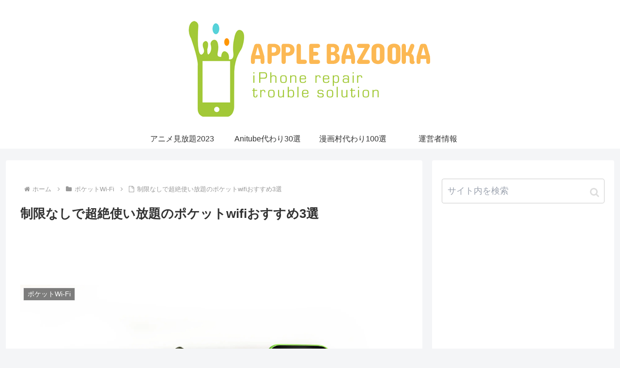

--- FILE ---
content_type: text/html; charset=UTF-8
request_url: https://iphone-trouble.biz/unlimited-pocket-wi-fi-with-no-restrictions
body_size: 57718
content:
<!doctype html>
<html lang="ja" prefix="og: https://ogp.me/ns#">

<head>
<meta charset="utf-8">
<meta name="viewport" content="width=device-width, initial-scale=1.0, viewport-fit=cover">
<meta name="referrer" content="no-referrer-when-downgrade">
<meta name="format-detection" content="telephone=no">


  
    <!-- Global site tag (gtag.js) - Google Analytics -->
    <script async src="https://www.googletagmanager.com/gtag/js?id=G-P8TLFXKP95"></script>
    <script>
      window.dataLayer = window.dataLayer || [];
      function gtag(){dataLayer.push(arguments);}
      gtag('js', new Date());

      gtag('config', 'G-P8TLFXKP95');
    </script>

  


  
  

  <!-- Other Analytics -->
<!-- Google Tag Manager -->
<script>(function(w,d,s,l,i){w[l]=w[l]||[];w[l].push({'gtm.start':
new Date().getTime(),event:'gtm.js'});var f=d.getElementsByTagName(s)[0],
j=d.createElement(s),dl=l!='dataLayer'?'&l='+l:'';j.async=true;j.src=
'https://www.googletagmanager.com/gtm.js?id='+i+dl;f.parentNode.insertBefore(j,f);
})(window,document,'script','dataLayer','GTM-MHRDWZL4');</script>
<!-- End Google Tag Manager -->
<script async src="//pagead2.googlesyndication.com/pagead/js/adsbygoogle.js"></script>
<script>
  (adsbygoogle = window.adsbygoogle || []).push({
    google_ad_client: "ca-pub-1540303478377931",
    enable_page_level_ads: true,
overlays: {bottom: true}
  });
</script>
<meta name="msvalidate.01" content="22DF5ED768D2F3B7713AF531CEC7B008" />
<!-- 【Apple】PCタイトル直下：728x90 -->
<script async='async' src='https://www.googletagservices.com/tag/js/gpt.js'></script>
<script>
  var googletag = googletag || {};
  googletag.cmd = googletag.cmd || [];
</script>

<script>
  googletag.cmd.push(function() {
    googletag.defineSlot('/9116787/1384681', [728, 90], '1384681').addService(googletag.pubads());
    googletag.pubads().enableSingleRequest();
    googletag.enableServices();
  });
</script>
<!-- 【Apple】PC:メインサイドバー下 300×600	 -->
<script async='async' src='https://www.googletagservices.com/tag/js/gpt.js'></script>
<script>
  var googletag = googletag || {};
  googletag.cmd = googletag.cmd || [];
</script>

<script>
  googletag.cmd.push(function() {
    googletag.defineSlot('/9116787/1384682', [300, 600], '1384682').addService(googletag.pubads());
    googletag.pubads().enableSingleRequest();
    googletag.enableServices();
  });
</script>
<!-- 【Apple】PC記事下-1[横並び]：300x250	 -->
<script async='async' src='https://www.googletagservices.com/tag/js/gpt.js'></script>
<script>
  var googletag = googletag || {};
  googletag.cmd = googletag.cmd || [];
</script>

<script>
  googletag.cmd.push(function() {
    googletag.defineSlot('/9116787/1384683', [[336, 280], [300, 250]], '1384683').addService(googletag.pubads());
    googletag.pubads().enableSingleRequest();
    googletag.enableServices();
  });
</script>
<!-- 【Apple】PC記事下-2[横並び]：300x250 -->
<script async='async' src='https://www.googletagservices.com/tag/js/gpt.js'></script>
<script>
  var googletag = googletag || {};
  googletag.cmd = googletag.cmd || [];
</script>

<script>
  googletag.cmd.push(function() {
    googletag.defineSlot('/9116787/1384684', [[336, 280], [300, 250]], '1384684').addService(googletag.pubads());
    googletag.pubads().enableSingleRequest();
    googletag.enableServices();
  });
</script>
<!-- 【Apple】見出し上レクタングル1：レスポンシブ -->
<script async='async' src='https://www.googletagservices.com/tag/js/gpt.js'></script>
<script>
  var googletag = googletag || {};
  googletag.cmd = googletag.cmd || [];
</script>

<script>
  googletag.cmd.push(function() {
    googletag.defineSlot('/9116787/1384688', [[300, 250], [336, 280]], '1384688').addService(googletag.pubads());
    googletag.pubads().enableSingleRequest();
    googletag.enableServices();
  });
</script>
<!-- 【Apple】見出し上レクタングル2：レスポンシブ -->
<script async='async' src='https://www.googletagservices.com/tag/js/gpt.js'></script>
<script>
  var googletag = googletag || {};
  googletag.cmd = googletag.cmd || [];
</script>

<script>
  googletag.cmd.push(function() {
    googletag.defineSlot('/9116787/1384689', [[300, 250], [336, 280]], '1384689').addService(googletag.pubads());
    googletag.pubads().enableSingleRequest();
    googletag.enableServices();
  });
</script>
<!-- 【Apple】見出し上レクタングル3：レスポンシブ -->
<script async='async' src='https://www.googletagservices.com/tag/js/gpt.js'></script>
<script>
  var googletag = googletag || {};
  googletag.cmd = googletag.cmd || [];
</script>

<script>
  googletag.cmd.push(function() {
    googletag.defineSlot('/9116787/1384690', [[336, 280], [300, 250]], '1384690').addService(googletag.pubads());
    googletag.pubads().enableSingleRequest();
    googletag.enableServices();
  });
</script>
<!-- 【Apple】SP記事下バナー：300x250 -->
<script async='async' src='https://www.googletagservices.com/tag/js/gpt.js'></script>
<script>
  var googletag = googletag || {};
  googletag.cmd = googletag.cmd || [];
</script>

<script>
  googletag.cmd.push(function() {
    googletag.defineSlot('/9116787/1384687', [[336, 280], [300, 250]], '1384687').addService(googletag.pubads());
    googletag.pubads().enableSingleRequest();
    googletag.enableServices();
  });
</script>
<meta name="norton-safeweb-site-verification" content="8xhe19kjuz73pnzbh9mu0pj7r5d8kntwdewms-jkwr9kon-7xvi3wz65v6hupchsyh8eqbbwcjwxw7yx23ow62jov6ryjna5oxqwk6xdyjnuj9f7k-uq8ilemd09cxkf" />
<!-- クラリティ-->
<script type="text/javascript">
    (function(c,l,a,r,i,t,y){
        c[a]=c[a]||function(){(c[a].q=c[a].q||[]).push(arguments)};
        t=l.createElement(r);t.async=1;t.src="https://www.clarity.ms/tag/"+i;
        y=l.getElementsByTagName(r)[0];y.parentNode.insertBefore(t,y);
    })(window, document, "clarity", "script", "kr6katxce4");
</script>
<!-- /Other Analytics -->
<!-- Google Search Console -->
<meta name="google-site-verification" content="pGL_lfqwNDELbXO1FjFYK2pI3LpBfGUHgLy3gZ49MNs" />
<!-- /Google Search Console -->
<!-- preconnect dns-prefetch -->
<link rel="preconnect dns-prefetch" href="//www.googletagmanager.com">
<link rel="preconnect dns-prefetch" href="//www.google-analytics.com">
<link rel="preconnect dns-prefetch" href="//ajax.googleapis.com">
<link rel="preconnect dns-prefetch" href="//cdnjs.cloudflare.com">
<link rel="preconnect dns-prefetch" href="//pagead2.googlesyndication.com">
<link rel="preconnect dns-prefetch" href="//googleads.g.doubleclick.net">
<link rel="preconnect dns-prefetch" href="//tpc.googlesyndication.com">
<link rel="preconnect dns-prefetch" href="//ad.doubleclick.net">
<link rel="preconnect dns-prefetch" href="//www.gstatic.com">
<link rel="preconnect dns-prefetch" href="//cse.google.com">
<link rel="preconnect dns-prefetch" href="//fonts.gstatic.com">
<link rel="preconnect dns-prefetch" href="//fonts.googleapis.com">
<link rel="preconnect dns-prefetch" href="//cms.quantserve.com">
<link rel="preconnect dns-prefetch" href="//secure.gravatar.com">
<link rel="preconnect dns-prefetch" href="//cdn.syndication.twimg.com">
<link rel="preconnect dns-prefetch" href="//cdn.jsdelivr.net">
<link rel="preconnect dns-prefetch" href="//images-fe.ssl-images-amazon.com">
<link rel="preconnect dns-prefetch" href="//completion.amazon.com">
<link rel="preconnect dns-prefetch" href="//m.media-amazon.com">
<link rel="preconnect dns-prefetch" href="//i.moshimo.com">
<link rel="preconnect dns-prefetch" href="//aml.valuecommerce.com">
<link rel="preconnect dns-prefetch" href="//dalc.valuecommerce.com">
<link rel="preconnect dns-prefetch" href="//dalb.valuecommerce.com">

<!-- Preload -->
<link rel="preload" as="font" type="font/woff" href="https://iphone-trouble.biz/wp-content/themes/cocoon-master/webfonts/icomoon/fonts/icomoon.woff?v=2.7.0.2" crossorigin>
<link rel="preload" as="font" type="font/woff2" href="https://iphone-trouble.biz/wp-content/themes/cocoon-master/webfonts/fontawesome/fonts/fontawesome-webfont.woff2?v=4.7.0" crossorigin>

<!-- OGP -->
<meta property="og:type" content="article">
<meta property="og:description" content="スマホのギガ不足対策やノマドワーカーなど外出先でネットを繋ぐためにポケットwifiの契約を検討している方で 無制限で心置きなくYou Tubeなどの動画視聴やギガ制限を気にせずガンガン使えるポケットwifiはどれなの？と悩まれている方をお見">
<meta property="og:title" content="制限なしで超絶使い放題のポケットwifiおすすめ3選">
<meta property="og:url" content="https://iphone-trouble.biz/unlimited-pocket-wi-fi-with-no-restrictions">
<meta property="og:image" content="https://i0.wp.com/iphone-trouble.biz/wp-content/uploads/2019/08/IMG_2767.jpg?fit=4032%2C3024&#038;ssl=1">
<meta property="og:site_name" content="iPhone修理・トラブル解決のアップルバズーカ!!">
<meta property="og:locale" content="ja_JP">
<meta property="article:published_time" content="2019-08-29T10:40:33+09:00" />
<meta property="article:modified_time" content="2019-08-29T10:40:33+09:00" />
<meta property="article:section" content="ポケットWi-Fi">
<!-- /OGP -->

<!-- Twitter Card -->
<meta name="twitter:card" content="summary_large_image">
<meta property="twitter:description" content="スマホのギガ不足対策やノマドワーカーなど外出先でネットを繋ぐためにポケットwifiの契約を検討している方で 無制限で心置きなくYou Tubeなどの動画視聴やギガ制限を気にせずガンガン使えるポケットwifiはどれなの？と悩まれている方をお見">
<meta property="twitter:title" content="制限なしで超絶使い放題のポケットwifiおすすめ3選">
<meta property="twitter:url" content="https://iphone-trouble.biz/unlimited-pocket-wi-fi-with-no-restrictions">
<meta name="twitter:image" content="https://i0.wp.com/iphone-trouble.biz/wp-content/uploads/2019/08/IMG_2767.jpg?fit=4032%2C3024&#038;ssl=1">
<meta name="twitter:domain" content="iphone-trouble.biz">
<!-- /Twitter Card -->

<!-- Search Engine Optimization by Rank Math - https://rankmath.com/ -->
<title>制限なしで超絶使い放題のポケットwifiおすすめ3選 - iPhone修理・トラブル解決のアップルバズーカ!!</title>
<meta name="description" content="スマホのギガ不足対策やノマドワーカーなど外出先でネットを繋ぐためにポケットwifiの契約を検討している方で"/>
<meta name="robots" content="index, follow, max-snippet:-1, max-video-preview:-1, max-image-preview:large"/>
<link rel="canonical" href="https://iphone-trouble.biz/unlimited-pocket-wi-fi-with-no-restrictions" />
<meta property="og:locale" content="ja_JP" />
<meta property="og:type" content="article" />
<meta property="og:title" content="制限なしで超絶使い放題のポケットwifiおすすめ3選 - iPhone修理・トラブル解決のアップルバズーカ!!" />
<meta property="og:description" content="スマホのギガ不足対策やノマドワーカーなど外出先でネットを繋ぐためにポケットwifiの契約を検討している方で" />
<meta property="og:url" content="https://iphone-trouble.biz/unlimited-pocket-wi-fi-with-no-restrictions" />
<meta property="og:site_name" content="iPhone修理・トラブル解決のアップルバズーカ!!" />
<meta property="article:author" content="https://www.facebook.com/applebuzzooka/" />
<meta property="article:section" content="ポケットWi-Fi" />
<meta property="og:image" content="https://i0.wp.com/iphone-trouble.biz/wp-content/uploads/2019/08/IMG_2767.jpg" />
<meta property="og:image:secure_url" content="https://i0.wp.com/iphone-trouble.biz/wp-content/uploads/2019/08/IMG_2767.jpg" />
<meta property="og:image:width" content="1024" />
<meta property="og:image:height" content="768" />
<meta property="og:image:alt" content="制限なしで超絶使い放題のポケットwifiおすすめ3選" />
<meta property="og:image:type" content="image/jpeg" />
<meta property="article:published_time" content="2019-08-29T10:40:33+09:00" />
<meta name="twitter:card" content="summary_large_image" />
<meta name="twitter:title" content="制限なしで超絶使い放題のポケットwifiおすすめ3選 - iPhone修理・トラブル解決のアップルバズーカ!!" />
<meta name="twitter:description" content="スマホのギガ不足対策やノマドワーカーなど外出先でネットを繋ぐためにポケットwifiの契約を検討している方で" />
<meta name="twitter:creator" content="@iphonetrouble" />
<meta name="twitter:image" content="https://i0.wp.com/iphone-trouble.biz/wp-content/uploads/2019/08/IMG_2767.jpg" />
<meta name="twitter:label1" content="によって書かれた" />
<meta name="twitter:data1" content="中の人" />
<meta name="twitter:label2" content="読む時間" />
<meta name="twitter:data2" content="3分" />
<script type="application/ld+json" class="rank-math-schema">{"@context":"https://schema.org","@graph":[{"@type":["Person","Organization"],"@id":"https://iphone-trouble.biz/#person","name":"iPhone\u4fee\u7406\u30fb\u30c8\u30e9\u30d6\u30eb\u89e3\u6c7a\u306e\u30a2\u30c3\u30d7\u30eb\u30d0\u30ba\u30fc\u30ab!!"},{"@type":"WebSite","@id":"https://iphone-trouble.biz/#website","url":"https://iphone-trouble.biz","name":"iPhone\u4fee\u7406\u30fb\u30c8\u30e9\u30d6\u30eb\u89e3\u6c7a\u306e\u30a2\u30c3\u30d7\u30eb\u30d0\u30ba\u30fc\u30ab!!","publisher":{"@id":"https://iphone-trouble.biz/#person"},"inLanguage":"ja"},{"@type":"ImageObject","@id":"https://i0.wp.com/iphone-trouble.biz/wp-content/uploads/2019/08/IMG_2767.jpg?fit=4032%2C3024&amp;ssl=1","url":"https://i0.wp.com/iphone-trouble.biz/wp-content/uploads/2019/08/IMG_2767.jpg?fit=4032%2C3024&amp;ssl=1","width":"4032","height":"3024","caption":"\u5236\u9650\u306a\u3057\u3067\u8d85\u7d76\u4f7f\u3044\u653e\u984c\u306e\u30dd\u30b1\u30c3\u30c8wifi\u304a\u3059\u3059\u30813\u9078","inLanguage":"ja"},{"@type":"WebPage","@id":"https://iphone-trouble.biz/unlimited-pocket-wi-fi-with-no-restrictions#webpage","url":"https://iphone-trouble.biz/unlimited-pocket-wi-fi-with-no-restrictions","name":"\u5236\u9650\u306a\u3057\u3067\u8d85\u7d76\u4f7f\u3044\u653e\u984c\u306e\u30dd\u30b1\u30c3\u30c8wifi\u304a\u3059\u3059\u30813\u9078 - iPhone\u4fee\u7406\u30fb\u30c8\u30e9\u30d6\u30eb\u89e3\u6c7a\u306e\u30a2\u30c3\u30d7\u30eb\u30d0\u30ba\u30fc\u30ab!!","datePublished":"2019-08-29T10:40:33+09:00","dateModified":"2019-08-29T10:40:33+09:00","isPartOf":{"@id":"https://iphone-trouble.biz/#website"},"primaryImageOfPage":{"@id":"https://i0.wp.com/iphone-trouble.biz/wp-content/uploads/2019/08/IMG_2767.jpg?fit=4032%2C3024&amp;ssl=1"},"inLanguage":"ja"},{"@type":"Person","@id":"https://iphone-trouble.biz/author/bomberman","name":"\u4e2d\u306e\u4eba","url":"https://iphone-trouble.biz/author/bomberman","image":{"@type":"ImageObject","@id":"https://secure.gravatar.com/avatar/df030193558a6678d574ffc181a25f23?s=96&amp;d=mm&amp;r=g","url":"https://secure.gravatar.com/avatar/df030193558a6678d574ffc181a25f23?s=96&amp;d=mm&amp;r=g","caption":"\u4e2d\u306e\u4eba","inLanguage":"ja"},"sameAs":["https://iphone-trouble.biz/company","https://www.facebook.com/applebuzzooka/","https://twitter.com/https://twitter.com/iphonetrouble"]},{"@type":"BlogPosting","headline":"\u5236\u9650\u306a\u3057\u3067\u8d85\u7d76\u4f7f\u3044\u653e\u984c\u306e\u30dd\u30b1\u30c3\u30c8wifi\u304a\u3059\u3059\u30813\u9078 - iPhone\u4fee\u7406\u30fb\u30c8\u30e9\u30d6\u30eb\u89e3\u6c7a\u306e\u30a2\u30c3\u30d7\u30eb\u30d0\u30ba\u30fc\u30ab!!","datePublished":"2019-08-29T10:40:33+09:00","dateModified":"2019-08-29T10:40:33+09:00","articleSection":"\u30dd\u30b1\u30c3\u30c8Wi-Fi","author":{"@id":"https://iphone-trouble.biz/author/bomberman","name":"\u4e2d\u306e\u4eba"},"publisher":{"@id":"https://iphone-trouble.biz/#person"},"description":"\u30b9\u30de\u30db\u306e\u30ae\u30ac\u4e0d\u8db3\u5bfe\u7b56\u3084\u30ce\u30de\u30c9\u30ef\u30fc\u30ab\u30fc\u306a\u3069\u5916\u51fa\u5148\u3067\u30cd\u30c3\u30c8\u3092\u7e4b\u3050\u305f\u3081\u306b\u30dd\u30b1\u30c3\u30c8wifi\u306e\u5951\u7d04\u3092\u691c\u8a0e\u3057\u3066\u3044\u308b\u65b9\u3067","name":"\u5236\u9650\u306a\u3057\u3067\u8d85\u7d76\u4f7f\u3044\u653e\u984c\u306e\u30dd\u30b1\u30c3\u30c8wifi\u304a\u3059\u3059\u30813\u9078 - iPhone\u4fee\u7406\u30fb\u30c8\u30e9\u30d6\u30eb\u89e3\u6c7a\u306e\u30a2\u30c3\u30d7\u30eb\u30d0\u30ba\u30fc\u30ab!!","@id":"https://iphone-trouble.biz/unlimited-pocket-wi-fi-with-no-restrictions#richSnippet","isPartOf":{"@id":"https://iphone-trouble.biz/unlimited-pocket-wi-fi-with-no-restrictions#webpage"},"image":{"@id":"https://i0.wp.com/iphone-trouble.biz/wp-content/uploads/2019/08/IMG_2767.jpg?fit=4032%2C3024&amp;ssl=1"},"inLanguage":"ja","mainEntityOfPage":{"@id":"https://iphone-trouble.biz/unlimited-pocket-wi-fi-with-no-restrictions#webpage"}}]}</script>
<!-- /Rank Math WordPress SEO プラグイン -->

<link rel='dns-prefetch' href='//ajax.googleapis.com' />
<link rel='dns-prefetch' href='//cdnjs.cloudflare.com' />
<link rel='dns-prefetch' href='//secure.gravatar.com' />
<link rel='dns-prefetch' href='//cdn.tailwindcss.com' />
<link rel='dns-prefetch' href='//v0.wordpress.com' />
<link rel='dns-prefetch' href='//i0.wp.com' />
<link rel="alternate" type="application/rss+xml" title="iPhone修理・トラブル解決のアップルバズーカ!! &raquo; フィード" href="https://iphone-trouble.biz/feed" />
<link rel="alternate" type="application/rss+xml" title="iPhone修理・トラブル解決のアップルバズーカ!! &raquo; コメントフィード" href="https://iphone-trouble.biz/comments/feed" />
<link rel="alternate" type="application/rss+xml" title="iPhone修理・トラブル解決のアップルバズーカ!! &raquo; 制限なしで超絶使い放題のポケットwifiおすすめ3選 のコメントのフィード" href="https://iphone-trouble.biz/unlimited-pocket-wi-fi-with-no-restrictions/feed" />
<link rel='stylesheet' id='wp-block-library-css' href='https://iphone-trouble.biz/wp-includes/css/dist/block-library/style.min.css?ver=6.6.4&#038;fver=20240911010851' media='all' />
<style id='wp-block-library-inline-css'>
.has-text-align-justify{text-align:justify;}
</style>
<style id='rinkerg-gutenberg-rinker-style-inline-css'>
.wp-block-create-block-block{background-color:#21759b;color:#fff;padding:2px}

</style>
<link rel='stylesheet' id='mediaelement-css' href='https://iphone-trouble.biz/wp-includes/js/mediaelement/mediaelementplayer-legacy.min.css?ver=4.2.17&#038;fver=20201225021735' media='all' />
<link rel='stylesheet' id='wp-mediaelement-css' href='https://iphone-trouble.biz/wp-includes/js/mediaelement/wp-mediaelement.min.css?ver=6.6.4&#038;fver=20191123074529' media='all' />
<style id='rank-math-toc-block-style-inline-css'>
.wp-block-rank-math-toc-block nav ol{counter-reset:item}.wp-block-rank-math-toc-block nav ol li{display:block}.wp-block-rank-math-toc-block nav ol li:before{content:counters(item, ".") ". ";counter-increment:item}

</style>
<style id='rank-math-rich-snippet-style-inline-css'>
/*!
* Plugin:  Rank Math
* URL: https://rankmath.com/wordpress/plugin/seo-suite/
* Name:  rank-math-review-snippet.css
*/@-webkit-keyframes spin{0%{-webkit-transform:rotate(0deg)}100%{-webkit-transform:rotate(-360deg)}}@keyframes spin{0%{-webkit-transform:rotate(0deg)}100%{-webkit-transform:rotate(-360deg)}}@keyframes bounce{from{-webkit-transform:translateY(0px);transform:translateY(0px)}to{-webkit-transform:translateY(-5px);transform:translateY(-5px)}}@-webkit-keyframes bounce{from{-webkit-transform:translateY(0px);transform:translateY(0px)}to{-webkit-transform:translateY(-5px);transform:translateY(-5px)}}@-webkit-keyframes loading{0%{background-size:20% 50% ,20% 50% ,20% 50%}20%{background-size:20% 20% ,20% 50% ,20% 50%}40%{background-size:20% 100%,20% 20% ,20% 50%}60%{background-size:20% 50% ,20% 100%,20% 20%}80%{background-size:20% 50% ,20% 50% ,20% 100%}100%{background-size:20% 50% ,20% 50% ,20% 50%}}@keyframes loading{0%{background-size:20% 50% ,20% 50% ,20% 50%}20%{background-size:20% 20% ,20% 50% ,20% 50%}40%{background-size:20% 100%,20% 20% ,20% 50%}60%{background-size:20% 50% ,20% 100%,20% 20%}80%{background-size:20% 50% ,20% 50% ,20% 100%}100%{background-size:20% 50% ,20% 50% ,20% 50%}}:root{--rankmath-wp-adminbar-height: 0}#rank-math-rich-snippet-wrapper{overflow:hidden}#rank-math-rich-snippet-wrapper h5.rank-math-title{display:block;font-size:18px;line-height:1.4}#rank-math-rich-snippet-wrapper .rank-math-review-image{float:right;max-width:40%;margin-left:15px}#rank-math-rich-snippet-wrapper .rank-math-review-data{margin-bottom:15px}#rank-math-rich-snippet-wrapper .rank-math-total-wrapper{width:100%;padding:0 0 20px 0;float:left;clear:both;position:relative;-webkit-box-sizing:border-box;box-sizing:border-box}#rank-math-rich-snippet-wrapper .rank-math-total-wrapper .rank-math-total{border:0;display:block;margin:0;width:auto;float:left;text-align:left;padding:0;font-size:24px;line-height:1;font-weight:700;-webkit-box-sizing:border-box;box-sizing:border-box;overflow:hidden}#rank-math-rich-snippet-wrapper .rank-math-total-wrapper .rank-math-review-star{float:left;margin-left:15px;margin-top:5px;position:relative;z-index:99;line-height:1}#rank-math-rich-snippet-wrapper .rank-math-total-wrapper .rank-math-review-star .rank-math-review-result-wrapper{display:inline-block;white-space:nowrap;position:relative;color:#e7e7e7}#rank-math-rich-snippet-wrapper .rank-math-total-wrapper .rank-math-review-star .rank-math-review-result-wrapper .rank-math-review-result{position:absolute;top:0;left:0;overflow:hidden;white-space:nowrap;color:#ffbe01}#rank-math-rich-snippet-wrapper .rank-math-total-wrapper .rank-math-review-star .rank-math-review-result-wrapper i{font-size:18px;-webkit-text-stroke-width:1px;font-style:normal;padding:0 2px;line-height:inherit}#rank-math-rich-snippet-wrapper .rank-math-total-wrapper .rank-math-review-star .rank-math-review-result-wrapper i:before{content:"\2605"}body.rtl #rank-math-rich-snippet-wrapper .rank-math-review-image{float:left;margin-left:0;margin-right:15px}body.rtl #rank-math-rich-snippet-wrapper .rank-math-total-wrapper .rank-math-total{float:right}body.rtl #rank-math-rich-snippet-wrapper .rank-math-total-wrapper .rank-math-review-star{float:right;margin-left:0;margin-right:15px}body.rtl #rank-math-rich-snippet-wrapper .rank-math-total-wrapper .rank-math-review-star .rank-math-review-result{left:auto;right:0}@media screen and (max-width: 480px){#rank-math-rich-snippet-wrapper .rank-math-review-image{display:block;max-width:100%;width:100%;text-align:center;margin-right:0}#rank-math-rich-snippet-wrapper .rank-math-review-data{clear:both}}.clear{clear:both}

</style>
<style id='global-styles-inline-css'>
:root{--wp--preset--aspect-ratio--square: 1;--wp--preset--aspect-ratio--4-3: 4/3;--wp--preset--aspect-ratio--3-4: 3/4;--wp--preset--aspect-ratio--3-2: 3/2;--wp--preset--aspect-ratio--2-3: 2/3;--wp--preset--aspect-ratio--16-9: 16/9;--wp--preset--aspect-ratio--9-16: 9/16;--wp--preset--color--black: #000000;--wp--preset--color--cyan-bluish-gray: #abb8c3;--wp--preset--color--white: #ffffff;--wp--preset--color--pale-pink: #f78da7;--wp--preset--color--vivid-red: #cf2e2e;--wp--preset--color--luminous-vivid-orange: #ff6900;--wp--preset--color--luminous-vivid-amber: #fcb900;--wp--preset--color--light-green-cyan: #7bdcb5;--wp--preset--color--vivid-green-cyan: #00d084;--wp--preset--color--pale-cyan-blue: #8ed1fc;--wp--preset--color--vivid-cyan-blue: #0693e3;--wp--preset--color--vivid-purple: #9b51e0;--wp--preset--color--key-color: #19448e;--wp--preset--color--red: #e60033;--wp--preset--color--pink: #e95295;--wp--preset--color--purple: #884898;--wp--preset--color--deep: #55295b;--wp--preset--color--indigo: #1e50a2;--wp--preset--color--blue: #0095d9;--wp--preset--color--light-blue: #2ca9e1;--wp--preset--color--cyan: #00a3af;--wp--preset--color--teal: #007b43;--wp--preset--color--green: #3eb370;--wp--preset--color--light-green: #8bc34a;--wp--preset--color--lime: #c3d825;--wp--preset--color--yellow: #ffd900;--wp--preset--color--amber: #ffc107;--wp--preset--color--orange: #f39800;--wp--preset--color--deep-orange: #ea5506;--wp--preset--color--brown: #954e2a;--wp--preset--color--grey: #949495;--wp--preset--color--cocoon-black: #333333;--wp--preset--color--cocoon-white: #ffffff;--wp--preset--color--watery-blue: #f3fafe;--wp--preset--color--watery-yellow: #fff7cc;--wp--preset--color--watery-red: #fdf2f2;--wp--preset--color--watery-green: #ebf8f4;--wp--preset--color--ex-a: #ffffff;--wp--preset--color--ex-b: #ffffff;--wp--preset--color--ex-c: #ffffff;--wp--preset--color--ex-d: #ffffff;--wp--preset--color--ex-e: #ffffff;--wp--preset--color--ex-f: #ffffff;--wp--preset--gradient--vivid-cyan-blue-to-vivid-purple: linear-gradient(135deg,rgba(6,147,227,1) 0%,rgb(155,81,224) 100%);--wp--preset--gradient--light-green-cyan-to-vivid-green-cyan: linear-gradient(135deg,rgb(122,220,180) 0%,rgb(0,208,130) 100%);--wp--preset--gradient--luminous-vivid-amber-to-luminous-vivid-orange: linear-gradient(135deg,rgba(252,185,0,1) 0%,rgba(255,105,0,1) 100%);--wp--preset--gradient--luminous-vivid-orange-to-vivid-red: linear-gradient(135deg,rgba(255,105,0,1) 0%,rgb(207,46,46) 100%);--wp--preset--gradient--very-light-gray-to-cyan-bluish-gray: linear-gradient(135deg,rgb(238,238,238) 0%,rgb(169,184,195) 100%);--wp--preset--gradient--cool-to-warm-spectrum: linear-gradient(135deg,rgb(74,234,220) 0%,rgb(151,120,209) 20%,rgb(207,42,186) 40%,rgb(238,44,130) 60%,rgb(251,105,98) 80%,rgb(254,248,76) 100%);--wp--preset--gradient--blush-light-purple: linear-gradient(135deg,rgb(255,206,236) 0%,rgb(152,150,240) 100%);--wp--preset--gradient--blush-bordeaux: linear-gradient(135deg,rgb(254,205,165) 0%,rgb(254,45,45) 50%,rgb(107,0,62) 100%);--wp--preset--gradient--luminous-dusk: linear-gradient(135deg,rgb(255,203,112) 0%,rgb(199,81,192) 50%,rgb(65,88,208) 100%);--wp--preset--gradient--pale-ocean: linear-gradient(135deg,rgb(255,245,203) 0%,rgb(182,227,212) 50%,rgb(51,167,181) 100%);--wp--preset--gradient--electric-grass: linear-gradient(135deg,rgb(202,248,128) 0%,rgb(113,206,126) 100%);--wp--preset--gradient--midnight: linear-gradient(135deg,rgb(2,3,129) 0%,rgb(40,116,252) 100%);--wp--preset--font-size--small: 13px;--wp--preset--font-size--medium: 20px;--wp--preset--font-size--large: 36px;--wp--preset--font-size--x-large: 42px;--wp--preset--spacing--20: 0.44rem;--wp--preset--spacing--30: 0.67rem;--wp--preset--spacing--40: 1rem;--wp--preset--spacing--50: 1.5rem;--wp--preset--spacing--60: 2.25rem;--wp--preset--spacing--70: 3.38rem;--wp--preset--spacing--80: 5.06rem;--wp--preset--shadow--natural: 6px 6px 9px rgba(0, 0, 0, 0.2);--wp--preset--shadow--deep: 12px 12px 50px rgba(0, 0, 0, 0.4);--wp--preset--shadow--sharp: 6px 6px 0px rgba(0, 0, 0, 0.2);--wp--preset--shadow--outlined: 6px 6px 0px -3px rgba(255, 255, 255, 1), 6px 6px rgba(0, 0, 0, 1);--wp--preset--shadow--crisp: 6px 6px 0px rgba(0, 0, 0, 1);}:root { --wp--style--global--content-size: 840px;--wp--style--global--wide-size: 1200px; }:where(body) { margin: 0; }.wp-site-blocks > .alignleft { float: left; margin-right: 2em; }.wp-site-blocks > .alignright { float: right; margin-left: 2em; }.wp-site-blocks > .aligncenter { justify-content: center; margin-left: auto; margin-right: auto; }:where(.wp-site-blocks) > * { margin-block-start: 24px; margin-block-end: 0; }:where(.wp-site-blocks) > :first-child { margin-block-start: 0; }:where(.wp-site-blocks) > :last-child { margin-block-end: 0; }:root { --wp--style--block-gap: 24px; }:root :where(.is-layout-flow) > :first-child{margin-block-start: 0;}:root :where(.is-layout-flow) > :last-child{margin-block-end: 0;}:root :where(.is-layout-flow) > *{margin-block-start: 24px;margin-block-end: 0;}:root :where(.is-layout-constrained) > :first-child{margin-block-start: 0;}:root :where(.is-layout-constrained) > :last-child{margin-block-end: 0;}:root :where(.is-layout-constrained) > *{margin-block-start: 24px;margin-block-end: 0;}:root :where(.is-layout-flex){gap: 24px;}:root :where(.is-layout-grid){gap: 24px;}.is-layout-flow > .alignleft{float: left;margin-inline-start: 0;margin-inline-end: 2em;}.is-layout-flow > .alignright{float: right;margin-inline-start: 2em;margin-inline-end: 0;}.is-layout-flow > .aligncenter{margin-left: auto !important;margin-right: auto !important;}.is-layout-constrained > .alignleft{float: left;margin-inline-start: 0;margin-inline-end: 2em;}.is-layout-constrained > .alignright{float: right;margin-inline-start: 2em;margin-inline-end: 0;}.is-layout-constrained > .aligncenter{margin-left: auto !important;margin-right: auto !important;}.is-layout-constrained > :where(:not(.alignleft):not(.alignright):not(.alignfull)){max-width: var(--wp--style--global--content-size);margin-left: auto !important;margin-right: auto !important;}.is-layout-constrained > .alignwide{max-width: var(--wp--style--global--wide-size);}body .is-layout-flex{display: flex;}.is-layout-flex{flex-wrap: wrap;align-items: center;}.is-layout-flex > :is(*, div){margin: 0;}body .is-layout-grid{display: grid;}.is-layout-grid > :is(*, div){margin: 0;}body{padding-top: 0px;padding-right: 0px;padding-bottom: 0px;padding-left: 0px;}a:where(:not(.wp-element-button)){text-decoration: underline;}:root :where(.wp-element-button, .wp-block-button__link){background-color: #32373c;border-width: 0;color: #fff;font-family: inherit;font-size: inherit;line-height: inherit;padding: calc(0.667em + 2px) calc(1.333em + 2px);text-decoration: none;}.has-black-color{color: var(--wp--preset--color--black) !important;}.has-cyan-bluish-gray-color{color: var(--wp--preset--color--cyan-bluish-gray) !important;}.has-white-color{color: var(--wp--preset--color--white) !important;}.has-pale-pink-color{color: var(--wp--preset--color--pale-pink) !important;}.has-vivid-red-color{color: var(--wp--preset--color--vivid-red) !important;}.has-luminous-vivid-orange-color{color: var(--wp--preset--color--luminous-vivid-orange) !important;}.has-luminous-vivid-amber-color{color: var(--wp--preset--color--luminous-vivid-amber) !important;}.has-light-green-cyan-color{color: var(--wp--preset--color--light-green-cyan) !important;}.has-vivid-green-cyan-color{color: var(--wp--preset--color--vivid-green-cyan) !important;}.has-pale-cyan-blue-color{color: var(--wp--preset--color--pale-cyan-blue) !important;}.has-vivid-cyan-blue-color{color: var(--wp--preset--color--vivid-cyan-blue) !important;}.has-vivid-purple-color{color: var(--wp--preset--color--vivid-purple) !important;}.has-key-color-color{color: var(--wp--preset--color--key-color) !important;}.has-red-color{color: var(--wp--preset--color--red) !important;}.has-pink-color{color: var(--wp--preset--color--pink) !important;}.has-purple-color{color: var(--wp--preset--color--purple) !important;}.has-deep-color{color: var(--wp--preset--color--deep) !important;}.has-indigo-color{color: var(--wp--preset--color--indigo) !important;}.has-blue-color{color: var(--wp--preset--color--blue) !important;}.has-light-blue-color{color: var(--wp--preset--color--light-blue) !important;}.has-cyan-color{color: var(--wp--preset--color--cyan) !important;}.has-teal-color{color: var(--wp--preset--color--teal) !important;}.has-green-color{color: var(--wp--preset--color--green) !important;}.has-light-green-color{color: var(--wp--preset--color--light-green) !important;}.has-lime-color{color: var(--wp--preset--color--lime) !important;}.has-yellow-color{color: var(--wp--preset--color--yellow) !important;}.has-amber-color{color: var(--wp--preset--color--amber) !important;}.has-orange-color{color: var(--wp--preset--color--orange) !important;}.has-deep-orange-color{color: var(--wp--preset--color--deep-orange) !important;}.has-brown-color{color: var(--wp--preset--color--brown) !important;}.has-grey-color{color: var(--wp--preset--color--grey) !important;}.has-cocoon-black-color{color: var(--wp--preset--color--cocoon-black) !important;}.has-cocoon-white-color{color: var(--wp--preset--color--cocoon-white) !important;}.has-watery-blue-color{color: var(--wp--preset--color--watery-blue) !important;}.has-watery-yellow-color{color: var(--wp--preset--color--watery-yellow) !important;}.has-watery-red-color{color: var(--wp--preset--color--watery-red) !important;}.has-watery-green-color{color: var(--wp--preset--color--watery-green) !important;}.has-ex-a-color{color: var(--wp--preset--color--ex-a) !important;}.has-ex-b-color{color: var(--wp--preset--color--ex-b) !important;}.has-ex-c-color{color: var(--wp--preset--color--ex-c) !important;}.has-ex-d-color{color: var(--wp--preset--color--ex-d) !important;}.has-ex-e-color{color: var(--wp--preset--color--ex-e) !important;}.has-ex-f-color{color: var(--wp--preset--color--ex-f) !important;}.has-black-background-color{background-color: var(--wp--preset--color--black) !important;}.has-cyan-bluish-gray-background-color{background-color: var(--wp--preset--color--cyan-bluish-gray) !important;}.has-white-background-color{background-color: var(--wp--preset--color--white) !important;}.has-pale-pink-background-color{background-color: var(--wp--preset--color--pale-pink) !important;}.has-vivid-red-background-color{background-color: var(--wp--preset--color--vivid-red) !important;}.has-luminous-vivid-orange-background-color{background-color: var(--wp--preset--color--luminous-vivid-orange) !important;}.has-luminous-vivid-amber-background-color{background-color: var(--wp--preset--color--luminous-vivid-amber) !important;}.has-light-green-cyan-background-color{background-color: var(--wp--preset--color--light-green-cyan) !important;}.has-vivid-green-cyan-background-color{background-color: var(--wp--preset--color--vivid-green-cyan) !important;}.has-pale-cyan-blue-background-color{background-color: var(--wp--preset--color--pale-cyan-blue) !important;}.has-vivid-cyan-blue-background-color{background-color: var(--wp--preset--color--vivid-cyan-blue) !important;}.has-vivid-purple-background-color{background-color: var(--wp--preset--color--vivid-purple) !important;}.has-key-color-background-color{background-color: var(--wp--preset--color--key-color) !important;}.has-red-background-color{background-color: var(--wp--preset--color--red) !important;}.has-pink-background-color{background-color: var(--wp--preset--color--pink) !important;}.has-purple-background-color{background-color: var(--wp--preset--color--purple) !important;}.has-deep-background-color{background-color: var(--wp--preset--color--deep) !important;}.has-indigo-background-color{background-color: var(--wp--preset--color--indigo) !important;}.has-blue-background-color{background-color: var(--wp--preset--color--blue) !important;}.has-light-blue-background-color{background-color: var(--wp--preset--color--light-blue) !important;}.has-cyan-background-color{background-color: var(--wp--preset--color--cyan) !important;}.has-teal-background-color{background-color: var(--wp--preset--color--teal) !important;}.has-green-background-color{background-color: var(--wp--preset--color--green) !important;}.has-light-green-background-color{background-color: var(--wp--preset--color--light-green) !important;}.has-lime-background-color{background-color: var(--wp--preset--color--lime) !important;}.has-yellow-background-color{background-color: var(--wp--preset--color--yellow) !important;}.has-amber-background-color{background-color: var(--wp--preset--color--amber) !important;}.has-orange-background-color{background-color: var(--wp--preset--color--orange) !important;}.has-deep-orange-background-color{background-color: var(--wp--preset--color--deep-orange) !important;}.has-brown-background-color{background-color: var(--wp--preset--color--brown) !important;}.has-grey-background-color{background-color: var(--wp--preset--color--grey) !important;}.has-cocoon-black-background-color{background-color: var(--wp--preset--color--cocoon-black) !important;}.has-cocoon-white-background-color{background-color: var(--wp--preset--color--cocoon-white) !important;}.has-watery-blue-background-color{background-color: var(--wp--preset--color--watery-blue) !important;}.has-watery-yellow-background-color{background-color: var(--wp--preset--color--watery-yellow) !important;}.has-watery-red-background-color{background-color: var(--wp--preset--color--watery-red) !important;}.has-watery-green-background-color{background-color: var(--wp--preset--color--watery-green) !important;}.has-ex-a-background-color{background-color: var(--wp--preset--color--ex-a) !important;}.has-ex-b-background-color{background-color: var(--wp--preset--color--ex-b) !important;}.has-ex-c-background-color{background-color: var(--wp--preset--color--ex-c) !important;}.has-ex-d-background-color{background-color: var(--wp--preset--color--ex-d) !important;}.has-ex-e-background-color{background-color: var(--wp--preset--color--ex-e) !important;}.has-ex-f-background-color{background-color: var(--wp--preset--color--ex-f) !important;}.has-black-border-color{border-color: var(--wp--preset--color--black) !important;}.has-cyan-bluish-gray-border-color{border-color: var(--wp--preset--color--cyan-bluish-gray) !important;}.has-white-border-color{border-color: var(--wp--preset--color--white) !important;}.has-pale-pink-border-color{border-color: var(--wp--preset--color--pale-pink) !important;}.has-vivid-red-border-color{border-color: var(--wp--preset--color--vivid-red) !important;}.has-luminous-vivid-orange-border-color{border-color: var(--wp--preset--color--luminous-vivid-orange) !important;}.has-luminous-vivid-amber-border-color{border-color: var(--wp--preset--color--luminous-vivid-amber) !important;}.has-light-green-cyan-border-color{border-color: var(--wp--preset--color--light-green-cyan) !important;}.has-vivid-green-cyan-border-color{border-color: var(--wp--preset--color--vivid-green-cyan) !important;}.has-pale-cyan-blue-border-color{border-color: var(--wp--preset--color--pale-cyan-blue) !important;}.has-vivid-cyan-blue-border-color{border-color: var(--wp--preset--color--vivid-cyan-blue) !important;}.has-vivid-purple-border-color{border-color: var(--wp--preset--color--vivid-purple) !important;}.has-key-color-border-color{border-color: var(--wp--preset--color--key-color) !important;}.has-red-border-color{border-color: var(--wp--preset--color--red) !important;}.has-pink-border-color{border-color: var(--wp--preset--color--pink) !important;}.has-purple-border-color{border-color: var(--wp--preset--color--purple) !important;}.has-deep-border-color{border-color: var(--wp--preset--color--deep) !important;}.has-indigo-border-color{border-color: var(--wp--preset--color--indigo) !important;}.has-blue-border-color{border-color: var(--wp--preset--color--blue) !important;}.has-light-blue-border-color{border-color: var(--wp--preset--color--light-blue) !important;}.has-cyan-border-color{border-color: var(--wp--preset--color--cyan) !important;}.has-teal-border-color{border-color: var(--wp--preset--color--teal) !important;}.has-green-border-color{border-color: var(--wp--preset--color--green) !important;}.has-light-green-border-color{border-color: var(--wp--preset--color--light-green) !important;}.has-lime-border-color{border-color: var(--wp--preset--color--lime) !important;}.has-yellow-border-color{border-color: var(--wp--preset--color--yellow) !important;}.has-amber-border-color{border-color: var(--wp--preset--color--amber) !important;}.has-orange-border-color{border-color: var(--wp--preset--color--orange) !important;}.has-deep-orange-border-color{border-color: var(--wp--preset--color--deep-orange) !important;}.has-brown-border-color{border-color: var(--wp--preset--color--brown) !important;}.has-grey-border-color{border-color: var(--wp--preset--color--grey) !important;}.has-cocoon-black-border-color{border-color: var(--wp--preset--color--cocoon-black) !important;}.has-cocoon-white-border-color{border-color: var(--wp--preset--color--cocoon-white) !important;}.has-watery-blue-border-color{border-color: var(--wp--preset--color--watery-blue) !important;}.has-watery-yellow-border-color{border-color: var(--wp--preset--color--watery-yellow) !important;}.has-watery-red-border-color{border-color: var(--wp--preset--color--watery-red) !important;}.has-watery-green-border-color{border-color: var(--wp--preset--color--watery-green) !important;}.has-ex-a-border-color{border-color: var(--wp--preset--color--ex-a) !important;}.has-ex-b-border-color{border-color: var(--wp--preset--color--ex-b) !important;}.has-ex-c-border-color{border-color: var(--wp--preset--color--ex-c) !important;}.has-ex-d-border-color{border-color: var(--wp--preset--color--ex-d) !important;}.has-ex-e-border-color{border-color: var(--wp--preset--color--ex-e) !important;}.has-ex-f-border-color{border-color: var(--wp--preset--color--ex-f) !important;}.has-vivid-cyan-blue-to-vivid-purple-gradient-background{background: var(--wp--preset--gradient--vivid-cyan-blue-to-vivid-purple) !important;}.has-light-green-cyan-to-vivid-green-cyan-gradient-background{background: var(--wp--preset--gradient--light-green-cyan-to-vivid-green-cyan) !important;}.has-luminous-vivid-amber-to-luminous-vivid-orange-gradient-background{background: var(--wp--preset--gradient--luminous-vivid-amber-to-luminous-vivid-orange) !important;}.has-luminous-vivid-orange-to-vivid-red-gradient-background{background: var(--wp--preset--gradient--luminous-vivid-orange-to-vivid-red) !important;}.has-very-light-gray-to-cyan-bluish-gray-gradient-background{background: var(--wp--preset--gradient--very-light-gray-to-cyan-bluish-gray) !important;}.has-cool-to-warm-spectrum-gradient-background{background: var(--wp--preset--gradient--cool-to-warm-spectrum) !important;}.has-blush-light-purple-gradient-background{background: var(--wp--preset--gradient--blush-light-purple) !important;}.has-blush-bordeaux-gradient-background{background: var(--wp--preset--gradient--blush-bordeaux) !important;}.has-luminous-dusk-gradient-background{background: var(--wp--preset--gradient--luminous-dusk) !important;}.has-pale-ocean-gradient-background{background: var(--wp--preset--gradient--pale-ocean) !important;}.has-electric-grass-gradient-background{background: var(--wp--preset--gradient--electric-grass) !important;}.has-midnight-gradient-background{background: var(--wp--preset--gradient--midnight) !important;}.has-small-font-size{font-size: var(--wp--preset--font-size--small) !important;}.has-medium-font-size{font-size: var(--wp--preset--font-size--medium) !important;}.has-large-font-size{font-size: var(--wp--preset--font-size--large) !important;}.has-x-large-font-size{font-size: var(--wp--preset--font-size--x-large) !important;}
:root :where(.wp-block-pullquote){font-size: 1.5em;line-height: 1.6;}
</style>
<link rel='stylesheet' id='contact-form-7-css' href='https://iphone-trouble.biz/wp-content/plugins/contact-form-7/includes/css/styles.css?ver=5.5.6.1&#038;fver=20220522094238' media='all' />
<link rel='stylesheet' id='pz-linkcard-css' href='//iphone-trouble.biz/wp-content/uploads/pz-linkcard/style.css?ver=2.5.3.1.76' media='all' />
<link rel='stylesheet' id='yyi_rinker_stylesheet-css' href='https://iphone-trouble.biz/wp-content/plugins/yyi-rinker/css/style.css?v=1.10.2&#038;ver=6.6.4&#038;fver=20240506091027' media='all' />
<link rel='stylesheet' id='cocoon-style-css' href='https://iphone-trouble.biz/wp-content/themes/cocoon-master/style.css?ver=6.6.4&#038;fver=20240728115812' media='all' />
<style id='cocoon-style-inline-css'>
a{color:#1e73be}.main{width:860px}.sidebar{width:376px}@media screen and (max-width:1255px){.wrap{width:auto}.main,.sidebar,.sidebar-left .main,.sidebar-left .sidebar{margin:0 .5%}.main{width:67.4%}.sidebar{padding:1.5%;width:30%}.entry-card-thumb{width:38%}.entry-card-content{margin-left:40%}}body::after{content:url(https://iphone-trouble.biz/wp-content/themes/cocoon-master/lib/analytics/access.php?post_id=7118&post_type=post)!important;visibility:hidden;position:absolute;bottom:0;right:0;width:1px;height:1px;overflow:hidden;display:inline!important}.toc-checkbox{display:none}.toc-content{visibility:hidden;height:0;opacity:.2;transition:all 0.5s ease-out}.toc-checkbox:checked~.toc-content{visibility:visible;padding-top:.6em;height:100%;opacity:1}.toc-title::after{content:'[開く]';margin-left:.5em;cursor:pointer;font-size:.8em}.toc-title:hover::after{text-decoration:underline}.toc-checkbox:checked+.toc-title::after{content:'[閉じる]'}#respond{inset:0;position:absolute;visibility:hidden}.entry-content>*,.demo .entry-content p{line-height:1.8}.entry-content>*,.mce-content-body>*,.article p,.demo .entry-content p,.article dl,.article ul,.article ol,.article blockquote,.article pre,.article table,.article .toc,.body .article,.body .column-wrap,.body .new-entry-cards,.body .popular-entry-cards,.body .navi-entry-cards,.body .box-menus,.body .ranking-item,.body .rss-entry-cards,.body .widget,.body .author-box,.body .blogcard-wrap,.body .login-user-only,.body .information-box,.body .question-box,.body .alert-box,.body .information,.body .question,.body .alert,.body .memo-box,.body .comment-box,.body .common-icon-box,.body .blank-box,.body .button-block,.body .micro-bottom,.body .caption-box,.body .tab-caption-box,.body .label-box,.body .toggle-wrap,.body .wp-block-image,.body .booklink-box,.body .kaerebalink-box,.body .tomarebalink-box,.body .product-item-box,.body .speech-wrap,.body .wp-block-categories,.body .wp-block-archives,.body .wp-block-archives-dropdown,.body .wp-block-calendar,.body .ad-area,.body .wp-block-gallery,.body .wp-block-audio,.body .wp-block-cover,.body .wp-block-file,.body .wp-block-media-text,.body .wp-block-video,.body .wp-block-buttons,.body .wp-block-columns,.body .wp-block-separator,.body .components-placeholder,.body .wp-block-search,.body .wp-block-social-links,.body .timeline-box,.body .blogcard-type,.body .btn-wrap,.body .btn-wrap a,.body .block-box,.body .wp-block-embed,.body .wp-block-group,.body .wp-block-table,.body .scrollable-table,.body .wp-block-separator,.body .wp-block,.body .video-container,.comment-area,.related-entries,.pager-post-navi,.comment-respond{margin-bottom:1.4em}.is-root-container>*{margin-bottom:1.4em!important}.article h2,.article h3,.article h4,.article h5,.article h6{margin-bottom:1.26em}@media screen and (max-width:480px){.body,.menu-content{font-size:16px}}@media screen and (max-width:781px){.wp-block-column{margin-bottom:1.4em}}@media screen and (max-width:834px){.container .column-wrap{gap:1.4em}}.article .micro-top{margin-bottom:.28em}.article .micro-bottom{margin-top:-1.26em}.article .micro-balloon{margin-bottom:.7em}.article .micro-bottom.micro-balloon{margin-top:-.98em}.blank-box.bb-key-color{border-color:#19448e}.iic-key-color li::before{color:#19448e}.blank-box.bb-tab.bb-key-color::before{background-color:#19448e}.tb-key-color .toggle-button{border:1px solid #19448e;background:#19448e;color:#fff}.tb-key-color .toggle-button::before{color:#ccc}.tb-key-color .toggle-checkbox:checked~.toggle-content{border-color:#19448e}.cb-key-color.caption-box{border-color:#19448e}.cb-key-color .caption-box-label{background-color:#19448e;color:#fff}.tcb-key-color .tab-caption-box-label{background-color:#19448e;color:#fff}.tcb-key-color .tab-caption-box-content{border-color:#19448e}.lb-key-color .label-box-content{border-color:#19448e}.mc-key-color{background-color:#19448e;color:#fff;border:none}.mc-key-color.micro-bottom::after{border-bottom-color:#19448e;border-top-color:transparent}.mc-key-color::before{border-top-color:transparent;border-bottom-color:transparent}.mc-key-color::after{border-top-color:#19448e}.btn-key-color,.btn-wrap.btn-wrap-key-color>a{background-color:#19448e}.has-text-color.has-key-color-color{color:#19448e}.has-background.has-key-color-background-color{background-color:#19448e}.body.article,body#tinymce.wp-editor{background-color:#fff}.body.article,.editor-post-title__block .editor-post-title__input,body#tinymce.wp-editor{color:#333}html .body .has-key-color-background-color{background-color:#19448e}html .body .has-key-color-color{color:#19448e}html .body .has-key-color-border-color{border-color:#19448e}html .body .btn-wrap.has-key-color-background-color>a{background-color:#19448e}html .body .btn-wrap.has-key-color-color>a{color:#19448e}html .body .btn-wrap.has-key-color-border-color>a{border-color:#19448e}html .body .bb-tab.has-key-color-border-color .bb-label{background-color:#19448e}html .body .toggle-wrap.has-key-color-border-color:not(.not-nested-style) .toggle-button{background-color:#19448e}html .body .toggle-wrap.has-key-color-border-color:not(.not-nested-style) .toggle-button,html .body .toggle-wrap.has-key-color-border-color:not(.not-nested-style) .toggle-content{border-color:#19448e}html .body .toggle-wrap.has-key-color-background-color:not(.not-nested-style) .toggle-content{background-color:#19448e}html .body .toggle-wrap.has-key-color-color:not(.not-nested-style) .toggle-content{color:#19448e}html .body .iconlist-box.has-key-color-icon-color li::before{color:#19448e}.micro-text.has-key-color-color{color:#19448e}html .body .micro-balloon.has-key-color-color{color:#19448e}html .body .micro-balloon.has-key-color-background-color{background-color:#19448e;border-color:transparent}html .body .micro-balloon.has-key-color-background-color.micro-bottom::after{border-bottom-color:#19448e;border-top-color:transparent}html .body .micro-balloon.has-key-color-background-color::before{border-top-color:transparent;border-bottom-color:transparent}html .body .micro-balloon.has-key-color-background-color::after{border-top-color:#19448e}html .body .micro-balloon.has-border-color.has-key-color-border-color{border-color:#19448e}html .body .micro-balloon.micro-top.has-key-color-border-color::before{border-top-color:#19448e}html .body .micro-balloon.micro-bottom.has-key-color-border-color::before{border-bottom-color:#19448e}html .body .caption-box.has-key-color-border-color:not(.not-nested-style) .box-label{background-color:#19448e}html .body .tab-caption-box.has-key-color-border-color:not(.not-nested-style) .box-label{background-color:#19448e}html .body .tab-caption-box.has-key-color-border-color:not(.not-nested-style) .box-content{border-color:#19448e}html .body .tab-caption-box.has-key-color-background-color:not(.not-nested-style) .box-content{background-color:#19448e}html .body .tab-caption-box.has-key-color-color:not(.not-nested-style) .box-content{color:#19448e}html .body .label-box.has-key-color-border-color:not(.not-nested-style) .box-content{border-color:#19448e}html .body .label-box.has-key-color-background-color:not(.not-nested-style) .box-content{background-color:#19448e}html .body .label-box.has-key-color-color:not(.not-nested-style) .box-content{color:#19448e}html .body .speech-wrap:not(.not-nested-style) .speech-balloon.has-key-color-background-color{background-color:#19448e}html .body .speech-wrap:not(.not-nested-style) .speech-balloon.has-text-color.has-key-color-color{color:#19448e}html .body .speech-wrap:not(.not-nested-style) .speech-balloon.has-key-color-border-color{border-color:#19448e}html .body .speech-wrap.sbp-l:not(.not-nested-style) .speech-balloon.has-key-color-border-color::before{border-right-color:#19448e}html .body .speech-wrap.sbp-r:not(.not-nested-style) .speech-balloon.has-key-color-border-color::before{border-left-color:#19448e}html .body .speech-wrap.sbp-l:not(.not-nested-style) .speech-balloon.has-key-color-background-color::after{border-right-color:#19448e}html .body .speech-wrap.sbp-r:not(.not-nested-style) .speech-balloon.has-key-color-background-color::after{border-left-color:#19448e}html .body .speech-wrap.sbs-line.sbp-r:not(.not-nested-style) .speech-balloon.has-key-color-background-color{background-color:#19448e}html .body .speech-wrap.sbs-line.sbp-r:not(.not-nested-style) .speech-balloon.has-key-color-border-color{border-color:#19448e}html .body .speech-wrap.sbs-think:not(.not-nested-style) .speech-balloon.has-key-color-border-color::before,html .body .speech-wrap.sbs-think:not(.not-nested-style) .speech-balloon.has-key-color-border-color::after{border-color:#19448e}html .body .speech-wrap.sbs-think:not(.not-nested-style) .speech-balloon.has-key-color-background-color::before,html .body .speech-wrap.sbs-think:not(.not-nested-style) .speech-balloon.has-key-color-background-color::after{background-color:#19448e}html .body .speech-wrap.sbs-think:not(.not-nested-style) .speech-balloon.has-key-color-border-color::before{border-color:#19448e}html .body .timeline-box.has-key-color-point-color:not(.not-nested-style) .timeline-item::before{background-color:#19448e}.has-key-color-border-color.is-style-accordion:not(.not-nested-style) .faq-question{background-color:#19448e}html .body .has-key-color-question-color:not(.not-nested-style) .faq-question-label{color:#19448e}html .body .has-key-color-question-color.has-border-color:not(.not-nested-style) .faq-question-label{color:#19448e}html .body .has-key-color-answer-color:not(.not-nested-style) .faq-answer-label{color:#19448e}html .body .is-style-square.has-key-color-question-color:not(.not-nested-style) .faq-question-label{color:#fff;background-color:#19448e}html .body .is-style-square.has-key-color-answer-color:not(.not-nested-style) .faq-answer-label{color:#fff;background-color:#19448e}html .body .has-red-background-color{background-color:#e60033}html .body .has-red-color{color:#e60033}html .body .has-red-border-color{border-color:#e60033}html .body .btn-wrap.has-red-background-color>a{background-color:#e60033}html .body .btn-wrap.has-red-color>a{color:#e60033}html .body .btn-wrap.has-red-border-color>a{border-color:#e60033}html .body .bb-tab.has-red-border-color .bb-label{background-color:#e60033}html .body .toggle-wrap.has-red-border-color:not(.not-nested-style) .toggle-button{background-color:#e60033}html .body .toggle-wrap.has-red-border-color:not(.not-nested-style) .toggle-button,html .body .toggle-wrap.has-red-border-color:not(.not-nested-style) .toggle-content{border-color:#e60033}html .body .toggle-wrap.has-red-background-color:not(.not-nested-style) .toggle-content{background-color:#e60033}html .body .toggle-wrap.has-red-color:not(.not-nested-style) .toggle-content{color:#e60033}html .body .iconlist-box.has-red-icon-color li::before{color:#e60033}.micro-text.has-red-color{color:#e60033}html .body .micro-balloon.has-red-color{color:#e60033}html .body .micro-balloon.has-red-background-color{background-color:#e60033;border-color:transparent}html .body .micro-balloon.has-red-background-color.micro-bottom::after{border-bottom-color:#e60033;border-top-color:transparent}html .body .micro-balloon.has-red-background-color::before{border-top-color:transparent;border-bottom-color:transparent}html .body .micro-balloon.has-red-background-color::after{border-top-color:#e60033}html .body .micro-balloon.has-border-color.has-red-border-color{border-color:#e60033}html .body .micro-balloon.micro-top.has-red-border-color::before{border-top-color:#e60033}html .body .micro-balloon.micro-bottom.has-red-border-color::before{border-bottom-color:#e60033}html .body .caption-box.has-red-border-color:not(.not-nested-style) .box-label{background-color:#e60033}html .body .tab-caption-box.has-red-border-color:not(.not-nested-style) .box-label{background-color:#e60033}html .body .tab-caption-box.has-red-border-color:not(.not-nested-style) .box-content{border-color:#e60033}html .body .tab-caption-box.has-red-background-color:not(.not-nested-style) .box-content{background-color:#e60033}html .body .tab-caption-box.has-red-color:not(.not-nested-style) .box-content{color:#e60033}html .body .label-box.has-red-border-color:not(.not-nested-style) .box-content{border-color:#e60033}html .body .label-box.has-red-background-color:not(.not-nested-style) .box-content{background-color:#e60033}html .body .label-box.has-red-color:not(.not-nested-style) .box-content{color:#e60033}html .body .speech-wrap:not(.not-nested-style) .speech-balloon.has-red-background-color{background-color:#e60033}html .body .speech-wrap:not(.not-nested-style) .speech-balloon.has-text-color.has-red-color{color:#e60033}html .body .speech-wrap:not(.not-nested-style) .speech-balloon.has-red-border-color{border-color:#e60033}html .body .speech-wrap.sbp-l:not(.not-nested-style) .speech-balloon.has-red-border-color::before{border-right-color:#e60033}html .body .speech-wrap.sbp-r:not(.not-nested-style) .speech-balloon.has-red-border-color::before{border-left-color:#e60033}html .body .speech-wrap.sbp-l:not(.not-nested-style) .speech-balloon.has-red-background-color::after{border-right-color:#e60033}html .body .speech-wrap.sbp-r:not(.not-nested-style) .speech-balloon.has-red-background-color::after{border-left-color:#e60033}html .body .speech-wrap.sbs-line.sbp-r:not(.not-nested-style) .speech-balloon.has-red-background-color{background-color:#e60033}html .body .speech-wrap.sbs-line.sbp-r:not(.not-nested-style) .speech-balloon.has-red-border-color{border-color:#e60033}html .body .speech-wrap.sbs-think:not(.not-nested-style) .speech-balloon.has-red-border-color::before,html .body .speech-wrap.sbs-think:not(.not-nested-style) .speech-balloon.has-red-border-color::after{border-color:#e60033}html .body .speech-wrap.sbs-think:not(.not-nested-style) .speech-balloon.has-red-background-color::before,html .body .speech-wrap.sbs-think:not(.not-nested-style) .speech-balloon.has-red-background-color::after{background-color:#e60033}html .body .speech-wrap.sbs-think:not(.not-nested-style) .speech-balloon.has-red-border-color::before{border-color:#e60033}html .body .timeline-box.has-red-point-color:not(.not-nested-style) .timeline-item::before{background-color:#e60033}.has-red-border-color.is-style-accordion:not(.not-nested-style) .faq-question{background-color:#e60033}html .body .has-red-question-color:not(.not-nested-style) .faq-question-label{color:#e60033}html .body .has-red-question-color.has-border-color:not(.not-nested-style) .faq-question-label{color:#e60033}html .body .has-red-answer-color:not(.not-nested-style) .faq-answer-label{color:#e60033}html .body .is-style-square.has-red-question-color:not(.not-nested-style) .faq-question-label{color:#fff;background-color:#e60033}html .body .is-style-square.has-red-answer-color:not(.not-nested-style) .faq-answer-label{color:#fff;background-color:#e60033}html .body .has-pink-background-color{background-color:#e95295}html .body .has-pink-color{color:#e95295}html .body .has-pink-border-color{border-color:#e95295}html .body .btn-wrap.has-pink-background-color>a{background-color:#e95295}html .body .btn-wrap.has-pink-color>a{color:#e95295}html .body .btn-wrap.has-pink-border-color>a{border-color:#e95295}html .body .bb-tab.has-pink-border-color .bb-label{background-color:#e95295}html .body .toggle-wrap.has-pink-border-color:not(.not-nested-style) .toggle-button{background-color:#e95295}html .body .toggle-wrap.has-pink-border-color:not(.not-nested-style) .toggle-button,html .body .toggle-wrap.has-pink-border-color:not(.not-nested-style) .toggle-content{border-color:#e95295}html .body .toggle-wrap.has-pink-background-color:not(.not-nested-style) .toggle-content{background-color:#e95295}html .body .toggle-wrap.has-pink-color:not(.not-nested-style) .toggle-content{color:#e95295}html .body .iconlist-box.has-pink-icon-color li::before{color:#e95295}.micro-text.has-pink-color{color:#e95295}html .body .micro-balloon.has-pink-color{color:#e95295}html .body .micro-balloon.has-pink-background-color{background-color:#e95295;border-color:transparent}html .body .micro-balloon.has-pink-background-color.micro-bottom::after{border-bottom-color:#e95295;border-top-color:transparent}html .body .micro-balloon.has-pink-background-color::before{border-top-color:transparent;border-bottom-color:transparent}html .body .micro-balloon.has-pink-background-color::after{border-top-color:#e95295}html .body .micro-balloon.has-border-color.has-pink-border-color{border-color:#e95295}html .body .micro-balloon.micro-top.has-pink-border-color::before{border-top-color:#e95295}html .body .micro-balloon.micro-bottom.has-pink-border-color::before{border-bottom-color:#e95295}html .body .caption-box.has-pink-border-color:not(.not-nested-style) .box-label{background-color:#e95295}html .body .tab-caption-box.has-pink-border-color:not(.not-nested-style) .box-label{background-color:#e95295}html .body .tab-caption-box.has-pink-border-color:not(.not-nested-style) .box-content{border-color:#e95295}html .body .tab-caption-box.has-pink-background-color:not(.not-nested-style) .box-content{background-color:#e95295}html .body .tab-caption-box.has-pink-color:not(.not-nested-style) .box-content{color:#e95295}html .body .label-box.has-pink-border-color:not(.not-nested-style) .box-content{border-color:#e95295}html .body .label-box.has-pink-background-color:not(.not-nested-style) .box-content{background-color:#e95295}html .body .label-box.has-pink-color:not(.not-nested-style) .box-content{color:#e95295}html .body .speech-wrap:not(.not-nested-style) .speech-balloon.has-pink-background-color{background-color:#e95295}html .body .speech-wrap:not(.not-nested-style) .speech-balloon.has-text-color.has-pink-color{color:#e95295}html .body .speech-wrap:not(.not-nested-style) .speech-balloon.has-pink-border-color{border-color:#e95295}html .body .speech-wrap.sbp-l:not(.not-nested-style) .speech-balloon.has-pink-border-color::before{border-right-color:#e95295}html .body .speech-wrap.sbp-r:not(.not-nested-style) .speech-balloon.has-pink-border-color::before{border-left-color:#e95295}html .body .speech-wrap.sbp-l:not(.not-nested-style) .speech-balloon.has-pink-background-color::after{border-right-color:#e95295}html .body .speech-wrap.sbp-r:not(.not-nested-style) .speech-balloon.has-pink-background-color::after{border-left-color:#e95295}html .body .speech-wrap.sbs-line.sbp-r:not(.not-nested-style) .speech-balloon.has-pink-background-color{background-color:#e95295}html .body .speech-wrap.sbs-line.sbp-r:not(.not-nested-style) .speech-balloon.has-pink-border-color{border-color:#e95295}html .body .speech-wrap.sbs-think:not(.not-nested-style) .speech-balloon.has-pink-border-color::before,html .body .speech-wrap.sbs-think:not(.not-nested-style) .speech-balloon.has-pink-border-color::after{border-color:#e95295}html .body .speech-wrap.sbs-think:not(.not-nested-style) .speech-balloon.has-pink-background-color::before,html .body .speech-wrap.sbs-think:not(.not-nested-style) .speech-balloon.has-pink-background-color::after{background-color:#e95295}html .body .speech-wrap.sbs-think:not(.not-nested-style) .speech-balloon.has-pink-border-color::before{border-color:#e95295}html .body .timeline-box.has-pink-point-color:not(.not-nested-style) .timeline-item::before{background-color:#e95295}.has-pink-border-color.is-style-accordion:not(.not-nested-style) .faq-question{background-color:#e95295}html .body .has-pink-question-color:not(.not-nested-style) .faq-question-label{color:#e95295}html .body .has-pink-question-color.has-border-color:not(.not-nested-style) .faq-question-label{color:#e95295}html .body .has-pink-answer-color:not(.not-nested-style) .faq-answer-label{color:#e95295}html .body .is-style-square.has-pink-question-color:not(.not-nested-style) .faq-question-label{color:#fff;background-color:#e95295}html .body .is-style-square.has-pink-answer-color:not(.not-nested-style) .faq-answer-label{color:#fff;background-color:#e95295}html .body .has-purple-background-color{background-color:#884898}html .body .has-purple-color{color:#884898}html .body .has-purple-border-color{border-color:#884898}html .body .btn-wrap.has-purple-background-color>a{background-color:#884898}html .body .btn-wrap.has-purple-color>a{color:#884898}html .body .btn-wrap.has-purple-border-color>a{border-color:#884898}html .body .bb-tab.has-purple-border-color .bb-label{background-color:#884898}html .body .toggle-wrap.has-purple-border-color:not(.not-nested-style) .toggle-button{background-color:#884898}html .body .toggle-wrap.has-purple-border-color:not(.not-nested-style) .toggle-button,html .body .toggle-wrap.has-purple-border-color:not(.not-nested-style) .toggle-content{border-color:#884898}html .body .toggle-wrap.has-purple-background-color:not(.not-nested-style) .toggle-content{background-color:#884898}html .body .toggle-wrap.has-purple-color:not(.not-nested-style) .toggle-content{color:#884898}html .body .iconlist-box.has-purple-icon-color li::before{color:#884898}.micro-text.has-purple-color{color:#884898}html .body .micro-balloon.has-purple-color{color:#884898}html .body .micro-balloon.has-purple-background-color{background-color:#884898;border-color:transparent}html .body .micro-balloon.has-purple-background-color.micro-bottom::after{border-bottom-color:#884898;border-top-color:transparent}html .body .micro-balloon.has-purple-background-color::before{border-top-color:transparent;border-bottom-color:transparent}html .body .micro-balloon.has-purple-background-color::after{border-top-color:#884898}html .body .micro-balloon.has-border-color.has-purple-border-color{border-color:#884898}html .body .micro-balloon.micro-top.has-purple-border-color::before{border-top-color:#884898}html .body .micro-balloon.micro-bottom.has-purple-border-color::before{border-bottom-color:#884898}html .body .caption-box.has-purple-border-color:not(.not-nested-style) .box-label{background-color:#884898}html .body .tab-caption-box.has-purple-border-color:not(.not-nested-style) .box-label{background-color:#884898}html .body .tab-caption-box.has-purple-border-color:not(.not-nested-style) .box-content{border-color:#884898}html .body .tab-caption-box.has-purple-background-color:not(.not-nested-style) .box-content{background-color:#884898}html .body .tab-caption-box.has-purple-color:not(.not-nested-style) .box-content{color:#884898}html .body .label-box.has-purple-border-color:not(.not-nested-style) .box-content{border-color:#884898}html .body .label-box.has-purple-background-color:not(.not-nested-style) .box-content{background-color:#884898}html .body .label-box.has-purple-color:not(.not-nested-style) .box-content{color:#884898}html .body .speech-wrap:not(.not-nested-style) .speech-balloon.has-purple-background-color{background-color:#884898}html .body .speech-wrap:not(.not-nested-style) .speech-balloon.has-text-color.has-purple-color{color:#884898}html .body .speech-wrap:not(.not-nested-style) .speech-balloon.has-purple-border-color{border-color:#884898}html .body .speech-wrap.sbp-l:not(.not-nested-style) .speech-balloon.has-purple-border-color::before{border-right-color:#884898}html .body .speech-wrap.sbp-r:not(.not-nested-style) .speech-balloon.has-purple-border-color::before{border-left-color:#884898}html .body .speech-wrap.sbp-l:not(.not-nested-style) .speech-balloon.has-purple-background-color::after{border-right-color:#884898}html .body .speech-wrap.sbp-r:not(.not-nested-style) .speech-balloon.has-purple-background-color::after{border-left-color:#884898}html .body .speech-wrap.sbs-line.sbp-r:not(.not-nested-style) .speech-balloon.has-purple-background-color{background-color:#884898}html .body .speech-wrap.sbs-line.sbp-r:not(.not-nested-style) .speech-balloon.has-purple-border-color{border-color:#884898}html .body .speech-wrap.sbs-think:not(.not-nested-style) .speech-balloon.has-purple-border-color::before,html .body .speech-wrap.sbs-think:not(.not-nested-style) .speech-balloon.has-purple-border-color::after{border-color:#884898}html .body .speech-wrap.sbs-think:not(.not-nested-style) .speech-balloon.has-purple-background-color::before,html .body .speech-wrap.sbs-think:not(.not-nested-style) .speech-balloon.has-purple-background-color::after{background-color:#884898}html .body .speech-wrap.sbs-think:not(.not-nested-style) .speech-balloon.has-purple-border-color::before{border-color:#884898}html .body .timeline-box.has-purple-point-color:not(.not-nested-style) .timeline-item::before{background-color:#884898}.has-purple-border-color.is-style-accordion:not(.not-nested-style) .faq-question{background-color:#884898}html .body .has-purple-question-color:not(.not-nested-style) .faq-question-label{color:#884898}html .body .has-purple-question-color.has-border-color:not(.not-nested-style) .faq-question-label{color:#884898}html .body .has-purple-answer-color:not(.not-nested-style) .faq-answer-label{color:#884898}html .body .is-style-square.has-purple-question-color:not(.not-nested-style) .faq-question-label{color:#fff;background-color:#884898}html .body .is-style-square.has-purple-answer-color:not(.not-nested-style) .faq-answer-label{color:#fff;background-color:#884898}html .body .has-deep-background-color{background-color:#55295b}html .body .has-deep-color{color:#55295b}html .body .has-deep-border-color{border-color:#55295b}html .body .btn-wrap.has-deep-background-color>a{background-color:#55295b}html .body .btn-wrap.has-deep-color>a{color:#55295b}html .body .btn-wrap.has-deep-border-color>a{border-color:#55295b}html .body .bb-tab.has-deep-border-color .bb-label{background-color:#55295b}html .body .toggle-wrap.has-deep-border-color:not(.not-nested-style) .toggle-button{background-color:#55295b}html .body .toggle-wrap.has-deep-border-color:not(.not-nested-style) .toggle-button,html .body .toggle-wrap.has-deep-border-color:not(.not-nested-style) .toggle-content{border-color:#55295b}html .body .toggle-wrap.has-deep-background-color:not(.not-nested-style) .toggle-content{background-color:#55295b}html .body .toggle-wrap.has-deep-color:not(.not-nested-style) .toggle-content{color:#55295b}html .body .iconlist-box.has-deep-icon-color li::before{color:#55295b}.micro-text.has-deep-color{color:#55295b}html .body .micro-balloon.has-deep-color{color:#55295b}html .body .micro-balloon.has-deep-background-color{background-color:#55295b;border-color:transparent}html .body .micro-balloon.has-deep-background-color.micro-bottom::after{border-bottom-color:#55295b;border-top-color:transparent}html .body .micro-balloon.has-deep-background-color::before{border-top-color:transparent;border-bottom-color:transparent}html .body .micro-balloon.has-deep-background-color::after{border-top-color:#55295b}html .body .micro-balloon.has-border-color.has-deep-border-color{border-color:#55295b}html .body .micro-balloon.micro-top.has-deep-border-color::before{border-top-color:#55295b}html .body .micro-balloon.micro-bottom.has-deep-border-color::before{border-bottom-color:#55295b}html .body .caption-box.has-deep-border-color:not(.not-nested-style) .box-label{background-color:#55295b}html .body .tab-caption-box.has-deep-border-color:not(.not-nested-style) .box-label{background-color:#55295b}html .body .tab-caption-box.has-deep-border-color:not(.not-nested-style) .box-content{border-color:#55295b}html .body .tab-caption-box.has-deep-background-color:not(.not-nested-style) .box-content{background-color:#55295b}html .body .tab-caption-box.has-deep-color:not(.not-nested-style) .box-content{color:#55295b}html .body .label-box.has-deep-border-color:not(.not-nested-style) .box-content{border-color:#55295b}html .body .label-box.has-deep-background-color:not(.not-nested-style) .box-content{background-color:#55295b}html .body .label-box.has-deep-color:not(.not-nested-style) .box-content{color:#55295b}html .body .speech-wrap:not(.not-nested-style) .speech-balloon.has-deep-background-color{background-color:#55295b}html .body .speech-wrap:not(.not-nested-style) .speech-balloon.has-text-color.has-deep-color{color:#55295b}html .body .speech-wrap:not(.not-nested-style) .speech-balloon.has-deep-border-color{border-color:#55295b}html .body .speech-wrap.sbp-l:not(.not-nested-style) .speech-balloon.has-deep-border-color::before{border-right-color:#55295b}html .body .speech-wrap.sbp-r:not(.not-nested-style) .speech-balloon.has-deep-border-color::before{border-left-color:#55295b}html .body .speech-wrap.sbp-l:not(.not-nested-style) .speech-balloon.has-deep-background-color::after{border-right-color:#55295b}html .body .speech-wrap.sbp-r:not(.not-nested-style) .speech-balloon.has-deep-background-color::after{border-left-color:#55295b}html .body .speech-wrap.sbs-line.sbp-r:not(.not-nested-style) .speech-balloon.has-deep-background-color{background-color:#55295b}html .body .speech-wrap.sbs-line.sbp-r:not(.not-nested-style) .speech-balloon.has-deep-border-color{border-color:#55295b}html .body .speech-wrap.sbs-think:not(.not-nested-style) .speech-balloon.has-deep-border-color::before,html .body .speech-wrap.sbs-think:not(.not-nested-style) .speech-balloon.has-deep-border-color::after{border-color:#55295b}html .body .speech-wrap.sbs-think:not(.not-nested-style) .speech-balloon.has-deep-background-color::before,html .body .speech-wrap.sbs-think:not(.not-nested-style) .speech-balloon.has-deep-background-color::after{background-color:#55295b}html .body .speech-wrap.sbs-think:not(.not-nested-style) .speech-balloon.has-deep-border-color::before{border-color:#55295b}html .body .timeline-box.has-deep-point-color:not(.not-nested-style) .timeline-item::before{background-color:#55295b}.has-deep-border-color.is-style-accordion:not(.not-nested-style) .faq-question{background-color:#55295b}html .body .has-deep-question-color:not(.not-nested-style) .faq-question-label{color:#55295b}html .body .has-deep-question-color.has-border-color:not(.not-nested-style) .faq-question-label{color:#55295b}html .body .has-deep-answer-color:not(.not-nested-style) .faq-answer-label{color:#55295b}html .body .is-style-square.has-deep-question-color:not(.not-nested-style) .faq-question-label{color:#fff;background-color:#55295b}html .body .is-style-square.has-deep-answer-color:not(.not-nested-style) .faq-answer-label{color:#fff;background-color:#55295b}html .body .has-indigo-background-color{background-color:#1e50a2}html .body .has-indigo-color{color:#1e50a2}html .body .has-indigo-border-color{border-color:#1e50a2}html .body .btn-wrap.has-indigo-background-color>a{background-color:#1e50a2}html .body .btn-wrap.has-indigo-color>a{color:#1e50a2}html .body .btn-wrap.has-indigo-border-color>a{border-color:#1e50a2}html .body .bb-tab.has-indigo-border-color .bb-label{background-color:#1e50a2}html .body .toggle-wrap.has-indigo-border-color:not(.not-nested-style) .toggle-button{background-color:#1e50a2}html .body .toggle-wrap.has-indigo-border-color:not(.not-nested-style) .toggle-button,html .body .toggle-wrap.has-indigo-border-color:not(.not-nested-style) .toggle-content{border-color:#1e50a2}html .body .toggle-wrap.has-indigo-background-color:not(.not-nested-style) .toggle-content{background-color:#1e50a2}html .body .toggle-wrap.has-indigo-color:not(.not-nested-style) .toggle-content{color:#1e50a2}html .body .iconlist-box.has-indigo-icon-color li::before{color:#1e50a2}.micro-text.has-indigo-color{color:#1e50a2}html .body .micro-balloon.has-indigo-color{color:#1e50a2}html .body .micro-balloon.has-indigo-background-color{background-color:#1e50a2;border-color:transparent}html .body .micro-balloon.has-indigo-background-color.micro-bottom::after{border-bottom-color:#1e50a2;border-top-color:transparent}html .body .micro-balloon.has-indigo-background-color::before{border-top-color:transparent;border-bottom-color:transparent}html .body .micro-balloon.has-indigo-background-color::after{border-top-color:#1e50a2}html .body .micro-balloon.has-border-color.has-indigo-border-color{border-color:#1e50a2}html .body .micro-balloon.micro-top.has-indigo-border-color::before{border-top-color:#1e50a2}html .body .micro-balloon.micro-bottom.has-indigo-border-color::before{border-bottom-color:#1e50a2}html .body .caption-box.has-indigo-border-color:not(.not-nested-style) .box-label{background-color:#1e50a2}html .body .tab-caption-box.has-indigo-border-color:not(.not-nested-style) .box-label{background-color:#1e50a2}html .body .tab-caption-box.has-indigo-border-color:not(.not-nested-style) .box-content{border-color:#1e50a2}html .body .tab-caption-box.has-indigo-background-color:not(.not-nested-style) .box-content{background-color:#1e50a2}html .body .tab-caption-box.has-indigo-color:not(.not-nested-style) .box-content{color:#1e50a2}html .body .label-box.has-indigo-border-color:not(.not-nested-style) .box-content{border-color:#1e50a2}html .body .label-box.has-indigo-background-color:not(.not-nested-style) .box-content{background-color:#1e50a2}html .body .label-box.has-indigo-color:not(.not-nested-style) .box-content{color:#1e50a2}html .body .speech-wrap:not(.not-nested-style) .speech-balloon.has-indigo-background-color{background-color:#1e50a2}html .body .speech-wrap:not(.not-nested-style) .speech-balloon.has-text-color.has-indigo-color{color:#1e50a2}html .body .speech-wrap:not(.not-nested-style) .speech-balloon.has-indigo-border-color{border-color:#1e50a2}html .body .speech-wrap.sbp-l:not(.not-nested-style) .speech-balloon.has-indigo-border-color::before{border-right-color:#1e50a2}html .body .speech-wrap.sbp-r:not(.not-nested-style) .speech-balloon.has-indigo-border-color::before{border-left-color:#1e50a2}html .body .speech-wrap.sbp-l:not(.not-nested-style) .speech-balloon.has-indigo-background-color::after{border-right-color:#1e50a2}html .body .speech-wrap.sbp-r:not(.not-nested-style) .speech-balloon.has-indigo-background-color::after{border-left-color:#1e50a2}html .body .speech-wrap.sbs-line.sbp-r:not(.not-nested-style) .speech-balloon.has-indigo-background-color{background-color:#1e50a2}html .body .speech-wrap.sbs-line.sbp-r:not(.not-nested-style) .speech-balloon.has-indigo-border-color{border-color:#1e50a2}html .body .speech-wrap.sbs-think:not(.not-nested-style) .speech-balloon.has-indigo-border-color::before,html .body .speech-wrap.sbs-think:not(.not-nested-style) .speech-balloon.has-indigo-border-color::after{border-color:#1e50a2}html .body .speech-wrap.sbs-think:not(.not-nested-style) .speech-balloon.has-indigo-background-color::before,html .body .speech-wrap.sbs-think:not(.not-nested-style) .speech-balloon.has-indigo-background-color::after{background-color:#1e50a2}html .body .speech-wrap.sbs-think:not(.not-nested-style) .speech-balloon.has-indigo-border-color::before{border-color:#1e50a2}html .body .timeline-box.has-indigo-point-color:not(.not-nested-style) .timeline-item::before{background-color:#1e50a2}.has-indigo-border-color.is-style-accordion:not(.not-nested-style) .faq-question{background-color:#1e50a2}html .body .has-indigo-question-color:not(.not-nested-style) .faq-question-label{color:#1e50a2}html .body .has-indigo-question-color.has-border-color:not(.not-nested-style) .faq-question-label{color:#1e50a2}html .body .has-indigo-answer-color:not(.not-nested-style) .faq-answer-label{color:#1e50a2}html .body .is-style-square.has-indigo-question-color:not(.not-nested-style) .faq-question-label{color:#fff;background-color:#1e50a2}html .body .is-style-square.has-indigo-answer-color:not(.not-nested-style) .faq-answer-label{color:#fff;background-color:#1e50a2}html .body .has-blue-background-color{background-color:#0095d9}html .body .has-blue-color{color:#0095d9}html .body .has-blue-border-color{border-color:#0095d9}html .body .btn-wrap.has-blue-background-color>a{background-color:#0095d9}html .body .btn-wrap.has-blue-color>a{color:#0095d9}html .body .btn-wrap.has-blue-border-color>a{border-color:#0095d9}html .body .bb-tab.has-blue-border-color .bb-label{background-color:#0095d9}html .body .toggle-wrap.has-blue-border-color:not(.not-nested-style) .toggle-button{background-color:#0095d9}html .body .toggle-wrap.has-blue-border-color:not(.not-nested-style) .toggle-button,html .body .toggle-wrap.has-blue-border-color:not(.not-nested-style) .toggle-content{border-color:#0095d9}html .body .toggle-wrap.has-blue-background-color:not(.not-nested-style) .toggle-content{background-color:#0095d9}html .body .toggle-wrap.has-blue-color:not(.not-nested-style) .toggle-content{color:#0095d9}html .body .iconlist-box.has-blue-icon-color li::before{color:#0095d9}.micro-text.has-blue-color{color:#0095d9}html .body .micro-balloon.has-blue-color{color:#0095d9}html .body .micro-balloon.has-blue-background-color{background-color:#0095d9;border-color:transparent}html .body .micro-balloon.has-blue-background-color.micro-bottom::after{border-bottom-color:#0095d9;border-top-color:transparent}html .body .micro-balloon.has-blue-background-color::before{border-top-color:transparent;border-bottom-color:transparent}html .body .micro-balloon.has-blue-background-color::after{border-top-color:#0095d9}html .body .micro-balloon.has-border-color.has-blue-border-color{border-color:#0095d9}html .body .micro-balloon.micro-top.has-blue-border-color::before{border-top-color:#0095d9}html .body .micro-balloon.micro-bottom.has-blue-border-color::before{border-bottom-color:#0095d9}html .body .caption-box.has-blue-border-color:not(.not-nested-style) .box-label{background-color:#0095d9}html .body .tab-caption-box.has-blue-border-color:not(.not-nested-style) .box-label{background-color:#0095d9}html .body .tab-caption-box.has-blue-border-color:not(.not-nested-style) .box-content{border-color:#0095d9}html .body .tab-caption-box.has-blue-background-color:not(.not-nested-style) .box-content{background-color:#0095d9}html .body .tab-caption-box.has-blue-color:not(.not-nested-style) .box-content{color:#0095d9}html .body .label-box.has-blue-border-color:not(.not-nested-style) .box-content{border-color:#0095d9}html .body .label-box.has-blue-background-color:not(.not-nested-style) .box-content{background-color:#0095d9}html .body .label-box.has-blue-color:not(.not-nested-style) .box-content{color:#0095d9}html .body .speech-wrap:not(.not-nested-style) .speech-balloon.has-blue-background-color{background-color:#0095d9}html .body .speech-wrap:not(.not-nested-style) .speech-balloon.has-text-color.has-blue-color{color:#0095d9}html .body .speech-wrap:not(.not-nested-style) .speech-balloon.has-blue-border-color{border-color:#0095d9}html .body .speech-wrap.sbp-l:not(.not-nested-style) .speech-balloon.has-blue-border-color::before{border-right-color:#0095d9}html .body .speech-wrap.sbp-r:not(.not-nested-style) .speech-balloon.has-blue-border-color::before{border-left-color:#0095d9}html .body .speech-wrap.sbp-l:not(.not-nested-style) .speech-balloon.has-blue-background-color::after{border-right-color:#0095d9}html .body .speech-wrap.sbp-r:not(.not-nested-style) .speech-balloon.has-blue-background-color::after{border-left-color:#0095d9}html .body .speech-wrap.sbs-line.sbp-r:not(.not-nested-style) .speech-balloon.has-blue-background-color{background-color:#0095d9}html .body .speech-wrap.sbs-line.sbp-r:not(.not-nested-style) .speech-balloon.has-blue-border-color{border-color:#0095d9}html .body .speech-wrap.sbs-think:not(.not-nested-style) .speech-balloon.has-blue-border-color::before,html .body .speech-wrap.sbs-think:not(.not-nested-style) .speech-balloon.has-blue-border-color::after{border-color:#0095d9}html .body .speech-wrap.sbs-think:not(.not-nested-style) .speech-balloon.has-blue-background-color::before,html .body .speech-wrap.sbs-think:not(.not-nested-style) .speech-balloon.has-blue-background-color::after{background-color:#0095d9}html .body .speech-wrap.sbs-think:not(.not-nested-style) .speech-balloon.has-blue-border-color::before{border-color:#0095d9}html .body .timeline-box.has-blue-point-color:not(.not-nested-style) .timeline-item::before{background-color:#0095d9}.has-blue-border-color.is-style-accordion:not(.not-nested-style) .faq-question{background-color:#0095d9}html .body .has-blue-question-color:not(.not-nested-style) .faq-question-label{color:#0095d9}html .body .has-blue-question-color.has-border-color:not(.not-nested-style) .faq-question-label{color:#0095d9}html .body .has-blue-answer-color:not(.not-nested-style) .faq-answer-label{color:#0095d9}html .body .is-style-square.has-blue-question-color:not(.not-nested-style) .faq-question-label{color:#fff;background-color:#0095d9}html .body .is-style-square.has-blue-answer-color:not(.not-nested-style) .faq-answer-label{color:#fff;background-color:#0095d9}html .body .has-light-blue-background-color{background-color:#2ca9e1}html .body .has-light-blue-color{color:#2ca9e1}html .body .has-light-blue-border-color{border-color:#2ca9e1}html .body .btn-wrap.has-light-blue-background-color>a{background-color:#2ca9e1}html .body .btn-wrap.has-light-blue-color>a{color:#2ca9e1}html .body .btn-wrap.has-light-blue-border-color>a{border-color:#2ca9e1}html .body .bb-tab.has-light-blue-border-color .bb-label{background-color:#2ca9e1}html .body .toggle-wrap.has-light-blue-border-color:not(.not-nested-style) .toggle-button{background-color:#2ca9e1}html .body .toggle-wrap.has-light-blue-border-color:not(.not-nested-style) .toggle-button,html .body .toggle-wrap.has-light-blue-border-color:not(.not-nested-style) .toggle-content{border-color:#2ca9e1}html .body .toggle-wrap.has-light-blue-background-color:not(.not-nested-style) .toggle-content{background-color:#2ca9e1}html .body .toggle-wrap.has-light-blue-color:not(.not-nested-style) .toggle-content{color:#2ca9e1}html .body .iconlist-box.has-light-blue-icon-color li::before{color:#2ca9e1}.micro-text.has-light-blue-color{color:#2ca9e1}html .body .micro-balloon.has-light-blue-color{color:#2ca9e1}html .body .micro-balloon.has-light-blue-background-color{background-color:#2ca9e1;border-color:transparent}html .body .micro-balloon.has-light-blue-background-color.micro-bottom::after{border-bottom-color:#2ca9e1;border-top-color:transparent}html .body .micro-balloon.has-light-blue-background-color::before{border-top-color:transparent;border-bottom-color:transparent}html .body .micro-balloon.has-light-blue-background-color::after{border-top-color:#2ca9e1}html .body .micro-balloon.has-border-color.has-light-blue-border-color{border-color:#2ca9e1}html .body .micro-balloon.micro-top.has-light-blue-border-color::before{border-top-color:#2ca9e1}html .body .micro-balloon.micro-bottom.has-light-blue-border-color::before{border-bottom-color:#2ca9e1}html .body .caption-box.has-light-blue-border-color:not(.not-nested-style) .box-label{background-color:#2ca9e1}html .body .tab-caption-box.has-light-blue-border-color:not(.not-nested-style) .box-label{background-color:#2ca9e1}html .body .tab-caption-box.has-light-blue-border-color:not(.not-nested-style) .box-content{border-color:#2ca9e1}html .body .tab-caption-box.has-light-blue-background-color:not(.not-nested-style) .box-content{background-color:#2ca9e1}html .body .tab-caption-box.has-light-blue-color:not(.not-nested-style) .box-content{color:#2ca9e1}html .body .label-box.has-light-blue-border-color:not(.not-nested-style) .box-content{border-color:#2ca9e1}html .body .label-box.has-light-blue-background-color:not(.not-nested-style) .box-content{background-color:#2ca9e1}html .body .label-box.has-light-blue-color:not(.not-nested-style) .box-content{color:#2ca9e1}html .body .speech-wrap:not(.not-nested-style) .speech-balloon.has-light-blue-background-color{background-color:#2ca9e1}html .body .speech-wrap:not(.not-nested-style) .speech-balloon.has-text-color.has-light-blue-color{color:#2ca9e1}html .body .speech-wrap:not(.not-nested-style) .speech-balloon.has-light-blue-border-color{border-color:#2ca9e1}html .body .speech-wrap.sbp-l:not(.not-nested-style) .speech-balloon.has-light-blue-border-color::before{border-right-color:#2ca9e1}html .body .speech-wrap.sbp-r:not(.not-nested-style) .speech-balloon.has-light-blue-border-color::before{border-left-color:#2ca9e1}html .body .speech-wrap.sbp-l:not(.not-nested-style) .speech-balloon.has-light-blue-background-color::after{border-right-color:#2ca9e1}html .body .speech-wrap.sbp-r:not(.not-nested-style) .speech-balloon.has-light-blue-background-color::after{border-left-color:#2ca9e1}html .body .speech-wrap.sbs-line.sbp-r:not(.not-nested-style) .speech-balloon.has-light-blue-background-color{background-color:#2ca9e1}html .body .speech-wrap.sbs-line.sbp-r:not(.not-nested-style) .speech-balloon.has-light-blue-border-color{border-color:#2ca9e1}html .body .speech-wrap.sbs-think:not(.not-nested-style) .speech-balloon.has-light-blue-border-color::before,html .body .speech-wrap.sbs-think:not(.not-nested-style) .speech-balloon.has-light-blue-border-color::after{border-color:#2ca9e1}html .body .speech-wrap.sbs-think:not(.not-nested-style) .speech-balloon.has-light-blue-background-color::before,html .body .speech-wrap.sbs-think:not(.not-nested-style) .speech-balloon.has-light-blue-background-color::after{background-color:#2ca9e1}html .body .speech-wrap.sbs-think:not(.not-nested-style) .speech-balloon.has-light-blue-border-color::before{border-color:#2ca9e1}html .body .timeline-box.has-light-blue-point-color:not(.not-nested-style) .timeline-item::before{background-color:#2ca9e1}.has-light-blue-border-color.is-style-accordion:not(.not-nested-style) .faq-question{background-color:#2ca9e1}html .body .has-light-blue-question-color:not(.not-nested-style) .faq-question-label{color:#2ca9e1}html .body .has-light-blue-question-color.has-border-color:not(.not-nested-style) .faq-question-label{color:#2ca9e1}html .body .has-light-blue-answer-color:not(.not-nested-style) .faq-answer-label{color:#2ca9e1}html .body .is-style-square.has-light-blue-question-color:not(.not-nested-style) .faq-question-label{color:#fff;background-color:#2ca9e1}html .body .is-style-square.has-light-blue-answer-color:not(.not-nested-style) .faq-answer-label{color:#fff;background-color:#2ca9e1}html .body .has-cyan-background-color{background-color:#00a3af}html .body .has-cyan-color{color:#00a3af}html .body .has-cyan-border-color{border-color:#00a3af}html .body .btn-wrap.has-cyan-background-color>a{background-color:#00a3af}html .body .btn-wrap.has-cyan-color>a{color:#00a3af}html .body .btn-wrap.has-cyan-border-color>a{border-color:#00a3af}html .body .bb-tab.has-cyan-border-color .bb-label{background-color:#00a3af}html .body .toggle-wrap.has-cyan-border-color:not(.not-nested-style) .toggle-button{background-color:#00a3af}html .body .toggle-wrap.has-cyan-border-color:not(.not-nested-style) .toggle-button,html .body .toggle-wrap.has-cyan-border-color:not(.not-nested-style) .toggle-content{border-color:#00a3af}html .body .toggle-wrap.has-cyan-background-color:not(.not-nested-style) .toggle-content{background-color:#00a3af}html .body .toggle-wrap.has-cyan-color:not(.not-nested-style) .toggle-content{color:#00a3af}html .body .iconlist-box.has-cyan-icon-color li::before{color:#00a3af}.micro-text.has-cyan-color{color:#00a3af}html .body .micro-balloon.has-cyan-color{color:#00a3af}html .body .micro-balloon.has-cyan-background-color{background-color:#00a3af;border-color:transparent}html .body .micro-balloon.has-cyan-background-color.micro-bottom::after{border-bottom-color:#00a3af;border-top-color:transparent}html .body .micro-balloon.has-cyan-background-color::before{border-top-color:transparent;border-bottom-color:transparent}html .body .micro-balloon.has-cyan-background-color::after{border-top-color:#00a3af}html .body .micro-balloon.has-border-color.has-cyan-border-color{border-color:#00a3af}html .body .micro-balloon.micro-top.has-cyan-border-color::before{border-top-color:#00a3af}html .body .micro-balloon.micro-bottom.has-cyan-border-color::before{border-bottom-color:#00a3af}html .body .caption-box.has-cyan-border-color:not(.not-nested-style) .box-label{background-color:#00a3af}html .body .tab-caption-box.has-cyan-border-color:not(.not-nested-style) .box-label{background-color:#00a3af}html .body .tab-caption-box.has-cyan-border-color:not(.not-nested-style) .box-content{border-color:#00a3af}html .body .tab-caption-box.has-cyan-background-color:not(.not-nested-style) .box-content{background-color:#00a3af}html .body .tab-caption-box.has-cyan-color:not(.not-nested-style) .box-content{color:#00a3af}html .body .label-box.has-cyan-border-color:not(.not-nested-style) .box-content{border-color:#00a3af}html .body .label-box.has-cyan-background-color:not(.not-nested-style) .box-content{background-color:#00a3af}html .body .label-box.has-cyan-color:not(.not-nested-style) .box-content{color:#00a3af}html .body .speech-wrap:not(.not-nested-style) .speech-balloon.has-cyan-background-color{background-color:#00a3af}html .body .speech-wrap:not(.not-nested-style) .speech-balloon.has-text-color.has-cyan-color{color:#00a3af}html .body .speech-wrap:not(.not-nested-style) .speech-balloon.has-cyan-border-color{border-color:#00a3af}html .body .speech-wrap.sbp-l:not(.not-nested-style) .speech-balloon.has-cyan-border-color::before{border-right-color:#00a3af}html .body .speech-wrap.sbp-r:not(.not-nested-style) .speech-balloon.has-cyan-border-color::before{border-left-color:#00a3af}html .body .speech-wrap.sbp-l:not(.not-nested-style) .speech-balloon.has-cyan-background-color::after{border-right-color:#00a3af}html .body .speech-wrap.sbp-r:not(.not-nested-style) .speech-balloon.has-cyan-background-color::after{border-left-color:#00a3af}html .body .speech-wrap.sbs-line.sbp-r:not(.not-nested-style) .speech-balloon.has-cyan-background-color{background-color:#00a3af}html .body .speech-wrap.sbs-line.sbp-r:not(.not-nested-style) .speech-balloon.has-cyan-border-color{border-color:#00a3af}html .body .speech-wrap.sbs-think:not(.not-nested-style) .speech-balloon.has-cyan-border-color::before,html .body .speech-wrap.sbs-think:not(.not-nested-style) .speech-balloon.has-cyan-border-color::after{border-color:#00a3af}html .body .speech-wrap.sbs-think:not(.not-nested-style) .speech-balloon.has-cyan-background-color::before,html .body .speech-wrap.sbs-think:not(.not-nested-style) .speech-balloon.has-cyan-background-color::after{background-color:#00a3af}html .body .speech-wrap.sbs-think:not(.not-nested-style) .speech-balloon.has-cyan-border-color::before{border-color:#00a3af}html .body .timeline-box.has-cyan-point-color:not(.not-nested-style) .timeline-item::before{background-color:#00a3af}.has-cyan-border-color.is-style-accordion:not(.not-nested-style) .faq-question{background-color:#00a3af}html .body .has-cyan-question-color:not(.not-nested-style) .faq-question-label{color:#00a3af}html .body .has-cyan-question-color.has-border-color:not(.not-nested-style) .faq-question-label{color:#00a3af}html .body .has-cyan-answer-color:not(.not-nested-style) .faq-answer-label{color:#00a3af}html .body .is-style-square.has-cyan-question-color:not(.not-nested-style) .faq-question-label{color:#fff;background-color:#00a3af}html .body .is-style-square.has-cyan-answer-color:not(.not-nested-style) .faq-answer-label{color:#fff;background-color:#00a3af}html .body .has-teal-background-color{background-color:#007b43}html .body .has-teal-color{color:#007b43}html .body .has-teal-border-color{border-color:#007b43}html .body .btn-wrap.has-teal-background-color>a{background-color:#007b43}html .body .btn-wrap.has-teal-color>a{color:#007b43}html .body .btn-wrap.has-teal-border-color>a{border-color:#007b43}html .body .bb-tab.has-teal-border-color .bb-label{background-color:#007b43}html .body .toggle-wrap.has-teal-border-color:not(.not-nested-style) .toggle-button{background-color:#007b43}html .body .toggle-wrap.has-teal-border-color:not(.not-nested-style) .toggle-button,html .body .toggle-wrap.has-teal-border-color:not(.not-nested-style) .toggle-content{border-color:#007b43}html .body .toggle-wrap.has-teal-background-color:not(.not-nested-style) .toggle-content{background-color:#007b43}html .body .toggle-wrap.has-teal-color:not(.not-nested-style) .toggle-content{color:#007b43}html .body .iconlist-box.has-teal-icon-color li::before{color:#007b43}.micro-text.has-teal-color{color:#007b43}html .body .micro-balloon.has-teal-color{color:#007b43}html .body .micro-balloon.has-teal-background-color{background-color:#007b43;border-color:transparent}html .body .micro-balloon.has-teal-background-color.micro-bottom::after{border-bottom-color:#007b43;border-top-color:transparent}html .body .micro-balloon.has-teal-background-color::before{border-top-color:transparent;border-bottom-color:transparent}html .body .micro-balloon.has-teal-background-color::after{border-top-color:#007b43}html .body .micro-balloon.has-border-color.has-teal-border-color{border-color:#007b43}html .body .micro-balloon.micro-top.has-teal-border-color::before{border-top-color:#007b43}html .body .micro-balloon.micro-bottom.has-teal-border-color::before{border-bottom-color:#007b43}html .body .caption-box.has-teal-border-color:not(.not-nested-style) .box-label{background-color:#007b43}html .body .tab-caption-box.has-teal-border-color:not(.not-nested-style) .box-label{background-color:#007b43}html .body .tab-caption-box.has-teal-border-color:not(.not-nested-style) .box-content{border-color:#007b43}html .body .tab-caption-box.has-teal-background-color:not(.not-nested-style) .box-content{background-color:#007b43}html .body .tab-caption-box.has-teal-color:not(.not-nested-style) .box-content{color:#007b43}html .body .label-box.has-teal-border-color:not(.not-nested-style) .box-content{border-color:#007b43}html .body .label-box.has-teal-background-color:not(.not-nested-style) .box-content{background-color:#007b43}html .body .label-box.has-teal-color:not(.not-nested-style) .box-content{color:#007b43}html .body .speech-wrap:not(.not-nested-style) .speech-balloon.has-teal-background-color{background-color:#007b43}html .body .speech-wrap:not(.not-nested-style) .speech-balloon.has-text-color.has-teal-color{color:#007b43}html .body .speech-wrap:not(.not-nested-style) .speech-balloon.has-teal-border-color{border-color:#007b43}html .body .speech-wrap.sbp-l:not(.not-nested-style) .speech-balloon.has-teal-border-color::before{border-right-color:#007b43}html .body .speech-wrap.sbp-r:not(.not-nested-style) .speech-balloon.has-teal-border-color::before{border-left-color:#007b43}html .body .speech-wrap.sbp-l:not(.not-nested-style) .speech-balloon.has-teal-background-color::after{border-right-color:#007b43}html .body .speech-wrap.sbp-r:not(.not-nested-style) .speech-balloon.has-teal-background-color::after{border-left-color:#007b43}html .body .speech-wrap.sbs-line.sbp-r:not(.not-nested-style) .speech-balloon.has-teal-background-color{background-color:#007b43}html .body .speech-wrap.sbs-line.sbp-r:not(.not-nested-style) .speech-balloon.has-teal-border-color{border-color:#007b43}html .body .speech-wrap.sbs-think:not(.not-nested-style) .speech-balloon.has-teal-border-color::before,html .body .speech-wrap.sbs-think:not(.not-nested-style) .speech-balloon.has-teal-border-color::after{border-color:#007b43}html .body .speech-wrap.sbs-think:not(.not-nested-style) .speech-balloon.has-teal-background-color::before,html .body .speech-wrap.sbs-think:not(.not-nested-style) .speech-balloon.has-teal-background-color::after{background-color:#007b43}html .body .speech-wrap.sbs-think:not(.not-nested-style) .speech-balloon.has-teal-border-color::before{border-color:#007b43}html .body .timeline-box.has-teal-point-color:not(.not-nested-style) .timeline-item::before{background-color:#007b43}.has-teal-border-color.is-style-accordion:not(.not-nested-style) .faq-question{background-color:#007b43}html .body .has-teal-question-color:not(.not-nested-style) .faq-question-label{color:#007b43}html .body .has-teal-question-color.has-border-color:not(.not-nested-style) .faq-question-label{color:#007b43}html .body .has-teal-answer-color:not(.not-nested-style) .faq-answer-label{color:#007b43}html .body .is-style-square.has-teal-question-color:not(.not-nested-style) .faq-question-label{color:#fff;background-color:#007b43}html .body .is-style-square.has-teal-answer-color:not(.not-nested-style) .faq-answer-label{color:#fff;background-color:#007b43}html .body .has-green-background-color{background-color:#3eb370}html .body .has-green-color{color:#3eb370}html .body .has-green-border-color{border-color:#3eb370}html .body .btn-wrap.has-green-background-color>a{background-color:#3eb370}html .body .btn-wrap.has-green-color>a{color:#3eb370}html .body .btn-wrap.has-green-border-color>a{border-color:#3eb370}html .body .bb-tab.has-green-border-color .bb-label{background-color:#3eb370}html .body .toggle-wrap.has-green-border-color:not(.not-nested-style) .toggle-button{background-color:#3eb370}html .body .toggle-wrap.has-green-border-color:not(.not-nested-style) .toggle-button,html .body .toggle-wrap.has-green-border-color:not(.not-nested-style) .toggle-content{border-color:#3eb370}html .body .toggle-wrap.has-green-background-color:not(.not-nested-style) .toggle-content{background-color:#3eb370}html .body .toggle-wrap.has-green-color:not(.not-nested-style) .toggle-content{color:#3eb370}html .body .iconlist-box.has-green-icon-color li::before{color:#3eb370}.micro-text.has-green-color{color:#3eb370}html .body .micro-balloon.has-green-color{color:#3eb370}html .body .micro-balloon.has-green-background-color{background-color:#3eb370;border-color:transparent}html .body .micro-balloon.has-green-background-color.micro-bottom::after{border-bottom-color:#3eb370;border-top-color:transparent}html .body .micro-balloon.has-green-background-color::before{border-top-color:transparent;border-bottom-color:transparent}html .body .micro-balloon.has-green-background-color::after{border-top-color:#3eb370}html .body .micro-balloon.has-border-color.has-green-border-color{border-color:#3eb370}html .body .micro-balloon.micro-top.has-green-border-color::before{border-top-color:#3eb370}html .body .micro-balloon.micro-bottom.has-green-border-color::before{border-bottom-color:#3eb370}html .body .caption-box.has-green-border-color:not(.not-nested-style) .box-label{background-color:#3eb370}html .body .tab-caption-box.has-green-border-color:not(.not-nested-style) .box-label{background-color:#3eb370}html .body .tab-caption-box.has-green-border-color:not(.not-nested-style) .box-content{border-color:#3eb370}html .body .tab-caption-box.has-green-background-color:not(.not-nested-style) .box-content{background-color:#3eb370}html .body .tab-caption-box.has-green-color:not(.not-nested-style) .box-content{color:#3eb370}html .body .label-box.has-green-border-color:not(.not-nested-style) .box-content{border-color:#3eb370}html .body .label-box.has-green-background-color:not(.not-nested-style) .box-content{background-color:#3eb370}html .body .label-box.has-green-color:not(.not-nested-style) .box-content{color:#3eb370}html .body .speech-wrap:not(.not-nested-style) .speech-balloon.has-green-background-color{background-color:#3eb370}html .body .speech-wrap:not(.not-nested-style) .speech-balloon.has-text-color.has-green-color{color:#3eb370}html .body .speech-wrap:not(.not-nested-style) .speech-balloon.has-green-border-color{border-color:#3eb370}html .body .speech-wrap.sbp-l:not(.not-nested-style) .speech-balloon.has-green-border-color::before{border-right-color:#3eb370}html .body .speech-wrap.sbp-r:not(.not-nested-style) .speech-balloon.has-green-border-color::before{border-left-color:#3eb370}html .body .speech-wrap.sbp-l:not(.not-nested-style) .speech-balloon.has-green-background-color::after{border-right-color:#3eb370}html .body .speech-wrap.sbp-r:not(.not-nested-style) .speech-balloon.has-green-background-color::after{border-left-color:#3eb370}html .body .speech-wrap.sbs-line.sbp-r:not(.not-nested-style) .speech-balloon.has-green-background-color{background-color:#3eb370}html .body .speech-wrap.sbs-line.sbp-r:not(.not-nested-style) .speech-balloon.has-green-border-color{border-color:#3eb370}html .body .speech-wrap.sbs-think:not(.not-nested-style) .speech-balloon.has-green-border-color::before,html .body .speech-wrap.sbs-think:not(.not-nested-style) .speech-balloon.has-green-border-color::after{border-color:#3eb370}html .body .speech-wrap.sbs-think:not(.not-nested-style) .speech-balloon.has-green-background-color::before,html .body .speech-wrap.sbs-think:not(.not-nested-style) .speech-balloon.has-green-background-color::after{background-color:#3eb370}html .body .speech-wrap.sbs-think:not(.not-nested-style) .speech-balloon.has-green-border-color::before{border-color:#3eb370}html .body .timeline-box.has-green-point-color:not(.not-nested-style) .timeline-item::before{background-color:#3eb370}.has-green-border-color.is-style-accordion:not(.not-nested-style) .faq-question{background-color:#3eb370}html .body .has-green-question-color:not(.not-nested-style) .faq-question-label{color:#3eb370}html .body .has-green-question-color.has-border-color:not(.not-nested-style) .faq-question-label{color:#3eb370}html .body .has-green-answer-color:not(.not-nested-style) .faq-answer-label{color:#3eb370}html .body .is-style-square.has-green-question-color:not(.not-nested-style) .faq-question-label{color:#fff;background-color:#3eb370}html .body .is-style-square.has-green-answer-color:not(.not-nested-style) .faq-answer-label{color:#fff;background-color:#3eb370}html .body .has-light-green-background-color{background-color:#8bc34a}html .body .has-light-green-color{color:#8bc34a}html .body .has-light-green-border-color{border-color:#8bc34a}html .body .btn-wrap.has-light-green-background-color>a{background-color:#8bc34a}html .body .btn-wrap.has-light-green-color>a{color:#8bc34a}html .body .btn-wrap.has-light-green-border-color>a{border-color:#8bc34a}html .body .bb-tab.has-light-green-border-color .bb-label{background-color:#8bc34a}html .body .toggle-wrap.has-light-green-border-color:not(.not-nested-style) .toggle-button{background-color:#8bc34a}html .body .toggle-wrap.has-light-green-border-color:not(.not-nested-style) .toggle-button,html .body .toggle-wrap.has-light-green-border-color:not(.not-nested-style) .toggle-content{border-color:#8bc34a}html .body .toggle-wrap.has-light-green-background-color:not(.not-nested-style) .toggle-content{background-color:#8bc34a}html .body .toggle-wrap.has-light-green-color:not(.not-nested-style) .toggle-content{color:#8bc34a}html .body .iconlist-box.has-light-green-icon-color li::before{color:#8bc34a}.micro-text.has-light-green-color{color:#8bc34a}html .body .micro-balloon.has-light-green-color{color:#8bc34a}html .body .micro-balloon.has-light-green-background-color{background-color:#8bc34a;border-color:transparent}html .body .micro-balloon.has-light-green-background-color.micro-bottom::after{border-bottom-color:#8bc34a;border-top-color:transparent}html .body .micro-balloon.has-light-green-background-color::before{border-top-color:transparent;border-bottom-color:transparent}html .body .micro-balloon.has-light-green-background-color::after{border-top-color:#8bc34a}html .body .micro-balloon.has-border-color.has-light-green-border-color{border-color:#8bc34a}html .body .micro-balloon.micro-top.has-light-green-border-color::before{border-top-color:#8bc34a}html .body .micro-balloon.micro-bottom.has-light-green-border-color::before{border-bottom-color:#8bc34a}html .body .caption-box.has-light-green-border-color:not(.not-nested-style) .box-label{background-color:#8bc34a}html .body .tab-caption-box.has-light-green-border-color:not(.not-nested-style) .box-label{background-color:#8bc34a}html .body .tab-caption-box.has-light-green-border-color:not(.not-nested-style) .box-content{border-color:#8bc34a}html .body .tab-caption-box.has-light-green-background-color:not(.not-nested-style) .box-content{background-color:#8bc34a}html .body .tab-caption-box.has-light-green-color:not(.not-nested-style) .box-content{color:#8bc34a}html .body .label-box.has-light-green-border-color:not(.not-nested-style) .box-content{border-color:#8bc34a}html .body .label-box.has-light-green-background-color:not(.not-nested-style) .box-content{background-color:#8bc34a}html .body .label-box.has-light-green-color:not(.not-nested-style) .box-content{color:#8bc34a}html .body .speech-wrap:not(.not-nested-style) .speech-balloon.has-light-green-background-color{background-color:#8bc34a}html .body .speech-wrap:not(.not-nested-style) .speech-balloon.has-text-color.has-light-green-color{color:#8bc34a}html .body .speech-wrap:not(.not-nested-style) .speech-balloon.has-light-green-border-color{border-color:#8bc34a}html .body .speech-wrap.sbp-l:not(.not-nested-style) .speech-balloon.has-light-green-border-color::before{border-right-color:#8bc34a}html .body .speech-wrap.sbp-r:not(.not-nested-style) .speech-balloon.has-light-green-border-color::before{border-left-color:#8bc34a}html .body .speech-wrap.sbp-l:not(.not-nested-style) .speech-balloon.has-light-green-background-color::after{border-right-color:#8bc34a}html .body .speech-wrap.sbp-r:not(.not-nested-style) .speech-balloon.has-light-green-background-color::after{border-left-color:#8bc34a}html .body .speech-wrap.sbs-line.sbp-r:not(.not-nested-style) .speech-balloon.has-light-green-background-color{background-color:#8bc34a}html .body .speech-wrap.sbs-line.sbp-r:not(.not-nested-style) .speech-balloon.has-light-green-border-color{border-color:#8bc34a}html .body .speech-wrap.sbs-think:not(.not-nested-style) .speech-balloon.has-light-green-border-color::before,html .body .speech-wrap.sbs-think:not(.not-nested-style) .speech-balloon.has-light-green-border-color::after{border-color:#8bc34a}html .body .speech-wrap.sbs-think:not(.not-nested-style) .speech-balloon.has-light-green-background-color::before,html .body .speech-wrap.sbs-think:not(.not-nested-style) .speech-balloon.has-light-green-background-color::after{background-color:#8bc34a}html .body .speech-wrap.sbs-think:not(.not-nested-style) .speech-balloon.has-light-green-border-color::before{border-color:#8bc34a}html .body .timeline-box.has-light-green-point-color:not(.not-nested-style) .timeline-item::before{background-color:#8bc34a}.has-light-green-border-color.is-style-accordion:not(.not-nested-style) .faq-question{background-color:#8bc34a}html .body .has-light-green-question-color:not(.not-nested-style) .faq-question-label{color:#8bc34a}html .body .has-light-green-question-color.has-border-color:not(.not-nested-style) .faq-question-label{color:#8bc34a}html .body .has-light-green-answer-color:not(.not-nested-style) .faq-answer-label{color:#8bc34a}html .body .is-style-square.has-light-green-question-color:not(.not-nested-style) .faq-question-label{color:#fff;background-color:#8bc34a}html .body .is-style-square.has-light-green-answer-color:not(.not-nested-style) .faq-answer-label{color:#fff;background-color:#8bc34a}html .body .has-lime-background-color{background-color:#c3d825}html .body .has-lime-color{color:#c3d825}html .body .has-lime-border-color{border-color:#c3d825}html .body .btn-wrap.has-lime-background-color>a{background-color:#c3d825}html .body .btn-wrap.has-lime-color>a{color:#c3d825}html .body .btn-wrap.has-lime-border-color>a{border-color:#c3d825}html .body .bb-tab.has-lime-border-color .bb-label{background-color:#c3d825}html .body .toggle-wrap.has-lime-border-color:not(.not-nested-style) .toggle-button{background-color:#c3d825}html .body .toggle-wrap.has-lime-border-color:not(.not-nested-style) .toggle-button,html .body .toggle-wrap.has-lime-border-color:not(.not-nested-style) .toggle-content{border-color:#c3d825}html .body .toggle-wrap.has-lime-background-color:not(.not-nested-style) .toggle-content{background-color:#c3d825}html .body .toggle-wrap.has-lime-color:not(.not-nested-style) .toggle-content{color:#c3d825}html .body .iconlist-box.has-lime-icon-color li::before{color:#c3d825}.micro-text.has-lime-color{color:#c3d825}html .body .micro-balloon.has-lime-color{color:#c3d825}html .body .micro-balloon.has-lime-background-color{background-color:#c3d825;border-color:transparent}html .body .micro-balloon.has-lime-background-color.micro-bottom::after{border-bottom-color:#c3d825;border-top-color:transparent}html .body .micro-balloon.has-lime-background-color::before{border-top-color:transparent;border-bottom-color:transparent}html .body .micro-balloon.has-lime-background-color::after{border-top-color:#c3d825}html .body .micro-balloon.has-border-color.has-lime-border-color{border-color:#c3d825}html .body .micro-balloon.micro-top.has-lime-border-color::before{border-top-color:#c3d825}html .body .micro-balloon.micro-bottom.has-lime-border-color::before{border-bottom-color:#c3d825}html .body .caption-box.has-lime-border-color:not(.not-nested-style) .box-label{background-color:#c3d825}html .body .tab-caption-box.has-lime-border-color:not(.not-nested-style) .box-label{background-color:#c3d825}html .body .tab-caption-box.has-lime-border-color:not(.not-nested-style) .box-content{border-color:#c3d825}html .body .tab-caption-box.has-lime-background-color:not(.not-nested-style) .box-content{background-color:#c3d825}html .body .tab-caption-box.has-lime-color:not(.not-nested-style) .box-content{color:#c3d825}html .body .label-box.has-lime-border-color:not(.not-nested-style) .box-content{border-color:#c3d825}html .body .label-box.has-lime-background-color:not(.not-nested-style) .box-content{background-color:#c3d825}html .body .label-box.has-lime-color:not(.not-nested-style) .box-content{color:#c3d825}html .body .speech-wrap:not(.not-nested-style) .speech-balloon.has-lime-background-color{background-color:#c3d825}html .body .speech-wrap:not(.not-nested-style) .speech-balloon.has-text-color.has-lime-color{color:#c3d825}html .body .speech-wrap:not(.not-nested-style) .speech-balloon.has-lime-border-color{border-color:#c3d825}html .body .speech-wrap.sbp-l:not(.not-nested-style) .speech-balloon.has-lime-border-color::before{border-right-color:#c3d825}html .body .speech-wrap.sbp-r:not(.not-nested-style) .speech-balloon.has-lime-border-color::before{border-left-color:#c3d825}html .body .speech-wrap.sbp-l:not(.not-nested-style) .speech-balloon.has-lime-background-color::after{border-right-color:#c3d825}html .body .speech-wrap.sbp-r:not(.not-nested-style) .speech-balloon.has-lime-background-color::after{border-left-color:#c3d825}html .body .speech-wrap.sbs-line.sbp-r:not(.not-nested-style) .speech-balloon.has-lime-background-color{background-color:#c3d825}html .body .speech-wrap.sbs-line.sbp-r:not(.not-nested-style) .speech-balloon.has-lime-border-color{border-color:#c3d825}html .body .speech-wrap.sbs-think:not(.not-nested-style) .speech-balloon.has-lime-border-color::before,html .body .speech-wrap.sbs-think:not(.not-nested-style) .speech-balloon.has-lime-border-color::after{border-color:#c3d825}html .body .speech-wrap.sbs-think:not(.not-nested-style) .speech-balloon.has-lime-background-color::before,html .body .speech-wrap.sbs-think:not(.not-nested-style) .speech-balloon.has-lime-background-color::after{background-color:#c3d825}html .body .speech-wrap.sbs-think:not(.not-nested-style) .speech-balloon.has-lime-border-color::before{border-color:#c3d825}html .body .timeline-box.has-lime-point-color:not(.not-nested-style) .timeline-item::before{background-color:#c3d825}.has-lime-border-color.is-style-accordion:not(.not-nested-style) .faq-question{background-color:#c3d825}html .body .has-lime-question-color:not(.not-nested-style) .faq-question-label{color:#c3d825}html .body .has-lime-question-color.has-border-color:not(.not-nested-style) .faq-question-label{color:#c3d825}html .body .has-lime-answer-color:not(.not-nested-style) .faq-answer-label{color:#c3d825}html .body .is-style-square.has-lime-question-color:not(.not-nested-style) .faq-question-label{color:#fff;background-color:#c3d825}html .body .is-style-square.has-lime-answer-color:not(.not-nested-style) .faq-answer-label{color:#fff;background-color:#c3d825}html .body .has-yellow-background-color{background-color:#ffd900}html .body .has-yellow-color{color:#ffd900}html .body .has-yellow-border-color{border-color:#ffd900}html .body .btn-wrap.has-yellow-background-color>a{background-color:#ffd900}html .body .btn-wrap.has-yellow-color>a{color:#ffd900}html .body .btn-wrap.has-yellow-border-color>a{border-color:#ffd900}html .body .bb-tab.has-yellow-border-color .bb-label{background-color:#ffd900}html .body .toggle-wrap.has-yellow-border-color:not(.not-nested-style) .toggle-button{background-color:#ffd900}html .body .toggle-wrap.has-yellow-border-color:not(.not-nested-style) .toggle-button,html .body .toggle-wrap.has-yellow-border-color:not(.not-nested-style) .toggle-content{border-color:#ffd900}html .body .toggle-wrap.has-yellow-background-color:not(.not-nested-style) .toggle-content{background-color:#ffd900}html .body .toggle-wrap.has-yellow-color:not(.not-nested-style) .toggle-content{color:#ffd900}html .body .iconlist-box.has-yellow-icon-color li::before{color:#ffd900}.micro-text.has-yellow-color{color:#ffd900}html .body .micro-balloon.has-yellow-color{color:#ffd900}html .body .micro-balloon.has-yellow-background-color{background-color:#ffd900;border-color:transparent}html .body .micro-balloon.has-yellow-background-color.micro-bottom::after{border-bottom-color:#ffd900;border-top-color:transparent}html .body .micro-balloon.has-yellow-background-color::before{border-top-color:transparent;border-bottom-color:transparent}html .body .micro-balloon.has-yellow-background-color::after{border-top-color:#ffd900}html .body .micro-balloon.has-border-color.has-yellow-border-color{border-color:#ffd900}html .body .micro-balloon.micro-top.has-yellow-border-color::before{border-top-color:#ffd900}html .body .micro-balloon.micro-bottom.has-yellow-border-color::before{border-bottom-color:#ffd900}html .body .caption-box.has-yellow-border-color:not(.not-nested-style) .box-label{background-color:#ffd900}html .body .tab-caption-box.has-yellow-border-color:not(.not-nested-style) .box-label{background-color:#ffd900}html .body .tab-caption-box.has-yellow-border-color:not(.not-nested-style) .box-content{border-color:#ffd900}html .body .tab-caption-box.has-yellow-background-color:not(.not-nested-style) .box-content{background-color:#ffd900}html .body .tab-caption-box.has-yellow-color:not(.not-nested-style) .box-content{color:#ffd900}html .body .label-box.has-yellow-border-color:not(.not-nested-style) .box-content{border-color:#ffd900}html .body .label-box.has-yellow-background-color:not(.not-nested-style) .box-content{background-color:#ffd900}html .body .label-box.has-yellow-color:not(.not-nested-style) .box-content{color:#ffd900}html .body .speech-wrap:not(.not-nested-style) .speech-balloon.has-yellow-background-color{background-color:#ffd900}html .body .speech-wrap:not(.not-nested-style) .speech-balloon.has-text-color.has-yellow-color{color:#ffd900}html .body .speech-wrap:not(.not-nested-style) .speech-balloon.has-yellow-border-color{border-color:#ffd900}html .body .speech-wrap.sbp-l:not(.not-nested-style) .speech-balloon.has-yellow-border-color::before{border-right-color:#ffd900}html .body .speech-wrap.sbp-r:not(.not-nested-style) .speech-balloon.has-yellow-border-color::before{border-left-color:#ffd900}html .body .speech-wrap.sbp-l:not(.not-nested-style) .speech-balloon.has-yellow-background-color::after{border-right-color:#ffd900}html .body .speech-wrap.sbp-r:not(.not-nested-style) .speech-balloon.has-yellow-background-color::after{border-left-color:#ffd900}html .body .speech-wrap.sbs-line.sbp-r:not(.not-nested-style) .speech-balloon.has-yellow-background-color{background-color:#ffd900}html .body .speech-wrap.sbs-line.sbp-r:not(.not-nested-style) .speech-balloon.has-yellow-border-color{border-color:#ffd900}html .body .speech-wrap.sbs-think:not(.not-nested-style) .speech-balloon.has-yellow-border-color::before,html .body .speech-wrap.sbs-think:not(.not-nested-style) .speech-balloon.has-yellow-border-color::after{border-color:#ffd900}html .body .speech-wrap.sbs-think:not(.not-nested-style) .speech-balloon.has-yellow-background-color::before,html .body .speech-wrap.sbs-think:not(.not-nested-style) .speech-balloon.has-yellow-background-color::after{background-color:#ffd900}html .body .speech-wrap.sbs-think:not(.not-nested-style) .speech-balloon.has-yellow-border-color::before{border-color:#ffd900}html .body .timeline-box.has-yellow-point-color:not(.not-nested-style) .timeline-item::before{background-color:#ffd900}.has-yellow-border-color.is-style-accordion:not(.not-nested-style) .faq-question{background-color:#ffd900}html .body .has-yellow-question-color:not(.not-nested-style) .faq-question-label{color:#ffd900}html .body .has-yellow-question-color.has-border-color:not(.not-nested-style) .faq-question-label{color:#ffd900}html .body .has-yellow-answer-color:not(.not-nested-style) .faq-answer-label{color:#ffd900}html .body .is-style-square.has-yellow-question-color:not(.not-nested-style) .faq-question-label{color:#fff;background-color:#ffd900}html .body .is-style-square.has-yellow-answer-color:not(.not-nested-style) .faq-answer-label{color:#fff;background-color:#ffd900}html .body .has-amber-background-color{background-color:#ffc107}html .body .has-amber-color{color:#ffc107}html .body .has-amber-border-color{border-color:#ffc107}html .body .btn-wrap.has-amber-background-color>a{background-color:#ffc107}html .body .btn-wrap.has-amber-color>a{color:#ffc107}html .body .btn-wrap.has-amber-border-color>a{border-color:#ffc107}html .body .bb-tab.has-amber-border-color .bb-label{background-color:#ffc107}html .body .toggle-wrap.has-amber-border-color:not(.not-nested-style) .toggle-button{background-color:#ffc107}html .body .toggle-wrap.has-amber-border-color:not(.not-nested-style) .toggle-button,html .body .toggle-wrap.has-amber-border-color:not(.not-nested-style) .toggle-content{border-color:#ffc107}html .body .toggle-wrap.has-amber-background-color:not(.not-nested-style) .toggle-content{background-color:#ffc107}html .body .toggle-wrap.has-amber-color:not(.not-nested-style) .toggle-content{color:#ffc107}html .body .iconlist-box.has-amber-icon-color li::before{color:#ffc107}.micro-text.has-amber-color{color:#ffc107}html .body .micro-balloon.has-amber-color{color:#ffc107}html .body .micro-balloon.has-amber-background-color{background-color:#ffc107;border-color:transparent}html .body .micro-balloon.has-amber-background-color.micro-bottom::after{border-bottom-color:#ffc107;border-top-color:transparent}html .body .micro-balloon.has-amber-background-color::before{border-top-color:transparent;border-bottom-color:transparent}html .body .micro-balloon.has-amber-background-color::after{border-top-color:#ffc107}html .body .micro-balloon.has-border-color.has-amber-border-color{border-color:#ffc107}html .body .micro-balloon.micro-top.has-amber-border-color::before{border-top-color:#ffc107}html .body .micro-balloon.micro-bottom.has-amber-border-color::before{border-bottom-color:#ffc107}html .body .caption-box.has-amber-border-color:not(.not-nested-style) .box-label{background-color:#ffc107}html .body .tab-caption-box.has-amber-border-color:not(.not-nested-style) .box-label{background-color:#ffc107}html .body .tab-caption-box.has-amber-border-color:not(.not-nested-style) .box-content{border-color:#ffc107}html .body .tab-caption-box.has-amber-background-color:not(.not-nested-style) .box-content{background-color:#ffc107}html .body .tab-caption-box.has-amber-color:not(.not-nested-style) .box-content{color:#ffc107}html .body .label-box.has-amber-border-color:not(.not-nested-style) .box-content{border-color:#ffc107}html .body .label-box.has-amber-background-color:not(.not-nested-style) .box-content{background-color:#ffc107}html .body .label-box.has-amber-color:not(.not-nested-style) .box-content{color:#ffc107}html .body .speech-wrap:not(.not-nested-style) .speech-balloon.has-amber-background-color{background-color:#ffc107}html .body .speech-wrap:not(.not-nested-style) .speech-balloon.has-text-color.has-amber-color{color:#ffc107}html .body .speech-wrap:not(.not-nested-style) .speech-balloon.has-amber-border-color{border-color:#ffc107}html .body .speech-wrap.sbp-l:not(.not-nested-style) .speech-balloon.has-amber-border-color::before{border-right-color:#ffc107}html .body .speech-wrap.sbp-r:not(.not-nested-style) .speech-balloon.has-amber-border-color::before{border-left-color:#ffc107}html .body .speech-wrap.sbp-l:not(.not-nested-style) .speech-balloon.has-amber-background-color::after{border-right-color:#ffc107}html .body .speech-wrap.sbp-r:not(.not-nested-style) .speech-balloon.has-amber-background-color::after{border-left-color:#ffc107}html .body .speech-wrap.sbs-line.sbp-r:not(.not-nested-style) .speech-balloon.has-amber-background-color{background-color:#ffc107}html .body .speech-wrap.sbs-line.sbp-r:not(.not-nested-style) .speech-balloon.has-amber-border-color{border-color:#ffc107}html .body .speech-wrap.sbs-think:not(.not-nested-style) .speech-balloon.has-amber-border-color::before,html .body .speech-wrap.sbs-think:not(.not-nested-style) .speech-balloon.has-amber-border-color::after{border-color:#ffc107}html .body .speech-wrap.sbs-think:not(.not-nested-style) .speech-balloon.has-amber-background-color::before,html .body .speech-wrap.sbs-think:not(.not-nested-style) .speech-balloon.has-amber-background-color::after{background-color:#ffc107}html .body .speech-wrap.sbs-think:not(.not-nested-style) .speech-balloon.has-amber-border-color::before{border-color:#ffc107}html .body .timeline-box.has-amber-point-color:not(.not-nested-style) .timeline-item::before{background-color:#ffc107}.has-amber-border-color.is-style-accordion:not(.not-nested-style) .faq-question{background-color:#ffc107}html .body .has-amber-question-color:not(.not-nested-style) .faq-question-label{color:#ffc107}html .body .has-amber-question-color.has-border-color:not(.not-nested-style) .faq-question-label{color:#ffc107}html .body .has-amber-answer-color:not(.not-nested-style) .faq-answer-label{color:#ffc107}html .body .is-style-square.has-amber-question-color:not(.not-nested-style) .faq-question-label{color:#fff;background-color:#ffc107}html .body .is-style-square.has-amber-answer-color:not(.not-nested-style) .faq-answer-label{color:#fff;background-color:#ffc107}html .body .has-orange-background-color{background-color:#f39800}html .body .has-orange-color{color:#f39800}html .body .has-orange-border-color{border-color:#f39800}html .body .btn-wrap.has-orange-background-color>a{background-color:#f39800}html .body .btn-wrap.has-orange-color>a{color:#f39800}html .body .btn-wrap.has-orange-border-color>a{border-color:#f39800}html .body .bb-tab.has-orange-border-color .bb-label{background-color:#f39800}html .body .toggle-wrap.has-orange-border-color:not(.not-nested-style) .toggle-button{background-color:#f39800}html .body .toggle-wrap.has-orange-border-color:not(.not-nested-style) .toggle-button,html .body .toggle-wrap.has-orange-border-color:not(.not-nested-style) .toggle-content{border-color:#f39800}html .body .toggle-wrap.has-orange-background-color:not(.not-nested-style) .toggle-content{background-color:#f39800}html .body .toggle-wrap.has-orange-color:not(.not-nested-style) .toggle-content{color:#f39800}html .body .iconlist-box.has-orange-icon-color li::before{color:#f39800}.micro-text.has-orange-color{color:#f39800}html .body .micro-balloon.has-orange-color{color:#f39800}html .body .micro-balloon.has-orange-background-color{background-color:#f39800;border-color:transparent}html .body .micro-balloon.has-orange-background-color.micro-bottom::after{border-bottom-color:#f39800;border-top-color:transparent}html .body .micro-balloon.has-orange-background-color::before{border-top-color:transparent;border-bottom-color:transparent}html .body .micro-balloon.has-orange-background-color::after{border-top-color:#f39800}html .body .micro-balloon.has-border-color.has-orange-border-color{border-color:#f39800}html .body .micro-balloon.micro-top.has-orange-border-color::before{border-top-color:#f39800}html .body .micro-balloon.micro-bottom.has-orange-border-color::before{border-bottom-color:#f39800}html .body .caption-box.has-orange-border-color:not(.not-nested-style) .box-label{background-color:#f39800}html .body .tab-caption-box.has-orange-border-color:not(.not-nested-style) .box-label{background-color:#f39800}html .body .tab-caption-box.has-orange-border-color:not(.not-nested-style) .box-content{border-color:#f39800}html .body .tab-caption-box.has-orange-background-color:not(.not-nested-style) .box-content{background-color:#f39800}html .body .tab-caption-box.has-orange-color:not(.not-nested-style) .box-content{color:#f39800}html .body .label-box.has-orange-border-color:not(.not-nested-style) .box-content{border-color:#f39800}html .body .label-box.has-orange-background-color:not(.not-nested-style) .box-content{background-color:#f39800}html .body .label-box.has-orange-color:not(.not-nested-style) .box-content{color:#f39800}html .body .speech-wrap:not(.not-nested-style) .speech-balloon.has-orange-background-color{background-color:#f39800}html .body .speech-wrap:not(.not-nested-style) .speech-balloon.has-text-color.has-orange-color{color:#f39800}html .body .speech-wrap:not(.not-nested-style) .speech-balloon.has-orange-border-color{border-color:#f39800}html .body .speech-wrap.sbp-l:not(.not-nested-style) .speech-balloon.has-orange-border-color::before{border-right-color:#f39800}html .body .speech-wrap.sbp-r:not(.not-nested-style) .speech-balloon.has-orange-border-color::before{border-left-color:#f39800}html .body .speech-wrap.sbp-l:not(.not-nested-style) .speech-balloon.has-orange-background-color::after{border-right-color:#f39800}html .body .speech-wrap.sbp-r:not(.not-nested-style) .speech-balloon.has-orange-background-color::after{border-left-color:#f39800}html .body .speech-wrap.sbs-line.sbp-r:not(.not-nested-style) .speech-balloon.has-orange-background-color{background-color:#f39800}html .body .speech-wrap.sbs-line.sbp-r:not(.not-nested-style) .speech-balloon.has-orange-border-color{border-color:#f39800}html .body .speech-wrap.sbs-think:not(.not-nested-style) .speech-balloon.has-orange-border-color::before,html .body .speech-wrap.sbs-think:not(.not-nested-style) .speech-balloon.has-orange-border-color::after{border-color:#f39800}html .body .speech-wrap.sbs-think:not(.not-nested-style) .speech-balloon.has-orange-background-color::before,html .body .speech-wrap.sbs-think:not(.not-nested-style) .speech-balloon.has-orange-background-color::after{background-color:#f39800}html .body .speech-wrap.sbs-think:not(.not-nested-style) .speech-balloon.has-orange-border-color::before{border-color:#f39800}html .body .timeline-box.has-orange-point-color:not(.not-nested-style) .timeline-item::before{background-color:#f39800}.has-orange-border-color.is-style-accordion:not(.not-nested-style) .faq-question{background-color:#f39800}html .body .has-orange-question-color:not(.not-nested-style) .faq-question-label{color:#f39800}html .body .has-orange-question-color.has-border-color:not(.not-nested-style) .faq-question-label{color:#f39800}html .body .has-orange-answer-color:not(.not-nested-style) .faq-answer-label{color:#f39800}html .body .is-style-square.has-orange-question-color:not(.not-nested-style) .faq-question-label{color:#fff;background-color:#f39800}html .body .is-style-square.has-orange-answer-color:not(.not-nested-style) .faq-answer-label{color:#fff;background-color:#f39800}html .body .has-deep-orange-background-color{background-color:#ea5506}html .body .has-deep-orange-color{color:#ea5506}html .body .has-deep-orange-border-color{border-color:#ea5506}html .body .btn-wrap.has-deep-orange-background-color>a{background-color:#ea5506}html .body .btn-wrap.has-deep-orange-color>a{color:#ea5506}html .body .btn-wrap.has-deep-orange-border-color>a{border-color:#ea5506}html .body .bb-tab.has-deep-orange-border-color .bb-label{background-color:#ea5506}html .body .toggle-wrap.has-deep-orange-border-color:not(.not-nested-style) .toggle-button{background-color:#ea5506}html .body .toggle-wrap.has-deep-orange-border-color:not(.not-nested-style) .toggle-button,html .body .toggle-wrap.has-deep-orange-border-color:not(.not-nested-style) .toggle-content{border-color:#ea5506}html .body .toggle-wrap.has-deep-orange-background-color:not(.not-nested-style) .toggle-content{background-color:#ea5506}html .body .toggle-wrap.has-deep-orange-color:not(.not-nested-style) .toggle-content{color:#ea5506}html .body .iconlist-box.has-deep-orange-icon-color li::before{color:#ea5506}.micro-text.has-deep-orange-color{color:#ea5506}html .body .micro-balloon.has-deep-orange-color{color:#ea5506}html .body .micro-balloon.has-deep-orange-background-color{background-color:#ea5506;border-color:transparent}html .body .micro-balloon.has-deep-orange-background-color.micro-bottom::after{border-bottom-color:#ea5506;border-top-color:transparent}html .body .micro-balloon.has-deep-orange-background-color::before{border-top-color:transparent;border-bottom-color:transparent}html .body .micro-balloon.has-deep-orange-background-color::after{border-top-color:#ea5506}html .body .micro-balloon.has-border-color.has-deep-orange-border-color{border-color:#ea5506}html .body .micro-balloon.micro-top.has-deep-orange-border-color::before{border-top-color:#ea5506}html .body .micro-balloon.micro-bottom.has-deep-orange-border-color::before{border-bottom-color:#ea5506}html .body .caption-box.has-deep-orange-border-color:not(.not-nested-style) .box-label{background-color:#ea5506}html .body .tab-caption-box.has-deep-orange-border-color:not(.not-nested-style) .box-label{background-color:#ea5506}html .body .tab-caption-box.has-deep-orange-border-color:not(.not-nested-style) .box-content{border-color:#ea5506}html .body .tab-caption-box.has-deep-orange-background-color:not(.not-nested-style) .box-content{background-color:#ea5506}html .body .tab-caption-box.has-deep-orange-color:not(.not-nested-style) .box-content{color:#ea5506}html .body .label-box.has-deep-orange-border-color:not(.not-nested-style) .box-content{border-color:#ea5506}html .body .label-box.has-deep-orange-background-color:not(.not-nested-style) .box-content{background-color:#ea5506}html .body .label-box.has-deep-orange-color:not(.not-nested-style) .box-content{color:#ea5506}html .body .speech-wrap:not(.not-nested-style) .speech-balloon.has-deep-orange-background-color{background-color:#ea5506}html .body .speech-wrap:not(.not-nested-style) .speech-balloon.has-text-color.has-deep-orange-color{color:#ea5506}html .body .speech-wrap:not(.not-nested-style) .speech-balloon.has-deep-orange-border-color{border-color:#ea5506}html .body .speech-wrap.sbp-l:not(.not-nested-style) .speech-balloon.has-deep-orange-border-color::before{border-right-color:#ea5506}html .body .speech-wrap.sbp-r:not(.not-nested-style) .speech-balloon.has-deep-orange-border-color::before{border-left-color:#ea5506}html .body .speech-wrap.sbp-l:not(.not-nested-style) .speech-balloon.has-deep-orange-background-color::after{border-right-color:#ea5506}html .body .speech-wrap.sbp-r:not(.not-nested-style) .speech-balloon.has-deep-orange-background-color::after{border-left-color:#ea5506}html .body .speech-wrap.sbs-line.sbp-r:not(.not-nested-style) .speech-balloon.has-deep-orange-background-color{background-color:#ea5506}html .body .speech-wrap.sbs-line.sbp-r:not(.not-nested-style) .speech-balloon.has-deep-orange-border-color{border-color:#ea5506}html .body .speech-wrap.sbs-think:not(.not-nested-style) .speech-balloon.has-deep-orange-border-color::before,html .body .speech-wrap.sbs-think:not(.not-nested-style) .speech-balloon.has-deep-orange-border-color::after{border-color:#ea5506}html .body .speech-wrap.sbs-think:not(.not-nested-style) .speech-balloon.has-deep-orange-background-color::before,html .body .speech-wrap.sbs-think:not(.not-nested-style) .speech-balloon.has-deep-orange-background-color::after{background-color:#ea5506}html .body .speech-wrap.sbs-think:not(.not-nested-style) .speech-balloon.has-deep-orange-border-color::before{border-color:#ea5506}html .body .timeline-box.has-deep-orange-point-color:not(.not-nested-style) .timeline-item::before{background-color:#ea5506}.has-deep-orange-border-color.is-style-accordion:not(.not-nested-style) .faq-question{background-color:#ea5506}html .body .has-deep-orange-question-color:not(.not-nested-style) .faq-question-label{color:#ea5506}html .body .has-deep-orange-question-color.has-border-color:not(.not-nested-style) .faq-question-label{color:#ea5506}html .body .has-deep-orange-answer-color:not(.not-nested-style) .faq-answer-label{color:#ea5506}html .body .is-style-square.has-deep-orange-question-color:not(.not-nested-style) .faq-question-label{color:#fff;background-color:#ea5506}html .body .is-style-square.has-deep-orange-answer-color:not(.not-nested-style) .faq-answer-label{color:#fff;background-color:#ea5506}html .body .has-brown-background-color{background-color:#954e2a}html .body .has-brown-color{color:#954e2a}html .body .has-brown-border-color{border-color:#954e2a}html .body .btn-wrap.has-brown-background-color>a{background-color:#954e2a}html .body .btn-wrap.has-brown-color>a{color:#954e2a}html .body .btn-wrap.has-brown-border-color>a{border-color:#954e2a}html .body .bb-tab.has-brown-border-color .bb-label{background-color:#954e2a}html .body .toggle-wrap.has-brown-border-color:not(.not-nested-style) .toggle-button{background-color:#954e2a}html .body .toggle-wrap.has-brown-border-color:not(.not-nested-style) .toggle-button,html .body .toggle-wrap.has-brown-border-color:not(.not-nested-style) .toggle-content{border-color:#954e2a}html .body .toggle-wrap.has-brown-background-color:not(.not-nested-style) .toggle-content{background-color:#954e2a}html .body .toggle-wrap.has-brown-color:not(.not-nested-style) .toggle-content{color:#954e2a}html .body .iconlist-box.has-brown-icon-color li::before{color:#954e2a}.micro-text.has-brown-color{color:#954e2a}html .body .micro-balloon.has-brown-color{color:#954e2a}html .body .micro-balloon.has-brown-background-color{background-color:#954e2a;border-color:transparent}html .body .micro-balloon.has-brown-background-color.micro-bottom::after{border-bottom-color:#954e2a;border-top-color:transparent}html .body .micro-balloon.has-brown-background-color::before{border-top-color:transparent;border-bottom-color:transparent}html .body .micro-balloon.has-brown-background-color::after{border-top-color:#954e2a}html .body .micro-balloon.has-border-color.has-brown-border-color{border-color:#954e2a}html .body .micro-balloon.micro-top.has-brown-border-color::before{border-top-color:#954e2a}html .body .micro-balloon.micro-bottom.has-brown-border-color::before{border-bottom-color:#954e2a}html .body .caption-box.has-brown-border-color:not(.not-nested-style) .box-label{background-color:#954e2a}html .body .tab-caption-box.has-brown-border-color:not(.not-nested-style) .box-label{background-color:#954e2a}html .body .tab-caption-box.has-brown-border-color:not(.not-nested-style) .box-content{border-color:#954e2a}html .body .tab-caption-box.has-brown-background-color:not(.not-nested-style) .box-content{background-color:#954e2a}html .body .tab-caption-box.has-brown-color:not(.not-nested-style) .box-content{color:#954e2a}html .body .label-box.has-brown-border-color:not(.not-nested-style) .box-content{border-color:#954e2a}html .body .label-box.has-brown-background-color:not(.not-nested-style) .box-content{background-color:#954e2a}html .body .label-box.has-brown-color:not(.not-nested-style) .box-content{color:#954e2a}html .body .speech-wrap:not(.not-nested-style) .speech-balloon.has-brown-background-color{background-color:#954e2a}html .body .speech-wrap:not(.not-nested-style) .speech-balloon.has-text-color.has-brown-color{color:#954e2a}html .body .speech-wrap:not(.not-nested-style) .speech-balloon.has-brown-border-color{border-color:#954e2a}html .body .speech-wrap.sbp-l:not(.not-nested-style) .speech-balloon.has-brown-border-color::before{border-right-color:#954e2a}html .body .speech-wrap.sbp-r:not(.not-nested-style) .speech-balloon.has-brown-border-color::before{border-left-color:#954e2a}html .body .speech-wrap.sbp-l:not(.not-nested-style) .speech-balloon.has-brown-background-color::after{border-right-color:#954e2a}html .body .speech-wrap.sbp-r:not(.not-nested-style) .speech-balloon.has-brown-background-color::after{border-left-color:#954e2a}html .body .speech-wrap.sbs-line.sbp-r:not(.not-nested-style) .speech-balloon.has-brown-background-color{background-color:#954e2a}html .body .speech-wrap.sbs-line.sbp-r:not(.not-nested-style) .speech-balloon.has-brown-border-color{border-color:#954e2a}html .body .speech-wrap.sbs-think:not(.not-nested-style) .speech-balloon.has-brown-border-color::before,html .body .speech-wrap.sbs-think:not(.not-nested-style) .speech-balloon.has-brown-border-color::after{border-color:#954e2a}html .body .speech-wrap.sbs-think:not(.not-nested-style) .speech-balloon.has-brown-background-color::before,html .body .speech-wrap.sbs-think:not(.not-nested-style) .speech-balloon.has-brown-background-color::after{background-color:#954e2a}html .body .speech-wrap.sbs-think:not(.not-nested-style) .speech-balloon.has-brown-border-color::before{border-color:#954e2a}html .body .timeline-box.has-brown-point-color:not(.not-nested-style) .timeline-item::before{background-color:#954e2a}.has-brown-border-color.is-style-accordion:not(.not-nested-style) .faq-question{background-color:#954e2a}html .body .has-brown-question-color:not(.not-nested-style) .faq-question-label{color:#954e2a}html .body .has-brown-question-color.has-border-color:not(.not-nested-style) .faq-question-label{color:#954e2a}html .body .has-brown-answer-color:not(.not-nested-style) .faq-answer-label{color:#954e2a}html .body .is-style-square.has-brown-question-color:not(.not-nested-style) .faq-question-label{color:#fff;background-color:#954e2a}html .body .is-style-square.has-brown-answer-color:not(.not-nested-style) .faq-answer-label{color:#fff;background-color:#954e2a}html .body .has-grey-background-color{background-color:#949495}html .body .has-grey-color{color:#949495}html .body .has-grey-border-color{border-color:#949495}html .body .btn-wrap.has-grey-background-color>a{background-color:#949495}html .body .btn-wrap.has-grey-color>a{color:#949495}html .body .btn-wrap.has-grey-border-color>a{border-color:#949495}html .body .bb-tab.has-grey-border-color .bb-label{background-color:#949495}html .body .toggle-wrap.has-grey-border-color:not(.not-nested-style) .toggle-button{background-color:#949495}html .body .toggle-wrap.has-grey-border-color:not(.not-nested-style) .toggle-button,html .body .toggle-wrap.has-grey-border-color:not(.not-nested-style) .toggle-content{border-color:#949495}html .body .toggle-wrap.has-grey-background-color:not(.not-nested-style) .toggle-content{background-color:#949495}html .body .toggle-wrap.has-grey-color:not(.not-nested-style) .toggle-content{color:#949495}html .body .iconlist-box.has-grey-icon-color li::before{color:#949495}.micro-text.has-grey-color{color:#949495}html .body .micro-balloon.has-grey-color{color:#949495}html .body .micro-balloon.has-grey-background-color{background-color:#949495;border-color:transparent}html .body .micro-balloon.has-grey-background-color.micro-bottom::after{border-bottom-color:#949495;border-top-color:transparent}html .body .micro-balloon.has-grey-background-color::before{border-top-color:transparent;border-bottom-color:transparent}html .body .micro-balloon.has-grey-background-color::after{border-top-color:#949495}html .body .micro-balloon.has-border-color.has-grey-border-color{border-color:#949495}html .body .micro-balloon.micro-top.has-grey-border-color::before{border-top-color:#949495}html .body .micro-balloon.micro-bottom.has-grey-border-color::before{border-bottom-color:#949495}html .body .caption-box.has-grey-border-color:not(.not-nested-style) .box-label{background-color:#949495}html .body .tab-caption-box.has-grey-border-color:not(.not-nested-style) .box-label{background-color:#949495}html .body .tab-caption-box.has-grey-border-color:not(.not-nested-style) .box-content{border-color:#949495}html .body .tab-caption-box.has-grey-background-color:not(.not-nested-style) .box-content{background-color:#949495}html .body .tab-caption-box.has-grey-color:not(.not-nested-style) .box-content{color:#949495}html .body .label-box.has-grey-border-color:not(.not-nested-style) .box-content{border-color:#949495}html .body .label-box.has-grey-background-color:not(.not-nested-style) .box-content{background-color:#949495}html .body .label-box.has-grey-color:not(.not-nested-style) .box-content{color:#949495}html .body .speech-wrap:not(.not-nested-style) .speech-balloon.has-grey-background-color{background-color:#949495}html .body .speech-wrap:not(.not-nested-style) .speech-balloon.has-text-color.has-grey-color{color:#949495}html .body .speech-wrap:not(.not-nested-style) .speech-balloon.has-grey-border-color{border-color:#949495}html .body .speech-wrap.sbp-l:not(.not-nested-style) .speech-balloon.has-grey-border-color::before{border-right-color:#949495}html .body .speech-wrap.sbp-r:not(.not-nested-style) .speech-balloon.has-grey-border-color::before{border-left-color:#949495}html .body .speech-wrap.sbp-l:not(.not-nested-style) .speech-balloon.has-grey-background-color::after{border-right-color:#949495}html .body .speech-wrap.sbp-r:not(.not-nested-style) .speech-balloon.has-grey-background-color::after{border-left-color:#949495}html .body .speech-wrap.sbs-line.sbp-r:not(.not-nested-style) .speech-balloon.has-grey-background-color{background-color:#949495}html .body .speech-wrap.sbs-line.sbp-r:not(.not-nested-style) .speech-balloon.has-grey-border-color{border-color:#949495}html .body .speech-wrap.sbs-think:not(.not-nested-style) .speech-balloon.has-grey-border-color::before,html .body .speech-wrap.sbs-think:not(.not-nested-style) .speech-balloon.has-grey-border-color::after{border-color:#949495}html .body .speech-wrap.sbs-think:not(.not-nested-style) .speech-balloon.has-grey-background-color::before,html .body .speech-wrap.sbs-think:not(.not-nested-style) .speech-balloon.has-grey-background-color::after{background-color:#949495}html .body .speech-wrap.sbs-think:not(.not-nested-style) .speech-balloon.has-grey-border-color::before{border-color:#949495}html .body .timeline-box.has-grey-point-color:not(.not-nested-style) .timeline-item::before{background-color:#949495}.has-grey-border-color.is-style-accordion:not(.not-nested-style) .faq-question{background-color:#949495}html .body .has-grey-question-color:not(.not-nested-style) .faq-question-label{color:#949495}html .body .has-grey-question-color.has-border-color:not(.not-nested-style) .faq-question-label{color:#949495}html .body .has-grey-answer-color:not(.not-nested-style) .faq-answer-label{color:#949495}html .body .is-style-square.has-grey-question-color:not(.not-nested-style) .faq-question-label{color:#fff;background-color:#949495}html .body .is-style-square.has-grey-answer-color:not(.not-nested-style) .faq-answer-label{color:#fff;background-color:#949495}html .body .has-cocoon-black-background-color{background-color:#333}html .body .has-cocoon-black-color{color:#333}html .body .has-cocoon-black-border-color{border-color:#333}html .body .btn-wrap.has-cocoon-black-background-color>a{background-color:#333}html .body .btn-wrap.has-cocoon-black-color>a{color:#333}html .body .btn-wrap.has-cocoon-black-border-color>a{border-color:#333}html .body .bb-tab.has-cocoon-black-border-color .bb-label{background-color:#333}html .body .toggle-wrap.has-cocoon-black-border-color:not(.not-nested-style) .toggle-button{background-color:#333}html .body .toggle-wrap.has-cocoon-black-border-color:not(.not-nested-style) .toggle-button,html .body .toggle-wrap.has-cocoon-black-border-color:not(.not-nested-style) .toggle-content{border-color:#333}html .body .toggle-wrap.has-cocoon-black-background-color:not(.not-nested-style) .toggle-content{background-color:#333}html .body .toggle-wrap.has-cocoon-black-color:not(.not-nested-style) .toggle-content{color:#333}html .body .iconlist-box.has-cocoon-black-icon-color li::before{color:#333}.micro-text.has-cocoon-black-color{color:#333}html .body .micro-balloon.has-cocoon-black-color{color:#333}html .body .micro-balloon.has-cocoon-black-background-color{background-color:#333;border-color:transparent}html .body .micro-balloon.has-cocoon-black-background-color.micro-bottom::after{border-bottom-color:#333;border-top-color:transparent}html .body .micro-balloon.has-cocoon-black-background-color::before{border-top-color:transparent;border-bottom-color:transparent}html .body .micro-balloon.has-cocoon-black-background-color::after{border-top-color:#333}html .body .micro-balloon.has-border-color.has-cocoon-black-border-color{border-color:#333}html .body .micro-balloon.micro-top.has-cocoon-black-border-color::before{border-top-color:#333}html .body .micro-balloon.micro-bottom.has-cocoon-black-border-color::before{border-bottom-color:#333}html .body .caption-box.has-cocoon-black-border-color:not(.not-nested-style) .box-label{background-color:#333}html .body .tab-caption-box.has-cocoon-black-border-color:not(.not-nested-style) .box-label{background-color:#333}html .body .tab-caption-box.has-cocoon-black-border-color:not(.not-nested-style) .box-content{border-color:#333}html .body .tab-caption-box.has-cocoon-black-background-color:not(.not-nested-style) .box-content{background-color:#333}html .body .tab-caption-box.has-cocoon-black-color:not(.not-nested-style) .box-content{color:#333}html .body .label-box.has-cocoon-black-border-color:not(.not-nested-style) .box-content{border-color:#333}html .body .label-box.has-cocoon-black-background-color:not(.not-nested-style) .box-content{background-color:#333}html .body .label-box.has-cocoon-black-color:not(.not-nested-style) .box-content{color:#333}html .body .speech-wrap:not(.not-nested-style) .speech-balloon.has-cocoon-black-background-color{background-color:#333}html .body .speech-wrap:not(.not-nested-style) .speech-balloon.has-text-color.has-cocoon-black-color{color:#333}html .body .speech-wrap:not(.not-nested-style) .speech-balloon.has-cocoon-black-border-color{border-color:#333}html .body .speech-wrap.sbp-l:not(.not-nested-style) .speech-balloon.has-cocoon-black-border-color::before{border-right-color:#333}html .body .speech-wrap.sbp-r:not(.not-nested-style) .speech-balloon.has-cocoon-black-border-color::before{border-left-color:#333}html .body .speech-wrap.sbp-l:not(.not-nested-style) .speech-balloon.has-cocoon-black-background-color::after{border-right-color:#333}html .body .speech-wrap.sbp-r:not(.not-nested-style) .speech-balloon.has-cocoon-black-background-color::after{border-left-color:#333}html .body .speech-wrap.sbs-line.sbp-r:not(.not-nested-style) .speech-balloon.has-cocoon-black-background-color{background-color:#333}html .body .speech-wrap.sbs-line.sbp-r:not(.not-nested-style) .speech-balloon.has-cocoon-black-border-color{border-color:#333}html .body .speech-wrap.sbs-think:not(.not-nested-style) .speech-balloon.has-cocoon-black-border-color::before,html .body .speech-wrap.sbs-think:not(.not-nested-style) .speech-balloon.has-cocoon-black-border-color::after{border-color:#333}html .body .speech-wrap.sbs-think:not(.not-nested-style) .speech-balloon.has-cocoon-black-background-color::before,html .body .speech-wrap.sbs-think:not(.not-nested-style) .speech-balloon.has-cocoon-black-background-color::after{background-color:#333}html .body .speech-wrap.sbs-think:not(.not-nested-style) .speech-balloon.has-cocoon-black-border-color::before{border-color:#333}html .body .timeline-box.has-cocoon-black-point-color:not(.not-nested-style) .timeline-item::before{background-color:#333}.has-cocoon-black-border-color.is-style-accordion:not(.not-nested-style) .faq-question{background-color:#333}html .body .has-cocoon-black-question-color:not(.not-nested-style) .faq-question-label{color:#333}html .body .has-cocoon-black-question-color.has-border-color:not(.not-nested-style) .faq-question-label{color:#333}html .body .has-cocoon-black-answer-color:not(.not-nested-style) .faq-answer-label{color:#333}html .body .is-style-square.has-cocoon-black-question-color:not(.not-nested-style) .faq-question-label{color:#fff;background-color:#333}html .body .is-style-square.has-cocoon-black-answer-color:not(.not-nested-style) .faq-answer-label{color:#fff;background-color:#333}html .body .has-cocoon-white-background-color{background-color:#fff}html .body .has-cocoon-white-color{color:#fff}html .body .has-cocoon-white-border-color{border-color:#fff}html .body .btn-wrap.has-cocoon-white-background-color>a{background-color:#fff}html .body .btn-wrap.has-cocoon-white-color>a{color:#fff}html .body .btn-wrap.has-cocoon-white-border-color>a{border-color:#fff}html .body .bb-tab.has-cocoon-white-border-color .bb-label{background-color:#fff}html .body .toggle-wrap.has-cocoon-white-border-color:not(.not-nested-style) .toggle-button{background-color:#fff}html .body .toggle-wrap.has-cocoon-white-border-color:not(.not-nested-style) .toggle-button,html .body .toggle-wrap.has-cocoon-white-border-color:not(.not-nested-style) .toggle-content{border-color:#fff}html .body .toggle-wrap.has-cocoon-white-background-color:not(.not-nested-style) .toggle-content{background-color:#fff}html .body .toggle-wrap.has-cocoon-white-color:not(.not-nested-style) .toggle-content{color:#fff}html .body .iconlist-box.has-cocoon-white-icon-color li::before{color:#fff}.micro-text.has-cocoon-white-color{color:#fff}html .body .micro-balloon.has-cocoon-white-color{color:#fff}html .body .micro-balloon.has-cocoon-white-background-color{background-color:#fff;border-color:transparent}html .body .micro-balloon.has-cocoon-white-background-color.micro-bottom::after{border-bottom-color:#fff;border-top-color:transparent}html .body .micro-balloon.has-cocoon-white-background-color::before{border-top-color:transparent;border-bottom-color:transparent}html .body .micro-balloon.has-cocoon-white-background-color::after{border-top-color:#fff}html .body .micro-balloon.has-border-color.has-cocoon-white-border-color{border-color:#fff}html .body .micro-balloon.micro-top.has-cocoon-white-border-color::before{border-top-color:#fff}html .body .micro-balloon.micro-bottom.has-cocoon-white-border-color::before{border-bottom-color:#fff}html .body .caption-box.has-cocoon-white-border-color:not(.not-nested-style) .box-label{background-color:#fff}html .body .tab-caption-box.has-cocoon-white-border-color:not(.not-nested-style) .box-label{background-color:#fff}html .body .tab-caption-box.has-cocoon-white-border-color:not(.not-nested-style) .box-content{border-color:#fff}html .body .tab-caption-box.has-cocoon-white-background-color:not(.not-nested-style) .box-content{background-color:#fff}html .body .tab-caption-box.has-cocoon-white-color:not(.not-nested-style) .box-content{color:#fff}html .body .label-box.has-cocoon-white-border-color:not(.not-nested-style) .box-content{border-color:#fff}html .body .label-box.has-cocoon-white-background-color:not(.not-nested-style) .box-content{background-color:#fff}html .body .label-box.has-cocoon-white-color:not(.not-nested-style) .box-content{color:#fff}html .body .speech-wrap:not(.not-nested-style) .speech-balloon.has-cocoon-white-background-color{background-color:#fff}html .body .speech-wrap:not(.not-nested-style) .speech-balloon.has-text-color.has-cocoon-white-color{color:#fff}html .body .speech-wrap:not(.not-nested-style) .speech-balloon.has-cocoon-white-border-color{border-color:#fff}html .body .speech-wrap.sbp-l:not(.not-nested-style) .speech-balloon.has-cocoon-white-border-color::before{border-right-color:#fff}html .body .speech-wrap.sbp-r:not(.not-nested-style) .speech-balloon.has-cocoon-white-border-color::before{border-left-color:#fff}html .body .speech-wrap.sbp-l:not(.not-nested-style) .speech-balloon.has-cocoon-white-background-color::after{border-right-color:#fff}html .body .speech-wrap.sbp-r:not(.not-nested-style) .speech-balloon.has-cocoon-white-background-color::after{border-left-color:#fff}html .body .speech-wrap.sbs-line.sbp-r:not(.not-nested-style) .speech-balloon.has-cocoon-white-background-color{background-color:#fff}html .body .speech-wrap.sbs-line.sbp-r:not(.not-nested-style) .speech-balloon.has-cocoon-white-border-color{border-color:#fff}html .body .speech-wrap.sbs-think:not(.not-nested-style) .speech-balloon.has-cocoon-white-border-color::before,html .body .speech-wrap.sbs-think:not(.not-nested-style) .speech-balloon.has-cocoon-white-border-color::after{border-color:#fff}html .body .speech-wrap.sbs-think:not(.not-nested-style) .speech-balloon.has-cocoon-white-background-color::before,html .body .speech-wrap.sbs-think:not(.not-nested-style) .speech-balloon.has-cocoon-white-background-color::after{background-color:#fff}html .body .speech-wrap.sbs-think:not(.not-nested-style) .speech-balloon.has-cocoon-white-border-color::before{border-color:#fff}html .body .timeline-box.has-cocoon-white-point-color:not(.not-nested-style) .timeline-item::before{background-color:#fff}.has-cocoon-white-border-color.is-style-accordion:not(.not-nested-style) .faq-question{background-color:#fff}html .body .has-cocoon-white-question-color:not(.not-nested-style) .faq-question-label{color:#fff}html .body .has-cocoon-white-question-color.has-border-color:not(.not-nested-style) .faq-question-label{color:#fff}html .body .has-cocoon-white-answer-color:not(.not-nested-style) .faq-answer-label{color:#fff}html .body .is-style-square.has-cocoon-white-question-color:not(.not-nested-style) .faq-question-label{color:#fff;background-color:#fff}html .body .is-style-square.has-cocoon-white-answer-color:not(.not-nested-style) .faq-answer-label{color:#fff;background-color:#fff}html .body .has-watery-blue-background-color{background-color:#f3fafe}html .body .has-watery-blue-color{color:#f3fafe}html .body .has-watery-blue-border-color{border-color:#f3fafe}html .body .btn-wrap.has-watery-blue-background-color>a{background-color:#f3fafe}html .body .btn-wrap.has-watery-blue-color>a{color:#f3fafe}html .body .btn-wrap.has-watery-blue-border-color>a{border-color:#f3fafe}html .body .bb-tab.has-watery-blue-border-color .bb-label{background-color:#f3fafe}html .body .toggle-wrap.has-watery-blue-border-color:not(.not-nested-style) .toggle-button{background-color:#f3fafe}html .body .toggle-wrap.has-watery-blue-border-color:not(.not-nested-style) .toggle-button,html .body .toggle-wrap.has-watery-blue-border-color:not(.not-nested-style) .toggle-content{border-color:#f3fafe}html .body .toggle-wrap.has-watery-blue-background-color:not(.not-nested-style) .toggle-content{background-color:#f3fafe}html .body .toggle-wrap.has-watery-blue-color:not(.not-nested-style) .toggle-content{color:#f3fafe}html .body .iconlist-box.has-watery-blue-icon-color li::before{color:#f3fafe}.micro-text.has-watery-blue-color{color:#f3fafe}html .body .micro-balloon.has-watery-blue-color{color:#f3fafe}html .body .micro-balloon.has-watery-blue-background-color{background-color:#f3fafe;border-color:transparent}html .body .micro-balloon.has-watery-blue-background-color.micro-bottom::after{border-bottom-color:#f3fafe;border-top-color:transparent}html .body .micro-balloon.has-watery-blue-background-color::before{border-top-color:transparent;border-bottom-color:transparent}html .body .micro-balloon.has-watery-blue-background-color::after{border-top-color:#f3fafe}html .body .micro-balloon.has-border-color.has-watery-blue-border-color{border-color:#f3fafe}html .body .micro-balloon.micro-top.has-watery-blue-border-color::before{border-top-color:#f3fafe}html .body .micro-balloon.micro-bottom.has-watery-blue-border-color::before{border-bottom-color:#f3fafe}html .body .caption-box.has-watery-blue-border-color:not(.not-nested-style) .box-label{background-color:#f3fafe}html .body .tab-caption-box.has-watery-blue-border-color:not(.not-nested-style) .box-label{background-color:#f3fafe}html .body .tab-caption-box.has-watery-blue-border-color:not(.not-nested-style) .box-content{border-color:#f3fafe}html .body .tab-caption-box.has-watery-blue-background-color:not(.not-nested-style) .box-content{background-color:#f3fafe}html .body .tab-caption-box.has-watery-blue-color:not(.not-nested-style) .box-content{color:#f3fafe}html .body .label-box.has-watery-blue-border-color:not(.not-nested-style) .box-content{border-color:#f3fafe}html .body .label-box.has-watery-blue-background-color:not(.not-nested-style) .box-content{background-color:#f3fafe}html .body .label-box.has-watery-blue-color:not(.not-nested-style) .box-content{color:#f3fafe}html .body .speech-wrap:not(.not-nested-style) .speech-balloon.has-watery-blue-background-color{background-color:#f3fafe}html .body .speech-wrap:not(.not-nested-style) .speech-balloon.has-text-color.has-watery-blue-color{color:#f3fafe}html .body .speech-wrap:not(.not-nested-style) .speech-balloon.has-watery-blue-border-color{border-color:#f3fafe}html .body .speech-wrap.sbp-l:not(.not-nested-style) .speech-balloon.has-watery-blue-border-color::before{border-right-color:#f3fafe}html .body .speech-wrap.sbp-r:not(.not-nested-style) .speech-balloon.has-watery-blue-border-color::before{border-left-color:#f3fafe}html .body .speech-wrap.sbp-l:not(.not-nested-style) .speech-balloon.has-watery-blue-background-color::after{border-right-color:#f3fafe}html .body .speech-wrap.sbp-r:not(.not-nested-style) .speech-balloon.has-watery-blue-background-color::after{border-left-color:#f3fafe}html .body .speech-wrap.sbs-line.sbp-r:not(.not-nested-style) .speech-balloon.has-watery-blue-background-color{background-color:#f3fafe}html .body .speech-wrap.sbs-line.sbp-r:not(.not-nested-style) .speech-balloon.has-watery-blue-border-color{border-color:#f3fafe}html .body .speech-wrap.sbs-think:not(.not-nested-style) .speech-balloon.has-watery-blue-border-color::before,html .body .speech-wrap.sbs-think:not(.not-nested-style) .speech-balloon.has-watery-blue-border-color::after{border-color:#f3fafe}html .body .speech-wrap.sbs-think:not(.not-nested-style) .speech-balloon.has-watery-blue-background-color::before,html .body .speech-wrap.sbs-think:not(.not-nested-style) .speech-balloon.has-watery-blue-background-color::after{background-color:#f3fafe}html .body .speech-wrap.sbs-think:not(.not-nested-style) .speech-balloon.has-watery-blue-border-color::before{border-color:#f3fafe}html .body .timeline-box.has-watery-blue-point-color:not(.not-nested-style) .timeline-item::before{background-color:#f3fafe}.has-watery-blue-border-color.is-style-accordion:not(.not-nested-style) .faq-question{background-color:#f3fafe}html .body .has-watery-blue-question-color:not(.not-nested-style) .faq-question-label{color:#f3fafe}html .body .has-watery-blue-question-color.has-border-color:not(.not-nested-style) .faq-question-label{color:#f3fafe}html .body .has-watery-blue-answer-color:not(.not-nested-style) .faq-answer-label{color:#f3fafe}html .body .is-style-square.has-watery-blue-question-color:not(.not-nested-style) .faq-question-label{color:#fff;background-color:#f3fafe}html .body .is-style-square.has-watery-blue-answer-color:not(.not-nested-style) .faq-answer-label{color:#fff;background-color:#f3fafe}html .body .has-watery-yellow-background-color{background-color:#fff7cc}html .body .has-watery-yellow-color{color:#fff7cc}html .body .has-watery-yellow-border-color{border-color:#fff7cc}html .body .btn-wrap.has-watery-yellow-background-color>a{background-color:#fff7cc}html .body .btn-wrap.has-watery-yellow-color>a{color:#fff7cc}html .body .btn-wrap.has-watery-yellow-border-color>a{border-color:#fff7cc}html .body .bb-tab.has-watery-yellow-border-color .bb-label{background-color:#fff7cc}html .body .toggle-wrap.has-watery-yellow-border-color:not(.not-nested-style) .toggle-button{background-color:#fff7cc}html .body .toggle-wrap.has-watery-yellow-border-color:not(.not-nested-style) .toggle-button,html .body .toggle-wrap.has-watery-yellow-border-color:not(.not-nested-style) .toggle-content{border-color:#fff7cc}html .body .toggle-wrap.has-watery-yellow-background-color:not(.not-nested-style) .toggle-content{background-color:#fff7cc}html .body .toggle-wrap.has-watery-yellow-color:not(.not-nested-style) .toggle-content{color:#fff7cc}html .body .iconlist-box.has-watery-yellow-icon-color li::before{color:#fff7cc}.micro-text.has-watery-yellow-color{color:#fff7cc}html .body .micro-balloon.has-watery-yellow-color{color:#fff7cc}html .body .micro-balloon.has-watery-yellow-background-color{background-color:#fff7cc;border-color:transparent}html .body .micro-balloon.has-watery-yellow-background-color.micro-bottom::after{border-bottom-color:#fff7cc;border-top-color:transparent}html .body .micro-balloon.has-watery-yellow-background-color::before{border-top-color:transparent;border-bottom-color:transparent}html .body .micro-balloon.has-watery-yellow-background-color::after{border-top-color:#fff7cc}html .body .micro-balloon.has-border-color.has-watery-yellow-border-color{border-color:#fff7cc}html .body .micro-balloon.micro-top.has-watery-yellow-border-color::before{border-top-color:#fff7cc}html .body .micro-balloon.micro-bottom.has-watery-yellow-border-color::before{border-bottom-color:#fff7cc}html .body .caption-box.has-watery-yellow-border-color:not(.not-nested-style) .box-label{background-color:#fff7cc}html .body .tab-caption-box.has-watery-yellow-border-color:not(.not-nested-style) .box-label{background-color:#fff7cc}html .body .tab-caption-box.has-watery-yellow-border-color:not(.not-nested-style) .box-content{border-color:#fff7cc}html .body .tab-caption-box.has-watery-yellow-background-color:not(.not-nested-style) .box-content{background-color:#fff7cc}html .body .tab-caption-box.has-watery-yellow-color:not(.not-nested-style) .box-content{color:#fff7cc}html .body .label-box.has-watery-yellow-border-color:not(.not-nested-style) .box-content{border-color:#fff7cc}html .body .label-box.has-watery-yellow-background-color:not(.not-nested-style) .box-content{background-color:#fff7cc}html .body .label-box.has-watery-yellow-color:not(.not-nested-style) .box-content{color:#fff7cc}html .body .speech-wrap:not(.not-nested-style) .speech-balloon.has-watery-yellow-background-color{background-color:#fff7cc}html .body .speech-wrap:not(.not-nested-style) .speech-balloon.has-text-color.has-watery-yellow-color{color:#fff7cc}html .body .speech-wrap:not(.not-nested-style) .speech-balloon.has-watery-yellow-border-color{border-color:#fff7cc}html .body .speech-wrap.sbp-l:not(.not-nested-style) .speech-balloon.has-watery-yellow-border-color::before{border-right-color:#fff7cc}html .body .speech-wrap.sbp-r:not(.not-nested-style) .speech-balloon.has-watery-yellow-border-color::before{border-left-color:#fff7cc}html .body .speech-wrap.sbp-l:not(.not-nested-style) .speech-balloon.has-watery-yellow-background-color::after{border-right-color:#fff7cc}html .body .speech-wrap.sbp-r:not(.not-nested-style) .speech-balloon.has-watery-yellow-background-color::after{border-left-color:#fff7cc}html .body .speech-wrap.sbs-line.sbp-r:not(.not-nested-style) .speech-balloon.has-watery-yellow-background-color{background-color:#fff7cc}html .body .speech-wrap.sbs-line.sbp-r:not(.not-nested-style) .speech-balloon.has-watery-yellow-border-color{border-color:#fff7cc}html .body .speech-wrap.sbs-think:not(.not-nested-style) .speech-balloon.has-watery-yellow-border-color::before,html .body .speech-wrap.sbs-think:not(.not-nested-style) .speech-balloon.has-watery-yellow-border-color::after{border-color:#fff7cc}html .body .speech-wrap.sbs-think:not(.not-nested-style) .speech-balloon.has-watery-yellow-background-color::before,html .body .speech-wrap.sbs-think:not(.not-nested-style) .speech-balloon.has-watery-yellow-background-color::after{background-color:#fff7cc}html .body .speech-wrap.sbs-think:not(.not-nested-style) .speech-balloon.has-watery-yellow-border-color::before{border-color:#fff7cc}html .body .timeline-box.has-watery-yellow-point-color:not(.not-nested-style) .timeline-item::before{background-color:#fff7cc}.has-watery-yellow-border-color.is-style-accordion:not(.not-nested-style) .faq-question{background-color:#fff7cc}html .body .has-watery-yellow-question-color:not(.not-nested-style) .faq-question-label{color:#fff7cc}html .body .has-watery-yellow-question-color.has-border-color:not(.not-nested-style) .faq-question-label{color:#fff7cc}html .body .has-watery-yellow-answer-color:not(.not-nested-style) .faq-answer-label{color:#fff7cc}html .body .is-style-square.has-watery-yellow-question-color:not(.not-nested-style) .faq-question-label{color:#fff;background-color:#fff7cc}html .body .is-style-square.has-watery-yellow-answer-color:not(.not-nested-style) .faq-answer-label{color:#fff;background-color:#fff7cc}html .body .has-watery-red-background-color{background-color:#fdf2f2}html .body .has-watery-red-color{color:#fdf2f2}html .body .has-watery-red-border-color{border-color:#fdf2f2}html .body .btn-wrap.has-watery-red-background-color>a{background-color:#fdf2f2}html .body .btn-wrap.has-watery-red-color>a{color:#fdf2f2}html .body .btn-wrap.has-watery-red-border-color>a{border-color:#fdf2f2}html .body .bb-tab.has-watery-red-border-color .bb-label{background-color:#fdf2f2}html .body .toggle-wrap.has-watery-red-border-color:not(.not-nested-style) .toggle-button{background-color:#fdf2f2}html .body .toggle-wrap.has-watery-red-border-color:not(.not-nested-style) .toggle-button,html .body .toggle-wrap.has-watery-red-border-color:not(.not-nested-style) .toggle-content{border-color:#fdf2f2}html .body .toggle-wrap.has-watery-red-background-color:not(.not-nested-style) .toggle-content{background-color:#fdf2f2}html .body .toggle-wrap.has-watery-red-color:not(.not-nested-style) .toggle-content{color:#fdf2f2}html .body .iconlist-box.has-watery-red-icon-color li::before{color:#fdf2f2}.micro-text.has-watery-red-color{color:#fdf2f2}html .body .micro-balloon.has-watery-red-color{color:#fdf2f2}html .body .micro-balloon.has-watery-red-background-color{background-color:#fdf2f2;border-color:transparent}html .body .micro-balloon.has-watery-red-background-color.micro-bottom::after{border-bottom-color:#fdf2f2;border-top-color:transparent}html .body .micro-balloon.has-watery-red-background-color::before{border-top-color:transparent;border-bottom-color:transparent}html .body .micro-balloon.has-watery-red-background-color::after{border-top-color:#fdf2f2}html .body .micro-balloon.has-border-color.has-watery-red-border-color{border-color:#fdf2f2}html .body .micro-balloon.micro-top.has-watery-red-border-color::before{border-top-color:#fdf2f2}html .body .micro-balloon.micro-bottom.has-watery-red-border-color::before{border-bottom-color:#fdf2f2}html .body .caption-box.has-watery-red-border-color:not(.not-nested-style) .box-label{background-color:#fdf2f2}html .body .tab-caption-box.has-watery-red-border-color:not(.not-nested-style) .box-label{background-color:#fdf2f2}html .body .tab-caption-box.has-watery-red-border-color:not(.not-nested-style) .box-content{border-color:#fdf2f2}html .body .tab-caption-box.has-watery-red-background-color:not(.not-nested-style) .box-content{background-color:#fdf2f2}html .body .tab-caption-box.has-watery-red-color:not(.not-nested-style) .box-content{color:#fdf2f2}html .body .label-box.has-watery-red-border-color:not(.not-nested-style) .box-content{border-color:#fdf2f2}html .body .label-box.has-watery-red-background-color:not(.not-nested-style) .box-content{background-color:#fdf2f2}html .body .label-box.has-watery-red-color:not(.not-nested-style) .box-content{color:#fdf2f2}html .body .speech-wrap:not(.not-nested-style) .speech-balloon.has-watery-red-background-color{background-color:#fdf2f2}html .body .speech-wrap:not(.not-nested-style) .speech-balloon.has-text-color.has-watery-red-color{color:#fdf2f2}html .body .speech-wrap:not(.not-nested-style) .speech-balloon.has-watery-red-border-color{border-color:#fdf2f2}html .body .speech-wrap.sbp-l:not(.not-nested-style) .speech-balloon.has-watery-red-border-color::before{border-right-color:#fdf2f2}html .body .speech-wrap.sbp-r:not(.not-nested-style) .speech-balloon.has-watery-red-border-color::before{border-left-color:#fdf2f2}html .body .speech-wrap.sbp-l:not(.not-nested-style) .speech-balloon.has-watery-red-background-color::after{border-right-color:#fdf2f2}html .body .speech-wrap.sbp-r:not(.not-nested-style) .speech-balloon.has-watery-red-background-color::after{border-left-color:#fdf2f2}html .body .speech-wrap.sbs-line.sbp-r:not(.not-nested-style) .speech-balloon.has-watery-red-background-color{background-color:#fdf2f2}html .body .speech-wrap.sbs-line.sbp-r:not(.not-nested-style) .speech-balloon.has-watery-red-border-color{border-color:#fdf2f2}html .body .speech-wrap.sbs-think:not(.not-nested-style) .speech-balloon.has-watery-red-border-color::before,html .body .speech-wrap.sbs-think:not(.not-nested-style) .speech-balloon.has-watery-red-border-color::after{border-color:#fdf2f2}html .body .speech-wrap.sbs-think:not(.not-nested-style) .speech-balloon.has-watery-red-background-color::before,html .body .speech-wrap.sbs-think:not(.not-nested-style) .speech-balloon.has-watery-red-background-color::after{background-color:#fdf2f2}html .body .speech-wrap.sbs-think:not(.not-nested-style) .speech-balloon.has-watery-red-border-color::before{border-color:#fdf2f2}html .body .timeline-box.has-watery-red-point-color:not(.not-nested-style) .timeline-item::before{background-color:#fdf2f2}.has-watery-red-border-color.is-style-accordion:not(.not-nested-style) .faq-question{background-color:#fdf2f2}html .body .has-watery-red-question-color:not(.not-nested-style) .faq-question-label{color:#fdf2f2}html .body .has-watery-red-question-color.has-border-color:not(.not-nested-style) .faq-question-label{color:#fdf2f2}html .body .has-watery-red-answer-color:not(.not-nested-style) .faq-answer-label{color:#fdf2f2}html .body .is-style-square.has-watery-red-question-color:not(.not-nested-style) .faq-question-label{color:#fff;background-color:#fdf2f2}html .body .is-style-square.has-watery-red-answer-color:not(.not-nested-style) .faq-answer-label{color:#fff;background-color:#fdf2f2}html .body .has-watery-green-background-color{background-color:#ebf8f4}html .body .has-watery-green-color{color:#ebf8f4}html .body .has-watery-green-border-color{border-color:#ebf8f4}html .body .btn-wrap.has-watery-green-background-color>a{background-color:#ebf8f4}html .body .btn-wrap.has-watery-green-color>a{color:#ebf8f4}html .body .btn-wrap.has-watery-green-border-color>a{border-color:#ebf8f4}html .body .bb-tab.has-watery-green-border-color .bb-label{background-color:#ebf8f4}html .body .toggle-wrap.has-watery-green-border-color:not(.not-nested-style) .toggle-button{background-color:#ebf8f4}html .body .toggle-wrap.has-watery-green-border-color:not(.not-nested-style) .toggle-button,html .body .toggle-wrap.has-watery-green-border-color:not(.not-nested-style) .toggle-content{border-color:#ebf8f4}html .body .toggle-wrap.has-watery-green-background-color:not(.not-nested-style) .toggle-content{background-color:#ebf8f4}html .body .toggle-wrap.has-watery-green-color:not(.not-nested-style) .toggle-content{color:#ebf8f4}html .body .iconlist-box.has-watery-green-icon-color li::before{color:#ebf8f4}.micro-text.has-watery-green-color{color:#ebf8f4}html .body .micro-balloon.has-watery-green-color{color:#ebf8f4}html .body .micro-balloon.has-watery-green-background-color{background-color:#ebf8f4;border-color:transparent}html .body .micro-balloon.has-watery-green-background-color.micro-bottom::after{border-bottom-color:#ebf8f4;border-top-color:transparent}html .body .micro-balloon.has-watery-green-background-color::before{border-top-color:transparent;border-bottom-color:transparent}html .body .micro-balloon.has-watery-green-background-color::after{border-top-color:#ebf8f4}html .body .micro-balloon.has-border-color.has-watery-green-border-color{border-color:#ebf8f4}html .body .micro-balloon.micro-top.has-watery-green-border-color::before{border-top-color:#ebf8f4}html .body .micro-balloon.micro-bottom.has-watery-green-border-color::before{border-bottom-color:#ebf8f4}html .body .caption-box.has-watery-green-border-color:not(.not-nested-style) .box-label{background-color:#ebf8f4}html .body .tab-caption-box.has-watery-green-border-color:not(.not-nested-style) .box-label{background-color:#ebf8f4}html .body .tab-caption-box.has-watery-green-border-color:not(.not-nested-style) .box-content{border-color:#ebf8f4}html .body .tab-caption-box.has-watery-green-background-color:not(.not-nested-style) .box-content{background-color:#ebf8f4}html .body .tab-caption-box.has-watery-green-color:not(.not-nested-style) .box-content{color:#ebf8f4}html .body .label-box.has-watery-green-border-color:not(.not-nested-style) .box-content{border-color:#ebf8f4}html .body .label-box.has-watery-green-background-color:not(.not-nested-style) .box-content{background-color:#ebf8f4}html .body .label-box.has-watery-green-color:not(.not-nested-style) .box-content{color:#ebf8f4}html .body .speech-wrap:not(.not-nested-style) .speech-balloon.has-watery-green-background-color{background-color:#ebf8f4}html .body .speech-wrap:not(.not-nested-style) .speech-balloon.has-text-color.has-watery-green-color{color:#ebf8f4}html .body .speech-wrap:not(.not-nested-style) .speech-balloon.has-watery-green-border-color{border-color:#ebf8f4}html .body .speech-wrap.sbp-l:not(.not-nested-style) .speech-balloon.has-watery-green-border-color::before{border-right-color:#ebf8f4}html .body .speech-wrap.sbp-r:not(.not-nested-style) .speech-balloon.has-watery-green-border-color::before{border-left-color:#ebf8f4}html .body .speech-wrap.sbp-l:not(.not-nested-style) .speech-balloon.has-watery-green-background-color::after{border-right-color:#ebf8f4}html .body .speech-wrap.sbp-r:not(.not-nested-style) .speech-balloon.has-watery-green-background-color::after{border-left-color:#ebf8f4}html .body .speech-wrap.sbs-line.sbp-r:not(.not-nested-style) .speech-balloon.has-watery-green-background-color{background-color:#ebf8f4}html .body .speech-wrap.sbs-line.sbp-r:not(.not-nested-style) .speech-balloon.has-watery-green-border-color{border-color:#ebf8f4}html .body .speech-wrap.sbs-think:not(.not-nested-style) .speech-balloon.has-watery-green-border-color::before,html .body .speech-wrap.sbs-think:not(.not-nested-style) .speech-balloon.has-watery-green-border-color::after{border-color:#ebf8f4}html .body .speech-wrap.sbs-think:not(.not-nested-style) .speech-balloon.has-watery-green-background-color::before,html .body .speech-wrap.sbs-think:not(.not-nested-style) .speech-balloon.has-watery-green-background-color::after{background-color:#ebf8f4}html .body .speech-wrap.sbs-think:not(.not-nested-style) .speech-balloon.has-watery-green-border-color::before{border-color:#ebf8f4}html .body .timeline-box.has-watery-green-point-color:not(.not-nested-style) .timeline-item::before{background-color:#ebf8f4}.has-watery-green-border-color.is-style-accordion:not(.not-nested-style) .faq-question{background-color:#ebf8f4}html .body .has-watery-green-question-color:not(.not-nested-style) .faq-question-label{color:#ebf8f4}html .body .has-watery-green-question-color.has-border-color:not(.not-nested-style) .faq-question-label{color:#ebf8f4}html .body .has-watery-green-answer-color:not(.not-nested-style) .faq-answer-label{color:#ebf8f4}html .body .is-style-square.has-watery-green-question-color:not(.not-nested-style) .faq-question-label{color:#fff;background-color:#ebf8f4}html .body .is-style-square.has-watery-green-answer-color:not(.not-nested-style) .faq-answer-label{color:#fff;background-color:#ebf8f4}html .body .has-ex-a-background-color{background-color:#fff}html .body .has-ex-a-color{color:#fff}html .body .has-ex-a-border-color{border-color:#fff}html .body .btn-wrap.has-ex-a-background-color>a{background-color:#fff}html .body .btn-wrap.has-ex-a-color>a{color:#fff}html .body .btn-wrap.has-ex-a-border-color>a{border-color:#fff}html .body .bb-tab.has-ex-a-border-color .bb-label{background-color:#fff}html .body .toggle-wrap.has-ex-a-border-color:not(.not-nested-style) .toggle-button{background-color:#fff}html .body .toggle-wrap.has-ex-a-border-color:not(.not-nested-style) .toggle-button,html .body .toggle-wrap.has-ex-a-border-color:not(.not-nested-style) .toggle-content{border-color:#fff}html .body .toggle-wrap.has-ex-a-background-color:not(.not-nested-style) .toggle-content{background-color:#fff}html .body .toggle-wrap.has-ex-a-color:not(.not-nested-style) .toggle-content{color:#fff}html .body .iconlist-box.has-ex-a-icon-color li::before{color:#fff}.micro-text.has-ex-a-color{color:#fff}html .body .micro-balloon.has-ex-a-color{color:#fff}html .body .micro-balloon.has-ex-a-background-color{background-color:#fff;border-color:transparent}html .body .micro-balloon.has-ex-a-background-color.micro-bottom::after{border-bottom-color:#fff;border-top-color:transparent}html .body .micro-balloon.has-ex-a-background-color::before{border-top-color:transparent;border-bottom-color:transparent}html .body .micro-balloon.has-ex-a-background-color::after{border-top-color:#fff}html .body .micro-balloon.has-border-color.has-ex-a-border-color{border-color:#fff}html .body .micro-balloon.micro-top.has-ex-a-border-color::before{border-top-color:#fff}html .body .micro-balloon.micro-bottom.has-ex-a-border-color::before{border-bottom-color:#fff}html .body .caption-box.has-ex-a-border-color:not(.not-nested-style) .box-label{background-color:#fff}html .body .tab-caption-box.has-ex-a-border-color:not(.not-nested-style) .box-label{background-color:#fff}html .body .tab-caption-box.has-ex-a-border-color:not(.not-nested-style) .box-content{border-color:#fff}html .body .tab-caption-box.has-ex-a-background-color:not(.not-nested-style) .box-content{background-color:#fff}html .body .tab-caption-box.has-ex-a-color:not(.not-nested-style) .box-content{color:#fff}html .body .label-box.has-ex-a-border-color:not(.not-nested-style) .box-content{border-color:#fff}html .body .label-box.has-ex-a-background-color:not(.not-nested-style) .box-content{background-color:#fff}html .body .label-box.has-ex-a-color:not(.not-nested-style) .box-content{color:#fff}html .body .speech-wrap:not(.not-nested-style) .speech-balloon.has-ex-a-background-color{background-color:#fff}html .body .speech-wrap:not(.not-nested-style) .speech-balloon.has-text-color.has-ex-a-color{color:#fff}html .body .speech-wrap:not(.not-nested-style) .speech-balloon.has-ex-a-border-color{border-color:#fff}html .body .speech-wrap.sbp-l:not(.not-nested-style) .speech-balloon.has-ex-a-border-color::before{border-right-color:#fff}html .body .speech-wrap.sbp-r:not(.not-nested-style) .speech-balloon.has-ex-a-border-color::before{border-left-color:#fff}html .body .speech-wrap.sbp-l:not(.not-nested-style) .speech-balloon.has-ex-a-background-color::after{border-right-color:#fff}html .body .speech-wrap.sbp-r:not(.not-nested-style) .speech-balloon.has-ex-a-background-color::after{border-left-color:#fff}html .body .speech-wrap.sbs-line.sbp-r:not(.not-nested-style) .speech-balloon.has-ex-a-background-color{background-color:#fff}html .body .speech-wrap.sbs-line.sbp-r:not(.not-nested-style) .speech-balloon.has-ex-a-border-color{border-color:#fff}html .body .speech-wrap.sbs-think:not(.not-nested-style) .speech-balloon.has-ex-a-border-color::before,html .body .speech-wrap.sbs-think:not(.not-nested-style) .speech-balloon.has-ex-a-border-color::after{border-color:#fff}html .body .speech-wrap.sbs-think:not(.not-nested-style) .speech-balloon.has-ex-a-background-color::before,html .body .speech-wrap.sbs-think:not(.not-nested-style) .speech-balloon.has-ex-a-background-color::after{background-color:#fff}html .body .speech-wrap.sbs-think:not(.not-nested-style) .speech-balloon.has-ex-a-border-color::before{border-color:#fff}html .body .timeline-box.has-ex-a-point-color:not(.not-nested-style) .timeline-item::before{background-color:#fff}.has-ex-a-border-color.is-style-accordion:not(.not-nested-style) .faq-question{background-color:#fff}html .body .has-ex-a-question-color:not(.not-nested-style) .faq-question-label{color:#fff}html .body .has-ex-a-question-color.has-border-color:not(.not-nested-style) .faq-question-label{color:#fff}html .body .has-ex-a-answer-color:not(.not-nested-style) .faq-answer-label{color:#fff}html .body .is-style-square.has-ex-a-question-color:not(.not-nested-style) .faq-question-label{color:#fff;background-color:#fff}html .body .is-style-square.has-ex-a-answer-color:not(.not-nested-style) .faq-answer-label{color:#fff;background-color:#fff}html .body .has-ex-b-background-color{background-color:#fff}html .body .has-ex-b-color{color:#fff}html .body .has-ex-b-border-color{border-color:#fff}html .body .btn-wrap.has-ex-b-background-color>a{background-color:#fff}html .body .btn-wrap.has-ex-b-color>a{color:#fff}html .body .btn-wrap.has-ex-b-border-color>a{border-color:#fff}html .body .bb-tab.has-ex-b-border-color .bb-label{background-color:#fff}html .body .toggle-wrap.has-ex-b-border-color:not(.not-nested-style) .toggle-button{background-color:#fff}html .body .toggle-wrap.has-ex-b-border-color:not(.not-nested-style) .toggle-button,html .body .toggle-wrap.has-ex-b-border-color:not(.not-nested-style) .toggle-content{border-color:#fff}html .body .toggle-wrap.has-ex-b-background-color:not(.not-nested-style) .toggle-content{background-color:#fff}html .body .toggle-wrap.has-ex-b-color:not(.not-nested-style) .toggle-content{color:#fff}html .body .iconlist-box.has-ex-b-icon-color li::before{color:#fff}.micro-text.has-ex-b-color{color:#fff}html .body .micro-balloon.has-ex-b-color{color:#fff}html .body .micro-balloon.has-ex-b-background-color{background-color:#fff;border-color:transparent}html .body .micro-balloon.has-ex-b-background-color.micro-bottom::after{border-bottom-color:#fff;border-top-color:transparent}html .body .micro-balloon.has-ex-b-background-color::before{border-top-color:transparent;border-bottom-color:transparent}html .body .micro-balloon.has-ex-b-background-color::after{border-top-color:#fff}html .body .micro-balloon.has-border-color.has-ex-b-border-color{border-color:#fff}html .body .micro-balloon.micro-top.has-ex-b-border-color::before{border-top-color:#fff}html .body .micro-balloon.micro-bottom.has-ex-b-border-color::before{border-bottom-color:#fff}html .body .caption-box.has-ex-b-border-color:not(.not-nested-style) .box-label{background-color:#fff}html .body .tab-caption-box.has-ex-b-border-color:not(.not-nested-style) .box-label{background-color:#fff}html .body .tab-caption-box.has-ex-b-border-color:not(.not-nested-style) .box-content{border-color:#fff}html .body .tab-caption-box.has-ex-b-background-color:not(.not-nested-style) .box-content{background-color:#fff}html .body .tab-caption-box.has-ex-b-color:not(.not-nested-style) .box-content{color:#fff}html .body .label-box.has-ex-b-border-color:not(.not-nested-style) .box-content{border-color:#fff}html .body .label-box.has-ex-b-background-color:not(.not-nested-style) .box-content{background-color:#fff}html .body .label-box.has-ex-b-color:not(.not-nested-style) .box-content{color:#fff}html .body .speech-wrap:not(.not-nested-style) .speech-balloon.has-ex-b-background-color{background-color:#fff}html .body .speech-wrap:not(.not-nested-style) .speech-balloon.has-text-color.has-ex-b-color{color:#fff}html .body .speech-wrap:not(.not-nested-style) .speech-balloon.has-ex-b-border-color{border-color:#fff}html .body .speech-wrap.sbp-l:not(.not-nested-style) .speech-balloon.has-ex-b-border-color::before{border-right-color:#fff}html .body .speech-wrap.sbp-r:not(.not-nested-style) .speech-balloon.has-ex-b-border-color::before{border-left-color:#fff}html .body .speech-wrap.sbp-l:not(.not-nested-style) .speech-balloon.has-ex-b-background-color::after{border-right-color:#fff}html .body .speech-wrap.sbp-r:not(.not-nested-style) .speech-balloon.has-ex-b-background-color::after{border-left-color:#fff}html .body .speech-wrap.sbs-line.sbp-r:not(.not-nested-style) .speech-balloon.has-ex-b-background-color{background-color:#fff}html .body .speech-wrap.sbs-line.sbp-r:not(.not-nested-style) .speech-balloon.has-ex-b-border-color{border-color:#fff}html .body .speech-wrap.sbs-think:not(.not-nested-style) .speech-balloon.has-ex-b-border-color::before,html .body .speech-wrap.sbs-think:not(.not-nested-style) .speech-balloon.has-ex-b-border-color::after{border-color:#fff}html .body .speech-wrap.sbs-think:not(.not-nested-style) .speech-balloon.has-ex-b-background-color::before,html .body .speech-wrap.sbs-think:not(.not-nested-style) .speech-balloon.has-ex-b-background-color::after{background-color:#fff}html .body .speech-wrap.sbs-think:not(.not-nested-style) .speech-balloon.has-ex-b-border-color::before{border-color:#fff}html .body .timeline-box.has-ex-b-point-color:not(.not-nested-style) .timeline-item::before{background-color:#fff}.has-ex-b-border-color.is-style-accordion:not(.not-nested-style) .faq-question{background-color:#fff}html .body .has-ex-b-question-color:not(.not-nested-style) .faq-question-label{color:#fff}html .body .has-ex-b-question-color.has-border-color:not(.not-nested-style) .faq-question-label{color:#fff}html .body .has-ex-b-answer-color:not(.not-nested-style) .faq-answer-label{color:#fff}html .body .is-style-square.has-ex-b-question-color:not(.not-nested-style) .faq-question-label{color:#fff;background-color:#fff}html .body .is-style-square.has-ex-b-answer-color:not(.not-nested-style) .faq-answer-label{color:#fff;background-color:#fff}html .body .has-ex-c-background-color{background-color:#fff}html .body .has-ex-c-color{color:#fff}html .body .has-ex-c-border-color{border-color:#fff}html .body .btn-wrap.has-ex-c-background-color>a{background-color:#fff}html .body .btn-wrap.has-ex-c-color>a{color:#fff}html .body .btn-wrap.has-ex-c-border-color>a{border-color:#fff}html .body .bb-tab.has-ex-c-border-color .bb-label{background-color:#fff}html .body .toggle-wrap.has-ex-c-border-color:not(.not-nested-style) .toggle-button{background-color:#fff}html .body .toggle-wrap.has-ex-c-border-color:not(.not-nested-style) .toggle-button,html .body .toggle-wrap.has-ex-c-border-color:not(.not-nested-style) .toggle-content{border-color:#fff}html .body .toggle-wrap.has-ex-c-background-color:not(.not-nested-style) .toggle-content{background-color:#fff}html .body .toggle-wrap.has-ex-c-color:not(.not-nested-style) .toggle-content{color:#fff}html .body .iconlist-box.has-ex-c-icon-color li::before{color:#fff}.micro-text.has-ex-c-color{color:#fff}html .body .micro-balloon.has-ex-c-color{color:#fff}html .body .micro-balloon.has-ex-c-background-color{background-color:#fff;border-color:transparent}html .body .micro-balloon.has-ex-c-background-color.micro-bottom::after{border-bottom-color:#fff;border-top-color:transparent}html .body .micro-balloon.has-ex-c-background-color::before{border-top-color:transparent;border-bottom-color:transparent}html .body .micro-balloon.has-ex-c-background-color::after{border-top-color:#fff}html .body .micro-balloon.has-border-color.has-ex-c-border-color{border-color:#fff}html .body .micro-balloon.micro-top.has-ex-c-border-color::before{border-top-color:#fff}html .body .micro-balloon.micro-bottom.has-ex-c-border-color::before{border-bottom-color:#fff}html .body .caption-box.has-ex-c-border-color:not(.not-nested-style) .box-label{background-color:#fff}html .body .tab-caption-box.has-ex-c-border-color:not(.not-nested-style) .box-label{background-color:#fff}html .body .tab-caption-box.has-ex-c-border-color:not(.not-nested-style) .box-content{border-color:#fff}html .body .tab-caption-box.has-ex-c-background-color:not(.not-nested-style) .box-content{background-color:#fff}html .body .tab-caption-box.has-ex-c-color:not(.not-nested-style) .box-content{color:#fff}html .body .label-box.has-ex-c-border-color:not(.not-nested-style) .box-content{border-color:#fff}html .body .label-box.has-ex-c-background-color:not(.not-nested-style) .box-content{background-color:#fff}html .body .label-box.has-ex-c-color:not(.not-nested-style) .box-content{color:#fff}html .body .speech-wrap:not(.not-nested-style) .speech-balloon.has-ex-c-background-color{background-color:#fff}html .body .speech-wrap:not(.not-nested-style) .speech-balloon.has-text-color.has-ex-c-color{color:#fff}html .body .speech-wrap:not(.not-nested-style) .speech-balloon.has-ex-c-border-color{border-color:#fff}html .body .speech-wrap.sbp-l:not(.not-nested-style) .speech-balloon.has-ex-c-border-color::before{border-right-color:#fff}html .body .speech-wrap.sbp-r:not(.not-nested-style) .speech-balloon.has-ex-c-border-color::before{border-left-color:#fff}html .body .speech-wrap.sbp-l:not(.not-nested-style) .speech-balloon.has-ex-c-background-color::after{border-right-color:#fff}html .body .speech-wrap.sbp-r:not(.not-nested-style) .speech-balloon.has-ex-c-background-color::after{border-left-color:#fff}html .body .speech-wrap.sbs-line.sbp-r:not(.not-nested-style) .speech-balloon.has-ex-c-background-color{background-color:#fff}html .body .speech-wrap.sbs-line.sbp-r:not(.not-nested-style) .speech-balloon.has-ex-c-border-color{border-color:#fff}html .body .speech-wrap.sbs-think:not(.not-nested-style) .speech-balloon.has-ex-c-border-color::before,html .body .speech-wrap.sbs-think:not(.not-nested-style) .speech-balloon.has-ex-c-border-color::after{border-color:#fff}html .body .speech-wrap.sbs-think:not(.not-nested-style) .speech-balloon.has-ex-c-background-color::before,html .body .speech-wrap.sbs-think:not(.not-nested-style) .speech-balloon.has-ex-c-background-color::after{background-color:#fff}html .body .speech-wrap.sbs-think:not(.not-nested-style) .speech-balloon.has-ex-c-border-color::before{border-color:#fff}html .body .timeline-box.has-ex-c-point-color:not(.not-nested-style) .timeline-item::before{background-color:#fff}.has-ex-c-border-color.is-style-accordion:not(.not-nested-style) .faq-question{background-color:#fff}html .body .has-ex-c-question-color:not(.not-nested-style) .faq-question-label{color:#fff}html .body .has-ex-c-question-color.has-border-color:not(.not-nested-style) .faq-question-label{color:#fff}html .body .has-ex-c-answer-color:not(.not-nested-style) .faq-answer-label{color:#fff}html .body .is-style-square.has-ex-c-question-color:not(.not-nested-style) .faq-question-label{color:#fff;background-color:#fff}html .body .is-style-square.has-ex-c-answer-color:not(.not-nested-style) .faq-answer-label{color:#fff;background-color:#fff}html .body .has-ex-d-background-color{background-color:#fff}html .body .has-ex-d-color{color:#fff}html .body .has-ex-d-border-color{border-color:#fff}html .body .btn-wrap.has-ex-d-background-color>a{background-color:#fff}html .body .btn-wrap.has-ex-d-color>a{color:#fff}html .body .btn-wrap.has-ex-d-border-color>a{border-color:#fff}html .body .bb-tab.has-ex-d-border-color .bb-label{background-color:#fff}html .body .toggle-wrap.has-ex-d-border-color:not(.not-nested-style) .toggle-button{background-color:#fff}html .body .toggle-wrap.has-ex-d-border-color:not(.not-nested-style) .toggle-button,html .body .toggle-wrap.has-ex-d-border-color:not(.not-nested-style) .toggle-content{border-color:#fff}html .body .toggle-wrap.has-ex-d-background-color:not(.not-nested-style) .toggle-content{background-color:#fff}html .body .toggle-wrap.has-ex-d-color:not(.not-nested-style) .toggle-content{color:#fff}html .body .iconlist-box.has-ex-d-icon-color li::before{color:#fff}.micro-text.has-ex-d-color{color:#fff}html .body .micro-balloon.has-ex-d-color{color:#fff}html .body .micro-balloon.has-ex-d-background-color{background-color:#fff;border-color:transparent}html .body .micro-balloon.has-ex-d-background-color.micro-bottom::after{border-bottom-color:#fff;border-top-color:transparent}html .body .micro-balloon.has-ex-d-background-color::before{border-top-color:transparent;border-bottom-color:transparent}html .body .micro-balloon.has-ex-d-background-color::after{border-top-color:#fff}html .body .micro-balloon.has-border-color.has-ex-d-border-color{border-color:#fff}html .body .micro-balloon.micro-top.has-ex-d-border-color::before{border-top-color:#fff}html .body .micro-balloon.micro-bottom.has-ex-d-border-color::before{border-bottom-color:#fff}html .body .caption-box.has-ex-d-border-color:not(.not-nested-style) .box-label{background-color:#fff}html .body .tab-caption-box.has-ex-d-border-color:not(.not-nested-style) .box-label{background-color:#fff}html .body .tab-caption-box.has-ex-d-border-color:not(.not-nested-style) .box-content{border-color:#fff}html .body .tab-caption-box.has-ex-d-background-color:not(.not-nested-style) .box-content{background-color:#fff}html .body .tab-caption-box.has-ex-d-color:not(.not-nested-style) .box-content{color:#fff}html .body .label-box.has-ex-d-border-color:not(.not-nested-style) .box-content{border-color:#fff}html .body .label-box.has-ex-d-background-color:not(.not-nested-style) .box-content{background-color:#fff}html .body .label-box.has-ex-d-color:not(.not-nested-style) .box-content{color:#fff}html .body .speech-wrap:not(.not-nested-style) .speech-balloon.has-ex-d-background-color{background-color:#fff}html .body .speech-wrap:not(.not-nested-style) .speech-balloon.has-text-color.has-ex-d-color{color:#fff}html .body .speech-wrap:not(.not-nested-style) .speech-balloon.has-ex-d-border-color{border-color:#fff}html .body .speech-wrap.sbp-l:not(.not-nested-style) .speech-balloon.has-ex-d-border-color::before{border-right-color:#fff}html .body .speech-wrap.sbp-r:not(.not-nested-style) .speech-balloon.has-ex-d-border-color::before{border-left-color:#fff}html .body .speech-wrap.sbp-l:not(.not-nested-style) .speech-balloon.has-ex-d-background-color::after{border-right-color:#fff}html .body .speech-wrap.sbp-r:not(.not-nested-style) .speech-balloon.has-ex-d-background-color::after{border-left-color:#fff}html .body .speech-wrap.sbs-line.sbp-r:not(.not-nested-style) .speech-balloon.has-ex-d-background-color{background-color:#fff}html .body .speech-wrap.sbs-line.sbp-r:not(.not-nested-style) .speech-balloon.has-ex-d-border-color{border-color:#fff}html .body .speech-wrap.sbs-think:not(.not-nested-style) .speech-balloon.has-ex-d-border-color::before,html .body .speech-wrap.sbs-think:not(.not-nested-style) .speech-balloon.has-ex-d-border-color::after{border-color:#fff}html .body .speech-wrap.sbs-think:not(.not-nested-style) .speech-balloon.has-ex-d-background-color::before,html .body .speech-wrap.sbs-think:not(.not-nested-style) .speech-balloon.has-ex-d-background-color::after{background-color:#fff}html .body .speech-wrap.sbs-think:not(.not-nested-style) .speech-balloon.has-ex-d-border-color::before{border-color:#fff}html .body .timeline-box.has-ex-d-point-color:not(.not-nested-style) .timeline-item::before{background-color:#fff}.has-ex-d-border-color.is-style-accordion:not(.not-nested-style) .faq-question{background-color:#fff}html .body .has-ex-d-question-color:not(.not-nested-style) .faq-question-label{color:#fff}html .body .has-ex-d-question-color.has-border-color:not(.not-nested-style) .faq-question-label{color:#fff}html .body .has-ex-d-answer-color:not(.not-nested-style) .faq-answer-label{color:#fff}html .body .is-style-square.has-ex-d-question-color:not(.not-nested-style) .faq-question-label{color:#fff;background-color:#fff}html .body .is-style-square.has-ex-d-answer-color:not(.not-nested-style) .faq-answer-label{color:#fff;background-color:#fff}html .body .has-ex-e-background-color{background-color:#fff}html .body .has-ex-e-color{color:#fff}html .body .has-ex-e-border-color{border-color:#fff}html .body .btn-wrap.has-ex-e-background-color>a{background-color:#fff}html .body .btn-wrap.has-ex-e-color>a{color:#fff}html .body .btn-wrap.has-ex-e-border-color>a{border-color:#fff}html .body .bb-tab.has-ex-e-border-color .bb-label{background-color:#fff}html .body .toggle-wrap.has-ex-e-border-color:not(.not-nested-style) .toggle-button{background-color:#fff}html .body .toggle-wrap.has-ex-e-border-color:not(.not-nested-style) .toggle-button,html .body .toggle-wrap.has-ex-e-border-color:not(.not-nested-style) .toggle-content{border-color:#fff}html .body .toggle-wrap.has-ex-e-background-color:not(.not-nested-style) .toggle-content{background-color:#fff}html .body .toggle-wrap.has-ex-e-color:not(.not-nested-style) .toggle-content{color:#fff}html .body .iconlist-box.has-ex-e-icon-color li::before{color:#fff}.micro-text.has-ex-e-color{color:#fff}html .body .micro-balloon.has-ex-e-color{color:#fff}html .body .micro-balloon.has-ex-e-background-color{background-color:#fff;border-color:transparent}html .body .micro-balloon.has-ex-e-background-color.micro-bottom::after{border-bottom-color:#fff;border-top-color:transparent}html .body .micro-balloon.has-ex-e-background-color::before{border-top-color:transparent;border-bottom-color:transparent}html .body .micro-balloon.has-ex-e-background-color::after{border-top-color:#fff}html .body .micro-balloon.has-border-color.has-ex-e-border-color{border-color:#fff}html .body .micro-balloon.micro-top.has-ex-e-border-color::before{border-top-color:#fff}html .body .micro-balloon.micro-bottom.has-ex-e-border-color::before{border-bottom-color:#fff}html .body .caption-box.has-ex-e-border-color:not(.not-nested-style) .box-label{background-color:#fff}html .body .tab-caption-box.has-ex-e-border-color:not(.not-nested-style) .box-label{background-color:#fff}html .body .tab-caption-box.has-ex-e-border-color:not(.not-nested-style) .box-content{border-color:#fff}html .body .tab-caption-box.has-ex-e-background-color:not(.not-nested-style) .box-content{background-color:#fff}html .body .tab-caption-box.has-ex-e-color:not(.not-nested-style) .box-content{color:#fff}html .body .label-box.has-ex-e-border-color:not(.not-nested-style) .box-content{border-color:#fff}html .body .label-box.has-ex-e-background-color:not(.not-nested-style) .box-content{background-color:#fff}html .body .label-box.has-ex-e-color:not(.not-nested-style) .box-content{color:#fff}html .body .speech-wrap:not(.not-nested-style) .speech-balloon.has-ex-e-background-color{background-color:#fff}html .body .speech-wrap:not(.not-nested-style) .speech-balloon.has-text-color.has-ex-e-color{color:#fff}html .body .speech-wrap:not(.not-nested-style) .speech-balloon.has-ex-e-border-color{border-color:#fff}html .body .speech-wrap.sbp-l:not(.not-nested-style) .speech-balloon.has-ex-e-border-color::before{border-right-color:#fff}html .body .speech-wrap.sbp-r:not(.not-nested-style) .speech-balloon.has-ex-e-border-color::before{border-left-color:#fff}html .body .speech-wrap.sbp-l:not(.not-nested-style) .speech-balloon.has-ex-e-background-color::after{border-right-color:#fff}html .body .speech-wrap.sbp-r:not(.not-nested-style) .speech-balloon.has-ex-e-background-color::after{border-left-color:#fff}html .body .speech-wrap.sbs-line.sbp-r:not(.not-nested-style) .speech-balloon.has-ex-e-background-color{background-color:#fff}html .body .speech-wrap.sbs-line.sbp-r:not(.not-nested-style) .speech-balloon.has-ex-e-border-color{border-color:#fff}html .body .speech-wrap.sbs-think:not(.not-nested-style) .speech-balloon.has-ex-e-border-color::before,html .body .speech-wrap.sbs-think:not(.not-nested-style) .speech-balloon.has-ex-e-border-color::after{border-color:#fff}html .body .speech-wrap.sbs-think:not(.not-nested-style) .speech-balloon.has-ex-e-background-color::before,html .body .speech-wrap.sbs-think:not(.not-nested-style) .speech-balloon.has-ex-e-background-color::after{background-color:#fff}html .body .speech-wrap.sbs-think:not(.not-nested-style) .speech-balloon.has-ex-e-border-color::before{border-color:#fff}html .body .timeline-box.has-ex-e-point-color:not(.not-nested-style) .timeline-item::before{background-color:#fff}.has-ex-e-border-color.is-style-accordion:not(.not-nested-style) .faq-question{background-color:#fff}html .body .has-ex-e-question-color:not(.not-nested-style) .faq-question-label{color:#fff}html .body .has-ex-e-question-color.has-border-color:not(.not-nested-style) .faq-question-label{color:#fff}html .body .has-ex-e-answer-color:not(.not-nested-style) .faq-answer-label{color:#fff}html .body .is-style-square.has-ex-e-question-color:not(.not-nested-style) .faq-question-label{color:#fff;background-color:#fff}html .body .is-style-square.has-ex-e-answer-color:not(.not-nested-style) .faq-answer-label{color:#fff;background-color:#fff}html .body .has-ex-f-background-color{background-color:#fff}html .body .has-ex-f-color{color:#fff}html .body .has-ex-f-border-color{border-color:#fff}html .body .btn-wrap.has-ex-f-background-color>a{background-color:#fff}html .body .btn-wrap.has-ex-f-color>a{color:#fff}html .body .btn-wrap.has-ex-f-border-color>a{border-color:#fff}html .body .bb-tab.has-ex-f-border-color .bb-label{background-color:#fff}html .body .toggle-wrap.has-ex-f-border-color:not(.not-nested-style) .toggle-button{background-color:#fff}html .body .toggle-wrap.has-ex-f-border-color:not(.not-nested-style) .toggle-button,html .body .toggle-wrap.has-ex-f-border-color:not(.not-nested-style) .toggle-content{border-color:#fff}html .body .toggle-wrap.has-ex-f-background-color:not(.not-nested-style) .toggle-content{background-color:#fff}html .body .toggle-wrap.has-ex-f-color:not(.not-nested-style) .toggle-content{color:#fff}html .body .iconlist-box.has-ex-f-icon-color li::before{color:#fff}.micro-text.has-ex-f-color{color:#fff}html .body .micro-balloon.has-ex-f-color{color:#fff}html .body .micro-balloon.has-ex-f-background-color{background-color:#fff;border-color:transparent}html .body .micro-balloon.has-ex-f-background-color.micro-bottom::after{border-bottom-color:#fff;border-top-color:transparent}html .body .micro-balloon.has-ex-f-background-color::before{border-top-color:transparent;border-bottom-color:transparent}html .body .micro-balloon.has-ex-f-background-color::after{border-top-color:#fff}html .body .micro-balloon.has-border-color.has-ex-f-border-color{border-color:#fff}html .body .micro-balloon.micro-top.has-ex-f-border-color::before{border-top-color:#fff}html .body .micro-balloon.micro-bottom.has-ex-f-border-color::before{border-bottom-color:#fff}html .body .caption-box.has-ex-f-border-color:not(.not-nested-style) .box-label{background-color:#fff}html .body .tab-caption-box.has-ex-f-border-color:not(.not-nested-style) .box-label{background-color:#fff}html .body .tab-caption-box.has-ex-f-border-color:not(.not-nested-style) .box-content{border-color:#fff}html .body .tab-caption-box.has-ex-f-background-color:not(.not-nested-style) .box-content{background-color:#fff}html .body .tab-caption-box.has-ex-f-color:not(.not-nested-style) .box-content{color:#fff}html .body .label-box.has-ex-f-border-color:not(.not-nested-style) .box-content{border-color:#fff}html .body .label-box.has-ex-f-background-color:not(.not-nested-style) .box-content{background-color:#fff}html .body .label-box.has-ex-f-color:not(.not-nested-style) .box-content{color:#fff}html .body .speech-wrap:not(.not-nested-style) .speech-balloon.has-ex-f-background-color{background-color:#fff}html .body .speech-wrap:not(.not-nested-style) .speech-balloon.has-text-color.has-ex-f-color{color:#fff}html .body .speech-wrap:not(.not-nested-style) .speech-balloon.has-ex-f-border-color{border-color:#fff}html .body .speech-wrap.sbp-l:not(.not-nested-style) .speech-balloon.has-ex-f-border-color::before{border-right-color:#fff}html .body .speech-wrap.sbp-r:not(.not-nested-style) .speech-balloon.has-ex-f-border-color::before{border-left-color:#fff}html .body .speech-wrap.sbp-l:not(.not-nested-style) .speech-balloon.has-ex-f-background-color::after{border-right-color:#fff}html .body .speech-wrap.sbp-r:not(.not-nested-style) .speech-balloon.has-ex-f-background-color::after{border-left-color:#fff}html .body .speech-wrap.sbs-line.sbp-r:not(.not-nested-style) .speech-balloon.has-ex-f-background-color{background-color:#fff}html .body .speech-wrap.sbs-line.sbp-r:not(.not-nested-style) .speech-balloon.has-ex-f-border-color{border-color:#fff}html .body .speech-wrap.sbs-think:not(.not-nested-style) .speech-balloon.has-ex-f-border-color::before,html .body .speech-wrap.sbs-think:not(.not-nested-style) .speech-balloon.has-ex-f-border-color::after{border-color:#fff}html .body .speech-wrap.sbs-think:not(.not-nested-style) .speech-balloon.has-ex-f-background-color::before,html .body .speech-wrap.sbs-think:not(.not-nested-style) .speech-balloon.has-ex-f-background-color::after{background-color:#fff}html .body .speech-wrap.sbs-think:not(.not-nested-style) .speech-balloon.has-ex-f-border-color::before{border-color:#fff}html .body .timeline-box.has-ex-f-point-color:not(.not-nested-style) .timeline-item::before{background-color:#fff}.has-ex-f-border-color.is-style-accordion:not(.not-nested-style) .faq-question{background-color:#fff}html .body .has-ex-f-question-color:not(.not-nested-style) .faq-question-label{color:#fff}html .body .has-ex-f-question-color.has-border-color:not(.not-nested-style) .faq-question-label{color:#fff}html .body .has-ex-f-answer-color:not(.not-nested-style) .faq-answer-label{color:#fff}html .body .is-style-square.has-ex-f-question-color:not(.not-nested-style) .faq-question-label{color:#fff;background-color:#fff}html .body .is-style-square.has-ex-f-answer-color:not(.not-nested-style) .faq-answer-label{color:#fff;background-color:#fff}html .body .has-black-background-color{background-color:#000}html .body .has-black-color{color:#000}html .body .has-black-border-color{border-color:#000}html .body .btn-wrap.has-black-background-color>a{background-color:#000}html .body .btn-wrap.has-black-color>a{color:#000}html .body .btn-wrap.has-black-border-color>a{border-color:#000}html .body .bb-tab.has-black-border-color .bb-label{background-color:#000}html .body .toggle-wrap.has-black-border-color:not(.not-nested-style) .toggle-button{background-color:#000}html .body .toggle-wrap.has-black-border-color:not(.not-nested-style) .toggle-button,html .body .toggle-wrap.has-black-border-color:not(.not-nested-style) .toggle-content{border-color:#000}html .body .toggle-wrap.has-black-background-color:not(.not-nested-style) .toggle-content{background-color:#000}html .body .toggle-wrap.has-black-color:not(.not-nested-style) .toggle-content{color:#000}html .body .iconlist-box.has-black-icon-color li::before{color:#000}.micro-text.has-black-color{color:#000}html .body .micro-balloon.has-black-color{color:#000}html .body .micro-balloon.has-black-background-color{background-color:#000;border-color:transparent}html .body .micro-balloon.has-black-background-color.micro-bottom::after{border-bottom-color:#000;border-top-color:transparent}html .body .micro-balloon.has-black-background-color::before{border-top-color:transparent;border-bottom-color:transparent}html .body .micro-balloon.has-black-background-color::after{border-top-color:#000}html .body .micro-balloon.has-border-color.has-black-border-color{border-color:#000}html .body .micro-balloon.micro-top.has-black-border-color::before{border-top-color:#000}html .body .micro-balloon.micro-bottom.has-black-border-color::before{border-bottom-color:#000}html .body .caption-box.has-black-border-color:not(.not-nested-style) .box-label{background-color:#000}html .body .tab-caption-box.has-black-border-color:not(.not-nested-style) .box-label{background-color:#000}html .body .tab-caption-box.has-black-border-color:not(.not-nested-style) .box-content{border-color:#000}html .body .tab-caption-box.has-black-background-color:not(.not-nested-style) .box-content{background-color:#000}html .body .tab-caption-box.has-black-color:not(.not-nested-style) .box-content{color:#000}html .body .label-box.has-black-border-color:not(.not-nested-style) .box-content{border-color:#000}html .body .label-box.has-black-background-color:not(.not-nested-style) .box-content{background-color:#000}html .body .label-box.has-black-color:not(.not-nested-style) .box-content{color:#000}html .body .speech-wrap:not(.not-nested-style) .speech-balloon.has-black-background-color{background-color:#000}html .body .speech-wrap:not(.not-nested-style) .speech-balloon.has-text-color.has-black-color{color:#000}html .body .speech-wrap:not(.not-nested-style) .speech-balloon.has-black-border-color{border-color:#000}html .body .speech-wrap.sbp-l:not(.not-nested-style) .speech-balloon.has-black-border-color::before{border-right-color:#000}html .body .speech-wrap.sbp-r:not(.not-nested-style) .speech-balloon.has-black-border-color::before{border-left-color:#000}html .body .speech-wrap.sbp-l:not(.not-nested-style) .speech-balloon.has-black-background-color::after{border-right-color:#000}html .body .speech-wrap.sbp-r:not(.not-nested-style) .speech-balloon.has-black-background-color::after{border-left-color:#000}html .body .speech-wrap.sbs-line.sbp-r:not(.not-nested-style) .speech-balloon.has-black-background-color{background-color:#000}html .body .speech-wrap.sbs-line.sbp-r:not(.not-nested-style) .speech-balloon.has-black-border-color{border-color:#000}html .body .speech-wrap.sbs-think:not(.not-nested-style) .speech-balloon.has-black-border-color::before,html .body .speech-wrap.sbs-think:not(.not-nested-style) .speech-balloon.has-black-border-color::after{border-color:#000}html .body .speech-wrap.sbs-think:not(.not-nested-style) .speech-balloon.has-black-background-color::before,html .body .speech-wrap.sbs-think:not(.not-nested-style) .speech-balloon.has-black-background-color::after{background-color:#000}html .body .speech-wrap.sbs-think:not(.not-nested-style) .speech-balloon.has-black-border-color::before{border-color:#000}html .body .timeline-box.has-black-point-color:not(.not-nested-style) .timeline-item::before{background-color:#000}.has-black-border-color.is-style-accordion:not(.not-nested-style) .faq-question{background-color:#000}html .body .has-black-question-color:not(.not-nested-style) .faq-question-label{color:#000}html .body .has-black-question-color.has-border-color:not(.not-nested-style) .faq-question-label{color:#000}html .body .has-black-answer-color:not(.not-nested-style) .faq-answer-label{color:#000}html .body .is-style-square.has-black-question-color:not(.not-nested-style) .faq-question-label{color:#fff;background-color:#000}html .body .is-style-square.has-black-answer-color:not(.not-nested-style) .faq-answer-label{color:#fff;background-color:#000}html .body .has-cyan-bluish-gray-background-color{background-color:#abb8c3}html .body .has-cyan-bluish-gray-color{color:#abb8c3}html .body .has-cyan-bluish-gray-border-color{border-color:#abb8c3}html .body .btn-wrap.has-cyan-bluish-gray-background-color>a{background-color:#abb8c3}html .body .btn-wrap.has-cyan-bluish-gray-color>a{color:#abb8c3}html .body .btn-wrap.has-cyan-bluish-gray-border-color>a{border-color:#abb8c3}html .body .bb-tab.has-cyan-bluish-gray-border-color .bb-label{background-color:#abb8c3}html .body .toggle-wrap.has-cyan-bluish-gray-border-color:not(.not-nested-style) .toggle-button{background-color:#abb8c3}html .body .toggle-wrap.has-cyan-bluish-gray-border-color:not(.not-nested-style) .toggle-button,html .body .toggle-wrap.has-cyan-bluish-gray-border-color:not(.not-nested-style) .toggle-content{border-color:#abb8c3}html .body .toggle-wrap.has-cyan-bluish-gray-background-color:not(.not-nested-style) .toggle-content{background-color:#abb8c3}html .body .toggle-wrap.has-cyan-bluish-gray-color:not(.not-nested-style) .toggle-content{color:#abb8c3}html .body .iconlist-box.has-cyan-bluish-gray-icon-color li::before{color:#abb8c3}.micro-text.has-cyan-bluish-gray-color{color:#abb8c3}html .body .micro-balloon.has-cyan-bluish-gray-color{color:#abb8c3}html .body .micro-balloon.has-cyan-bluish-gray-background-color{background-color:#abb8c3;border-color:transparent}html .body .micro-balloon.has-cyan-bluish-gray-background-color.micro-bottom::after{border-bottom-color:#abb8c3;border-top-color:transparent}html .body .micro-balloon.has-cyan-bluish-gray-background-color::before{border-top-color:transparent;border-bottom-color:transparent}html .body .micro-balloon.has-cyan-bluish-gray-background-color::after{border-top-color:#abb8c3}html .body .micro-balloon.has-border-color.has-cyan-bluish-gray-border-color{border-color:#abb8c3}html .body .micro-balloon.micro-top.has-cyan-bluish-gray-border-color::before{border-top-color:#abb8c3}html .body .micro-balloon.micro-bottom.has-cyan-bluish-gray-border-color::before{border-bottom-color:#abb8c3}html .body .caption-box.has-cyan-bluish-gray-border-color:not(.not-nested-style) .box-label{background-color:#abb8c3}html .body .tab-caption-box.has-cyan-bluish-gray-border-color:not(.not-nested-style) .box-label{background-color:#abb8c3}html .body .tab-caption-box.has-cyan-bluish-gray-border-color:not(.not-nested-style) .box-content{border-color:#abb8c3}html .body .tab-caption-box.has-cyan-bluish-gray-background-color:not(.not-nested-style) .box-content{background-color:#abb8c3}html .body .tab-caption-box.has-cyan-bluish-gray-color:not(.not-nested-style) .box-content{color:#abb8c3}html .body .label-box.has-cyan-bluish-gray-border-color:not(.not-nested-style) .box-content{border-color:#abb8c3}html .body .label-box.has-cyan-bluish-gray-background-color:not(.not-nested-style) .box-content{background-color:#abb8c3}html .body .label-box.has-cyan-bluish-gray-color:not(.not-nested-style) .box-content{color:#abb8c3}html .body .speech-wrap:not(.not-nested-style) .speech-balloon.has-cyan-bluish-gray-background-color{background-color:#abb8c3}html .body .speech-wrap:not(.not-nested-style) .speech-balloon.has-text-color.has-cyan-bluish-gray-color{color:#abb8c3}html .body .speech-wrap:not(.not-nested-style) .speech-balloon.has-cyan-bluish-gray-border-color{border-color:#abb8c3}html .body .speech-wrap.sbp-l:not(.not-nested-style) .speech-balloon.has-cyan-bluish-gray-border-color::before{border-right-color:#abb8c3}html .body .speech-wrap.sbp-r:not(.not-nested-style) .speech-balloon.has-cyan-bluish-gray-border-color::before{border-left-color:#abb8c3}html .body .speech-wrap.sbp-l:not(.not-nested-style) .speech-balloon.has-cyan-bluish-gray-background-color::after{border-right-color:#abb8c3}html .body .speech-wrap.sbp-r:not(.not-nested-style) .speech-balloon.has-cyan-bluish-gray-background-color::after{border-left-color:#abb8c3}html .body .speech-wrap.sbs-line.sbp-r:not(.not-nested-style) .speech-balloon.has-cyan-bluish-gray-background-color{background-color:#abb8c3}html .body .speech-wrap.sbs-line.sbp-r:not(.not-nested-style) .speech-balloon.has-cyan-bluish-gray-border-color{border-color:#abb8c3}html .body .speech-wrap.sbs-think:not(.not-nested-style) .speech-balloon.has-cyan-bluish-gray-border-color::before,html .body .speech-wrap.sbs-think:not(.not-nested-style) .speech-balloon.has-cyan-bluish-gray-border-color::after{border-color:#abb8c3}html .body .speech-wrap.sbs-think:not(.not-nested-style) .speech-balloon.has-cyan-bluish-gray-background-color::before,html .body .speech-wrap.sbs-think:not(.not-nested-style) .speech-balloon.has-cyan-bluish-gray-background-color::after{background-color:#abb8c3}html .body .speech-wrap.sbs-think:not(.not-nested-style) .speech-balloon.has-cyan-bluish-gray-border-color::before{border-color:#abb8c3}html .body .timeline-box.has-cyan-bluish-gray-point-color:not(.not-nested-style) .timeline-item::before{background-color:#abb8c3}.has-cyan-bluish-gray-border-color.is-style-accordion:not(.not-nested-style) .faq-question{background-color:#abb8c3}html .body .has-cyan-bluish-gray-question-color:not(.not-nested-style) .faq-question-label{color:#abb8c3}html .body .has-cyan-bluish-gray-question-color.has-border-color:not(.not-nested-style) .faq-question-label{color:#abb8c3}html .body .has-cyan-bluish-gray-answer-color:not(.not-nested-style) .faq-answer-label{color:#abb8c3}html .body .is-style-square.has-cyan-bluish-gray-question-color:not(.not-nested-style) .faq-question-label{color:#fff;background-color:#abb8c3}html .body .is-style-square.has-cyan-bluish-gray-answer-color:not(.not-nested-style) .faq-answer-label{color:#fff;background-color:#abb8c3}html .body .has-white-background-color{background-color:#fff}html .body .has-white-color{color:#fff}html .body .has-white-border-color{border-color:#fff}html .body .btn-wrap.has-white-background-color>a{background-color:#fff}html .body .btn-wrap.has-white-color>a{color:#fff}html .body .btn-wrap.has-white-border-color>a{border-color:#fff}html .body .bb-tab.has-white-border-color .bb-label{background-color:#fff}html .body .toggle-wrap.has-white-border-color:not(.not-nested-style) .toggle-button{background-color:#fff}html .body .toggle-wrap.has-white-border-color:not(.not-nested-style) .toggle-button,html .body .toggle-wrap.has-white-border-color:not(.not-nested-style) .toggle-content{border-color:#fff}html .body .toggle-wrap.has-white-background-color:not(.not-nested-style) .toggle-content{background-color:#fff}html .body .toggle-wrap.has-white-color:not(.not-nested-style) .toggle-content{color:#fff}html .body .iconlist-box.has-white-icon-color li::before{color:#fff}.micro-text.has-white-color{color:#fff}html .body .micro-balloon.has-white-color{color:#fff}html .body .micro-balloon.has-white-background-color{background-color:#fff;border-color:transparent}html .body .micro-balloon.has-white-background-color.micro-bottom::after{border-bottom-color:#fff;border-top-color:transparent}html .body .micro-balloon.has-white-background-color::before{border-top-color:transparent;border-bottom-color:transparent}html .body .micro-balloon.has-white-background-color::after{border-top-color:#fff}html .body .micro-balloon.has-border-color.has-white-border-color{border-color:#fff}html .body .micro-balloon.micro-top.has-white-border-color::before{border-top-color:#fff}html .body .micro-balloon.micro-bottom.has-white-border-color::before{border-bottom-color:#fff}html .body .caption-box.has-white-border-color:not(.not-nested-style) .box-label{background-color:#fff}html .body .tab-caption-box.has-white-border-color:not(.not-nested-style) .box-label{background-color:#fff}html .body .tab-caption-box.has-white-border-color:not(.not-nested-style) .box-content{border-color:#fff}html .body .tab-caption-box.has-white-background-color:not(.not-nested-style) .box-content{background-color:#fff}html .body .tab-caption-box.has-white-color:not(.not-nested-style) .box-content{color:#fff}html .body .label-box.has-white-border-color:not(.not-nested-style) .box-content{border-color:#fff}html .body .label-box.has-white-background-color:not(.not-nested-style) .box-content{background-color:#fff}html .body .label-box.has-white-color:not(.not-nested-style) .box-content{color:#fff}html .body .speech-wrap:not(.not-nested-style) .speech-balloon.has-white-background-color{background-color:#fff}html .body .speech-wrap:not(.not-nested-style) .speech-balloon.has-text-color.has-white-color{color:#fff}html .body .speech-wrap:not(.not-nested-style) .speech-balloon.has-white-border-color{border-color:#fff}html .body .speech-wrap.sbp-l:not(.not-nested-style) .speech-balloon.has-white-border-color::before{border-right-color:#fff}html .body .speech-wrap.sbp-r:not(.not-nested-style) .speech-balloon.has-white-border-color::before{border-left-color:#fff}html .body .speech-wrap.sbp-l:not(.not-nested-style) .speech-balloon.has-white-background-color::after{border-right-color:#fff}html .body .speech-wrap.sbp-r:not(.not-nested-style) .speech-balloon.has-white-background-color::after{border-left-color:#fff}html .body .speech-wrap.sbs-line.sbp-r:not(.not-nested-style) .speech-balloon.has-white-background-color{background-color:#fff}html .body .speech-wrap.sbs-line.sbp-r:not(.not-nested-style) .speech-balloon.has-white-border-color{border-color:#fff}html .body .speech-wrap.sbs-think:not(.not-nested-style) .speech-balloon.has-white-border-color::before,html .body .speech-wrap.sbs-think:not(.not-nested-style) .speech-balloon.has-white-border-color::after{border-color:#fff}html .body .speech-wrap.sbs-think:not(.not-nested-style) .speech-balloon.has-white-background-color::before,html .body .speech-wrap.sbs-think:not(.not-nested-style) .speech-balloon.has-white-background-color::after{background-color:#fff}html .body .speech-wrap.sbs-think:not(.not-nested-style) .speech-balloon.has-white-border-color::before{border-color:#fff}html .body .timeline-box.has-white-point-color:not(.not-nested-style) .timeline-item::before{background-color:#fff}.has-white-border-color.is-style-accordion:not(.not-nested-style) .faq-question{background-color:#fff}html .body .has-white-question-color:not(.not-nested-style) .faq-question-label{color:#fff}html .body .has-white-question-color.has-border-color:not(.not-nested-style) .faq-question-label{color:#fff}html .body .has-white-answer-color:not(.not-nested-style) .faq-answer-label{color:#fff}html .body .is-style-square.has-white-question-color:not(.not-nested-style) .faq-question-label{color:#fff;background-color:#fff}html .body .is-style-square.has-white-answer-color:not(.not-nested-style) .faq-answer-label{color:#fff;background-color:#fff}html .body .has-pale-pink-background-color{background-color:#f78da7}html .body .has-pale-pink-color{color:#f78da7}html .body .has-pale-pink-border-color{border-color:#f78da7}html .body .btn-wrap.has-pale-pink-background-color>a{background-color:#f78da7}html .body .btn-wrap.has-pale-pink-color>a{color:#f78da7}html .body .btn-wrap.has-pale-pink-border-color>a{border-color:#f78da7}html .body .bb-tab.has-pale-pink-border-color .bb-label{background-color:#f78da7}html .body .toggle-wrap.has-pale-pink-border-color:not(.not-nested-style) .toggle-button{background-color:#f78da7}html .body .toggle-wrap.has-pale-pink-border-color:not(.not-nested-style) .toggle-button,html .body .toggle-wrap.has-pale-pink-border-color:not(.not-nested-style) .toggle-content{border-color:#f78da7}html .body .toggle-wrap.has-pale-pink-background-color:not(.not-nested-style) .toggle-content{background-color:#f78da7}html .body .toggle-wrap.has-pale-pink-color:not(.not-nested-style) .toggle-content{color:#f78da7}html .body .iconlist-box.has-pale-pink-icon-color li::before{color:#f78da7}.micro-text.has-pale-pink-color{color:#f78da7}html .body .micro-balloon.has-pale-pink-color{color:#f78da7}html .body .micro-balloon.has-pale-pink-background-color{background-color:#f78da7;border-color:transparent}html .body .micro-balloon.has-pale-pink-background-color.micro-bottom::after{border-bottom-color:#f78da7;border-top-color:transparent}html .body .micro-balloon.has-pale-pink-background-color::before{border-top-color:transparent;border-bottom-color:transparent}html .body .micro-balloon.has-pale-pink-background-color::after{border-top-color:#f78da7}html .body .micro-balloon.has-border-color.has-pale-pink-border-color{border-color:#f78da7}html .body .micro-balloon.micro-top.has-pale-pink-border-color::before{border-top-color:#f78da7}html .body .micro-balloon.micro-bottom.has-pale-pink-border-color::before{border-bottom-color:#f78da7}html .body .caption-box.has-pale-pink-border-color:not(.not-nested-style) .box-label{background-color:#f78da7}html .body .tab-caption-box.has-pale-pink-border-color:not(.not-nested-style) .box-label{background-color:#f78da7}html .body .tab-caption-box.has-pale-pink-border-color:not(.not-nested-style) .box-content{border-color:#f78da7}html .body .tab-caption-box.has-pale-pink-background-color:not(.not-nested-style) .box-content{background-color:#f78da7}html .body .tab-caption-box.has-pale-pink-color:not(.not-nested-style) .box-content{color:#f78da7}html .body .label-box.has-pale-pink-border-color:not(.not-nested-style) .box-content{border-color:#f78da7}html .body .label-box.has-pale-pink-background-color:not(.not-nested-style) .box-content{background-color:#f78da7}html .body .label-box.has-pale-pink-color:not(.not-nested-style) .box-content{color:#f78da7}html .body .speech-wrap:not(.not-nested-style) .speech-balloon.has-pale-pink-background-color{background-color:#f78da7}html .body .speech-wrap:not(.not-nested-style) .speech-balloon.has-text-color.has-pale-pink-color{color:#f78da7}html .body .speech-wrap:not(.not-nested-style) .speech-balloon.has-pale-pink-border-color{border-color:#f78da7}html .body .speech-wrap.sbp-l:not(.not-nested-style) .speech-balloon.has-pale-pink-border-color::before{border-right-color:#f78da7}html .body .speech-wrap.sbp-r:not(.not-nested-style) .speech-balloon.has-pale-pink-border-color::before{border-left-color:#f78da7}html .body .speech-wrap.sbp-l:not(.not-nested-style) .speech-balloon.has-pale-pink-background-color::after{border-right-color:#f78da7}html .body .speech-wrap.sbp-r:not(.not-nested-style) .speech-balloon.has-pale-pink-background-color::after{border-left-color:#f78da7}html .body .speech-wrap.sbs-line.sbp-r:not(.not-nested-style) .speech-balloon.has-pale-pink-background-color{background-color:#f78da7}html .body .speech-wrap.sbs-line.sbp-r:not(.not-nested-style) .speech-balloon.has-pale-pink-border-color{border-color:#f78da7}html .body .speech-wrap.sbs-think:not(.not-nested-style) .speech-balloon.has-pale-pink-border-color::before,html .body .speech-wrap.sbs-think:not(.not-nested-style) .speech-balloon.has-pale-pink-border-color::after{border-color:#f78da7}html .body .speech-wrap.sbs-think:not(.not-nested-style) .speech-balloon.has-pale-pink-background-color::before,html .body .speech-wrap.sbs-think:not(.not-nested-style) .speech-balloon.has-pale-pink-background-color::after{background-color:#f78da7}html .body .speech-wrap.sbs-think:not(.not-nested-style) .speech-balloon.has-pale-pink-border-color::before{border-color:#f78da7}html .body .timeline-box.has-pale-pink-point-color:not(.not-nested-style) .timeline-item::before{background-color:#f78da7}.has-pale-pink-border-color.is-style-accordion:not(.not-nested-style) .faq-question{background-color:#f78da7}html .body .has-pale-pink-question-color:not(.not-nested-style) .faq-question-label{color:#f78da7}html .body .has-pale-pink-question-color.has-border-color:not(.not-nested-style) .faq-question-label{color:#f78da7}html .body .has-pale-pink-answer-color:not(.not-nested-style) .faq-answer-label{color:#f78da7}html .body .is-style-square.has-pale-pink-question-color:not(.not-nested-style) .faq-question-label{color:#fff;background-color:#f78da7}html .body .is-style-square.has-pale-pink-answer-color:not(.not-nested-style) .faq-answer-label{color:#fff;background-color:#f78da7}html .body .has-vivid-red-background-color{background-color:#cf2e2e}html .body .has-vivid-red-color{color:#cf2e2e}html .body .has-vivid-red-border-color{border-color:#cf2e2e}html .body .btn-wrap.has-vivid-red-background-color>a{background-color:#cf2e2e}html .body .btn-wrap.has-vivid-red-color>a{color:#cf2e2e}html .body .btn-wrap.has-vivid-red-border-color>a{border-color:#cf2e2e}html .body .bb-tab.has-vivid-red-border-color .bb-label{background-color:#cf2e2e}html .body .toggle-wrap.has-vivid-red-border-color:not(.not-nested-style) .toggle-button{background-color:#cf2e2e}html .body .toggle-wrap.has-vivid-red-border-color:not(.not-nested-style) .toggle-button,html .body .toggle-wrap.has-vivid-red-border-color:not(.not-nested-style) .toggle-content{border-color:#cf2e2e}html .body .toggle-wrap.has-vivid-red-background-color:not(.not-nested-style) .toggle-content{background-color:#cf2e2e}html .body .toggle-wrap.has-vivid-red-color:not(.not-nested-style) .toggle-content{color:#cf2e2e}html .body .iconlist-box.has-vivid-red-icon-color li::before{color:#cf2e2e}.micro-text.has-vivid-red-color{color:#cf2e2e}html .body .micro-balloon.has-vivid-red-color{color:#cf2e2e}html .body .micro-balloon.has-vivid-red-background-color{background-color:#cf2e2e;border-color:transparent}html .body .micro-balloon.has-vivid-red-background-color.micro-bottom::after{border-bottom-color:#cf2e2e;border-top-color:transparent}html .body .micro-balloon.has-vivid-red-background-color::before{border-top-color:transparent;border-bottom-color:transparent}html .body .micro-balloon.has-vivid-red-background-color::after{border-top-color:#cf2e2e}html .body .micro-balloon.has-border-color.has-vivid-red-border-color{border-color:#cf2e2e}html .body .micro-balloon.micro-top.has-vivid-red-border-color::before{border-top-color:#cf2e2e}html .body .micro-balloon.micro-bottom.has-vivid-red-border-color::before{border-bottom-color:#cf2e2e}html .body .caption-box.has-vivid-red-border-color:not(.not-nested-style) .box-label{background-color:#cf2e2e}html .body .tab-caption-box.has-vivid-red-border-color:not(.not-nested-style) .box-label{background-color:#cf2e2e}html .body .tab-caption-box.has-vivid-red-border-color:not(.not-nested-style) .box-content{border-color:#cf2e2e}html .body .tab-caption-box.has-vivid-red-background-color:not(.not-nested-style) .box-content{background-color:#cf2e2e}html .body .tab-caption-box.has-vivid-red-color:not(.not-nested-style) .box-content{color:#cf2e2e}html .body .label-box.has-vivid-red-border-color:not(.not-nested-style) .box-content{border-color:#cf2e2e}html .body .label-box.has-vivid-red-background-color:not(.not-nested-style) .box-content{background-color:#cf2e2e}html .body .label-box.has-vivid-red-color:not(.not-nested-style) .box-content{color:#cf2e2e}html .body .speech-wrap:not(.not-nested-style) .speech-balloon.has-vivid-red-background-color{background-color:#cf2e2e}html .body .speech-wrap:not(.not-nested-style) .speech-balloon.has-text-color.has-vivid-red-color{color:#cf2e2e}html .body .speech-wrap:not(.not-nested-style) .speech-balloon.has-vivid-red-border-color{border-color:#cf2e2e}html .body .speech-wrap.sbp-l:not(.not-nested-style) .speech-balloon.has-vivid-red-border-color::before{border-right-color:#cf2e2e}html .body .speech-wrap.sbp-r:not(.not-nested-style) .speech-balloon.has-vivid-red-border-color::before{border-left-color:#cf2e2e}html .body .speech-wrap.sbp-l:not(.not-nested-style) .speech-balloon.has-vivid-red-background-color::after{border-right-color:#cf2e2e}html .body .speech-wrap.sbp-r:not(.not-nested-style) .speech-balloon.has-vivid-red-background-color::after{border-left-color:#cf2e2e}html .body .speech-wrap.sbs-line.sbp-r:not(.not-nested-style) .speech-balloon.has-vivid-red-background-color{background-color:#cf2e2e}html .body .speech-wrap.sbs-line.sbp-r:not(.not-nested-style) .speech-balloon.has-vivid-red-border-color{border-color:#cf2e2e}html .body .speech-wrap.sbs-think:not(.not-nested-style) .speech-balloon.has-vivid-red-border-color::before,html .body .speech-wrap.sbs-think:not(.not-nested-style) .speech-balloon.has-vivid-red-border-color::after{border-color:#cf2e2e}html .body .speech-wrap.sbs-think:not(.not-nested-style) .speech-balloon.has-vivid-red-background-color::before,html .body .speech-wrap.sbs-think:not(.not-nested-style) .speech-balloon.has-vivid-red-background-color::after{background-color:#cf2e2e}html .body .speech-wrap.sbs-think:not(.not-nested-style) .speech-balloon.has-vivid-red-border-color::before{border-color:#cf2e2e}html .body .timeline-box.has-vivid-red-point-color:not(.not-nested-style) .timeline-item::before{background-color:#cf2e2e}.has-vivid-red-border-color.is-style-accordion:not(.not-nested-style) .faq-question{background-color:#cf2e2e}html .body .has-vivid-red-question-color:not(.not-nested-style) .faq-question-label{color:#cf2e2e}html .body .has-vivid-red-question-color.has-border-color:not(.not-nested-style) .faq-question-label{color:#cf2e2e}html .body .has-vivid-red-answer-color:not(.not-nested-style) .faq-answer-label{color:#cf2e2e}html .body .is-style-square.has-vivid-red-question-color:not(.not-nested-style) .faq-question-label{color:#fff;background-color:#cf2e2e}html .body .is-style-square.has-vivid-red-answer-color:not(.not-nested-style) .faq-answer-label{color:#fff;background-color:#cf2e2e}html .body .has-luminous-vivid-orange-background-color{background-color:#ff6900}html .body .has-luminous-vivid-orange-color{color:#ff6900}html .body .has-luminous-vivid-orange-border-color{border-color:#ff6900}html .body .btn-wrap.has-luminous-vivid-orange-background-color>a{background-color:#ff6900}html .body .btn-wrap.has-luminous-vivid-orange-color>a{color:#ff6900}html .body .btn-wrap.has-luminous-vivid-orange-border-color>a{border-color:#ff6900}html .body .bb-tab.has-luminous-vivid-orange-border-color .bb-label{background-color:#ff6900}html .body .toggle-wrap.has-luminous-vivid-orange-border-color:not(.not-nested-style) .toggle-button{background-color:#ff6900}html .body .toggle-wrap.has-luminous-vivid-orange-border-color:not(.not-nested-style) .toggle-button,html .body .toggle-wrap.has-luminous-vivid-orange-border-color:not(.not-nested-style) .toggle-content{border-color:#ff6900}html .body .toggle-wrap.has-luminous-vivid-orange-background-color:not(.not-nested-style) .toggle-content{background-color:#ff6900}html .body .toggle-wrap.has-luminous-vivid-orange-color:not(.not-nested-style) .toggle-content{color:#ff6900}html .body .iconlist-box.has-luminous-vivid-orange-icon-color li::before{color:#ff6900}.micro-text.has-luminous-vivid-orange-color{color:#ff6900}html .body .micro-balloon.has-luminous-vivid-orange-color{color:#ff6900}html .body .micro-balloon.has-luminous-vivid-orange-background-color{background-color:#ff6900;border-color:transparent}html .body .micro-balloon.has-luminous-vivid-orange-background-color.micro-bottom::after{border-bottom-color:#ff6900;border-top-color:transparent}html .body .micro-balloon.has-luminous-vivid-orange-background-color::before{border-top-color:transparent;border-bottom-color:transparent}html .body .micro-balloon.has-luminous-vivid-orange-background-color::after{border-top-color:#ff6900}html .body .micro-balloon.has-border-color.has-luminous-vivid-orange-border-color{border-color:#ff6900}html .body .micro-balloon.micro-top.has-luminous-vivid-orange-border-color::before{border-top-color:#ff6900}html .body .micro-balloon.micro-bottom.has-luminous-vivid-orange-border-color::before{border-bottom-color:#ff6900}html .body .caption-box.has-luminous-vivid-orange-border-color:not(.not-nested-style) .box-label{background-color:#ff6900}html .body .tab-caption-box.has-luminous-vivid-orange-border-color:not(.not-nested-style) .box-label{background-color:#ff6900}html .body .tab-caption-box.has-luminous-vivid-orange-border-color:not(.not-nested-style) .box-content{border-color:#ff6900}html .body .tab-caption-box.has-luminous-vivid-orange-background-color:not(.not-nested-style) .box-content{background-color:#ff6900}html .body .tab-caption-box.has-luminous-vivid-orange-color:not(.not-nested-style) .box-content{color:#ff6900}html .body .label-box.has-luminous-vivid-orange-border-color:not(.not-nested-style) .box-content{border-color:#ff6900}html .body .label-box.has-luminous-vivid-orange-background-color:not(.not-nested-style) .box-content{background-color:#ff6900}html .body .label-box.has-luminous-vivid-orange-color:not(.not-nested-style) .box-content{color:#ff6900}html .body .speech-wrap:not(.not-nested-style) .speech-balloon.has-luminous-vivid-orange-background-color{background-color:#ff6900}html .body .speech-wrap:not(.not-nested-style) .speech-balloon.has-text-color.has-luminous-vivid-orange-color{color:#ff6900}html .body .speech-wrap:not(.not-nested-style) .speech-balloon.has-luminous-vivid-orange-border-color{border-color:#ff6900}html .body .speech-wrap.sbp-l:not(.not-nested-style) .speech-balloon.has-luminous-vivid-orange-border-color::before{border-right-color:#ff6900}html .body .speech-wrap.sbp-r:not(.not-nested-style) .speech-balloon.has-luminous-vivid-orange-border-color::before{border-left-color:#ff6900}html .body .speech-wrap.sbp-l:not(.not-nested-style) .speech-balloon.has-luminous-vivid-orange-background-color::after{border-right-color:#ff6900}html .body .speech-wrap.sbp-r:not(.not-nested-style) .speech-balloon.has-luminous-vivid-orange-background-color::after{border-left-color:#ff6900}html .body .speech-wrap.sbs-line.sbp-r:not(.not-nested-style) .speech-balloon.has-luminous-vivid-orange-background-color{background-color:#ff6900}html .body .speech-wrap.sbs-line.sbp-r:not(.not-nested-style) .speech-balloon.has-luminous-vivid-orange-border-color{border-color:#ff6900}html .body .speech-wrap.sbs-think:not(.not-nested-style) .speech-balloon.has-luminous-vivid-orange-border-color::before,html .body .speech-wrap.sbs-think:not(.not-nested-style) .speech-balloon.has-luminous-vivid-orange-border-color::after{border-color:#ff6900}html .body .speech-wrap.sbs-think:not(.not-nested-style) .speech-balloon.has-luminous-vivid-orange-background-color::before,html .body .speech-wrap.sbs-think:not(.not-nested-style) .speech-balloon.has-luminous-vivid-orange-background-color::after{background-color:#ff6900}html .body .speech-wrap.sbs-think:not(.not-nested-style) .speech-balloon.has-luminous-vivid-orange-border-color::before{border-color:#ff6900}html .body .timeline-box.has-luminous-vivid-orange-point-color:not(.not-nested-style) .timeline-item::before{background-color:#ff6900}.has-luminous-vivid-orange-border-color.is-style-accordion:not(.not-nested-style) .faq-question{background-color:#ff6900}html .body .has-luminous-vivid-orange-question-color:not(.not-nested-style) .faq-question-label{color:#ff6900}html .body .has-luminous-vivid-orange-question-color.has-border-color:not(.not-nested-style) .faq-question-label{color:#ff6900}html .body .has-luminous-vivid-orange-answer-color:not(.not-nested-style) .faq-answer-label{color:#ff6900}html .body .is-style-square.has-luminous-vivid-orange-question-color:not(.not-nested-style) .faq-question-label{color:#fff;background-color:#ff6900}html .body .is-style-square.has-luminous-vivid-orange-answer-color:not(.not-nested-style) .faq-answer-label{color:#fff;background-color:#ff6900}html .body .has-luminous-vivid-amber-background-color{background-color:#fcb900}html .body .has-luminous-vivid-amber-color{color:#fcb900}html .body .has-luminous-vivid-amber-border-color{border-color:#fcb900}html .body .btn-wrap.has-luminous-vivid-amber-background-color>a{background-color:#fcb900}html .body .btn-wrap.has-luminous-vivid-amber-color>a{color:#fcb900}html .body .btn-wrap.has-luminous-vivid-amber-border-color>a{border-color:#fcb900}html .body .bb-tab.has-luminous-vivid-amber-border-color .bb-label{background-color:#fcb900}html .body .toggle-wrap.has-luminous-vivid-amber-border-color:not(.not-nested-style) .toggle-button{background-color:#fcb900}html .body .toggle-wrap.has-luminous-vivid-amber-border-color:not(.not-nested-style) .toggle-button,html .body .toggle-wrap.has-luminous-vivid-amber-border-color:not(.not-nested-style) .toggle-content{border-color:#fcb900}html .body .toggle-wrap.has-luminous-vivid-amber-background-color:not(.not-nested-style) .toggle-content{background-color:#fcb900}html .body .toggle-wrap.has-luminous-vivid-amber-color:not(.not-nested-style) .toggle-content{color:#fcb900}html .body .iconlist-box.has-luminous-vivid-amber-icon-color li::before{color:#fcb900}.micro-text.has-luminous-vivid-amber-color{color:#fcb900}html .body .micro-balloon.has-luminous-vivid-amber-color{color:#fcb900}html .body .micro-balloon.has-luminous-vivid-amber-background-color{background-color:#fcb900;border-color:transparent}html .body .micro-balloon.has-luminous-vivid-amber-background-color.micro-bottom::after{border-bottom-color:#fcb900;border-top-color:transparent}html .body .micro-balloon.has-luminous-vivid-amber-background-color::before{border-top-color:transparent;border-bottom-color:transparent}html .body .micro-balloon.has-luminous-vivid-amber-background-color::after{border-top-color:#fcb900}html .body .micro-balloon.has-border-color.has-luminous-vivid-amber-border-color{border-color:#fcb900}html .body .micro-balloon.micro-top.has-luminous-vivid-amber-border-color::before{border-top-color:#fcb900}html .body .micro-balloon.micro-bottom.has-luminous-vivid-amber-border-color::before{border-bottom-color:#fcb900}html .body .caption-box.has-luminous-vivid-amber-border-color:not(.not-nested-style) .box-label{background-color:#fcb900}html .body .tab-caption-box.has-luminous-vivid-amber-border-color:not(.not-nested-style) .box-label{background-color:#fcb900}html .body .tab-caption-box.has-luminous-vivid-amber-border-color:not(.not-nested-style) .box-content{border-color:#fcb900}html .body .tab-caption-box.has-luminous-vivid-amber-background-color:not(.not-nested-style) .box-content{background-color:#fcb900}html .body .tab-caption-box.has-luminous-vivid-amber-color:not(.not-nested-style) .box-content{color:#fcb900}html .body .label-box.has-luminous-vivid-amber-border-color:not(.not-nested-style) .box-content{border-color:#fcb900}html .body .label-box.has-luminous-vivid-amber-background-color:not(.not-nested-style) .box-content{background-color:#fcb900}html .body .label-box.has-luminous-vivid-amber-color:not(.not-nested-style) .box-content{color:#fcb900}html .body .speech-wrap:not(.not-nested-style) .speech-balloon.has-luminous-vivid-amber-background-color{background-color:#fcb900}html .body .speech-wrap:not(.not-nested-style) .speech-balloon.has-text-color.has-luminous-vivid-amber-color{color:#fcb900}html .body .speech-wrap:not(.not-nested-style) .speech-balloon.has-luminous-vivid-amber-border-color{border-color:#fcb900}html .body .speech-wrap.sbp-l:not(.not-nested-style) .speech-balloon.has-luminous-vivid-amber-border-color::before{border-right-color:#fcb900}html .body .speech-wrap.sbp-r:not(.not-nested-style) .speech-balloon.has-luminous-vivid-amber-border-color::before{border-left-color:#fcb900}html .body .speech-wrap.sbp-l:not(.not-nested-style) .speech-balloon.has-luminous-vivid-amber-background-color::after{border-right-color:#fcb900}html .body .speech-wrap.sbp-r:not(.not-nested-style) .speech-balloon.has-luminous-vivid-amber-background-color::after{border-left-color:#fcb900}html .body .speech-wrap.sbs-line.sbp-r:not(.not-nested-style) .speech-balloon.has-luminous-vivid-amber-background-color{background-color:#fcb900}html .body .speech-wrap.sbs-line.sbp-r:not(.not-nested-style) .speech-balloon.has-luminous-vivid-amber-border-color{border-color:#fcb900}html .body .speech-wrap.sbs-think:not(.not-nested-style) .speech-balloon.has-luminous-vivid-amber-border-color::before,html .body .speech-wrap.sbs-think:not(.not-nested-style) .speech-balloon.has-luminous-vivid-amber-border-color::after{border-color:#fcb900}html .body .speech-wrap.sbs-think:not(.not-nested-style) .speech-balloon.has-luminous-vivid-amber-background-color::before,html .body .speech-wrap.sbs-think:not(.not-nested-style) .speech-balloon.has-luminous-vivid-amber-background-color::after{background-color:#fcb900}html .body .speech-wrap.sbs-think:not(.not-nested-style) .speech-balloon.has-luminous-vivid-amber-border-color::before{border-color:#fcb900}html .body .timeline-box.has-luminous-vivid-amber-point-color:not(.not-nested-style) .timeline-item::before{background-color:#fcb900}.has-luminous-vivid-amber-border-color.is-style-accordion:not(.not-nested-style) .faq-question{background-color:#fcb900}html .body .has-luminous-vivid-amber-question-color:not(.not-nested-style) .faq-question-label{color:#fcb900}html .body .has-luminous-vivid-amber-question-color.has-border-color:not(.not-nested-style) .faq-question-label{color:#fcb900}html .body .has-luminous-vivid-amber-answer-color:not(.not-nested-style) .faq-answer-label{color:#fcb900}html .body .is-style-square.has-luminous-vivid-amber-question-color:not(.not-nested-style) .faq-question-label{color:#fff;background-color:#fcb900}html .body .is-style-square.has-luminous-vivid-amber-answer-color:not(.not-nested-style) .faq-answer-label{color:#fff;background-color:#fcb900}html .body .has-light-green-cyan-background-color{background-color:#7bdcb5}html .body .has-light-green-cyan-color{color:#7bdcb5}html .body .has-light-green-cyan-border-color{border-color:#7bdcb5}html .body .btn-wrap.has-light-green-cyan-background-color>a{background-color:#7bdcb5}html .body .btn-wrap.has-light-green-cyan-color>a{color:#7bdcb5}html .body .btn-wrap.has-light-green-cyan-border-color>a{border-color:#7bdcb5}html .body .bb-tab.has-light-green-cyan-border-color .bb-label{background-color:#7bdcb5}html .body .toggle-wrap.has-light-green-cyan-border-color:not(.not-nested-style) .toggle-button{background-color:#7bdcb5}html .body .toggle-wrap.has-light-green-cyan-border-color:not(.not-nested-style) .toggle-button,html .body .toggle-wrap.has-light-green-cyan-border-color:not(.not-nested-style) .toggle-content{border-color:#7bdcb5}html .body .toggle-wrap.has-light-green-cyan-background-color:not(.not-nested-style) .toggle-content{background-color:#7bdcb5}html .body .toggle-wrap.has-light-green-cyan-color:not(.not-nested-style) .toggle-content{color:#7bdcb5}html .body .iconlist-box.has-light-green-cyan-icon-color li::before{color:#7bdcb5}.micro-text.has-light-green-cyan-color{color:#7bdcb5}html .body .micro-balloon.has-light-green-cyan-color{color:#7bdcb5}html .body .micro-balloon.has-light-green-cyan-background-color{background-color:#7bdcb5;border-color:transparent}html .body .micro-balloon.has-light-green-cyan-background-color.micro-bottom::after{border-bottom-color:#7bdcb5;border-top-color:transparent}html .body .micro-balloon.has-light-green-cyan-background-color::before{border-top-color:transparent;border-bottom-color:transparent}html .body .micro-balloon.has-light-green-cyan-background-color::after{border-top-color:#7bdcb5}html .body .micro-balloon.has-border-color.has-light-green-cyan-border-color{border-color:#7bdcb5}html .body .micro-balloon.micro-top.has-light-green-cyan-border-color::before{border-top-color:#7bdcb5}html .body .micro-balloon.micro-bottom.has-light-green-cyan-border-color::before{border-bottom-color:#7bdcb5}html .body .caption-box.has-light-green-cyan-border-color:not(.not-nested-style) .box-label{background-color:#7bdcb5}html .body .tab-caption-box.has-light-green-cyan-border-color:not(.not-nested-style) .box-label{background-color:#7bdcb5}html .body .tab-caption-box.has-light-green-cyan-border-color:not(.not-nested-style) .box-content{border-color:#7bdcb5}html .body .tab-caption-box.has-light-green-cyan-background-color:not(.not-nested-style) .box-content{background-color:#7bdcb5}html .body .tab-caption-box.has-light-green-cyan-color:not(.not-nested-style) .box-content{color:#7bdcb5}html .body .label-box.has-light-green-cyan-border-color:not(.not-nested-style) .box-content{border-color:#7bdcb5}html .body .label-box.has-light-green-cyan-background-color:not(.not-nested-style) .box-content{background-color:#7bdcb5}html .body .label-box.has-light-green-cyan-color:not(.not-nested-style) .box-content{color:#7bdcb5}html .body .speech-wrap:not(.not-nested-style) .speech-balloon.has-light-green-cyan-background-color{background-color:#7bdcb5}html .body .speech-wrap:not(.not-nested-style) .speech-balloon.has-text-color.has-light-green-cyan-color{color:#7bdcb5}html .body .speech-wrap:not(.not-nested-style) .speech-balloon.has-light-green-cyan-border-color{border-color:#7bdcb5}html .body .speech-wrap.sbp-l:not(.not-nested-style) .speech-balloon.has-light-green-cyan-border-color::before{border-right-color:#7bdcb5}html .body .speech-wrap.sbp-r:not(.not-nested-style) .speech-balloon.has-light-green-cyan-border-color::before{border-left-color:#7bdcb5}html .body .speech-wrap.sbp-l:not(.not-nested-style) .speech-balloon.has-light-green-cyan-background-color::after{border-right-color:#7bdcb5}html .body .speech-wrap.sbp-r:not(.not-nested-style) .speech-balloon.has-light-green-cyan-background-color::after{border-left-color:#7bdcb5}html .body .speech-wrap.sbs-line.sbp-r:not(.not-nested-style) .speech-balloon.has-light-green-cyan-background-color{background-color:#7bdcb5}html .body .speech-wrap.sbs-line.sbp-r:not(.not-nested-style) .speech-balloon.has-light-green-cyan-border-color{border-color:#7bdcb5}html .body .speech-wrap.sbs-think:not(.not-nested-style) .speech-balloon.has-light-green-cyan-border-color::before,html .body .speech-wrap.sbs-think:not(.not-nested-style) .speech-balloon.has-light-green-cyan-border-color::after{border-color:#7bdcb5}html .body .speech-wrap.sbs-think:not(.not-nested-style) .speech-balloon.has-light-green-cyan-background-color::before,html .body .speech-wrap.sbs-think:not(.not-nested-style) .speech-balloon.has-light-green-cyan-background-color::after{background-color:#7bdcb5}html .body .speech-wrap.sbs-think:not(.not-nested-style) .speech-balloon.has-light-green-cyan-border-color::before{border-color:#7bdcb5}html .body .timeline-box.has-light-green-cyan-point-color:not(.not-nested-style) .timeline-item::before{background-color:#7bdcb5}.has-light-green-cyan-border-color.is-style-accordion:not(.not-nested-style) .faq-question{background-color:#7bdcb5}html .body .has-light-green-cyan-question-color:not(.not-nested-style) .faq-question-label{color:#7bdcb5}html .body .has-light-green-cyan-question-color.has-border-color:not(.not-nested-style) .faq-question-label{color:#7bdcb5}html .body .has-light-green-cyan-answer-color:not(.not-nested-style) .faq-answer-label{color:#7bdcb5}html .body .is-style-square.has-light-green-cyan-question-color:not(.not-nested-style) .faq-question-label{color:#fff;background-color:#7bdcb5}html .body .is-style-square.has-light-green-cyan-answer-color:not(.not-nested-style) .faq-answer-label{color:#fff;background-color:#7bdcb5}html .body .has-vivid-green-cyan-background-color{background-color:#00d084}html .body .has-vivid-green-cyan-color{color:#00d084}html .body .has-vivid-green-cyan-border-color{border-color:#00d084}html .body .btn-wrap.has-vivid-green-cyan-background-color>a{background-color:#00d084}html .body .btn-wrap.has-vivid-green-cyan-color>a{color:#00d084}html .body .btn-wrap.has-vivid-green-cyan-border-color>a{border-color:#00d084}html .body .bb-tab.has-vivid-green-cyan-border-color .bb-label{background-color:#00d084}html .body .toggle-wrap.has-vivid-green-cyan-border-color:not(.not-nested-style) .toggle-button{background-color:#00d084}html .body .toggle-wrap.has-vivid-green-cyan-border-color:not(.not-nested-style) .toggle-button,html .body .toggle-wrap.has-vivid-green-cyan-border-color:not(.not-nested-style) .toggle-content{border-color:#00d084}html .body .toggle-wrap.has-vivid-green-cyan-background-color:not(.not-nested-style) .toggle-content{background-color:#00d084}html .body .toggle-wrap.has-vivid-green-cyan-color:not(.not-nested-style) .toggle-content{color:#00d084}html .body .iconlist-box.has-vivid-green-cyan-icon-color li::before{color:#00d084}.micro-text.has-vivid-green-cyan-color{color:#00d084}html .body .micro-balloon.has-vivid-green-cyan-color{color:#00d084}html .body .micro-balloon.has-vivid-green-cyan-background-color{background-color:#00d084;border-color:transparent}html .body .micro-balloon.has-vivid-green-cyan-background-color.micro-bottom::after{border-bottom-color:#00d084;border-top-color:transparent}html .body .micro-balloon.has-vivid-green-cyan-background-color::before{border-top-color:transparent;border-bottom-color:transparent}html .body .micro-balloon.has-vivid-green-cyan-background-color::after{border-top-color:#00d084}html .body .micro-balloon.has-border-color.has-vivid-green-cyan-border-color{border-color:#00d084}html .body .micro-balloon.micro-top.has-vivid-green-cyan-border-color::before{border-top-color:#00d084}html .body .micro-balloon.micro-bottom.has-vivid-green-cyan-border-color::before{border-bottom-color:#00d084}html .body .caption-box.has-vivid-green-cyan-border-color:not(.not-nested-style) .box-label{background-color:#00d084}html .body .tab-caption-box.has-vivid-green-cyan-border-color:not(.not-nested-style) .box-label{background-color:#00d084}html .body .tab-caption-box.has-vivid-green-cyan-border-color:not(.not-nested-style) .box-content{border-color:#00d084}html .body .tab-caption-box.has-vivid-green-cyan-background-color:not(.not-nested-style) .box-content{background-color:#00d084}html .body .tab-caption-box.has-vivid-green-cyan-color:not(.not-nested-style) .box-content{color:#00d084}html .body .label-box.has-vivid-green-cyan-border-color:not(.not-nested-style) .box-content{border-color:#00d084}html .body .label-box.has-vivid-green-cyan-background-color:not(.not-nested-style) .box-content{background-color:#00d084}html .body .label-box.has-vivid-green-cyan-color:not(.not-nested-style) .box-content{color:#00d084}html .body .speech-wrap:not(.not-nested-style) .speech-balloon.has-vivid-green-cyan-background-color{background-color:#00d084}html .body .speech-wrap:not(.not-nested-style) .speech-balloon.has-text-color.has-vivid-green-cyan-color{color:#00d084}html .body .speech-wrap:not(.not-nested-style) .speech-balloon.has-vivid-green-cyan-border-color{border-color:#00d084}html .body .speech-wrap.sbp-l:not(.not-nested-style) .speech-balloon.has-vivid-green-cyan-border-color::before{border-right-color:#00d084}html .body .speech-wrap.sbp-r:not(.not-nested-style) .speech-balloon.has-vivid-green-cyan-border-color::before{border-left-color:#00d084}html .body .speech-wrap.sbp-l:not(.not-nested-style) .speech-balloon.has-vivid-green-cyan-background-color::after{border-right-color:#00d084}html .body .speech-wrap.sbp-r:not(.not-nested-style) .speech-balloon.has-vivid-green-cyan-background-color::after{border-left-color:#00d084}html .body .speech-wrap.sbs-line.sbp-r:not(.not-nested-style) .speech-balloon.has-vivid-green-cyan-background-color{background-color:#00d084}html .body .speech-wrap.sbs-line.sbp-r:not(.not-nested-style) .speech-balloon.has-vivid-green-cyan-border-color{border-color:#00d084}html .body .speech-wrap.sbs-think:not(.not-nested-style) .speech-balloon.has-vivid-green-cyan-border-color::before,html .body .speech-wrap.sbs-think:not(.not-nested-style) .speech-balloon.has-vivid-green-cyan-border-color::after{border-color:#00d084}html .body .speech-wrap.sbs-think:not(.not-nested-style) .speech-balloon.has-vivid-green-cyan-background-color::before,html .body .speech-wrap.sbs-think:not(.not-nested-style) .speech-balloon.has-vivid-green-cyan-background-color::after{background-color:#00d084}html .body .speech-wrap.sbs-think:not(.not-nested-style) .speech-balloon.has-vivid-green-cyan-border-color::before{border-color:#00d084}html .body .timeline-box.has-vivid-green-cyan-point-color:not(.not-nested-style) .timeline-item::before{background-color:#00d084}.has-vivid-green-cyan-border-color.is-style-accordion:not(.not-nested-style) .faq-question{background-color:#00d084}html .body .has-vivid-green-cyan-question-color:not(.not-nested-style) .faq-question-label{color:#00d084}html .body .has-vivid-green-cyan-question-color.has-border-color:not(.not-nested-style) .faq-question-label{color:#00d084}html .body .has-vivid-green-cyan-answer-color:not(.not-nested-style) .faq-answer-label{color:#00d084}html .body .is-style-square.has-vivid-green-cyan-question-color:not(.not-nested-style) .faq-question-label{color:#fff;background-color:#00d084}html .body .is-style-square.has-vivid-green-cyan-answer-color:not(.not-nested-style) .faq-answer-label{color:#fff;background-color:#00d084}html .body .has-pale-cyan-blue-background-color{background-color:#8ed1fc}html .body .has-pale-cyan-blue-color{color:#8ed1fc}html .body .has-pale-cyan-blue-border-color{border-color:#8ed1fc}html .body .btn-wrap.has-pale-cyan-blue-background-color>a{background-color:#8ed1fc}html .body .btn-wrap.has-pale-cyan-blue-color>a{color:#8ed1fc}html .body .btn-wrap.has-pale-cyan-blue-border-color>a{border-color:#8ed1fc}html .body .bb-tab.has-pale-cyan-blue-border-color .bb-label{background-color:#8ed1fc}html .body .toggle-wrap.has-pale-cyan-blue-border-color:not(.not-nested-style) .toggle-button{background-color:#8ed1fc}html .body .toggle-wrap.has-pale-cyan-blue-border-color:not(.not-nested-style) .toggle-button,html .body .toggle-wrap.has-pale-cyan-blue-border-color:not(.not-nested-style) .toggle-content{border-color:#8ed1fc}html .body .toggle-wrap.has-pale-cyan-blue-background-color:not(.not-nested-style) .toggle-content{background-color:#8ed1fc}html .body .toggle-wrap.has-pale-cyan-blue-color:not(.not-nested-style) .toggle-content{color:#8ed1fc}html .body .iconlist-box.has-pale-cyan-blue-icon-color li::before{color:#8ed1fc}.micro-text.has-pale-cyan-blue-color{color:#8ed1fc}html .body .micro-balloon.has-pale-cyan-blue-color{color:#8ed1fc}html .body .micro-balloon.has-pale-cyan-blue-background-color{background-color:#8ed1fc;border-color:transparent}html .body .micro-balloon.has-pale-cyan-blue-background-color.micro-bottom::after{border-bottom-color:#8ed1fc;border-top-color:transparent}html .body .micro-balloon.has-pale-cyan-blue-background-color::before{border-top-color:transparent;border-bottom-color:transparent}html .body .micro-balloon.has-pale-cyan-blue-background-color::after{border-top-color:#8ed1fc}html .body .micro-balloon.has-border-color.has-pale-cyan-blue-border-color{border-color:#8ed1fc}html .body .micro-balloon.micro-top.has-pale-cyan-blue-border-color::before{border-top-color:#8ed1fc}html .body .micro-balloon.micro-bottom.has-pale-cyan-blue-border-color::before{border-bottom-color:#8ed1fc}html .body .caption-box.has-pale-cyan-blue-border-color:not(.not-nested-style) .box-label{background-color:#8ed1fc}html .body .tab-caption-box.has-pale-cyan-blue-border-color:not(.not-nested-style) .box-label{background-color:#8ed1fc}html .body .tab-caption-box.has-pale-cyan-blue-border-color:not(.not-nested-style) .box-content{border-color:#8ed1fc}html .body .tab-caption-box.has-pale-cyan-blue-background-color:not(.not-nested-style) .box-content{background-color:#8ed1fc}html .body .tab-caption-box.has-pale-cyan-blue-color:not(.not-nested-style) .box-content{color:#8ed1fc}html .body .label-box.has-pale-cyan-blue-border-color:not(.not-nested-style) .box-content{border-color:#8ed1fc}html .body .label-box.has-pale-cyan-blue-background-color:not(.not-nested-style) .box-content{background-color:#8ed1fc}html .body .label-box.has-pale-cyan-blue-color:not(.not-nested-style) .box-content{color:#8ed1fc}html .body .speech-wrap:not(.not-nested-style) .speech-balloon.has-pale-cyan-blue-background-color{background-color:#8ed1fc}html .body .speech-wrap:not(.not-nested-style) .speech-balloon.has-text-color.has-pale-cyan-blue-color{color:#8ed1fc}html .body .speech-wrap:not(.not-nested-style) .speech-balloon.has-pale-cyan-blue-border-color{border-color:#8ed1fc}html .body .speech-wrap.sbp-l:not(.not-nested-style) .speech-balloon.has-pale-cyan-blue-border-color::before{border-right-color:#8ed1fc}html .body .speech-wrap.sbp-r:not(.not-nested-style) .speech-balloon.has-pale-cyan-blue-border-color::before{border-left-color:#8ed1fc}html .body .speech-wrap.sbp-l:not(.not-nested-style) .speech-balloon.has-pale-cyan-blue-background-color::after{border-right-color:#8ed1fc}html .body .speech-wrap.sbp-r:not(.not-nested-style) .speech-balloon.has-pale-cyan-blue-background-color::after{border-left-color:#8ed1fc}html .body .speech-wrap.sbs-line.sbp-r:not(.not-nested-style) .speech-balloon.has-pale-cyan-blue-background-color{background-color:#8ed1fc}html .body .speech-wrap.sbs-line.sbp-r:not(.not-nested-style) .speech-balloon.has-pale-cyan-blue-border-color{border-color:#8ed1fc}html .body .speech-wrap.sbs-think:not(.not-nested-style) .speech-balloon.has-pale-cyan-blue-border-color::before,html .body .speech-wrap.sbs-think:not(.not-nested-style) .speech-balloon.has-pale-cyan-blue-border-color::after{border-color:#8ed1fc}html .body .speech-wrap.sbs-think:not(.not-nested-style) .speech-balloon.has-pale-cyan-blue-background-color::before,html .body .speech-wrap.sbs-think:not(.not-nested-style) .speech-balloon.has-pale-cyan-blue-background-color::after{background-color:#8ed1fc}html .body .speech-wrap.sbs-think:not(.not-nested-style) .speech-balloon.has-pale-cyan-blue-border-color::before{border-color:#8ed1fc}html .body .timeline-box.has-pale-cyan-blue-point-color:not(.not-nested-style) .timeline-item::before{background-color:#8ed1fc}.has-pale-cyan-blue-border-color.is-style-accordion:not(.not-nested-style) .faq-question{background-color:#8ed1fc}html .body .has-pale-cyan-blue-question-color:not(.not-nested-style) .faq-question-label{color:#8ed1fc}html .body .has-pale-cyan-blue-question-color.has-border-color:not(.not-nested-style) .faq-question-label{color:#8ed1fc}html .body .has-pale-cyan-blue-answer-color:not(.not-nested-style) .faq-answer-label{color:#8ed1fc}html .body .is-style-square.has-pale-cyan-blue-question-color:not(.not-nested-style) .faq-question-label{color:#fff;background-color:#8ed1fc}html .body .is-style-square.has-pale-cyan-blue-answer-color:not(.not-nested-style) .faq-answer-label{color:#fff;background-color:#8ed1fc}html .body .has-vivid-cyan-blue-background-color{background-color:#0693e3}html .body .has-vivid-cyan-blue-color{color:#0693e3}html .body .has-vivid-cyan-blue-border-color{border-color:#0693e3}html .body .btn-wrap.has-vivid-cyan-blue-background-color>a{background-color:#0693e3}html .body .btn-wrap.has-vivid-cyan-blue-color>a{color:#0693e3}html .body .btn-wrap.has-vivid-cyan-blue-border-color>a{border-color:#0693e3}html .body .bb-tab.has-vivid-cyan-blue-border-color .bb-label{background-color:#0693e3}html .body .toggle-wrap.has-vivid-cyan-blue-border-color:not(.not-nested-style) .toggle-button{background-color:#0693e3}html .body .toggle-wrap.has-vivid-cyan-blue-border-color:not(.not-nested-style) .toggle-button,html .body .toggle-wrap.has-vivid-cyan-blue-border-color:not(.not-nested-style) .toggle-content{border-color:#0693e3}html .body .toggle-wrap.has-vivid-cyan-blue-background-color:not(.not-nested-style) .toggle-content{background-color:#0693e3}html .body .toggle-wrap.has-vivid-cyan-blue-color:not(.not-nested-style) .toggle-content{color:#0693e3}html .body .iconlist-box.has-vivid-cyan-blue-icon-color li::before{color:#0693e3}.micro-text.has-vivid-cyan-blue-color{color:#0693e3}html .body .micro-balloon.has-vivid-cyan-blue-color{color:#0693e3}html .body .micro-balloon.has-vivid-cyan-blue-background-color{background-color:#0693e3;border-color:transparent}html .body .micro-balloon.has-vivid-cyan-blue-background-color.micro-bottom::after{border-bottom-color:#0693e3;border-top-color:transparent}html .body .micro-balloon.has-vivid-cyan-blue-background-color::before{border-top-color:transparent;border-bottom-color:transparent}html .body .micro-balloon.has-vivid-cyan-blue-background-color::after{border-top-color:#0693e3}html .body .micro-balloon.has-border-color.has-vivid-cyan-blue-border-color{border-color:#0693e3}html .body .micro-balloon.micro-top.has-vivid-cyan-blue-border-color::before{border-top-color:#0693e3}html .body .micro-balloon.micro-bottom.has-vivid-cyan-blue-border-color::before{border-bottom-color:#0693e3}html .body .caption-box.has-vivid-cyan-blue-border-color:not(.not-nested-style) .box-label{background-color:#0693e3}html .body .tab-caption-box.has-vivid-cyan-blue-border-color:not(.not-nested-style) .box-label{background-color:#0693e3}html .body .tab-caption-box.has-vivid-cyan-blue-border-color:not(.not-nested-style) .box-content{border-color:#0693e3}html .body .tab-caption-box.has-vivid-cyan-blue-background-color:not(.not-nested-style) .box-content{background-color:#0693e3}html .body .tab-caption-box.has-vivid-cyan-blue-color:not(.not-nested-style) .box-content{color:#0693e3}html .body .label-box.has-vivid-cyan-blue-border-color:not(.not-nested-style) .box-content{border-color:#0693e3}html .body .label-box.has-vivid-cyan-blue-background-color:not(.not-nested-style) .box-content{background-color:#0693e3}html .body .label-box.has-vivid-cyan-blue-color:not(.not-nested-style) .box-content{color:#0693e3}html .body .speech-wrap:not(.not-nested-style) .speech-balloon.has-vivid-cyan-blue-background-color{background-color:#0693e3}html .body .speech-wrap:not(.not-nested-style) .speech-balloon.has-text-color.has-vivid-cyan-blue-color{color:#0693e3}html .body .speech-wrap:not(.not-nested-style) .speech-balloon.has-vivid-cyan-blue-border-color{border-color:#0693e3}html .body .speech-wrap.sbp-l:not(.not-nested-style) .speech-balloon.has-vivid-cyan-blue-border-color::before{border-right-color:#0693e3}html .body .speech-wrap.sbp-r:not(.not-nested-style) .speech-balloon.has-vivid-cyan-blue-border-color::before{border-left-color:#0693e3}html .body .speech-wrap.sbp-l:not(.not-nested-style) .speech-balloon.has-vivid-cyan-blue-background-color::after{border-right-color:#0693e3}html .body .speech-wrap.sbp-r:not(.not-nested-style) .speech-balloon.has-vivid-cyan-blue-background-color::after{border-left-color:#0693e3}html .body .speech-wrap.sbs-line.sbp-r:not(.not-nested-style) .speech-balloon.has-vivid-cyan-blue-background-color{background-color:#0693e3}html .body .speech-wrap.sbs-line.sbp-r:not(.not-nested-style) .speech-balloon.has-vivid-cyan-blue-border-color{border-color:#0693e3}html .body .speech-wrap.sbs-think:not(.not-nested-style) .speech-balloon.has-vivid-cyan-blue-border-color::before,html .body .speech-wrap.sbs-think:not(.not-nested-style) .speech-balloon.has-vivid-cyan-blue-border-color::after{border-color:#0693e3}html .body .speech-wrap.sbs-think:not(.not-nested-style) .speech-balloon.has-vivid-cyan-blue-background-color::before,html .body .speech-wrap.sbs-think:not(.not-nested-style) .speech-balloon.has-vivid-cyan-blue-background-color::after{background-color:#0693e3}html .body .speech-wrap.sbs-think:not(.not-nested-style) .speech-balloon.has-vivid-cyan-blue-border-color::before{border-color:#0693e3}html .body .timeline-box.has-vivid-cyan-blue-point-color:not(.not-nested-style) .timeline-item::before{background-color:#0693e3}.has-vivid-cyan-blue-border-color.is-style-accordion:not(.not-nested-style) .faq-question{background-color:#0693e3}html .body .has-vivid-cyan-blue-question-color:not(.not-nested-style) .faq-question-label{color:#0693e3}html .body .has-vivid-cyan-blue-question-color.has-border-color:not(.not-nested-style) .faq-question-label{color:#0693e3}html .body .has-vivid-cyan-blue-answer-color:not(.not-nested-style) .faq-answer-label{color:#0693e3}html .body .is-style-square.has-vivid-cyan-blue-question-color:not(.not-nested-style) .faq-question-label{color:#fff;background-color:#0693e3}html .body .is-style-square.has-vivid-cyan-blue-answer-color:not(.not-nested-style) .faq-answer-label{color:#fff;background-color:#0693e3}html .body .has-vivid-purple-background-color{background-color:#9b51e0}html .body .has-vivid-purple-color{color:#9b51e0}html .body .has-vivid-purple-border-color{border-color:#9b51e0}html .body .btn-wrap.has-vivid-purple-background-color>a{background-color:#9b51e0}html .body .btn-wrap.has-vivid-purple-color>a{color:#9b51e0}html .body .btn-wrap.has-vivid-purple-border-color>a{border-color:#9b51e0}html .body .bb-tab.has-vivid-purple-border-color .bb-label{background-color:#9b51e0}html .body .toggle-wrap.has-vivid-purple-border-color:not(.not-nested-style) .toggle-button{background-color:#9b51e0}html .body .toggle-wrap.has-vivid-purple-border-color:not(.not-nested-style) .toggle-button,html .body .toggle-wrap.has-vivid-purple-border-color:not(.not-nested-style) .toggle-content{border-color:#9b51e0}html .body .toggle-wrap.has-vivid-purple-background-color:not(.not-nested-style) .toggle-content{background-color:#9b51e0}html .body .toggle-wrap.has-vivid-purple-color:not(.not-nested-style) .toggle-content{color:#9b51e0}html .body .iconlist-box.has-vivid-purple-icon-color li::before{color:#9b51e0}.micro-text.has-vivid-purple-color{color:#9b51e0}html .body .micro-balloon.has-vivid-purple-color{color:#9b51e0}html .body .micro-balloon.has-vivid-purple-background-color{background-color:#9b51e0;border-color:transparent}html .body .micro-balloon.has-vivid-purple-background-color.micro-bottom::after{border-bottom-color:#9b51e0;border-top-color:transparent}html .body .micro-balloon.has-vivid-purple-background-color::before{border-top-color:transparent;border-bottom-color:transparent}html .body .micro-balloon.has-vivid-purple-background-color::after{border-top-color:#9b51e0}html .body .micro-balloon.has-border-color.has-vivid-purple-border-color{border-color:#9b51e0}html .body .micro-balloon.micro-top.has-vivid-purple-border-color::before{border-top-color:#9b51e0}html .body .micro-balloon.micro-bottom.has-vivid-purple-border-color::before{border-bottom-color:#9b51e0}html .body .caption-box.has-vivid-purple-border-color:not(.not-nested-style) .box-label{background-color:#9b51e0}html .body .tab-caption-box.has-vivid-purple-border-color:not(.not-nested-style) .box-label{background-color:#9b51e0}html .body .tab-caption-box.has-vivid-purple-border-color:not(.not-nested-style) .box-content{border-color:#9b51e0}html .body .tab-caption-box.has-vivid-purple-background-color:not(.not-nested-style) .box-content{background-color:#9b51e0}html .body .tab-caption-box.has-vivid-purple-color:not(.not-nested-style) .box-content{color:#9b51e0}html .body .label-box.has-vivid-purple-border-color:not(.not-nested-style) .box-content{border-color:#9b51e0}html .body .label-box.has-vivid-purple-background-color:not(.not-nested-style) .box-content{background-color:#9b51e0}html .body .label-box.has-vivid-purple-color:not(.not-nested-style) .box-content{color:#9b51e0}html .body .speech-wrap:not(.not-nested-style) .speech-balloon.has-vivid-purple-background-color{background-color:#9b51e0}html .body .speech-wrap:not(.not-nested-style) .speech-balloon.has-text-color.has-vivid-purple-color{color:#9b51e0}html .body .speech-wrap:not(.not-nested-style) .speech-balloon.has-vivid-purple-border-color{border-color:#9b51e0}html .body .speech-wrap.sbp-l:not(.not-nested-style) .speech-balloon.has-vivid-purple-border-color::before{border-right-color:#9b51e0}html .body .speech-wrap.sbp-r:not(.not-nested-style) .speech-balloon.has-vivid-purple-border-color::before{border-left-color:#9b51e0}html .body .speech-wrap.sbp-l:not(.not-nested-style) .speech-balloon.has-vivid-purple-background-color::after{border-right-color:#9b51e0}html .body .speech-wrap.sbp-r:not(.not-nested-style) .speech-balloon.has-vivid-purple-background-color::after{border-left-color:#9b51e0}html .body .speech-wrap.sbs-line.sbp-r:not(.not-nested-style) .speech-balloon.has-vivid-purple-background-color{background-color:#9b51e0}html .body .speech-wrap.sbs-line.sbp-r:not(.not-nested-style) .speech-balloon.has-vivid-purple-border-color{border-color:#9b51e0}html .body .speech-wrap.sbs-think:not(.not-nested-style) .speech-balloon.has-vivid-purple-border-color::before,html .body .speech-wrap.sbs-think:not(.not-nested-style) .speech-balloon.has-vivid-purple-border-color::after{border-color:#9b51e0}html .body .speech-wrap.sbs-think:not(.not-nested-style) .speech-balloon.has-vivid-purple-background-color::before,html .body .speech-wrap.sbs-think:not(.not-nested-style) .speech-balloon.has-vivid-purple-background-color::after{background-color:#9b51e0}html .body .speech-wrap.sbs-think:not(.not-nested-style) .speech-balloon.has-vivid-purple-border-color::before{border-color:#9b51e0}html .body .timeline-box.has-vivid-purple-point-color:not(.not-nested-style) .timeline-item::before{background-color:#9b51e0}.has-vivid-purple-border-color.is-style-accordion:not(.not-nested-style) .faq-question{background-color:#9b51e0}html .body .has-vivid-purple-question-color:not(.not-nested-style) .faq-question-label{color:#9b51e0}html .body .has-vivid-purple-question-color.has-border-color:not(.not-nested-style) .faq-question-label{color:#9b51e0}html .body .has-vivid-purple-answer-color:not(.not-nested-style) .faq-answer-label{color:#9b51e0}html .body .is-style-square.has-vivid-purple-question-color:not(.not-nested-style) .faq-question-label{color:#fff;background-color:#9b51e0}html .body .is-style-square.has-vivid-purple-answer-color:not(.not-nested-style) .faq-answer-label{color:#fff;background-color:#9b51e0}html .body .btn-wrap{background-color:transparent!important;color:#333;border-color:transparent!important;font-size:16px}html .body .btn-wrap.has-small-font-size>a{font-size:13px}html .body .btn-wrap.has-medium-font-size>a{font-size:20px}html .body .btn-wrap.has-large-font-size>a{font-size:36px}html .body .btn-wrap.has-huge-font-size>a,html .body .btn-wrap.has-larger-font-size>a{font-size:42px}.cocoon-block-toggle.not-nested-style{background-color:transparent!important}.has-text-color.not-nested-style>.toggle-button{color:var(--cocoon-custom-text-color)}.has-border-color.not-nested-style>.toggle-content{border-color:var(--cocoon-custom-border-color)}.has-background-color.not-nested-style>.toggle-content{background-color:var(--cocoon-custom-background-color)}.cocoon-block-toggle.has-border-color.not-nested-style>.toggle-button{color:var(--cocoon-white-color);background-color:var(--cocoon-custom-border-color)}.cocoon-block-toggle.has-border-color.not-nested-style>.toggle-button::before{color:var(--cocoon-white-color)}.cocoon-block-timeline.not-nested-style{background-color:var(--cocoon-custom-background-color)!important;color:var(--cocoon-custom-text-color);border-color:var(--cocoon-custom-border-color)}.has-text-color.not-nested-style>.tab-caption-box-label{color:var(--cocoon-custom-text-color)}.has-border-color.not-nested-style>.tab-caption-box-label{color:var(--cocoon-white-color)}.cocoon-block-label-box.not-nested-style{background-color:transparent}.cocoon-block-label-box.not-nested-style>.label-box-label{color:var(--cocoon-custom-text-color)}.cocoon-block-label-box.not-nested-style>.box-content{border-color:var(--cocoon-custom-border-color);background-color:var(--cocoon-custom-background-color);color:var(--cocoon-custom-text-color)}.cocoon-block-balloon.not-nested-style>.speech-balloon{background-color:var(--cocoon-custom-background-color);border-color:var(--cocoon-custom-border-color);color:var(--cocoon-custom-text-color)}.cocoon-block-caption-box.not-nested-style{background-color:var(--cocoon-custom-background-color);border-color:var(--cocoon-custom-border-color);color:var(--cocoon-custom-text-color)}.cocoon-block-caption-box.not-nested-style>.box-label{background-color:var(--cocoon-custom-border-color)}.cocoon-block-caption-box.has-border-color.not-nested-style>.box-label{color:var(--cocoon-white-color)}.box-menu:hover{box-shadow:inset 2px 2px 0 0 #f6a068,2px 2px 0 0 #f6a068,2px 0 0 0 #f6a068,0 2px 0 0 #f6a068}.box-menu-icon{color:#f6a068}@font-face{font-family:'icomoon';src:url(https://iphone-trouble.biz/wp-content/themes/cocoon-master/webfonts/icomoon/fonts/icomoon.woff?v=2.7.0.2) format('woff');font-weight:400;font-style:normal;font-display:swap}
</style>
<link rel='stylesheet' id='cocoon-keyframes-css' href='https://iphone-trouble.biz/wp-content/themes/cocoon-master/keyframes.css?ver=6.6.4&#038;fver=20240728115812' media='all' />
<link rel='stylesheet' id='font-awesome-style-css' href='https://iphone-trouble.biz/wp-content/themes/cocoon-master/webfonts/fontawesome/css/font-awesome.min.css?ver=6.6.4&#038;fver=20240728115812' media='all' />
<link rel='stylesheet' id='icomoon-style-css' href='https://iphone-trouble.biz/wp-content/themes/cocoon-master/webfonts/icomoon/style.css?v=2.7.0.2&#038;ver=6.6.4&#038;fver=20240728115812' media='all' />
<link rel='stylesheet' id='baguettebox-style-css' href='https://iphone-trouble.biz/wp-content/themes/cocoon-master/plugins/baguettebox/dist/baguetteBox.min.css?ver=6.6.4&#038;fver=20240728115812' media='all' />
<link rel='stylesheet' id='scrollhint-style-css' href='https://iphone-trouble.biz/wp-content/themes/cocoon-master/plugins/scroll-hint-master/css/scroll-hint.css?ver=6.6.4&#038;fver=20240728115812' media='all' />
<link rel='stylesheet' id='cocoon-child-style-css' href='https://iphone-trouble.biz/wp-content/themes/cocoon-child-master/style.css?ver=6.6.4&#038;fver=20190729062132' media='all' />
<link rel='stylesheet' id='cocoon-child-keyframes-css' href='https://iphone-trouble.biz/wp-content/themes/cocoon-child-master/keyframes.css?ver=6.6.4&#038;fver=20190729062132' media='all' />
<link rel='stylesheet' id='aurora-heatmap-css' href='https://iphone-trouble.biz/wp-content/plugins/aurora-heatmap/style.css?ver=1.7.0&#038;fver=20240506091013' media='all' />
<link rel='stylesheet' id='tablepress-default-css' href='https://iphone-trouble.biz/wp-content/tablepress-combined.min.css?ver=11&#038;fver=20230528051354' media='all' />
<link rel='stylesheet' id='jetpack_css-css' href='https://iphone-trouble.biz/wp-content/plugins/jetpack/css/jetpack.css?ver=10.5.3&#038;fver=20241014011008' media='all' />
<script src="https://ajax.googleapis.com/ajax/libs/jquery/3.6.1/jquery.min.js?ver=3.6.1" id="jquery-core-js"></script>
<script src="https://cdnjs.cloudflare.com/ajax/libs/jquery-migrate/3.3.2/jquery-migrate.min.js?ver=3.0.1" id="jquery-migrate-js"></script>
<script id="copyright_proof_live-js-extra">
/* <![CDATA[ */
var dprv_js_bridge = {"record_IP":"off","site_url":"https:\/\/iphone-trouble.biz","ajax_url":"https:\/\/iphone-trouble.biz\/wp-admin\/admin-ajax.php","noRightClickMessage":"","attributeCaption":"Attributions - owner(s) of some content"};
/* ]]> */
</script>
<script src="https://iphone-trouble.biz/wp-content/plugins/digiproveblog/copyright_proof_live.js?ver=4.16&amp;fver=20220129115422" id="copyright_proof_live-js"></script>
<script id="jquery-js-after">
/* <![CDATA[ */
jQuery(document).ready(function() {
	jQuery(".1ff47cb3b253f58785c88783bfa8043f").click(function() {
		jQuery.post(
			"https://iphone-trouble.biz/wp-admin/admin-ajax.php", {
				"action": "quick_adsense_onpost_ad_click",
				"quick_adsense_onpost_ad_index": jQuery(this).attr("data-index"),
				"quick_adsense_nonce": "8d0a54723c",
			}, function(response) { }
		);
	});
});
/* ]]> */
</script>
<script src="https://iphone-trouble.biz/wp-content/plugins/yyi-rinker/js/event-tracking.js?v=1.10.2&amp;fver=20240506091027" id="yyi_rinker_event_tracking_script-js"></script>
<script src="https://cdn.tailwindcss.com" id="tailwindcdn-js"></script>
<script id="aurora-heatmap-js-extra">
/* <![CDATA[ */
var aurora_heatmap = {"_mode":"reporter","ajax_url":"https:\/\/iphone-trouble.biz\/wp-admin\/admin-ajax.php","action":"aurora_heatmap","reports":"click_pc,click_mobile","debug":"0","ajax_delay_time":"3000","ajax_interval":"10","ajax_bulk":null};
/* ]]> */
</script>
<script src="https://iphone-trouble.biz/wp-content/plugins/aurora-heatmap/js/aurora-heatmap.min.js?ver=1.7.0&amp;fver=20240506091013" id="aurora-heatmap-js"></script>
<link rel='shortlink' href='https://wp.me/p8dRZt-1QO' />

<!-- This site is using AdRotate v5.12.2 to display their advertisements - https://ajdg.solutions/ -->
<!-- AdRotate CSS -->
<style media="screen">
	.g { margin:0px; padding:0px; overflow:hidden; line-height:1; zoom:1; }
	.g img { height:auto; }
	.g-col { position:relative; float:left; }
	.g-col:first-child { margin-left: 0; }
	.g-col:last-child { margin-right: 0; }
	@media only screen and (max-width: 480px) {
		.g-col, .g-dyn, .g-single { width:100%; margin-left:0; margin-right:0; }
	}
</style>
<!-- /AdRotate CSS -->

	<style>	.dprv{border-collapse:collapse;border-spacing:0px;border:0px;border-style:solid;padding:0px;}
									.dprv tr td{border:0px;padding:0px;}
			</style>		<meta property="fb:pages" content="720604601438536" />
		<link rel="apple-touch-icon" sizes="180x180" href="/wp-content/uploads/fbrfg/apple-touch-icon.png">
<link rel="icon" type="image/png" href="/wp-content/uploads/fbrfg/favicon-32x32.png" sizes="32x32">
<link rel="icon" type="image/png" href="/wp-content/uploads/fbrfg/favicon-16x16.png" sizes="16x16">
<link rel="manifest" href="/wp-content/uploads/fbrfg/manifest.json">
<link rel="mask-icon" href="/wp-content/uploads/fbrfg/safari-pinned-tab.svg" color="#5bbad5">
<link rel="shortcut icon" href="/wp-content/uploads/fbrfg/favicon.ico">
<meta name="msapplication-config" content="/wp-content/uploads/fbrfg/browserconfig.xml">
<meta name="theme-color" content="#ffffff"><script language="javascript">
    var vc_pid = "885266849";
</script><script src="//aml.valuecommerce.com/vcdal.js" async></script><style>
.yyi-rinker-images {
    display: flex;
    justify-content: center;
    align-items: center;
    position: relative;

}
div.yyi-rinker-image img.yyi-rinker-main-img.hidden {
    display: none;
}

.yyi-rinker-images-arrow {
    cursor: pointer;
    position: absolute;
    top: 50%;
    display: block;
    margin-top: -11px;
    opacity: 0.6;
    width: 22px;
}

.yyi-rinker-images-arrow-left{
    left: -10px;
}
.yyi-rinker-images-arrow-right{
    right: -10px;
}

.yyi-rinker-images-arrow-left.hidden {
    display: none;
}

.yyi-rinker-images-arrow-right.hidden {
    display: none;
}
div.yyi-rinker-contents.yyi-rinker-design-tate  div.yyi-rinker-box{
    flex-direction: column;
}

div.yyi-rinker-contents.yyi-rinker-design-slim div.yyi-rinker-box .yyi-rinker-links {
    flex-direction: column;
}

div.yyi-rinker-contents.yyi-rinker-design-slim div.yyi-rinker-info {
    width: 100%;
}

div.yyi-rinker-contents.yyi-rinker-design-slim .yyi-rinker-title {
    text-align: center;
}

div.yyi-rinker-contents.yyi-rinker-design-slim .yyi-rinker-links {
    text-align: center;
}
div.yyi-rinker-contents.yyi-rinker-design-slim .yyi-rinker-image {
    margin: auto;
}

div.yyi-rinker-contents.yyi-rinker-design-slim div.yyi-rinker-info ul.yyi-rinker-links li {
	align-self: stretch;
}
div.yyi-rinker-contents.yyi-rinker-design-slim div.yyi-rinker-box div.yyi-rinker-info {
	padding: 0;
}
div.yyi-rinker-contents.yyi-rinker-design-slim div.yyi-rinker-box {
	flex-direction: column;
	padding: 14px 5px 0;
}

.yyi-rinker-design-slim div.yyi-rinker-box div.yyi-rinker-info {
	text-align: center;
}

.yyi-rinker-design-slim div.price-box span.price {
	display: block;
}

div.yyi-rinker-contents.yyi-rinker-design-slim div.yyi-rinker-info div.yyi-rinker-title a{
	font-size:16px;
}

div.yyi-rinker-contents.yyi-rinker-design-slim ul.yyi-rinker-links li.amazonkindlelink:before,  div.yyi-rinker-contents.yyi-rinker-design-slim ul.yyi-rinker-links li.amazonlink:before,  div.yyi-rinker-contents.yyi-rinker-design-slim ul.yyi-rinker-links li.rakutenlink:before,  div.yyi-rinker-contents.yyi-rinker-design-slim ul.yyi-rinker-links li.yahoolink:before {
	font-size:12px;
}

div.yyi-rinker-contents.yyi-rinker-design-slim ul.yyi-rinker-links li a {
	font-size: 13px;
}
.entry-content ul.yyi-rinker-links li {
	padding: 0;
}

div.yyi-rinker-contents .yyi-rinker-attention.attention_desing_right_ribbon {
    width: 89px;
    height: 91px;
    position: absolute;
    top: -1px;
    right: -1px;
    left: auto;
    overflow: hidden;
}

div.yyi-rinker-contents .yyi-rinker-attention.attention_desing_right_ribbon span {
    display: inline-block;
    width: 146px;
    position: absolute;
    padding: 4px 0;
    left: -13px;
    top: 12px;
    text-align: center;
    font-size: 12px;
    line-height: 24px;
    -webkit-transform: rotate(45deg);
    transform: rotate(45deg);
    box-shadow: 0 1px 3px rgba(0, 0, 0, 0.2);
}

div.yyi-rinker-contents .yyi-rinker-attention.attention_desing_right_ribbon {
    background: none;
}
.yyi-rinker-attention.attention_desing_right_ribbon .yyi-rinker-attention-after,
.yyi-rinker-attention.attention_desing_right_ribbon .yyi-rinker-attention-before{
display:none;
}
div.yyi-rinker-use-right_ribbon div.yyi-rinker-title {
    margin-right: 2rem;
}

				</style><style>img#wpstats{display:none}</style>
	<!-- Cocoon canonical -->
<link rel="canonical" href="https://iphone-trouble.biz/unlimited-pocket-wi-fi-with-no-restrictions">
<!-- Cocoon meta description -->
<meta name="description" content="スマホのギガ不足対策やノマドワーカーなど外出先でネットを繋ぐためにポケットwifiの契約を検討している方で 無制限で心置きなくYou Tubeなどの動画視聴やギガ制限を気にせずガンガン使えるポケットwifiはどれなの？と悩まれている方をお見">
<!-- Cocoon meta keywords -->
<meta name="keywords" content="ポケットWi-Fi">
<!-- Cocoon meta thumbnail -->
<meta name="thumbnail" content="https://i0.wp.com/iphone-trouble.biz/wp-content/uploads/2019/08/IMG_2767.jpg?fit=4032%2C3024&amp;ssl=1">
<!-- Cocoon JSON-LD -->
<script type="application/ld+json">
{
  "@context": "https://schema.org",
  "@type": "Article",
  "mainEntityOfPage":{
    "@type":"WebPage",
    "@id":"https://iphone-trouble.biz/unlimited-pocket-wi-fi-with-no-restrictions"
  },
  "headline": "制限なしで超絶使い放題のポケットwifiおすすめ3選",
  "image": {
    "@type": "ImageObject",
    "url": "https://i0.wp.com/iphone-trouble.biz/wp-content/uploads/2019/08/IMG_2767.jpg?fit=4032%2C3024&#038;ssl=1",
    "width": 800,
    "height": 451
  },
  "datePublished": "2019-08-29T10:40:33+09:00",
  "dateModified": "2019-08-29T10:40:33+09:00",
  "author": {
    "@type": "Person",
    "name": "中の人",
    "url": "https://iphone-trouble.biz/author/bomberman"
  },
  "description": "スマホのギガ不足対策やノマドワーカーなど外出先でネットを繋ぐためにポケットwifiの契約を検討している方で 無制限で心置きなくYou Tubeなどの動画視聴やギガ制限を気にせずガンガン使えるポケットwifiはどれなの？と悩まれている方をお見…"
}
</script>
<style>.broken_link, a.broken_link {
	text-decoration: line-through;
}</style><link rel="icon" href="https://i0.wp.com/iphone-trouble.biz/wp-content/uploads/2017/03/cropped-logo.png?fit=32%2C32&#038;ssl=1" sizes="32x32" />
<link rel="icon" href="https://i0.wp.com/iphone-trouble.biz/wp-content/uploads/2017/03/cropped-logo.png?fit=192%2C192&#038;ssl=1" sizes="192x192" />
<link rel="apple-touch-icon" href="https://i0.wp.com/iphone-trouble.biz/wp-content/uploads/2017/03/cropped-logo.png?fit=180%2C180&#038;ssl=1" />
<meta name="msapplication-TileImage" content="https://i0.wp.com/iphone-trouble.biz/wp-content/uploads/2017/03/cropped-logo.png?fit=270%2C270&#038;ssl=1" />
<link rel="stylesheet" id="wp-custom-css" href="https://iphone-trouble.biz/?custom-css=95d82e4480" />




</head>

<body class="post-template-default single single-post postid-7118 single-format-standard body public-page page-body categoryid-93 ff-yu-gothic fz-18px fw-400 hlt-center-logo-wrap ect-entry-card-wrap rect-entry-card-wrap scrollable-sidebar no-scrollable-main sidebar-right mblt-header-and-footer-mobile-buttons scrollable-mobile-buttons author-admin no-mobile-sidebar no-sp-snippet font-awesome-4 thumb-wide" itemscope itemtype="https://schema.org/WebPage">

<!-- Other Analytics -->
<!-- Google Tag Manager (noscript) -->
<noscript><iframe src="https://www.googletagmanager.com/ns.html?id=GTM-MHRDWZL4"
height="0" width="0" style="display:none;visibility:hidden"></iframe></noscript>
<!-- End Google Tag Manager (noscript) -->
<!-- /Other Analytics -->


<div id="container" class="container cf">

  
  

  
<div id="header-container" class="header-container">
  <div id="header-container-in" class="header-container-in hlt-center-logo cl-slim">
    <header id="header" class="header cf" itemscope itemtype="https://schema.org/WPHeader">

      <div id="header-in" class="header-in wrap cf" itemscope itemtype="https://schema.org/WebSite">

        
<div class="tagline" itemprop="alternativeHeadline"></div>

        
        <div class="logo logo-header logo-image"><a href="https://iphone-trouble.biz" class="site-name site-name-text-link" itemprop="url"><span class="site-name-text"><img class="site-logo-image header-site-logo-image" src="https://iphone-trouble.biz/wp-content/uploads/2019/07/logo-2.gif" alt="iPhone修理・トラブル解決のアップルバズーカ!!"><meta itemprop="name about" content="iPhone修理・トラブル解決のアップルバズーカ!!"></span></a></div>
        
        
      </div>

    </header>

    <!-- Navigation -->
<nav id="navi" class="navi cf" itemscope itemtype="https://schema.org/SiteNavigationElement">
  <div id="navi-in" class="navi-in wrap cf">
    <ul id="menu-%e3%82%b0%e3%83%ad%e3%83%bc%e3%83%90%e3%83%ab%e3%83%a1%e3%83%8b%e3%83%a5%e3%83%bc" class="menu-top menu-header menu-pc"><li id="menu-item-7398" class="menu-item menu-item-type-post_type menu-item-object-post menu-item-has-no-description"><a href="https://iphone-trouble.biz/unlimited-anime-vod-comparison"><div class="caption-wrap"><div class="item-label">アニメ見放題2023</div></div></a></li>
<li id="menu-item-7399" class="menu-item menu-item-type-post_type menu-item-object-post menu-item-has-no-description"><a href="https://iphone-trouble.biz/30-sites-selected-instead-of-anitube"><div class="caption-wrap"><div class="item-label">Anitube代わり30選</div></div></a></li>
<li id="menu-item-7400" class="menu-item menu-item-type-post_type menu-item-object-post menu-item-has-no-description"><a href="https://iphone-trouble.biz/100-choices-for-manga-village"><div class="caption-wrap"><div class="item-label">漫画村代わり100選</div></div></a></li>
<li id="menu-item-4533" class="menu-item menu-item-type-post_type menu-item-object-page menu-item-has-no-description"><a href="https://iphone-trouble.biz/company"><div class="caption-wrap"><div class="item-label">運営者情報</div></div></a></li>
</ul>    <ul id="menu-%e3%82%b0%e3%83%ad%e3%83%bc%e3%83%90%e3%83%ab%e3%83%a1%e3%83%8b%e3%83%a5%e3%83%bc-1" class="menu-top menu-mobile"><li id="menu-item-7398" class="menu-item menu-item-type-post_type menu-item-object-post menu-item-has-no-description"><a href="https://iphone-trouble.biz/unlimited-anime-vod-comparison"><div class="caption-wrap"><div class="item-label">アニメ見放題2023</div></div></a></li>
<li id="menu-item-7399" class="menu-item menu-item-type-post_type menu-item-object-post menu-item-has-no-description"><a href="https://iphone-trouble.biz/30-sites-selected-instead-of-anitube"><div class="caption-wrap"><div class="item-label">Anitube代わり30選</div></div></a></li>
<li id="menu-item-7400" class="menu-item menu-item-type-post_type menu-item-object-post menu-item-has-no-description"><a href="https://iphone-trouble.biz/100-choices-for-manga-village"><div class="caption-wrap"><div class="item-label">漫画村代わり100選</div></div></a></li>
<li id="menu-item-4533" class="menu-item menu-item-type-post_type menu-item-object-page menu-item-has-no-description"><a href="https://iphone-trouble.biz/company"><div class="caption-wrap"><div class="item-label">運営者情報</div></div></a></li>
</ul>  </div><!-- /#navi-in -->
</nav>
<!-- /Navigation -->
  </div><!-- /.header-container-in -->
</div><!-- /.header-container -->

  
  

  


  
  
  
  
  
  <div id="content" class="content cf">

    <div id="content-in" class="content-in wrap">

        <main id="main" class="main" itemscope itemtype="https://schema.org/Blog">

        
<div id="breadcrumb" class="breadcrumb breadcrumb-category sbp-main-top" itemscope itemtype="https://schema.org/BreadcrumbList"><div class="breadcrumb-home" itemscope itemtype="https://schema.org/ListItem" itemprop="itemListElement"><span class="fa fa-home fa-fw" aria-hidden="true"></span><a href="https://iphone-trouble.biz" itemprop="item"><span itemprop="name" class="breadcrumb-caption">ホーム</span></a><meta itemprop="position" content="1" /><span class="sp"><span class="fa fa-angle-right" aria-hidden="true"></span></span></div><div class="breadcrumb-item" itemscope itemtype="https://schema.org/ListItem" itemprop="itemListElement"><span class="fa fa-folder fa-fw" aria-hidden="true"></span><a href="https://iphone-trouble.biz/category/pocket-wi-fi" itemprop="item"><span itemprop="name" class="breadcrumb-caption">ポケットWi-Fi</span></a><meta itemprop="position" content="2" /><span class="sp"><span class="fa fa-angle-right" aria-hidden="true"></span></span></div><div class="breadcrumb-item" itemscope itemtype="https://schema.org/ListItem" itemprop="itemListElement"><span class="fa fa-file-o fa-fw" aria-hidden="true"></span><span class="breadcrumb-caption" itemprop="name">制限なしで超絶使い放題のポケットwifiおすすめ3選</span><meta itemprop="position" content="3" /></div></div><!-- /#breadcrumb -->

<article id="post-7118" class="article post-7118 post type-post status-publish format-standard has-post-thumbnail hentry category-pocket-wi-fi-post" itemscope="itemscope" itemprop="blogPost" itemtype="https://schema.org/BlogPosting" data-clarity-region="article">
  
      
              <div id="custom_html-10" class="widget_text widget widget-above-single-content-title widget_custom_html"><div class="textwidget custom-html-widget"></div></div>      
      
      
      <header class="article-header entry-header">

        <h1 class="entry-title" itemprop="headline">制限なしで超絶使い放題のポケットwifiおすすめ3選</h1>

        
        <div class="ad-area no-icon ad-below-title ad-horizontal ad-label-invisible cf" itemscope itemtype="https://schema.org/WPAdBlock">
  <div class="ad-label" itemprop="name" data-nosnippet>スポンサーリンク</div>
  <div class="ad-wrap">
    <div class="ad-responsive ad-usual"><!-- レスポンシブコード -->
<ins class="adsbygoogle"
  style="display:block"
  data-ad-client="ca-pub-1540303478377931"
  data-ad-slot="9477080096"
  data-ad-format="horizontal"
  data-full-width-responsive="true"></ins>
<script>
(adsbygoogle = window.adsbygoogle || []).push({});
</script></div>
          </div>

</div>

        
        
        <div class="eye-catch-wrap">
<figure class="eye-catch" itemprop="image" itemscope itemtype="https://schema.org/ImageObject">
  <img width="4032" height="3024" src="https://i0.wp.com/iphone-trouble.biz/wp-content/uploads/2019/08/IMG_2767.jpg?fit=4032%2C3024&amp;ssl=1" class="attachment-4032x3024 size-4032x3024 eye-catch-image wp-post-image" alt="制限なしで超絶使い放題のポケットwifiおすすめ3選" decoding="async" fetchpriority="high" srcset="https://i0.wp.com/iphone-trouble.biz/wp-content/uploads/2019/08/IMG_2767.jpg?w=4032&amp;ssl=1 4032w, https://i0.wp.com/iphone-trouble.biz/wp-content/uploads/2019/08/IMG_2767.jpg?resize=400%2C300&amp;ssl=1 400w, https://i0.wp.com/iphone-trouble.biz/wp-content/uploads/2019/08/IMG_2767.jpg?resize=768%2C576&amp;ssl=1 768w, https://i0.wp.com/iphone-trouble.biz/wp-content/uploads/2019/08/IMG_2767.jpg?resize=1024%2C768&amp;ssl=1 1024w, https://i0.wp.com/iphone-trouble.biz/wp-content/uploads/2019/08/IMG_2767.jpg?w=2512&amp;ssl=1 2512w, https://i0.wp.com/iphone-trouble.biz/wp-content/uploads/2019/08/IMG_2767.jpg?w=3768&amp;ssl=1 3768w" sizes="(max-width: 4032px) 100vw, 4032px" data-attachment-id="7143" data-permalink="https://iphone-trouble.biz/unlimited-pocket-wi-fi-with-no-restrictions/img_2767" data-orig-file="https://i0.wp.com/iphone-trouble.biz/wp-content/uploads/2019/08/IMG_2767.jpg?fit=4032%2C3024&amp;ssl=1" data-orig-size="4032,3024" data-comments-opened="1" data-image-meta="{&quot;aperture&quot;:&quot;1.8&quot;,&quot;credit&quot;:&quot;&quot;,&quot;camera&quot;:&quot;iPhone 7&quot;,&quot;caption&quot;:&quot;&quot;,&quot;created_timestamp&quot;:&quot;1567073909&quot;,&quot;copyright&quot;:&quot;&quot;,&quot;focal_length&quot;:&quot;3.99&quot;,&quot;iso&quot;:&quot;32&quot;,&quot;shutter_speed&quot;:&quot;0.04&quot;,&quot;title&quot;:&quot;&quot;,&quot;orientation&quot;:&quot;0&quot;}" data-image-title="IMG_2767" data-image-description="" data-image-caption="" data-medium-file="https://i0.wp.com/iphone-trouble.biz/wp-content/uploads/2019/08/IMG_2767.jpg?fit=400%2C300&amp;ssl=1" data-large-file="https://i0.wp.com/iphone-trouble.biz/wp-content/uploads/2019/08/IMG_2767.jpg?fit=1024%2C768&amp;ssl=1" />  <meta itemprop="url" content="https://i0.wp.com/iphone-trouble.biz/wp-content/uploads/2019/08/IMG_2767.jpg?fit=4032%2C3024&ssl=1">
  <meta itemprop="width" content="4032">
  <meta itemprop="height" content="3024">
  <span class="cat-label cat-label-93">ポケットWi-Fi</span></figure>
</div>

        <div class="sns-share ss-col-6 ss-high-and-low-lc bc-brand-color sbc-show ss-top">
  
  <div class="sns-share-buttons sns-buttons">
          <a href="https://twitter.com/intent/tweet?text=%E5%88%B6%E9%99%90%E3%81%AA%E3%81%97%E3%81%A7%E8%B6%85%E7%B5%B6%E4%BD%BF%E3%81%84%E6%94%BE%E9%A1%8C%E3%81%AE%E3%83%9D%E3%82%B1%E3%83%83%E3%83%88wifi%E3%81%8A%E3%81%99%E3%81%99%E3%82%813%E9%81%B8&#038;url=https%3A%2F%2Fiphone-trouble.biz%2Funlimited-pocket-wi-fi-with-no-restrictions" class="sns-button share-button twitter-button twitter-share-button-sq x-corp-button x-corp-share-button-sq external" target="_blank" title="Xでシェア" rel="nofollow noopener noreferrer" aria-label="Xでシェア"><span class="social-icon icon-x-corp"></span><span class="button-caption">X</span><span class="share-count twitter-share-count x-share-count">0</span></a>
    
    
    
    
          <a href="//www.facebook.com/sharer/sharer.php?u=https%3A%2F%2Fiphone-trouble.biz%2Funlimited-pocket-wi-fi-with-no-restrictions&#038;t=%E5%88%B6%E9%99%90%E3%81%AA%E3%81%97%E3%81%A7%E8%B6%85%E7%B5%B6%E4%BD%BF%E3%81%84%E6%94%BE%E9%A1%8C%E3%81%AE%E3%83%9D%E3%82%B1%E3%83%83%E3%83%88wifi%E3%81%8A%E3%81%99%E3%81%99%E3%82%813%E9%81%B8" class="sns-button share-button facebook-button facebook-share-button-sq external" target="_blank" title="Facebookでシェア" rel="nofollow noopener noreferrer" aria-label="Facebookでシェア"><span class="social-icon icon-facebook"></span><span class="button-caption">Facebook</span><span class="share-count facebook-share-count">0</span></a>
    
          <a href="//b.hatena.ne.jp/entry/s/iphone-trouble.biz/unlimited-pocket-wi-fi-with-no-restrictions" class="sns-button share-button hatebu-button hatena-bookmark-button hatebu-share-button-sq external" data-hatena-bookmark-layout="simple" target="_blank" title="はてブでブックマーク" rel="nofollow noopener noreferrer" aria-label="はてブでブックマーク"><span class="social-icon icon-hatena"></span><span class="button-caption">はてブ</span><span class="share-count hatebu-share-count">0</span></a>
    
          <a href="//getpocket.com/edit?url=https://iphone-trouble.biz/unlimited-pocket-wi-fi-with-no-restrictions" class="sns-button share-button pocket-button pocket-share-button-sq external" target="_blank" title="Pocketに保存" rel="nofollow noopener noreferrer" aria-label="Pocketに保存"><span class="social-icon icon-pocket"></span><span class="button-caption">Pocket</span><span class="share-count pocket-share-count">2</span></a>
    
          <a href="//timeline.line.me/social-plugin/share?url=https%3A%2F%2Fiphone-trouble.biz%2Funlimited-pocket-wi-fi-with-no-restrictions" class="sns-button share-button line-button line-share-button-sq external" target="_blank" title="LINEでシェア" rel="nofollow noopener noreferrer" aria-label="LINEでシェア"><span class="social-icon icon-line"></span><span class="button-caption">LINE</span><span class="share-count line-share-count"></span></a>
    
    
    
          <a role="button" tabindex="0" class="sns-button share-button copy-button copy-share-button-sq" data-clipboard-text="制限なしで超絶使い放題のポケットwifiおすすめ3選 https://iphone-trouble.biz/unlimited-pocket-wi-fi-with-no-restrictions" title="タイトルとURLをコピーする" aria-label="タイトルとURLをコピーする"><span class="social-icon icon-copy"></span><span class="button-caption">コピー</span><span class="share-count copy-share-count"></span></a>
    
    
  </div><!-- /.sns-share-buttons -->

</div><!-- /.sns-share -->


        <div class="date-tags">

  <span class="post-date"><span class="fa fa-clock-o" aria-hidden="true"></span><time class="entry-date date published updated" datetime="2019-08-29T10:40:33+09:00" itemprop="datePublished dateModified">2019.08.29</time></span>
  </div>

        
        
        
         
                  <div id="custom_html-9" class="widget_text widget widget-single-content-top widget_custom_html"><div class="textwidget custom-html-widget"><span style="font-size:12px">当サイトには広告が含まれています。</span></div></div>        
        
      </header>

      
      <div class="entry-content cf" itemprop="mainEntityOfPage">
      <div class="theContentWrap-ccc"><p>スマホのギガ不足対策やノマドワーカーなど外出先でネットを繋ぐためにポケットwifiの契約を検討している方で</p>
<p>無制限で心置きなくYou Tubeなどの動画視聴やギガ制限を気にせずガンガン使えるポケットwifiはどれなの？と悩まれている方をお見受けします。</p>
<p>この記事では制限なしで使い放題のポケットwifiを厳選して紹介しています。</p>
<p>無制限で使えるポケットwifiを探している方は是非参考にしてください。<br />
この記事を読むことであなたにピッタリのWi-Fiが見つかるでしょう！</p>

  <div id="toc" class="toc tnt-number toc-center tnt-number border-element"><input type="checkbox" class="toc-checkbox" id="toc-checkbox-1" checked><label class="toc-title" for="toc-checkbox-1">目次</label>
    <div class="toc-content">
    <ol class="toc-list open"><li><a href="#toc1" tabindex="0">1.制限なしのポケットwifiとは？月間制限なしと完全無制限は何が違うの？</a><ol><li><a href="#toc2" tabindex="0">月間容量の制限なしポケットwifiとは</a></li><li><a href="#toc3" tabindex="0">完全無制限のポケットwifiとは</a></li><li><a href="#toc4" tabindex="0">月間容量固定(制限あり)のポケットwifiとは</a></li></ol></li><li><a href="#toc5" tabindex="0">2.制限なし使い放題のポケットwifiおすすめ3選</a><ol><li><a href="#toc6" tabindex="0">どんなときもWi-Fiは完全無制限のポケットwifi</a><ol><li><a href="#toc7" tabindex="0">どんなときもWi-Fiの料金プラン</a></li><li><a href="#toc8" tabindex="0">どんなときもWi-Fiの速度</a></li><li><a href="#toc9" tabindex="0">どんなときもWi-Fiのまとめ</a></li></ol></li><li><a href="#toc10" tabindex="0">WiMAX2+は月間ギガ制限のないポケットwifi</a><ol><li><a href="#toc11" tabindex="0">WiMAX2+の料金プラン</a></li><li><a href="#toc12" tabindex="0">WiMAX2+の速度</a></li><li><a href="#toc13" tabindex="0">WiMAX2+のまとめ</a></li></ol></li><li><a href="#toc14" tabindex="0">縛りなしWi-FiはリスクとコストOFFのポケットwifi</a><ol><li><a href="#toc15" tabindex="0">縛りなしWi-Fiの料金プラン</a></li><li><a href="#toc16" tabindex="0">縛りなしWi-Fiの速度</a></li><li><a href="#toc17" tabindex="0">縛りなしWi-Fiのまとめ</a></li></ol></li></ol></li><li><a href="#toc18" tabindex="0">制限なし使い放題のポケットwifiのまとめ</a></li></ol>
    </div>
  </div>

<h2><span id="toc1">1.制限なしのポケットwifiとは？月間制限なしと完全無制限は何が違うの？</span></h2>
<p><img decoding="async" data-attachment-id="7124" data-permalink="https://iphone-trouble.biz/unlimited-pocket-wi-fi-with-no-restrictions/%e4%bd%bf%e3%81%84%e6%94%be%e9%a1%8cwi-fi" data-orig-file="https://i0.wp.com/iphone-trouble.biz/wp-content/uploads/2019/08/ad2f9aa3e6cf3410ea20f94ff7c0474d.jpg?fit=1028%2C654&amp;ssl=1" data-orig-size="1028,654" data-comments-opened="1" data-image-meta="{&quot;aperture&quot;:&quot;0&quot;,&quot;credit&quot;:&quot;&quot;,&quot;camera&quot;:&quot;&quot;,&quot;caption&quot;:&quot;&quot;,&quot;created_timestamp&quot;:&quot;0&quot;,&quot;copyright&quot;:&quot;&quot;,&quot;focal_length&quot;:&quot;0&quot;,&quot;iso&quot;:&quot;0&quot;,&quot;shutter_speed&quot;:&quot;0&quot;,&quot;title&quot;:&quot;&quot;,&quot;orientation&quot;:&quot;0&quot;}" data-image-title="使い放題Wi-Fi" data-image-description="" data-image-caption="" data-medium-file="https://i0.wp.com/iphone-trouble.biz/wp-content/uploads/2019/08/ad2f9aa3e6cf3410ea20f94ff7c0474d.jpg?fit=400%2C254&amp;ssl=1" data-large-file="https://i0.wp.com/iphone-trouble.biz/wp-content/uploads/2019/08/ad2f9aa3e6cf3410ea20f94ff7c0474d.jpg?fit=1024%2C651&amp;ssl=1" class="aligncenter size-large wp-image-7124" src="https://i0.wp.com/iphone-trouble.biz/wp-content/uploads/2019/08/ad2f9aa3e6cf3410ea20f94ff7c0474d.jpg?resize=1024%2C651&#038;ssl=1" alt="制限なしの使い放題Wi-Fi" width="1024" height="651" srcset="https://i0.wp.com/iphone-trouble.biz/wp-content/uploads/2019/08/ad2f9aa3e6cf3410ea20f94ff7c0474d.jpg?resize=1024%2C651&amp;ssl=1 1024w, https://i0.wp.com/iphone-trouble.biz/wp-content/uploads/2019/08/ad2f9aa3e6cf3410ea20f94ff7c0474d.jpg?resize=400%2C254&amp;ssl=1 400w, https://i0.wp.com/iphone-trouble.biz/wp-content/uploads/2019/08/ad2f9aa3e6cf3410ea20f94ff7c0474d.jpg?resize=768%2C489&amp;ssl=1 768w, https://i0.wp.com/iphone-trouble.biz/wp-content/uploads/2019/08/ad2f9aa3e6cf3410ea20f94ff7c0474d.jpg?w=1028&amp;ssl=1 1028w" sizes="(max-width: 1024px) 100vw, 1024px" data-recalc-dims="1" /></p><div class="1ff47cb3b253f58785c88783bfa8043f" data-index="3" style="float: none; margin:0px 0 0px 0; text-align:center;">
<!-- 【Apple】AMP:上から5段目 -->
<amp-ad
width="300"
height="250"
type="adsense"
data-ad-client="ca-pub-1540303478377931"
data-ad-slot="4882293886">
</amp-ad>
</div>

<p>現在世の中にあるポケットwifiには</p>
<ul>
<li><strong>月間の容量制限なしのタイプ→WiMAX2+、しばりなしWi-Fi</strong></li>
<li><strong>完全無制限タイプ→<del>スターWi-Fi</del>、どんなときもWi-Fi、<del>SAKURA Wi-Fi、NOZOMI Wi-Fi</del></strong></li>
<li><strong>月間の容量固定タイプ→ネクストモバイル、docomo、ワイモバイル</strong></li>
</ul>
<p>の3パターンがあります。</p>
<p>無制限ポケットwifiとうたわれているのは</p>
<p>月間の容量制限なしのタイプと完全無制限タイプの２つになります。</p>
<p>詳細を順番に説明していきますね。</p>
<h3><span id="toc2">月間容量の制限なしポケットwifiとは</span></h3>
<p style="text-align: center;"><a rel="nofollow noopener" data-atag-id="14" data-post-id="7118" href="https://px.a8.net/svt/ejp?a8mat=2ZLL3M+EWFLLM+50+3IEBQ9" target="_blank" class="external">
<img decoding="async" border="0" width="350" height="240" alt="" src="https://www20.a8.net/svt/bgt?aid=180726034901&wid=002&eno=01&mid=s00000000018021230000&mc=1"></a>
<img loading="lazy" decoding="async" border="0" width="1" height="1" src="https://i0.wp.com/www17.a8.net/0.gif?resize=1%2C1&#038;ssl=1" alt="" data-recalc-dims="1"></p>
<p>月間容量の制限がないポケットwifiとは、1ヶ月の間に100GB以上でもナンギガでも利用できるポケットwifiになります。これに当たるサービスはWiMAX2+があります。<span class="marker-under-red"><strong>1ヶ月の間に何ギガでも使うことはできるのですが、3日間で10GBの容量制限があり、超えた場合速度に制限がかかるのが特徴です。</strong></span></p>
<h3><span id="toc3">完全無制限のポケットwifiとは</span></h3>
<p style="text-align: center;"><a rel="nofollow noopener" data-atag-id="15" data-post-id="7118" href="https://px.a8.net/svt/ejp?a8mat=35DHH6+D7PDWA+3KKM+C2VV5" target="_blank" class="external">
<img loading="lazy" decoding="async" border="0" width="250" height="250" alt="" src="https://www28.a8.net/svt/bgt?aid=190425786799&wid=002&eno=01&mid=s00000016663002029000&mc=1"></a>
<img loading="lazy" decoding="async" border="0" width="1" height="1" src="https://i0.wp.com/www15.a8.net/0.gif?resize=1%2C1&#038;ssl=1" alt="" data-recalc-dims="1"></p>
<p>完全無制限のポケットwifiとは、月間のデータ容量に制限がなく、かつ、3日で10GBや1日で3GBの制限もない両刀使いのポケットwifiになります。You Tubeやゲームにガンガンネットを楽しみたいという方向けになります。</p>
<p>これに当てはまるサービスはどんなときもWi-Fiになります。</p>
<p>NOZOMI Wi-FiとSAKURA Wi-Fiは現在、完全無制限ではなくなっています。</p>
<h3><span id="toc4">月間容量固定(制限あり)のポケットwifiとは</span></h3>
<p><img loading="lazy" decoding="async" data-attachment-id="7139" data-permalink="https://iphone-trouble.biz/unlimited-pocket-wi-fi-with-no-restrictions/2019-08-29_074142" data-orig-file="https://i0.wp.com/iphone-trouble.biz/wp-content/uploads/2019/08/2019-08-29_074142.png?fit=1024%2C733&amp;ssl=1" data-orig-size="1024,733" data-comments-opened="1" data-image-meta="{&quot;aperture&quot;:&quot;0&quot;,&quot;credit&quot;:&quot;&quot;,&quot;camera&quot;:&quot;&quot;,&quot;caption&quot;:&quot;&quot;,&quot;created_timestamp&quot;:&quot;0&quot;,&quot;copyright&quot;:&quot;&quot;,&quot;focal_length&quot;:&quot;0&quot;,&quot;iso&quot;:&quot;0&quot;,&quot;shutter_speed&quot;:&quot;0&quot;,&quot;title&quot;:&quot;&quot;,&quot;orientation&quot;:&quot;0&quot;}" data-image-title="2019-08-29_074142" data-image-description="" data-image-caption="" data-medium-file="https://i0.wp.com/iphone-trouble.biz/wp-content/uploads/2019/08/2019-08-29_074142.png?fit=400%2C286&amp;ssl=1" data-large-file="https://i0.wp.com/iphone-trouble.biz/wp-content/uploads/2019/08/2019-08-29_074142.png?fit=1024%2C733&amp;ssl=1" class="aligncenter size-large wp-image-7139" src="https://i0.wp.com/iphone-trouble.biz/wp-content/uploads/2019/08/2019-08-29_074142.png?resize=1024%2C733&#038;ssl=1" alt="ワイモバイルのポケットwifi" width="1024" height="733" srcset="https://i0.wp.com/iphone-trouble.biz/wp-content/uploads/2019/08/2019-08-29_074142.png?w=1024&amp;ssl=1 1024w, https://i0.wp.com/iphone-trouble.biz/wp-content/uploads/2019/08/2019-08-29_074142.png?resize=400%2C286&amp;ssl=1 400w, https://i0.wp.com/iphone-trouble.biz/wp-content/uploads/2019/08/2019-08-29_074142.png?resize=768%2C550&amp;ssl=1 768w" sizes="(max-width: 1024px) 100vw, 1024px" data-recalc-dims="1" /></p>
<p>月間容量に制限がある、月間容量が固定されているポケットwifiとは、月々で通信できる容量に制限があるポケットwifiになります。1ヶ月に5GBまでや7GBまでの縛りがあります。</p>
<p>これに当てはまるWi-Fiはワイモバイル、Softbank、docomoのポケットWi-Fiがあります。</p>
<p><span class="marker-under-red"><strong>月間の制限があるからといって別段安いという訳でもない</strong></span>ので、<span class="marker-under-blue"><strong>ポケットwifiを選ぶ際には月間容量の制限なしタイプ(WiMAX2+)か完全無制限のWi-Fiを選ぶようにしましょう。</strong></span></p>
<h2><span id="toc5">2.制限なし使い放題のポケットwifiおすすめ3選</span></h2>
<div class="scrollable-table"><table dir="ltr" border="1" cellspacing="0" cellpadding="0">
<colgroup>
<col width="100" />
<col width="157" />
<col width="100" />
<col width="100" /></colgroup>
<tbody>
<tr>
<td style="text-align: center;"></td>
<td style="text-align: center;" data-sheets-value="{&quot;1&quot;:2,&quot;2&quot;:&quot;どんなときもWi-Fi&quot;}">どんなときもWi-Fi</td>
<td style="text-align: center;" data-sheets-value="{&quot;1&quot;:2,&quot;2&quot;:&quot;WiMAX2+&quot;}">WiMAX2+</td>
<td style="text-align: center;" data-sheets-value="{&quot;1&quot;:2,&quot;2&quot;:&quot;縛りなしWi-Fi&quot;}">縛りなしWi-Fi</td>
</tr>
<tr>
<td style="text-align: center;" data-sheets-value="{&quot;1&quot;:2,&quot;2&quot;:&quot;一言評価&quot;}">一言評価</td>
<td style="text-align: center;" data-sheets-value="{&quot;1&quot;:2,&quot;2&quot;:&quot;令和最強&quot;}">令和最強</td>
<td style="text-align: center;" data-sheets-value="{&quot;1&quot;:2,&quot;2&quot;:&quot;安い&quot;}">安い</td>
<td style="text-align: center;" data-sheets-value="{&quot;1&quot;:2,&quot;2&quot;:&quot;リスクゼロ&quot;}">リスクゼロ</td>
</tr>
<tr>
<td style="text-align: center;" data-sheets-value="{&quot;1&quot;:2,&quot;2&quot;:&quot;特徴&quot;}">特徴</td>
<td style="text-align: center;" data-sheets-value="{&quot;1&quot;:2,&quot;2&quot;:&quot;完全無制限\n＆田舎でも繋がる&quot;}">完全無制限<br />
＆田舎でも繋がる</td>
<td style="text-align: center;" data-sheets-value="{&quot;1&quot;:2,&quot;2&quot;:&quot;安い&quot;}">安い</td>
<td style="text-align: center;" data-sheets-value="{&quot;1&quot;:2,&quot;2&quot;:&quot;月間制限なし\n初期費用無し\n解約金なし&quot;}">月間制限なし<br />
初期費用無し<br />
解約金なし</td>
</tr>
<tr>
<td style="text-align: center;" data-sheets-value="{&quot;1&quot;:2,&quot;2&quot;:&quot;月額料金&quot;}">月額料金</td>
<td style="text-align: center;" data-sheets-value="{&quot;1&quot;:2,&quot;2&quot;:&quot;3480円&quot;}">3480円</td>
<td style="text-align: center;" data-sheets-value="{&quot;1&quot;:2,&quot;2&quot;:&quot;2400円&quot;}">2400円</td>
<td style="text-align: center;" data-sheets-value="{&quot;1&quot;:2,&quot;2&quot;:&quot;3300円&quot;}">3300円</td>
</tr>
<tr>
<td style="text-align: center;" data-sheets-value="{&quot;1&quot;:2,&quot;2&quot;:&quot;オススメな人&quot;}">オススメな人</td>
<td style="text-align: center;" data-sheets-value="{&quot;1&quot;:2,&quot;2&quot;:&quot;完全無制限が欲しい人&quot;}">完全無制限が欲しい人</td>
<td style="text-align: center;" data-sheets-value="{&quot;1&quot;:2,&quot;2&quot;:&quot;安さ重視&quot;}">安さ重視</td>
<td style="text-align: center;" data-sheets-value="{&quot;1&quot;:2,&quot;2&quot;:&quot;リスクゼロで\nとりあえず\nWi-Fiが必要な人&quot;}">リスクゼロで<br />
とりあえず<br />
Wi-Fiが必要な人</td>
</tr>
<tr>
<td style="text-align: center;" data-sheets-value="{&quot;1&quot;:2,&quot;2&quot;:&quot;速度&quot;}">速度</td>
<td style="text-align: center;" data-sheets-value="{&quot;1&quot;:2,&quot;2&quot;:&quot;◎&quot;}">◎</td>
<td style="text-align: center;" data-sheets-value="{&quot;1&quot;:2,&quot;2&quot;:&quot;◎&quot;}">◎</td>
<td style="text-align: center;" data-sheets-value="{&quot;1&quot;:2,&quot;2&quot;:&quot;◯&quot;}">◯</td>
</tr>
<tr>
<td style="text-align: center;" data-sheets-value="{&quot;1&quot;:2,&quot;2&quot;:&quot;都市圏&quot;}">都市圏</td>
<td style="text-align: center;" data-sheets-value="{&quot;1&quot;:2,&quot;2&quot;:&quot;◎&quot;}">◎</td>
<td style="text-align: center;" data-sheets-value="{&quot;1&quot;:2,&quot;2&quot;:&quot;◎&quot;}">◎</td>
<td style="text-align: center;" data-sheets-value="{&quot;1&quot;:2,&quot;2&quot;:&quot;◎&quot;}">◎</td>
</tr>
<tr>
<td style="text-align: center;" data-sheets-value="{&quot;1&quot;:2,&quot;2&quot;:&quot;田舎&quot;}">田舎</td>
<td style="text-align: center;" data-sheets-value="{&quot;1&quot;:2,&quot;2&quot;:&quot;◯&quot;}">◯</td>
<td style="text-align: center;" data-sheets-value="{&quot;1&quot;:2,&quot;2&quot;:&quot;▲&quot;}">▲</td>
<td style="text-align: center;" data-sheets-value="{&quot;1&quot;:2,&quot;2&quot;:&quot;▲&quot;}">▲</td>
</tr>
</tbody>
</table></div>
<h3><span id="toc6">どんなときもWi-Fiは完全無制限のポケットwifi</span></h3>
<p style="text-align: center;"><a rel="nofollow noopener" data-atag-id="16" data-post-id="7118" href="https://px.a8.net/svt/ejp?a8mat=35DHH6+D7PDWA+3KKM+BYDTT" target="_blank" class="external">
<img loading="lazy" decoding="async" border="0" width="300" height="250" alt="" src="https://www22.a8.net/svt/bgt?aid=190425786799&wid=002&eno=01&mid=s00000016663002008000&mc=1"></a>
<img loading="lazy" decoding="async" border="0" width="1" height="1" src="https://i0.wp.com/www19.a8.net/0.gif?resize=1%2C1&#038;ssl=1" alt="" data-recalc-dims="1"></p>
<p>どんなときもWi-Fiは2019年にリリースされた新しいポケットwifiで、月間に使えるギガ数の制限だけではなく、3日間で10GBなどの制限もない完全無制限のWi-Fiです。</p>
<div class="scrollable-table"><table dir="ltr" border="1" cellspacing="0" cellpadding="0">
<colgroup>
<col width="123" />
<col width="100" />
<col width="100" />
<col width="144" /></colgroup>
<tbody>
<tr>
<td></td>
<td data-sheets-value="{&quot;1&quot;:2,&quot;2&quot;:&quot;月額料金&quot;}">月額料金</td>
<td data-sheets-value="{&quot;1&quot;:2,&quot;2&quot;:&quot;月間データ制限&quot;}">月間データ制限</td>
<td data-sheets-value="{&quot;1&quot;:2,&quot;2&quot;:&quot;短日通信制限&quot;}">短日通信制限</td>
</tr>
<tr>
<td data-sheets-value="{&quot;1&quot;:2,&quot;2&quot;:&quot;どんなときもWi-Fi&quot;}">どんなときもWi-Fi</td>
<td data-sheets-value="{&quot;1&quot;:2,&quot;2&quot;:&quot;3480円&quot;}">3480円</td>
<td data-sheets-value="{&quot;1&quot;:2,&quot;2&quot;:&quot;なし&quot;}">なし</td>
<td data-sheets-value="{&quot;1&quot;:2,&quot;2&quot;:&quot;なし&quot;}">なし</td>
</tr>
<tr>
<td data-sheets-value="{&quot;1&quot;:2,&quot;2&quot;:&quot;WiMAX2+&quot;}">WiMAX2+</td>
<td data-sheets-value="{&quot;1&quot;:2,&quot;2&quot;:&quot;2400円～4500円&quot;}">2400円～4500円</td>
<td data-sheets-value="{&quot;1&quot;:2,&quot;2&quot;:&quot;なし&quot;}">なし</td>
<td data-sheets-value="{&quot;1&quot;:2,&quot;2&quot;:&quot;3日10GB&quot;}">3日10GB</td>
</tr>
<tr>
<td data-sheets-value="{&quot;1&quot;:2,&quot;2&quot;:&quot;縛りなしWi-Fi&quot;}">縛りなしWi-Fi</td>
<td data-sheets-value="{&quot;1&quot;:2,&quot;2&quot;:&quot;3300円&quot;}">3300円</td>
<td data-sheets-value="{&quot;1&quot;:2,&quot;2&quot;:&quot;なし&quot;}">なし</td>
<td data-sheets-value="{&quot;1&quot;:2,&quot;2&quot;:&quot;3日10GB(WiMAX端末)\n1日3GB(Softbank端末)&quot;}">3日10GB(WiMAX端末)<br />
1日3GB(Softbank端末)</td>
</tr>
<tr>
<td data-sheets-value="{&quot;1&quot;:2,&quot;2&quot;:&quot;ワイモバイル&quot;}">ワイモバイル</td>
<td data-sheets-value="{&quot;1&quot;:2,&quot;2&quot;:&quot;3700円&quot;}">3700円</td>
<td data-sheets-value="{&quot;1&quot;:2,&quot;2&quot;:&quot;7GB&quot;}">7GB</td>
<td data-sheets-value="{&quot;1&quot;:2,&quot;2&quot;:&quot;3日10GB&quot;}">3日10GB</td>
</tr>
</tbody>
</table></div>
<p>完全無制限も魅力的な特徴ですが、トリプルキャリア(au、docomo、ソフトバンク)で最適な回線に自動で切り替わることができ、使えるエリアを選ばないという特徴が令和最強Wi-Fiと言われている秘密です。</p>
<p>WiMAXは都市圏では強さを発揮しますが、屋内や田舎では圏外になってしまったりしますが、<span class="marker-under-blue"><strong>どんなときもWi-FiはLTE回線でカバーしていていWiMAXからの買い替え先として選ばれています。</strong></span></p>
<h4><span id="toc7">どんなときもWi-Fiの料金プラン</span></h4>
<p>どんなときもWi-Fiの料金は2年間定額の3480円(税抜)/月になります。とてもシンプルで分かりやすいです。</p>
<p>プラン名の違いは支払い方法の違いで名称が異なるだけです。</p>
<div class="scrollable-table"><table dir="ltr" border="1" cellspacing="0" cellpadding="0">
<colgroup>
<col width="157" />
<col width="100" />
<col width="100" />
<col width="144" /></colgroup>
<tbody>
<tr>
<td data-sheets-value="{&quot;1&quot;:2,&quot;2&quot;:&quot;プラン名&quot;}">プラン名</td>
<td data-sheets-value="{&quot;1&quot;:2,&quot;2&quot;:&quot;支払い\n方法&quot;}">支払い<br />
方法</td>
<td data-sheets-value="{&quot;1&quot;:2,&quot;2&quot;:&quot;月額料金\n(1～24\nヶ月目)&quot;}">月額料金<br />
(1～24<br />
ヶ月目)</td>
<td data-sheets-value="{&quot;1&quot;:2,&quot;2&quot;:&quot;月額料金\n(25ヶ月目\n以降)&quot;}">月額料金<br />
(25ヶ月目<br />
以降)</td>
</tr>
<tr>
<td data-sheets-value="{&quot;1&quot;:2,&quot;2&quot;:&quot;データ放題プラン&quot;}">データ放題プラン</td>
<td data-sheets-value="{&quot;1&quot;:2,&quot;2&quot;:&quot;クレジット\nカード払い&quot;}">クレジット<br />
カード払い</td>
<td data-sheets-value="{&quot;1&quot;:2,&quot;2&quot;:&quot;3,480円&quot;}">3,480円</td>
<td data-sheets-value="{&quot;1&quot;:2,&quot;2&quot;:&quot;3,980円&quot;}">3,980円</td>
</tr>
<tr>
<td data-sheets-value="{&quot;1&quot;:2,&quot;2&quot;:&quot;ベーシック\nデータ放題プラン&quot;}">ベーシック<br />
データ放題プラン</td>
<td data-sheets-value="{&quot;1&quot;:2,&quot;2&quot;:&quot;口座振替\n払い&quot;}">口座振替<br />
払い</td>
<td data-sheets-value="{&quot;1&quot;:2,&quot;2&quot;:&quot;3,980円&quot;}">3,980円</td>
<td data-sheets-value="{&quot;1&quot;:2,&quot;2&quot;:&quot;4,410円&quot;}">4,410円</td>
</tr>
</tbody>
</table></div>
<p>契約年数が3年や4年だったり、3ヶ月までは安いが4ヶ月目から値段が上がったりするポケットwifi(WiMAX)もありますが、2年間は一律固定で、料金が上がるという不安も少ないので安心感があります。</p>
<p>契約後に万一、どんなときもWi-Fiの通信回線に満足できない場合は、「いつでも解約サポート」で解約違約金が無料になります。</p>
<p>違約金を無料になるのは、どんなときもWi-Fiの運営である株式会社グッドラックさんがあなたの求める通信環境にマッチした回線を提案して、その回線に切り替えるごとが条件ですが、どんなときもWi-Fiが万一ダメだったときに、違約金0円と代替え案を提案してくれるのはとてもありがたいと言えます。</p>
<p>どんなときもWi-Fiが届いてから8日以内でしたら初期契約解除を使って0円で解約することももちろん可能です。</p>
<h4><span id="toc8">どんなときもWi-Fiの速度</span></h4>
<p>どんなときもWi-Fiの通信速度ですが、下り(ダウンロード時)が最大150Mbpsで、上り(アップロード時)が最大50Mbpsが理論値です。</p>
<p><span class="embed-youtube" style="text-align:center; display: block;"><div class="video-container"><div class="video"><iframe loading="lazy" class="youtube-player" width="1256" height="707" src="https://www.youtube.com/embed/ezCZTNo4Etg?version=3&#038;rel=1&#038;showsearch=0&#038;showinfo=1&#038;iv_load_policy=1&#038;fs=1&#038;hl=ja&#038;autohide=2&#038;wmode=transparent" allowfullscreen="true" style="border:0;" sandbox="allow-scripts allow-same-origin allow-popups allow-presentation"></iframe></div></div></span></p>
<p>実際にどんなときもWi-Fiを計測してみたところ、ダウンロードが44.07Mbpsでアップロードが32.07Mbpsの速度が出ました。(千葉県八千代市)</p>
<p>土曜の午前からお昼にかけて都市圏でのスピードテスト</p>
<p><span class="embed-youtube" style="text-align:center; display: block;"><div class="video-container"><div class="video"><iframe loading="lazy" class="youtube-player" width="1256" height="707" src="https://www.youtube.com/embed/FCqKcb2r758?version=3&#038;rel=1&#038;showsearch=0&#038;showinfo=1&#038;iv_load_policy=1&#038;fs=1&#038;hl=ja&#038;autohide=2&#038;wmode=transparent" allowfullscreen="true" style="border:0;" sandbox="allow-scripts allow-same-origin allow-popups allow-presentation"></iframe></div></div></span></p>
<p>動画から速度テスト結果を一部抜粋しました。速度はダウンロードのみです。JR錦糸町で9.7Mbps、丸ノ内線御茶ノ水駅で16Mbps、新国立競技場(東京都新宿区霞ヶ丘町)で28Mbps、東京駅最深部の京葉線ホームで20Mbps、九段下29Mbps、</p>
<p>どんなときもWi-Fiは完全無制限のポケットwifiですが、時に限り384Kbpsに制限される場合があります。</p>
<h4><span id="toc9">どんなときもWi-Fiのまとめ</span></h4>
<ul>
<li>ギガ数の制限が一切ない完全無制限Wi-Fi</li>
<li>トリプルキャリアでエリアごとに一番安定した回線を自動で選択</li>
<li>屋内や田舎でも回線が安定して通信できる</li>
<li>月額3480円と一律で低価格がありがたい</li>
</ul>

<a href="https://iphone-trouble.biz/word-of-mouth-reputation-of-wifi-at-any-time" title="どこでもWi-Fi？どんなときもWiFiのみんなの口コミ評判を調査！[佐藤二朗・今田美桜出演]" class="blogcard-wrap internal-blogcard-wrap a-wrap cf"><div class="blogcard internal-blogcard ib-left cf"><div class="blogcard-label internal-blogcard-label"><span class="fa"></span></div><figure class="blogcard-thumbnail internal-blogcard-thumbnail"><img loading="lazy" decoding="async" width="160" height="81" src="https://i0.wp.com/iphone-trouble.biz/wp-content/uploads/2019/05/2019-05-05_000346.png?resize=160%2C81&#038;ssl=1" class="blogcard-thumb-image internal-blogcard-thumb-image wp-post-image" alt="" srcset="https://i0.wp.com/iphone-trouble.biz/wp-content/uploads/2019/05/2019-05-05_000346.png?w=800&amp;ssl=1 800w, https://i0.wp.com/iphone-trouble.biz/wp-content/uploads/2019/05/2019-05-05_000346.png?resize=400%2C203&amp;ssl=1 400w, https://i0.wp.com/iphone-trouble.biz/wp-content/uploads/2019/05/2019-05-05_000346.png?resize=768%2C391&amp;ssl=1 768w, https://i0.wp.com/iphone-trouble.biz/wp-content/uploads/2019/05/2019-05-05_000346.png?resize=1024%2C521&amp;ssl=1 1024w" sizes="(max-width: 160px) 100vw, 160px" data-attachment-id="6475" data-permalink="https://iphone-trouble.biz/word-of-mouth-reputation-of-wifi-at-any-time/2019-05-05_000346" data-orig-file="https://i0.wp.com/iphone-trouble.biz/wp-content/uploads/2019/05/2019-05-05_000346.png?fit=800%2C407&amp;ssl=1" data-orig-size="800,407" data-comments-opened="1" data-image-meta="{&quot;aperture&quot;:&quot;0&quot;,&quot;credit&quot;:&quot;&quot;,&quot;camera&quot;:&quot;&quot;,&quot;caption&quot;:&quot;&quot;,&quot;created_timestamp&quot;:&quot;0&quot;,&quot;copyright&quot;:&quot;&quot;,&quot;focal_length&quot;:&quot;0&quot;,&quot;iso&quot;:&quot;0&quot;,&quot;shutter_speed&quot;:&quot;0&quot;,&quot;title&quot;:&quot;&quot;,&quot;orientation&quot;:&quot;0&quot;}" data-image-title="2019-05-05_000346" data-image-description="" data-image-caption="" data-medium-file="https://i0.wp.com/iphone-trouble.biz/wp-content/uploads/2019/05/2019-05-05_000346.png?fit=400%2C203&amp;ssl=1" data-large-file="https://i0.wp.com/iphone-trouble.biz/wp-content/uploads/2019/05/2019-05-05_000346.png?fit=1024%2C521&amp;ssl=1" data-recalc-dims="1" /></figure><div class="blogcard-content internal-blogcard-content"><div class="blogcard-title internal-blogcard-title">どこでもWi-Fi？どんなときもWiFiのみんなの口コミ評判を調査！[佐藤二朗・今田美桜出演]</div><div class="blogcard-snippet internal-blogcard-snippet">どんなときもWi-Fi公式サイトを見る どこでも設定要らずでWi-Fi環境を作れるモバイルWi-Fi。 インターネットなく生活ができない今、仕事でネットを利用する人はもちろん誰もがいつでもWi-Fi環境があればよいと思うもの。 モバイルWi...</div></div><div class="blogcard-footer internal-blogcard-footer cf"><div class="blogcard-site internal-blogcard-site"><div class="blogcard-favicon internal-blogcard-favicon"><img loading="lazy" decoding="async" src="https://www.google.com/s2/favicons?domain=https://iphone-trouble.biz" alt="" class="blogcard-favicon-image internal-blogcard-favicon-image" width="16" height="16" /></div><div class="blogcard-domain internal-blogcard-domain">iphone-trouble.biz</div></div><div class="blogcard-date internal-blogcard-date"><div class="blogcard-post-date internal-blogcard-post-date">2019.09.10</div></div></div></div></a>

<a href="https://iphone-trouble.biz/wi-fi-purchase-review-at-any-time" title="どんなときもWi-Fi購入レビュー！通信速度や使用感はどんな？" class="blogcard-wrap internal-blogcard-wrap a-wrap cf"><div class="blogcard internal-blogcard ib-left cf"><div class="blogcard-label internal-blogcard-label"><span class="fa"></span></div><figure class="blogcard-thumbnail internal-blogcard-thumbnail"><img loading="lazy" decoding="async" width="120" height="90" src="https://i0.wp.com/iphone-trouble.biz/wp-content/uploads/2019/07/IMG_2481.jpg?resize=120%2C90&#038;ssl=1" class="blogcard-thumb-image internal-blogcard-thumb-image wp-post-image" alt="" srcset="https://i0.wp.com/iphone-trouble.biz/wp-content/uploads/2019/07/IMG_2481.jpg?w=4032&amp;ssl=1 4032w, https://i0.wp.com/iphone-trouble.biz/wp-content/uploads/2019/07/IMG_2481.jpg?resize=400%2C300&amp;ssl=1 400w, https://i0.wp.com/iphone-trouble.biz/wp-content/uploads/2019/07/IMG_2481.jpg?resize=768%2C576&amp;ssl=1 768w, https://i0.wp.com/iphone-trouble.biz/wp-content/uploads/2019/07/IMG_2481.jpg?resize=1024%2C768&amp;ssl=1 1024w, https://i0.wp.com/iphone-trouble.biz/wp-content/uploads/2019/07/IMG_2481.jpg?w=2512&amp;ssl=1 2512w, https://i0.wp.com/iphone-trouble.biz/wp-content/uploads/2019/07/IMG_2481.jpg?w=3768&amp;ssl=1 3768w" sizes="(max-width: 120px) 100vw, 120px" data-attachment-id="6746" data-permalink="https://iphone-trouble.biz/wi-fi-purchase-review-at-any-time/img_2481" data-orig-file="https://i0.wp.com/iphone-trouble.biz/wp-content/uploads/2019/07/IMG_2481.jpg?fit=4032%2C3024&amp;ssl=1" data-orig-size="4032,3024" data-comments-opened="1" data-image-meta="{&quot;aperture&quot;:&quot;1.8&quot;,&quot;credit&quot;:&quot;&quot;,&quot;camera&quot;:&quot;iPhone 7&quot;,&quot;caption&quot;:&quot;&quot;,&quot;created_timestamp&quot;:&quot;1562768216&quot;,&quot;copyright&quot;:&quot;&quot;,&quot;focal_length&quot;:&quot;3.99&quot;,&quot;iso&quot;:&quot;25&quot;,&quot;shutter_speed&quot;:&quot;0.02&quot;,&quot;title&quot;:&quot;&quot;,&quot;orientation&quot;:&quot;1&quot;}" data-image-title="IMG_2481" data-image-description="" data-image-caption="" data-medium-file="https://i0.wp.com/iphone-trouble.biz/wp-content/uploads/2019/07/IMG_2481.jpg?fit=400%2C300&amp;ssl=1" data-large-file="https://i0.wp.com/iphone-trouble.biz/wp-content/uploads/2019/07/IMG_2481.jpg?fit=1024%2C768&amp;ssl=1" data-recalc-dims="1" /></figure><div class="blogcard-content internal-blogcard-content"><div class="blogcard-title internal-blogcard-title">どんなときもWi-Fi購入レビュー！通信速度や使用感はどんな？</div><div class="blogcard-snippet internal-blogcard-snippet">docomo、au、ソフトバンクの３回線が使えてしかも、月間の通信制限なく使える話題のどんなときもWi-Fiを契約してみました。実際の通信速度やちゃんと使えるポケットWi-Fiかどうか使用感をレビューしましたので、どんなときもWi-Fiを使...</div></div><div class="blogcard-footer internal-blogcard-footer cf"><div class="blogcard-site internal-blogcard-site"><div class="blogcard-favicon internal-blogcard-favicon"><img loading="lazy" decoding="async" src="https://www.google.com/s2/favicons?domain=https://iphone-trouble.biz" alt="" class="blogcard-favicon-image internal-blogcard-favicon-image" width="16" height="16" /></div><div class="blogcard-domain internal-blogcard-domain">iphone-trouble.biz</div></div><div class="blogcard-date internal-blogcard-date"><div class="blogcard-post-date internal-blogcard-post-date">2019.09.10</div></div></div></div></a>
<h3><span id="toc10">WiMAX2+は月間ギガ制限のないポケットwifi</span></h3>
<p style="text-align: center;"><a rel="nofollow noopener" data-atag-id="17" data-post-id="7118" href="https://px.a8.net/svt/ejp?a8mat=2ZLL3M+EWFLLM+50+3IEYVL" target="_blank" class="external">
<img loading="lazy" decoding="async" border="0" width="300" height="250" alt="" src="https://www26.a8.net/svt/bgt?aid=180726034901&wid=002&eno=01&mid=s00000000018021233000&mc=1"></a>
<img loading="lazy" decoding="async" border="0" width="1" height="1" src="https://i0.wp.com/www15.a8.net/0.gif?resize=1%2C1&#038;ssl=1" alt="" data-recalc-dims="1"></p>
<p>WiMAX2+はギガ放題というプランで提供しているポケットwifiになります。</p>
<p>ギガ放題と聞くと完全無制限なのでは？と勘違いしてしまいますが(かつてのWiMAX[無印]が完全無制限だった為)、3日間10GBの制限があるポケットwifiです。月間のギガ数に制限がないのと、速度が都市圏では比較的に高速で使えるという強みがあります。</p><div class="1ff47cb3b253f58785c88783bfa8043f" data-index="2" style="float: none; margin:0px 0 0px 0; text-align:center;">
<script async src="//pagead2.googlesyndication.com/pagead/js/adsbygoogle.js"></script>
<ins class="adsbygoogle"
     style="display:block; text-align:center;"
     data-ad-layout="in-article"
     data-ad-format="fluid"
     data-ad-client="ca-pub-1540303478377931"
     data-ad-slot="3932884730"></ins>
<script>
     (adsbygoogle = window.adsbygoogle || []).push({});
</script>
<!-- 【Apple】AMP:Middle of Post -->
<amp-ad
width="300"
height="250"
type="adsense"
data-ad-client="ca-pub-1540303478377931"
data-ad-slot="4990105094">
</amp-ad>
</div>

<h4><span id="toc11">WiMAX2+の料金プラン</span></h4>
<div class="scrollable-table"><table dir="ltr" border="1" cellspacing="0" cellpadding="0">
<colgroup>
<col width="157" />
<col width="100" />
<col width="135" /></colgroup>
<tbody>
<tr>
<td data-sheets-value="{&quot;1&quot;:2,&quot;2&quot;:&quot;通信会社→&quot;}">通信会社→</td>
<td data-sheets-value="{&quot;1&quot;:2,&quot;2&quot;:&quot;GMO&quot;}">GMO</td>
<td data-sheets-value="{&quot;1&quot;:2,&quot;2&quot;:&quot;UQ&quot;}">UQ</td>
</tr>
<tr>
<td data-sheets-value="{&quot;1&quot;:2,&quot;2&quot;:&quot;月額料金/プラン名&quot;}">月額料金/プラン名</td>
<td data-sheets-value="{&quot;1&quot;:2,&quot;2&quot;:&quot;ギガ放題プラン&quot;}">ギガ放題プラン</td>
<td data-sheets-value="{&quot;1&quot;:2,&quot;2&quot;:&quot;UQ Flatツープラス\nギガ放題&quot;}">UQ Flatツープラス<br />
ギガ放題</td>
</tr>
<tr>
<td data-sheets-value="{&quot;1&quot;:2,&quot;2&quot;:&quot;契約期間&quot;}">契約期間</td>
<td data-sheets-value="{&quot;1&quot;:2,&quot;2&quot;:&quot;3年間&quot;}">3年間</td>
<td data-sheets-value="{&quot;1&quot;:2,&quot;2&quot;:&quot;3年間&quot;}">3年間</td>
</tr>
<tr>
<td data-sheets-value="{&quot;1&quot;:2,&quot;2&quot;:&quot;1ヶ月目&quot;}">1ヶ月目</td>
<td data-sheets-value="{&quot;1&quot;:2,&quot;2&quot;:&quot;2170円&quot;}">2170円</td>
<td data-sheets-value="{&quot;1&quot;:2,&quot;2&quot;:&quot;3696円&quot;}">3696円</td>
</tr>
<tr>
<td data-sheets-value="{&quot;1&quot;:2,&quot;2&quot;:&quot;2ヶ月目&quot;}">2ヶ月目</td>
<td data-sheets-value="{&quot;1&quot;:2,&quot;2&quot;:&quot;2170円&quot;}">2170円</td>
<td data-sheets-value="{&quot;1&quot;:2,&quot;2&quot;:&quot;3696円&quot;}">3696円</td>
</tr>
<tr>
<td data-sheets-value="{&quot;1&quot;:2,&quot;2&quot;:&quot;3ヶ月目&quot;}">3ヶ月目</td>
<td data-sheets-value="{&quot;1&quot;:2,&quot;2&quot;:&quot;3480円&quot;}">3480円</td>
<td data-sheets-value="{&quot;1&quot;:2,&quot;2&quot;:&quot;3696円&quot;}">3696円</td>
</tr>
<tr>
<td data-sheets-value="{&quot;1&quot;:2,&quot;2&quot;:&quot;4～24ヶ月目&quot;}">4～24ヶ月目</td>
<td data-sheets-value="{&quot;1&quot;:2,&quot;2&quot;:&quot;3480円&quot;}">3480円</td>
<td data-sheets-value="{&quot;1&quot;:2,&quot;2&quot;:&quot;4380円&quot;}">4380円</td>
</tr>
<tr>
<td data-sheets-value="{&quot;1&quot;:2,&quot;2&quot;:&quot;25～36ヶ月目(3年目)&quot;}">25～36ヶ月目(3年目)</td>
<td data-sheets-value="{&quot;1&quot;:2,&quot;2&quot;:&quot;3480円&quot;}">3480円</td>
<td data-sheets-value="{&quot;1&quot;:2,&quot;2&quot;:&quot;4380円&quot;}">4380円</td>
</tr>
</tbody>
</table></div>
<p>WiMAX2+の料金は多くのプロパイダが取り扱っているため、プロパイダごとに料金やキャンペーンが異なります。上記の表は回線提供元のUQさんの料金です。</p>
<p>料金の特徴と</p>
<p><img loading="lazy" decoding="async" data-attachment-id="6598" data-permalink="https://iphone-trouble.biz/wimax-recommended-provider-4-selections/uqprovider" data-orig-file="https://i0.wp.com/iphone-trouble.biz/wp-content/uploads/2019/05/uqprovider.png?fit=800%2C419&amp;ssl=1" data-orig-size="800,419" data-comments-opened="1" data-image-meta="{&quot;aperture&quot;:&quot;0&quot;,&quot;credit&quot;:&quot;&quot;,&quot;camera&quot;:&quot;&quot;,&quot;caption&quot;:&quot;&quot;,&quot;created_timestamp&quot;:&quot;0&quot;,&quot;copyright&quot;:&quot;&quot;,&quot;focal_length&quot;:&quot;0&quot;,&quot;iso&quot;:&quot;0&quot;,&quot;shutter_speed&quot;:&quot;0&quot;,&quot;title&quot;:&quot;&quot;,&quot;orientation&quot;:&quot;0&quot;}" data-image-title="uqprovider" data-image-description="" data-image-caption="" data-medium-file="https://i0.wp.com/iphone-trouble.biz/wp-content/uploads/2019/05/uqprovider.png?fit=400%2C209&amp;ssl=1" data-large-file="https://i0.wp.com/iphone-trouble.biz/wp-content/uploads/2019/05/uqprovider.png?fit=800%2C419&amp;ssl=1" class="aligncenter size-full wp-image-6598" src="https://i0.wp.com/iphone-trouble.biz/wp-content/uploads/2019/05/uqprovider.png?resize=800%2C419&#038;ssl=1" alt="UQワイマックスの直販とプロパイダの図" width="800" height="419" srcset="https://i0.wp.com/iphone-trouble.biz/wp-content/uploads/2019/05/uqprovider.png?w=800&amp;ssl=1 800w, https://i0.wp.com/iphone-trouble.biz/wp-content/uploads/2019/05/uqprovider.png?resize=400%2C209&amp;ssl=1 400w, https://i0.wp.com/iphone-trouble.biz/wp-content/uploads/2019/05/uqprovider.png?resize=768%2C402&amp;ssl=1 768w" sizes="(max-width: 800px) 100vw, 800px" data-recalc-dims="1" /></p>
<p>さらに料金を安くしたい場合は、回線提供元のUQさんではなく、GMO(プロパイダ)さんで契約すると段違いに安くすることが可能です。プロパイダ契約とUQ契約とでWiMAX回線サービスの質に違いはありませんので、プロパイダ契約を検討しましょう。</p>
<p><a href="https://iphone-trouble.biz/gmo-tokutaku-bb-wimax-reviews-and-campaign">GMO WiMAXの評判やキャンペーンを見る</a></p>
<h4><span id="toc12">WiMAX2+の速度</span></h4>
<div class="scrollable-table"><table border="1">
<tbody>
<tr>
<td>Wi-Fiルーターの見た目</td>
<td><img loading="lazy" decoding="async" data-attachment-id="6192" data-permalink="https://iphone-trouble.biz/?attachment_id=6192" data-orig-file="https://i0.wp.com/iphone-trouble.biz/wp-content/uploads/2018/07/img_setlist_w06-1.png?fit=292%2C196&amp;ssl=1" data-orig-size="292,196" data-comments-opened="1" data-image-meta="{&quot;aperture&quot;:&quot;0&quot;,&quot;credit&quot;:&quot;&quot;,&quot;camera&quot;:&quot;&quot;,&quot;caption&quot;:&quot;&quot;,&quot;created_timestamp&quot;:&quot;0&quot;,&quot;copyright&quot;:&quot;&quot;,&quot;focal_length&quot;:&quot;0&quot;,&quot;iso&quot;:&quot;0&quot;,&quot;shutter_speed&quot;:&quot;0&quot;,&quot;title&quot;:&quot;&quot;,&quot;orientation&quot;:&quot;0&quot;}" data-image-title="img_setlist_w06" data-image-description="" data-image-caption="" data-medium-file="https://i0.wp.com/iphone-trouble.biz/wp-content/uploads/2018/07/img_setlist_w06-1.png?fit=292%2C196&amp;ssl=1" data-large-file="https://i0.wp.com/iphone-trouble.biz/wp-content/uploads/2018/07/img_setlist_w06-1.png?fit=292%2C196&amp;ssl=1" class="aligncenter wp-image-6192 size-full" src="https://i0.wp.com/iphone-trouble.biz/wp-content/uploads/2018/07/img_setlist_w06-1.png?zoom=1.5&amp;resize=157%2C105&amp;ssl=1" srcset="https://i0.wp.com/iphone-trouble.biz/wp-content/uploads/2018/07/img_setlist_w06-1.png?zoom=1.5&amp;resize=157%2C105&amp;ssl=1" alt="Speed Wi-Fi NEXT W06" width="157" height="105" data-attachment-id="6192" data-permalink="https://iphone-trouble.biz/broad-wimax-features-and-reviews/img_setlist_w06-2" data-orig-file="https://i0.wp.com/iphone-trouble.biz/wp-content/uploads/2018/07/img_setlist_w06-1.png?fit=292%2C196&amp;ssl=1" data-orig-size="292,196" data-comments-opened="1" data-image-meta="{&quot;aperture&quot;:&quot;0&quot;,&quot;credit&quot;:&quot;&quot;,&quot;camera&quot;:&quot;&quot;,&quot;caption&quot;:&quot;&quot;,&quot;created_timestamp&quot;:&quot;0&quot;,&quot;copyright&quot;:&quot;&quot;,&quot;focal_length&quot;:&quot;0&quot;,&quot;iso&quot;:&quot;0&quot;,&quot;shutter_speed&quot;:&quot;0&quot;,&quot;title&quot;:&quot;&quot;,&quot;orientation&quot;:&quot;0&quot;}" data-image-title="img_setlist_w06" data-image-description="" data-medium-file="https://i0.wp.com/iphone-trouble.biz/wp-content/uploads/2018/07/img_setlist_w06-1.png?fit=292%2C196&amp;ssl=1" data-large-file="https://i0.wp.com/iphone-trouble.biz/wp-content/uploads/2018/07/img_setlist_w06-1.png?fit=292%2C196&amp;ssl=1" /></td>
<td><img loading="lazy" decoding="async" data-attachment-id="6193" data-permalink="https://iphone-trouble.biz/?attachment_id=6193" data-orig-file="https://i0.wp.com/iphone-trouble.biz/wp-content/uploads/2018/07/img_setlist_wx05-1.png?fit=284%2C187&amp;ssl=1" data-orig-size="284,187" data-comments-opened="1" data-image-meta="{&quot;aperture&quot;:&quot;0&quot;,&quot;credit&quot;:&quot;&quot;,&quot;camera&quot;:&quot;&quot;,&quot;caption&quot;:&quot;&quot;,&quot;created_timestamp&quot;:&quot;0&quot;,&quot;copyright&quot;:&quot;&quot;,&quot;focal_length&quot;:&quot;0&quot;,&quot;iso&quot;:&quot;0&quot;,&quot;shutter_speed&quot;:&quot;0&quot;,&quot;title&quot;:&quot;&quot;,&quot;orientation&quot;:&quot;0&quot;}" data-image-title="img_setlist_wx05" data-image-description="" data-image-caption="" data-medium-file="https://i0.wp.com/iphone-trouble.biz/wp-content/uploads/2018/07/img_setlist_wx05-1.png?fit=284%2C187&amp;ssl=1" data-large-file="https://i0.wp.com/iphone-trouble.biz/wp-content/uploads/2018/07/img_setlist_wx05-1.png?fit=284%2C187&amp;ssl=1" class="aligncenter wp-image-6193 size-full" src="https://i1.wp.com/iphone-trouble.biz/wp-content/uploads/2018/07/img_setlist_wx05-1.png?zoom=1.5&amp;resize=157%2C103&amp;ssl=1" srcset="https://i1.wp.com/iphone-trouble.biz/wp-content/uploads/2018/07/img_setlist_wx05-1.png?zoom=1.5&amp;resize=157%2C103&amp;ssl=1" alt="Speed Wi-Fi NEXT WX05" width="157" height="103" data-attachment-id="6193" data-permalink="https://iphone-trouble.biz/broad-wimax-features-and-reviews/img_setlist_wx05-2" data-orig-file="https://i1.wp.com/iphone-trouble.biz/wp-content/uploads/2018/07/img_setlist_wx05-1.png?fit=284%2C187&amp;ssl=1" data-orig-size="284,187" data-comments-opened="1" data-image-meta="{&quot;aperture&quot;:&quot;0&quot;,&quot;credit&quot;:&quot;&quot;,&quot;camera&quot;:&quot;&quot;,&quot;caption&quot;:&quot;&quot;,&quot;created_timestamp&quot;:&quot;0&quot;,&quot;copyright&quot;:&quot;&quot;,&quot;focal_length&quot;:&quot;0&quot;,&quot;iso&quot;:&quot;0&quot;,&quot;shutter_speed&quot;:&quot;0&quot;,&quot;title&quot;:&quot;&quot;,&quot;orientation&quot;:&quot;0&quot;}" data-image-title="img_setlist_wx05" data-image-description="" data-medium-file="https://i1.wp.com/iphone-trouble.biz/wp-content/uploads/2018/07/img_setlist_wx05-1.png?fit=284%2C187&amp;ssl=1" data-large-file="https://i1.wp.com/iphone-trouble.biz/wp-content/uploads/2018/07/img_setlist_wx05-1.png?fit=284%2C187&amp;ssl=1" /></td>
<td><img loading="lazy" decoding="async" data-attachment-id="6194" data-permalink="https://iphone-trouble.biz/?attachment_id=6194" data-orig-file="https://i0.wp.com/iphone-trouble.biz/wp-content/uploads/2018/07/img_setlist_l02-1.jpg?fit=270%2C207&amp;ssl=1" data-orig-size="270,207" data-comments-opened="1" data-image-meta="{&quot;aperture&quot;:&quot;0&quot;,&quot;credit&quot;:&quot;&quot;,&quot;camera&quot;:&quot;&quot;,&quot;caption&quot;:&quot;&quot;,&quot;created_timestamp&quot;:&quot;0&quot;,&quot;copyright&quot;:&quot;&quot;,&quot;focal_length&quot;:&quot;0&quot;,&quot;iso&quot;:&quot;0&quot;,&quot;shutter_speed&quot;:&quot;0&quot;,&quot;title&quot;:&quot;&quot;,&quot;orientation&quot;:&quot;1&quot;}" data-image-title="img_setlist_l02" data-image-description="" data-image-caption="" data-medium-file="https://i0.wp.com/iphone-trouble.biz/wp-content/uploads/2018/07/img_setlist_l02-1.jpg?fit=270%2C207&amp;ssl=1" data-large-file="https://i0.wp.com/iphone-trouble.biz/wp-content/uploads/2018/07/img_setlist_l02-1.jpg?fit=270%2C207&amp;ssl=1" class="aligncenter wp-image-6194 size-full" src="https://i1.wp.com/iphone-trouble.biz/wp-content/uploads/2018/07/img_setlist_l02-1.jpg?zoom=1.5&amp;resize=156%2C119&amp;ssl=1" srcset="https://i1.wp.com/iphone-trouble.biz/wp-content/uploads/2018/07/img_setlist_l02-1.jpg?zoom=1.5&amp;resize=156%2C119&amp;ssl=1" alt="Speed Wi-Fi HOME L02" width="156" height="119" data-attachment-id="6194" data-permalink="https://iphone-trouble.biz/broad-wimax-features-and-reviews/img_setlist_l02-2" data-orig-file="https://i1.wp.com/iphone-trouble.biz/wp-content/uploads/2018/07/img_setlist_l02-1.jpg?fit=270%2C207&amp;ssl=1" data-orig-size="270,207" data-comments-opened="1" data-image-meta="{&quot;aperture&quot;:&quot;0&quot;,&quot;credit&quot;:&quot;&quot;,&quot;camera&quot;:&quot;&quot;,&quot;caption&quot;:&quot;&quot;,&quot;created_timestamp&quot;:&quot;0&quot;,&quot;copyright&quot;:&quot;&quot;,&quot;focal_length&quot;:&quot;0&quot;,&quot;iso&quot;:&quot;0&quot;,&quot;shutter_speed&quot;:&quot;0&quot;,&quot;title&quot;:&quot;&quot;,&quot;orientation&quot;:&quot;1&quot;}" data-image-title="img_setlist_l02" data-image-description="" data-medium-file="https://i1.wp.com/iphone-trouble.biz/wp-content/uploads/2018/07/img_setlist_l02-1.jpg?fit=270%2C207&amp;ssl=1" data-large-file="https://i1.wp.com/iphone-trouble.biz/wp-content/uploads/2018/07/img_setlist_l02-1.jpg?fit=270%2C207&amp;ssl=1" /></td>
</tr>
<tr>
<td>Wi-Fiルーター型式</td>
<td>NEXT W06</td>
<td>NEXT WX05</td>
<td>HOME L02</td>
</tr>
<tr>
<td>通信速度</td>
<td><strong>下り速度867Mbps</strong><br />
<strong>上り速度75Mbps</strong></td>
<td>下り速度440Mbps<br />
上り速度75Mbps</td>
<td>下り速度867Mbps<br />
上り速度75Mbps</td>
</tr>
<tr>
<td>対応エリア</td>
<td>WiMAX 2+エリア<br />
au 4G LTE(800MHz)エリア</td>
<td>WiMAX 2+エリア<br />
au 4G LTE(800MHz)エリア</td>
<td>WiMAX 2+エリア<br />
au 4G LTE(800MHz)エリア</td>
</tr>
<tr>
<td>種類</td>
<td>モバイル</td>
<td>モバイル</td>
<td>ホーム</td>
</tr>
<tr>
<td>接続台数</td>
<td><strong>16台</strong></td>
<td>10台</td>
<td>42台</td>
</tr>
<tr>
<td>サイズ</td>
<td>128x64x11.9mm</td>
<td>111×62×13.3mm</td>
<td>93 × 93 × 178mm</td>
</tr>
<tr>
<td>重さ</td>
<td>約125g</td>
<td>約128g</td>
<td>約436g</td>
</tr>
<tr>
<td>使用時のバッテリー持ち</td>
<td>・通信速度を優先:約 7.1時間<br />
・ノーマル:約9時間<br />
・バッテリーセーブ:約 11.6時間</td>
<td><strong>・通信速度を優先:約8.1時間</strong><br />
<strong>・ノーマル:約11.5時間</strong><br />
<strong>・バッテリーセーブ:約14時間</strong></td>
</tr>
</tbody>
</table></div>
<h4><span id="toc13">WiMAX2+のまとめ</span></h4>
<ul>
<li>回線提供元のUQよりもプロパイダ契約のほうが安く使える</li>
<li>月間のギガ数に制限はないが3日で10GBの制限に注意</li>
<li>都市圏で高速に使うならWiMAX2+</li>
<li>動画視聴よりもテキストWEBを見るなどに適している</li>
</ul>
<p><a rel="noopener nofollow" href="https://px.a8.net/svt/ejp?a8mat=2ZLL3M+EWFLLM+50+3II6M9" target="_blank" class="external">GMO　WiMAXの公式サイトはコチラ</a></p>
<h3><span id="toc14">縛りなしWi-FiはリスクとコストOFFのポケットwifi</span></h3>
<p style="text-align: center;"><a rel="nofollow noopener" data-atag-id="18" data-post-id="7118" href="https://px.a8.net/svt/ejp?a8mat=35DB7U+1JU+47FO+60WN5" target="_blank" class="external">
<img loading="lazy" decoding="async" border="0" width="300" height="250" alt="" src="https://www20.a8.net/svt/bgt?aid=190417674000&wid=002&eno=01&mid=s00000019626001012000&mc=1"></a>
<img loading="lazy" decoding="async" border="0" width="1" height="1" src="https://i0.wp.com/www15.a8.net/0.gif?resize=1%2C1&#038;ssl=1" alt="" data-recalc-dims="1"></p>
<p>縛りなしWi-Fiは契約期間の縛りがなく、解約違約金が0円が特徴のポケットwifiになります。他の特徴としては初期費用0円、端末代金0円で月額料金のみを負担するシンプルなポケットwifiです。</p>
<p>ギガ数の制限は月間制限はかかりません。しかし、届くポケットwifi端末によって3日間制限が違います。WiMAX端末の場合は10GB、Softbank端末の場合は3GB制限となっています。</p>
<p>ポケットwifiを安くとりあえず持ちたい方には、初期費用と解約金が0円でリスクゼロなのでうってつけではないでしょうか。</p>
<h4><span id="toc15">縛りなしWi-Fiの料金プラン</span></h4>
<div class="scrollable-table"><table id="tablepress-1072" class="tablepress tablepress-id-1072" border="1">
<thead>
<tr class="row-1">
<th class="column-1">プラン</th>
<th class="column-2">縛りなし</th>
<th class="column-3">縛っちゃう</th>
</tr>
</thead>
<tbody>
<tr class="row-2">
<td class="column-1">契約期間</td>
<td class="column-2">なし</td>
<td class="column-3">3年</td>
</tr>
<tr class="row-3">
<td class="column-1">月額料金</td>
<td class="column-2">3,300円</td>
<td class="column-3">2,800円</td>
</tr>
<tr class="row-4">
<td class="column-1">機種</td>
<td class="column-2">WiMAX、SoftBank</td>
<td class="column-3">SoftBank</td>
</tr>
<tr class="row-5">
<td class="column-1">端末代</td>
<td class="column-2">0円</td>
<td class="column-3">1,200円×36回</td>
</tr>
<tr class="row-6">
<td class="column-1">解約金</td>
<td class="column-2">なし</td>
<td class="column-3">15,000円</td>
</tr>
</tbody>
</table></div>
<p>Twitter上の口コミを調べると、月初から制限がかかる端末があるそうで、縛っちゃうプランは500円程度安くなりますが、縛りなしWi-Fiの端末が3世代ほど型落ちというのも考えると、縛っちゃうプランで3年間縛りで契約するのは怖いです。</p>
<p>とりあえず型落ちでも良いから、初期費用なしでコスパ良くWi-Fiを持ちたい方向けのサービスでしょう。プランは縛りなしが良いです。</p>
<h4><span id="toc16">縛りなしWi-Fiの速度</span></h4>
<div class="scrollable-table"><table id="tablepress-1066" class="tablepress tablepress-id-1066" border="1">
<thead>
<tr class="row-1">
<th class="column-1">機種</th>
<th class="column-2">W04</th>
<th class="column-3">W05</th>
<th class="column-4">603HW</th>
<th class="column-5">502HW</th>
</tr>
</thead>
<tbody>
<tr>
<td>発売年</td>
<td>2017年</td>
<td>2018年</td>
<td>2017年</td>
<td>2015年</td>
</tr>
<tr class="row-2">
<td class="column-1">回線</td>
<td class="column-2">WiMAX</td>
<td class="column-3">WiMAX</td>
<td class="column-4">SoftBank</td>
<td class="column-5">SoftBank</td>
</tr>
<tr class="row-3">
<td class="column-1">速度(理論値)</td>
<td class="column-2">最大440Mbps</td>
<td class="column-3">最大558Mbps</td>
<td class="column-4">最大612Mbps</td>
<td class="column-5">最大187Mbps</td>
</tr>
<tr class="row-4">
<td class="column-1">通信制限</td>
<td class="column-2" colspan="2">3日で10GB超えると一時的に速度制限</td>
<td class="column-4" colspan="2">1日で3GB超えると当日に速度制限</td>
</tr>
</tbody>
</table></div>
<p>縛りなしWi-Fiでは何の端末が届くかによって通信速度が異なります。ベストは制限が緩めのWiMAXで↑の中では最新端末のW05か、W04が来ると良いですね。</p>
<p>W04を持っていますが、埼玉(東所沢)、東京(中央線で東京から立川までで)、千葉(八千代市)、神奈川(横浜)、静岡(浜松)では実測値40Mbps以上出るのは確認しました。栃木(宇都宮、さくら)や山形ですと30Mbps前後だと記憶しています。</p>
<h4><span id="toc17">縛りなしWi-Fiのまとめ</span></h4>
<ul>
<li>3300円と定額で安くポケットwifiが持てる</li>
<li>初期費用と解除費用、端末代金がないのでお試し感覚で使える</li>
<li>WiMAXの契約期間が不安な方は、縛りなしWi-Fiから試すのも賢い選択</li>
</ul>
<p><a rel="noopener nofollow" href="https://px.a8.net/svt/ejp?a8mat=35DB7U+1JU+47FO+609HV" target="_blank" class="external">縛りなしWi-Fi公式サイト</a></p>
<h2><span id="toc18">制限なし使い放題のポケットwifiのまとめ</span></h2>
<div class="scrollable-table"><table dir="ltr" border="1" cellspacing="0" cellpadding="0">
<colgroup>
<col width="100" />
<col width="157" />
<col width="100" />
<col width="100" /></colgroup>
<tbody>
<tr>
<td style="text-align: center;"></td>
<td style="text-align: center;" data-sheets-value="{&quot;1&quot;:2,&quot;2&quot;:&quot;どんなときもWi-Fi&quot;}">どんなときもWi-Fi</td>
<td style="text-align: center;" data-sheets-value="{&quot;1&quot;:2,&quot;2&quot;:&quot;WiMAX2+&quot;}">WiMAX2+</td>
<td style="text-align: center;" data-sheets-value="{&quot;1&quot;:2,&quot;2&quot;:&quot;縛りなしWi-Fi&quot;}">縛りなしWi-Fi</td>
</tr>
<tr>
<td style="text-align: center;" data-sheets-value="{&quot;1&quot;:2,&quot;2&quot;:&quot;一言評価&quot;}">一言評価</td>
<td style="text-align: center;" data-sheets-value="{&quot;1&quot;:2,&quot;2&quot;:&quot;令和最強&quot;}">令和最強</td>
<td style="text-align: center;" data-sheets-value="{&quot;1&quot;:2,&quot;2&quot;:&quot;安い&quot;}">安い</td>
<td style="text-align: center;" data-sheets-value="{&quot;1&quot;:2,&quot;2&quot;:&quot;リスクゼロ&quot;}">リスクゼロ</td>
</tr>
<tr>
<td style="text-align: center;" data-sheets-value="{&quot;1&quot;:2,&quot;2&quot;:&quot;特徴&quot;}">特徴</td>
<td style="text-align: center;" data-sheets-value="{&quot;1&quot;:2,&quot;2&quot;:&quot;完全無制限\n＆田舎でも繋がる&quot;}">完全無制限<br />
＆田舎でも繋がる</td>
<td style="text-align: center;" data-sheets-value="{&quot;1&quot;:2,&quot;2&quot;:&quot;安い&quot;}">安い</td>
<td style="text-align: center;" data-sheets-value="{&quot;1&quot;:2,&quot;2&quot;:&quot;月間制限なし\n初期費用無し\n解約金なし&quot;}">月間制限なし<br />
初期費用無し<br />
解約金なし</td>
</tr>
<tr>
<td style="text-align: center;" data-sheets-value="{&quot;1&quot;:2,&quot;2&quot;:&quot;月額料金&quot;}">月額料金</td>
<td style="text-align: center;" data-sheets-value="{&quot;1&quot;:2,&quot;2&quot;:&quot;3480円&quot;}">3480円</td>
<td style="text-align: center;" data-sheets-value="{&quot;1&quot;:2,&quot;2&quot;:&quot;2400円&quot;}">2400円</td>
<td style="text-align: center;" data-sheets-value="{&quot;1&quot;:2,&quot;2&quot;:&quot;3300円&quot;}">3300円</td>
</tr>
<tr>
<td style="text-align: center;">データ制限</td>
<td style="text-align: center;">完全無制限</td>
<td style="text-align: center;">3日10GB<br />
月間無制限</td>
<td style="text-align: center;">3日10GB端末次第<br />
月間無制限</td>
</tr>
<tr>
<td style="text-align: center;" data-sheets-value="{&quot;1&quot;:2,&quot;2&quot;:&quot;オススメな人&quot;}">オススメな人</td>
<td style="text-align: center;" data-sheets-value="{&quot;1&quot;:2,&quot;2&quot;:&quot;完全無制限が欲しい人&quot;}">完全無制限が欲しい人</td>
<td style="text-align: center;" data-sheets-value="{&quot;1&quot;:2,&quot;2&quot;:&quot;安さ重視&quot;}">安さ重視</td>
<td style="text-align: center;" data-sheets-value="{&quot;1&quot;:2,&quot;2&quot;:&quot;リスクゼロで\nとりあえず\nWi-Fiが必要な人&quot;}">リスクゼロで<br />
とりあえず<br />
Wi-Fiが必要な人</td>
</tr>
<tr>
<td style="text-align: center;" data-sheets-value="{&quot;1&quot;:2,&quot;2&quot;:&quot;速度&quot;}">速度</td>
<td style="text-align: center;" data-sheets-value="{&quot;1&quot;:2,&quot;2&quot;:&quot;◎&quot;}">◎</td>
<td style="text-align: center;" data-sheets-value="{&quot;1&quot;:2,&quot;2&quot;:&quot;◎&quot;}">◎</td>
<td style="text-align: center;" data-sheets-value="{&quot;1&quot;:2,&quot;2&quot;:&quot;◯&quot;}">◯</td>
</tr>
<tr>
<td style="text-align: center;" data-sheets-value="{&quot;1&quot;:2,&quot;2&quot;:&quot;都市圏&quot;}">都市圏</td>
<td style="text-align: center;" data-sheets-value="{&quot;1&quot;:2,&quot;2&quot;:&quot;◎&quot;}">◎</td>
<td style="text-align: center;" data-sheets-value="{&quot;1&quot;:2,&quot;2&quot;:&quot;◎&quot;}">◎</td>
<td style="text-align: center;" data-sheets-value="{&quot;1&quot;:2,&quot;2&quot;:&quot;◎&quot;}">◎</td>
</tr>
<tr>
<td style="text-align: center;" data-sheets-value="{&quot;1&quot;:2,&quot;2&quot;:&quot;田舎&quot;}">田舎</td>
<td style="text-align: center;" data-sheets-value="{&quot;1&quot;:2,&quot;2&quot;:&quot;◯&quot;}">◯</td>
<td style="text-align: center;" data-sheets-value="{&quot;1&quot;:2,&quot;2&quot;:&quot;▲&quot;}">▲</td>
<td style="text-align: center;" data-sheets-value="{&quot;1&quot;:2,&quot;2&quot;:&quot;▲&quot;}">▲</td>
</tr>
</tbody>
</table></div>
</div><div class="1ff47cb3b253f58785c88783bfa8043f" data-index="4" style="float: none; margin:0px 0 0px 0; text-align:center;">
<!-- 【Apple】AMP:End of Postリンクユニット -->
<amp-ad
layout="responsive"
width="300"
height="150"
type="adsense"
data-ad-client="ca-pub-1540303478377931"
data-ad-slot="2004849100">
</amp-ad>
</div>

<div style="font-size: 0px; height: 0px; line-height: 0px; margin: 0; padding: 0; clear: both;"></div>      </div>

      
      
      <footer class="article-footer entry-footer">

        
        
        
        
<div class="entry-categories-tags ctdt-one-row">
  <div class="entry-categories"><a class="cat-link cat-link-93" href="https://iphone-trouble.biz/category/pocket-wi-fi"><span class="fa fa-folder cat-icon tax-icon" aria-hidden="true"></span>ポケットWi-Fi</a></div>
  </div>

        
        
                  <div id="mobile_ad-2" class="widget widget-above-single-sns-buttons widget_mobile_ad"><div class="ad-area no-icon mobile-ad-widget ad-none ad-label-invisible cf" itemscope itemtype="https://schema.org/WPAdBlock">
  <div class="ad-label" itemprop="name" data-nosnippet>スポンサーリンク</div>
  <div class="ad-wrap">
    <div class="ad-responsive ad-usual"><!-- 【Apple】SP記事下バナー：300x250 -->
<!-- /9116787/1384687 -->
<div id='1384687'>
<script>
googletag.cmd.push(function() { googletag.display('1384687'); });
</script>
</div></div>
          </div>

</div>
</div><div id="custom_html-8" class="widget_text widget widget-above-single-sns-buttons widget_custom_html"><div class="textwidget custom-html-widget"><a href="https://iphone-trouble.biz/pcunder" target="_blank" rel="noopener"><img class="aligncenter wp-image-6695" src="https://i0.wp.com/iphone-trouble.biz/wp-content/uploads/2019/07/banner02.jpg?resize=728%2C94&#038;ssl=1" alt="" width="728" height="94" data-recalc-dims="1" /></a></div></div><div id="pc_ad-2" class="widget widget-above-single-sns-buttons widget_pc_ad"><div class="ad-area no-icon pc-ad-widget ad-none ad-label-invisible cf" itemscope itemtype="https://schema.org/WPAdBlock">
  <div class="ad-label" itemprop="name" data-nosnippet>スポンサーリンク</div>
  <div class="ad-wrap">
    <div class="ad-responsive ad-usual"><table>
<tr>
<td>
<!-- 【Apple】PC記事下-1[横並び]：300x250 -->
<!-- /9116787/1384683 -->
<div id='1384683'>
<script>
googletag.cmd.push(function() { googletag.display('1384683'); });
</script>
</div>
</td>
<td>
<!-- 【Apple】PC記事下-2[横並び]：300x250 -->
<!-- /9116787/1384684 -->
<div id='1384684'>
<script>
googletag.cmd.push(function() { googletag.display('1384684'); });
</script>
</div>
</td>
</tr>
</table></div>
          </div>

</div>
</div><div id="mobile_text-2" class="widget widget-above-single-sns-buttons widget_mobile_text">      <div class="text-mobile">
        <a href="https://iphone-trouble.biz/spunder" target="_blank"><img class="aligncenter wp-image-6701" src="https://iphone-trouble.biz/wp-content/uploads/2019/07/banner01-1.jpg" alt="" width="300" height="250" /></a>      </div>
    </div>            
        
        <div class="sns-share ss-col-3 bc-brand-color sbc-show ss-bottom">
      <div class="sns-share-message">お気に入り登録はPocketが便利！</div>
  
  <div class="sns-share-buttons sns-buttons">
          <a href="https://twitter.com/intent/tweet?text=%E5%88%B6%E9%99%90%E3%81%AA%E3%81%97%E3%81%A7%E8%B6%85%E7%B5%B6%E4%BD%BF%E3%81%84%E6%94%BE%E9%A1%8C%E3%81%AE%E3%83%9D%E3%82%B1%E3%83%83%E3%83%88wifi%E3%81%8A%E3%81%99%E3%81%99%E3%82%813%E9%81%B8&#038;url=https%3A%2F%2Fiphone-trouble.biz%2Funlimited-pocket-wi-fi-with-no-restrictions" class="sns-button share-button twitter-button twitter-share-button-sq x-corp-button x-corp-share-button-sq external" target="_blank" title="Xでシェア" rel="nofollow noopener noreferrer" aria-label="Xでシェア"><span class="social-icon icon-x-corp"></span><span class="button-caption">X</span><span class="share-count twitter-share-count x-share-count">0</span></a>
    
    
    
    
          <a href="//www.facebook.com/sharer/sharer.php?u=https%3A%2F%2Fiphone-trouble.biz%2Funlimited-pocket-wi-fi-with-no-restrictions&#038;t=%E5%88%B6%E9%99%90%E3%81%AA%E3%81%97%E3%81%A7%E8%B6%85%E7%B5%B6%E4%BD%BF%E3%81%84%E6%94%BE%E9%A1%8C%E3%81%AE%E3%83%9D%E3%82%B1%E3%83%83%E3%83%88wifi%E3%81%8A%E3%81%99%E3%81%99%E3%82%813%E9%81%B8" class="sns-button share-button facebook-button facebook-share-button-sq external" target="_blank" title="Facebookでシェア" rel="nofollow noopener noreferrer" aria-label="Facebookでシェア"><span class="social-icon icon-facebook"></span><span class="button-caption">Facebook</span><span class="share-count facebook-share-count">0</span></a>
    
          <a href="//b.hatena.ne.jp/entry/s/iphone-trouble.biz/unlimited-pocket-wi-fi-with-no-restrictions" class="sns-button share-button hatebu-button hatena-bookmark-button hatebu-share-button-sq external" data-hatena-bookmark-layout="simple" target="_blank" title="はてブでブックマーク" rel="nofollow noopener noreferrer" aria-label="はてブでブックマーク"><span class="social-icon icon-hatena"></span><span class="button-caption">はてブ</span><span class="share-count hatebu-share-count">0</span></a>
    
          <a href="//getpocket.com/edit?url=https://iphone-trouble.biz/unlimited-pocket-wi-fi-with-no-restrictions" class="sns-button share-button pocket-button pocket-share-button-sq external" target="_blank" title="Pocketに保存" rel="nofollow noopener noreferrer" aria-label="Pocketに保存"><span class="social-icon icon-pocket"></span><span class="button-caption">Pocket</span><span class="share-count pocket-share-count">2</span></a>
    
          <a href="//timeline.line.me/social-plugin/share?url=https%3A%2F%2Fiphone-trouble.biz%2Funlimited-pocket-wi-fi-with-no-restrictions" class="sns-button share-button line-button line-share-button-sq external" target="_blank" title="LINEでシェア" rel="nofollow noopener noreferrer" aria-label="LINEでシェア"><span class="social-icon icon-line"></span><span class="button-caption">LINE</span><span class="share-count line-share-count"></span></a>
    
    
    
          <a role="button" tabindex="0" class="sns-button share-button copy-button copy-share-button-sq" data-clipboard-text="制限なしで超絶使い放題のポケットwifiおすすめ3選 https://iphone-trouble.biz/unlimited-pocket-wi-fi-with-no-restrictions" title="タイトルとURLをコピーする" aria-label="タイトルとURLをコピーする"><span class="social-icon icon-copy"></span><span class="button-caption">コピー</span><span class="share-count copy-share-count"></span></a>
    
    
  </div><!-- /.sns-share-buttons -->

</div><!-- /.sns-share -->

        <!-- SNSページ -->
<div class="sns-follow bc-brand-color fbc-hide sf-bottom">

    <div class="sns-follow-message">中の人をフォローする</div>
    <div class="sns-follow-buttons sns-buttons">

      <a href="https://iphone-trouble.biz/company" class="sns-button follow-button website-button website-follow-button-sq" target="_blank" title="著者サイト" rel="nofollow noopener noreferrer" aria-label="著作サイトをチェック"><span class="icon-home-logo"></span></a>
  
  
  
  
  
  
  
  
  
  
  
  
  
  
  
  
  
  
  
  
  
  
    
      <a href="//feedly.com/i/discover/sources/search/feed/https%3A%2F%2Fiphone-trouble.biz" class="sns-button follow-button feedly-button feedly-follow-button-sq external" target="_blank" title="feedlyで更新情報を購読" rel="nofollow noopener noreferrer" aria-label="feedlyで更新情報を購読"><span class="icon-feedly-logo"></span><span class="follow-count feedly-follow-count"></span></a>
  
      <a href="https://iphone-trouble.biz/feed" class="sns-button follow-button rss-button rss-follow-button-sq" target="_blank" title="RSSで更新情報を購読" rel="nofollow noopener noreferrer" aria-label="RSSで更新情報を購読"><span class="icon-rss-logo"></span></a>
  
  </div><!-- /.sns-follow-buttons -->

</div><!-- /.sns-follow -->

        
        
        
        <div class="footer-meta">
  <div class="author-info">
    <span class="fa fa-pencil" aria-hidden="true"></span> <a href="https://iphone-trouble.biz/author/bomberman" class="author-link">
      <span class="post-author vcard author" itemprop="editor author creator copyrightHolder" itemscope itemtype="https://schema.org/Person">
        <meta itemprop="url" content="https://iphone-trouble.biz/author/bomberman">
        <span class="author-name fn" itemprop="name">中の人</span>
      </span>
    </a>
  </div>
</div>

      </footer>

    </article>


<div class="under-entry-content">

  
  
  <aside id="related-entries" class="related-entries rect-entry-card">
  <h2 class="related-entry-heading">
    <span class="related-entry-main-heading main-caption">
      関連記事    </span>
      </h2>
  <div class="related-list">
                 <a href="https://iphone-trouble.biz/wi-fi-purchase-review-at-any-time" class="related-entry-card-wrap a-wrap border-element cf" title="どんなときもWi-Fi購入レビュー！通信速度や使用感はどんな？">
<article class="post-6722 related-entry-card e-card cf post type-post status-publish format-standard has-post-thumbnail hentry category-pocket-wi-fi-post">

  <figure class="related-entry-card-thumb card-thumb e-card-thumb">
        <img width="120" height="90" src="https://iphone-trouble.biz/wp-content/uploads/2019/07/IMG_2481.jpg" class="related-entry-card-thumb-image card-thumb-image wp-post-image" alt="" decoding="async" loading="lazy" srcset="https://i0.wp.com/iphone-trouble.biz/wp-content/uploads/2019/07/IMG_2481.jpg?w=4032&amp;ssl=1 4032w, https://i0.wp.com/iphone-trouble.biz/wp-content/uploads/2019/07/IMG_2481.jpg?resize=400%2C300&amp;ssl=1 400w, https://i0.wp.com/iphone-trouble.biz/wp-content/uploads/2019/07/IMG_2481.jpg?resize=768%2C576&amp;ssl=1 768w, https://i0.wp.com/iphone-trouble.biz/wp-content/uploads/2019/07/IMG_2481.jpg?resize=1024%2C768&amp;ssl=1 1024w, https://i0.wp.com/iphone-trouble.biz/wp-content/uploads/2019/07/IMG_2481.jpg?w=2512&amp;ssl=1 2512w, https://i0.wp.com/iphone-trouble.biz/wp-content/uploads/2019/07/IMG_2481.jpg?w=3768&amp;ssl=1 3768w" sizes="(max-width: 120px) 100vw, 120px" data-attachment-id="6746" data-permalink="https://iphone-trouble.biz/wi-fi-purchase-review-at-any-time/img_2481" data-orig-file="https://i0.wp.com/iphone-trouble.biz/wp-content/uploads/2019/07/IMG_2481.jpg?fit=4032%2C3024&amp;ssl=1" data-orig-size="4032,3024" data-comments-opened="1" data-image-meta="{&quot;aperture&quot;:&quot;1.8&quot;,&quot;credit&quot;:&quot;&quot;,&quot;camera&quot;:&quot;iPhone 7&quot;,&quot;caption&quot;:&quot;&quot;,&quot;created_timestamp&quot;:&quot;1562768216&quot;,&quot;copyright&quot;:&quot;&quot;,&quot;focal_length&quot;:&quot;3.99&quot;,&quot;iso&quot;:&quot;25&quot;,&quot;shutter_speed&quot;:&quot;0.02&quot;,&quot;title&quot;:&quot;&quot;,&quot;orientation&quot;:&quot;1&quot;}" data-image-title="IMG_2481" data-image-description="" data-image-caption="" data-medium-file="https://i0.wp.com/iphone-trouble.biz/wp-content/uploads/2019/07/IMG_2481.jpg?fit=400%2C300&amp;ssl=1" data-large-file="https://i0.wp.com/iphone-trouble.biz/wp-content/uploads/2019/07/IMG_2481.jpg?fit=1024%2C768&amp;ssl=1" />        <span class="cat-label cat-label-93">ポケットWi-Fi</span>  </figure><!-- /.related-entry-thumb -->

  <div class="related-entry-card-content card-content e-card-content">
    <h3 class="related-entry-card-title card-title e-card-title">
      どんなときもWi-Fi購入レビュー！通信速度や使用感はどんな？    </h3>
        <div class="related-entry-card-snippet card-snippet e-card-snippet">
      docomo、au、ソフトバンクの３回線が使えてしかも、月間の通信制限なく使える話題のどんなときもWi-Fiを契約してみました。実際の通信速度やちゃんと使えるポケットWi-Fiかどうか使用感をレビューしましたので、どんなときもWi-Fiを使...    </div>
              </div><!-- /.related-entry-card-content -->



</article><!-- /.related-entry-card -->
</a><!-- /.related-entry-card-wrap -->
           <a href="https://iphone-trouble.biz/reputation-for-so-net-wimax" class="related-entry-card-wrap a-wrap border-element cf" title="So-net WiMAXの口コミ評判は良いの？料金やキャペーンを比較してみた">
<article class="post-6586 related-entry-card e-card cf post type-post status-publish format-standard has-post-thumbnail hentry category-wimax-post category-pocket-wi-fi-post">

  <figure class="related-entry-card-thumb card-thumb e-card-thumb">
        <img width="137" height="90" src="https://iphone-trouble.biz/wp-content/uploads/2019/05/sonetWiMAX.jpg" class="related-entry-card-thumb-image card-thumb-image wp-post-image" alt="" decoding="async" loading="lazy" srcset="https://i0.wp.com/iphone-trouble.biz/wp-content/uploads/2019/05/sonetWiMAX.jpg?w=800&amp;ssl=1 800w, https://i0.wp.com/iphone-trouble.biz/wp-content/uploads/2019/05/sonetWiMAX.jpg?resize=400%2C263&amp;ssl=1 400w, https://i0.wp.com/iphone-trouble.biz/wp-content/uploads/2019/05/sonetWiMAX.jpg?resize=768%2C505&amp;ssl=1 768w, https://i0.wp.com/iphone-trouble.biz/wp-content/uploads/2019/05/sonetWiMAX.jpg?resize=1024%2C673&amp;ssl=1 1024w, https://i0.wp.com/iphone-trouble.biz/wp-content/uploads/2019/05/sonetWiMAX.jpg?resize=300%2C200&amp;ssl=1 300w" sizes="(max-width: 137px) 100vw, 137px" data-attachment-id="6596" data-permalink="https://iphone-trouble.biz/reputation-for-so-net-wimax/sonetwimax" data-orig-file="https://i0.wp.com/iphone-trouble.biz/wp-content/uploads/2019/05/sonetWiMAX.jpg?fit=800%2C526&amp;ssl=1" data-orig-size="800,526" data-comments-opened="1" data-image-meta="{&quot;aperture&quot;:&quot;1.8&quot;,&quot;credit&quot;:&quot;&quot;,&quot;camera&quot;:&quot;iPhone 7&quot;,&quot;caption&quot;:&quot;&quot;,&quot;created_timestamp&quot;:&quot;1555347326&quot;,&quot;copyright&quot;:&quot;&quot;,&quot;focal_length&quot;:&quot;3.99&quot;,&quot;iso&quot;:&quot;40&quot;,&quot;shutter_speed&quot;:&quot;0.05&quot;,&quot;title&quot;:&quot;&quot;,&quot;orientation&quot;:&quot;0&quot;}" data-image-title="sonetWiMAX" data-image-description="" data-image-caption="" data-medium-file="https://i0.wp.com/iphone-trouble.biz/wp-content/uploads/2019/05/sonetWiMAX.jpg?fit=400%2C263&amp;ssl=1" data-large-file="https://i0.wp.com/iphone-trouble.biz/wp-content/uploads/2019/05/sonetWiMAX.jpg?fit=1024%2C673&amp;ssl=1" />        <span class="cat-label cat-label-94">wimax</span>  </figure><!-- /.related-entry-thumb -->

  <div class="related-entry-card-content card-content e-card-content">
    <h3 class="related-entry-card-title card-title e-card-title">
      So-net WiMAXの口コミ評判は良いの？料金やキャペーンを比較してみた    </h3>
        <div class="related-entry-card-snippet card-snippet e-card-snippet">
      工事も不要でいつでもどこでもWi-Fi環境を構築できるWiMAX。 色んなプロバイダから〇〇WiMAXは出ていますが、どこも通信エリア、通信速度、速度制限のルールはどこでも一緒なのです。 では、何が違うのかというと、 実質料金 サポート体制...    </div>
              </div><!-- /.related-entry-card-content -->



</article><!-- /.related-entry-card -->
</a><!-- /.related-entry-card-wrap -->
           <a href="https://iphone-trouble.biz/nextmobile-features-and-reputation" class="related-entry-card-wrap a-wrap border-element cf" title="nextmobile(ネクストモバイル)の特徴や評判口コミ、メリットデメリットとは？">
<article class="post-4719 related-entry-card e-card cf post type-post status-publish format-standard has-post-thumbnail hentry category-pocket-wi-fi-post">

  <figure class="related-entry-card-thumb card-thumb e-card-thumb">
        <img width="160" height="70" src="https://iphone-trouble.biz/wp-content/uploads/2018/07/6ac0fdc1e2e8e3b93b2711587475476d.png" class="related-entry-card-thumb-image card-thumb-image wp-post-image" alt="" decoding="async" loading="lazy" srcset="https://i0.wp.com/iphone-trouble.biz/wp-content/uploads/2018/07/6ac0fdc1e2e8e3b93b2711587475476d.png?w=904&amp;ssl=1 904w, https://i0.wp.com/iphone-trouble.biz/wp-content/uploads/2018/07/6ac0fdc1e2e8e3b93b2711587475476d.png?resize=400%2C176&amp;ssl=1 400w, https://i0.wp.com/iphone-trouble.biz/wp-content/uploads/2018/07/6ac0fdc1e2e8e3b93b2711587475476d.png?resize=768%2C338&amp;ssl=1 768w" sizes="(max-width: 160px) 100vw, 160px" data-attachment-id="5089" data-permalink="https://iphone-trouble.biz/nextmobile-features-and-reputation/%e3%82%b9%e3%82%af%e3%83%aa%e3%83%bc%e3%83%b3%e3%82%b7%e3%83%a7%e3%83%83%e3%83%88-2018-07-20-15-05-10" data-orig-file="https://i0.wp.com/iphone-trouble.biz/wp-content/uploads/2018/07/6ac0fdc1e2e8e3b93b2711587475476d.png?fit=904%2C398&amp;ssl=1" data-orig-size="904,398" data-comments-opened="1" data-image-meta="{&quot;aperture&quot;:&quot;0&quot;,&quot;credit&quot;:&quot;&quot;,&quot;camera&quot;:&quot;&quot;,&quot;caption&quot;:&quot;&quot;,&quot;created_timestamp&quot;:&quot;0&quot;,&quot;copyright&quot;:&quot;&quot;,&quot;focal_length&quot;:&quot;0&quot;,&quot;iso&quot;:&quot;0&quot;,&quot;shutter_speed&quot;:&quot;0&quot;,&quot;title&quot;:&quot;&quot;,&quot;orientation&quot;:&quot;0&quot;}" data-image-title="スクリーンショット 2018-07-20 15.05.10" data-image-description="" data-image-caption="" data-medium-file="https://i0.wp.com/iphone-trouble.biz/wp-content/uploads/2018/07/6ac0fdc1e2e8e3b93b2711587475476d.png?fit=400%2C176&amp;ssl=1" data-large-file="https://i0.wp.com/iphone-trouble.biz/wp-content/uploads/2018/07/6ac0fdc1e2e8e3b93b2711587475476d.png?fit=904%2C398&amp;ssl=1" />        <span class="cat-label cat-label-93">ポケットWi-Fi</span>  </figure><!-- /.related-entry-thumb -->

  <div class="related-entry-card-content card-content e-card-content">
    <h3 class="related-entry-card-title card-title e-card-title">
      nextmobile(ネクストモバイル)の特徴や評判口コミ、メリットデメリットとは？    </h3>
        <div class="related-entry-card-snippet card-snippet e-card-snippet">
      持ち運びでの利用をメインとしたポケットWi-Fiですが、ここ2,3年はwimaxを台頭にして月額料金が安いことや、回線工事が不要ですぐに使えることをウリにして持ち運び用だけはなく、ご自宅で使われるメインの回線に変わってきています。 今回は数...    </div>
              </div><!-- /.related-entry-card-content -->



</article><!-- /.related-entry-card -->
</a><!-- /.related-entry-card-wrap -->
           <a href="https://iphone-trouble.biz/word-of-mouth-reputation-of-wifi-at-any-time" class="related-entry-card-wrap a-wrap border-element cf" title="どこでもWi-Fi？どんなときもWiFiのみんなの口コミ評判を調査！[佐藤二朗・今田美桜出演]">
<article class="post-6472 related-entry-card e-card cf post type-post status-publish format-standard has-post-thumbnail hentry category-pocket-wi-fi-post">

  <figure class="related-entry-card-thumb card-thumb e-card-thumb">
        <img width="160" height="81" src="https://iphone-trouble.biz/wp-content/uploads/2019/05/2019-05-05_000346.png" class="related-entry-card-thumb-image card-thumb-image wp-post-image" alt="" decoding="async" loading="lazy" srcset="https://i0.wp.com/iphone-trouble.biz/wp-content/uploads/2019/05/2019-05-05_000346.png?w=800&amp;ssl=1 800w, https://i0.wp.com/iphone-trouble.biz/wp-content/uploads/2019/05/2019-05-05_000346.png?resize=400%2C203&amp;ssl=1 400w, https://i0.wp.com/iphone-trouble.biz/wp-content/uploads/2019/05/2019-05-05_000346.png?resize=768%2C391&amp;ssl=1 768w, https://i0.wp.com/iphone-trouble.biz/wp-content/uploads/2019/05/2019-05-05_000346.png?resize=1024%2C521&amp;ssl=1 1024w" sizes="(max-width: 160px) 100vw, 160px" data-attachment-id="6475" data-permalink="https://iphone-trouble.biz/word-of-mouth-reputation-of-wifi-at-any-time/2019-05-05_000346" data-orig-file="https://i0.wp.com/iphone-trouble.biz/wp-content/uploads/2019/05/2019-05-05_000346.png?fit=800%2C407&amp;ssl=1" data-orig-size="800,407" data-comments-opened="1" data-image-meta="{&quot;aperture&quot;:&quot;0&quot;,&quot;credit&quot;:&quot;&quot;,&quot;camera&quot;:&quot;&quot;,&quot;caption&quot;:&quot;&quot;,&quot;created_timestamp&quot;:&quot;0&quot;,&quot;copyright&quot;:&quot;&quot;,&quot;focal_length&quot;:&quot;0&quot;,&quot;iso&quot;:&quot;0&quot;,&quot;shutter_speed&quot;:&quot;0&quot;,&quot;title&quot;:&quot;&quot;,&quot;orientation&quot;:&quot;0&quot;}" data-image-title="2019-05-05_000346" data-image-description="" data-image-caption="" data-medium-file="https://i0.wp.com/iphone-trouble.biz/wp-content/uploads/2019/05/2019-05-05_000346.png?fit=400%2C203&amp;ssl=1" data-large-file="https://i0.wp.com/iphone-trouble.biz/wp-content/uploads/2019/05/2019-05-05_000346.png?fit=1024%2C521&amp;ssl=1" />        <span class="cat-label cat-label-93">ポケットWi-Fi</span>  </figure><!-- /.related-entry-thumb -->

  <div class="related-entry-card-content card-content e-card-content">
    <h3 class="related-entry-card-title card-title e-card-title">
      どこでもWi-Fi？どんなときもWiFiのみんなの口コミ評判を調査！[佐藤二朗・今田美桜出演]    </h3>
        <div class="related-entry-card-snippet card-snippet e-card-snippet">
      どんなときもWi-Fi公式サイトを見る どこでも設定要らずでWi-Fi環境を作れるモバイルWi-Fi。 インターネットなく生活ができない今、仕事でネットを利用する人はもちろん誰もがいつでもWi-Fi環境があればよいと思うもの。 モバイルWi...    </div>
              </div><!-- /.related-entry-card-content -->



</article><!-- /.related-entry-card -->
</a><!-- /.related-entry-card-wrap -->
           <a href="https://iphone-trouble.biz/wimax-recommended-provider-4-selections" class="related-entry-card-wrap a-wrap border-element cf" title="条件別WiMAXおすすめプロパイダ4選！キャッシュバック型・月額割引型・ハイブリッド型">
<article class="post-6589 related-entry-card e-card cf post type-post status-publish format-standard has-post-thumbnail hentry category-wimax-post category-pocket-wi-fi-post">

  <figure class="related-entry-card-thumb card-thumb e-card-thumb">
        <img width="160" height="84" src="https://iphone-trouble.biz/wp-content/uploads/2019/06/344d913858dfbbbd8bf18d83b2ecb91b.png" class="related-entry-card-thumb-image card-thumb-image wp-post-image" alt="" decoding="async" loading="lazy" srcset="https://i0.wp.com/iphone-trouble.biz/wp-content/uploads/2019/06/344d913858dfbbbd8bf18d83b2ecb91b.png?w=800&amp;ssl=1 800w, https://i0.wp.com/iphone-trouble.biz/wp-content/uploads/2019/06/344d913858dfbbbd8bf18d83b2ecb91b.png?resize=400%2C211&amp;ssl=1 400w, https://i0.wp.com/iphone-trouble.biz/wp-content/uploads/2019/06/344d913858dfbbbd8bf18d83b2ecb91b.png?resize=768%2C404&amp;ssl=1 768w" sizes="(max-width: 160px) 100vw, 160px" data-attachment-id="6618" data-permalink="https://iphone-trouble.biz/wimax-recommended-provider-4-selections/%e3%82%b9%e3%82%af%e3%83%aa%e3%83%bc%e3%83%b3%e3%82%b7%e3%83%a7%e3%83%83%e3%83%88-2019-06-19-15-32-12" data-orig-file="https://i0.wp.com/iphone-trouble.biz/wp-content/uploads/2019/06/344d913858dfbbbd8bf18d83b2ecb91b.png?fit=800%2C421&amp;ssl=1" data-orig-size="800,421" data-comments-opened="1" data-image-meta="{&quot;aperture&quot;:&quot;0&quot;,&quot;credit&quot;:&quot;&quot;,&quot;camera&quot;:&quot;&quot;,&quot;caption&quot;:&quot;&quot;,&quot;created_timestamp&quot;:&quot;0&quot;,&quot;copyright&quot;:&quot;&quot;,&quot;focal_length&quot;:&quot;0&quot;,&quot;iso&quot;:&quot;0&quot;,&quot;shutter_speed&quot;:&quot;0&quot;,&quot;title&quot;:&quot;&quot;,&quot;orientation&quot;:&quot;0&quot;}" data-image-title="スクリーンショット 2019-06-19 15.32.12" data-image-description="" data-image-caption="" data-medium-file="https://i0.wp.com/iphone-trouble.biz/wp-content/uploads/2019/06/344d913858dfbbbd8bf18d83b2ecb91b.png?fit=400%2C211&amp;ssl=1" data-large-file="https://i0.wp.com/iphone-trouble.biz/wp-content/uploads/2019/06/344d913858dfbbbd8bf18d83b2ecb91b.png?fit=800%2C421&amp;ssl=1" />        <span class="cat-label cat-label-94">wimax</span>  </figure><!-- /.related-entry-thumb -->

  <div class="related-entry-card-content card-content e-card-content">
    <h3 class="related-entry-card-title card-title e-card-title">
      条件別WiMAXおすすめプロパイダ4選！キャッシュバック型・月額割引型・ハイブリッド型    </h3>
        <div class="related-entry-card-snippet card-snippet e-card-snippet">
      WiMAXを契約しようと思ってもどこのプロパイダがおすすめなのかはっきり分からないですよね。 WiMAXの大手のプロパイダは２０社以上あり、キャンペーン(キャッシュバック)や月額料金がそれぞれ異なります。 もし、何も考えずに選んでしまうと最...    </div>
              </div><!-- /.related-entry-card-content -->



</article><!-- /.related-entry-card -->
</a><!-- /.related-entry-card-wrap -->
           <a href="https://iphone-trouble.biz/gmo-tokutaku-bb-wimax-reviews-and-campaign" class="related-entry-card-wrap a-wrap border-element cf" title="GMO WiMAX2+[口コミや評判]とは？料金プランや初期費用・速度・機種について徹底解説！">
<article class="post-5096 related-entry-card e-card cf post type-post status-publish format-standard has-post-thumbnail hentry category-wimax-post category-pocket-wi-fi-post">

  <figure class="related-entry-card-thumb card-thumb e-card-thumb">
        <img width="160" height="81" src="https://iphone-trouble.biz/wp-content/uploads/2018/07/7b8128961b00435766b2a0a2316fd33c.png" class="related-entry-card-thumb-image card-thumb-image wp-post-image" alt="" decoding="async" loading="lazy" srcset="https://i0.wp.com/iphone-trouble.biz/wp-content/uploads/2018/07/7b8128961b00435766b2a0a2316fd33c.png?w=800&amp;ssl=1 800w, https://i0.wp.com/iphone-trouble.biz/wp-content/uploads/2018/07/7b8128961b00435766b2a0a2316fd33c.png?resize=400%2C202&amp;ssl=1 400w, https://i0.wp.com/iphone-trouble.biz/wp-content/uploads/2018/07/7b8128961b00435766b2a0a2316fd33c.png?resize=768%2C387&amp;ssl=1 768w" sizes="(max-width: 160px) 100vw, 160px" data-attachment-id="6375" data-permalink="https://iphone-trouble.biz/gmo-tokutaku-bb-wimax-reviews-and-campaign/%e3%82%b9%e3%82%af%e3%83%aa%e3%83%bc%e3%83%b3%e3%82%b7%e3%83%a7%e3%83%83%e3%83%88-2019-04-11-22-50-05" data-orig-file="https://i0.wp.com/iphone-trouble.biz/wp-content/uploads/2018/07/7b8128961b00435766b2a0a2316fd33c.png?fit=800%2C403&amp;ssl=1" data-orig-size="800,403" data-comments-opened="1" data-image-meta="{&quot;aperture&quot;:&quot;0&quot;,&quot;credit&quot;:&quot;&quot;,&quot;camera&quot;:&quot;&quot;,&quot;caption&quot;:&quot;&quot;,&quot;created_timestamp&quot;:&quot;0&quot;,&quot;copyright&quot;:&quot;&quot;,&quot;focal_length&quot;:&quot;0&quot;,&quot;iso&quot;:&quot;0&quot;,&quot;shutter_speed&quot;:&quot;0&quot;,&quot;title&quot;:&quot;&quot;,&quot;orientation&quot;:&quot;0&quot;}" data-image-title="スクリーンショット 2019-04-11 22.50.05" data-image-description="" data-image-caption="" data-medium-file="https://i0.wp.com/iphone-trouble.biz/wp-content/uploads/2018/07/7b8128961b00435766b2a0a2316fd33c.png?fit=400%2C202&amp;ssl=1" data-large-file="https://i0.wp.com/iphone-trouble.biz/wp-content/uploads/2018/07/7b8128961b00435766b2a0a2316fd33c.png?fit=800%2C403&amp;ssl=1" />        <span class="cat-label cat-label-94">wimax</span>  </figure><!-- /.related-entry-thumb -->

  <div class="related-entry-card-content card-content e-card-content">
    <h3 class="related-entry-card-title card-title e-card-title">
      GMO WiMAX2+[口コミや評判]とは？料金プランや初期費用・速度・機種について徹底解説！    </h3>
        <div class="related-entry-card-snippet card-snippet e-card-snippet">
      最大で3万円超のキャッシュバックがあるGMO WiMAX2+(とくとくBB)。WiMAXを使うならできるだけ安くしたいという方に選ばれれているWiMAXプロパイダーの一つになります。 この記事では、 GMO WiMAX2+(とくとくBB)の...    </div>
              </div><!-- /.related-entry-card-content -->



</article><!-- /.related-entry-card -->
</a><!-- /.related-entry-card-wrap -->
    
      </div>
</aside>

  
  
      <div id="pager-post-navi" class="pager-post-navi post-navi-default cf">
    <a href="https://iphone-trouble.biz/instead-of-manga-town" title="漫画タウン閉鎖して見れない！代わりに無料でマンガを読む方法30選！" class="prev-post a-wrap border-element cf">
            <div class="fa fa-chevron-left iconfont" aria-hidden="true"></div>
            <figure class="prev-post-thumb card-thumb"><img width="120" height="68" src="https://iphone-trouble.biz/wp-content/uploads/2019/08/manga-town-net-120x68.jpg" class="attachment-thumb120 size-thumb120 wp-post-image" alt="" decoding="async" loading="lazy" srcset="https://i0.wp.com/iphone-trouble.biz/wp-content/uploads/2019/08/manga-town-net.jpg?resize=120%2C68&amp;ssl=1 120w, https://i0.wp.com/iphone-trouble.biz/wp-content/uploads/2019/08/manga-town-net.jpg?resize=160%2C90&amp;ssl=1 160w, https://i0.wp.com/iphone-trouble.biz/wp-content/uploads/2019/08/manga-town-net.jpg?resize=320%2C180&amp;ssl=1 320w, https://i0.wp.com/iphone-trouble.biz/wp-content/uploads/2019/08/manga-town-net.jpg?zoom=2&amp;resize=120%2C68&amp;ssl=1 240w" sizes="(max-width: 120px) 100vw, 120px" data-attachment-id="7108" data-permalink="https://iphone-trouble.biz/instead-of-manga-town/manga-town-net" data-orig-file="https://i0.wp.com/iphone-trouble.biz/wp-content/uploads/2019/08/manga-town-net.jpg?fit=1024%2C604&amp;ssl=1" data-orig-size="1024,604" data-comments-opened="1" data-image-meta="{&quot;aperture&quot;:&quot;0&quot;,&quot;credit&quot;:&quot;&quot;,&quot;camera&quot;:&quot;&quot;,&quot;caption&quot;:&quot;&quot;,&quot;created_timestamp&quot;:&quot;0&quot;,&quot;copyright&quot;:&quot;&quot;,&quot;focal_length&quot;:&quot;0&quot;,&quot;iso&quot;:&quot;0&quot;,&quot;shutter_speed&quot;:&quot;0&quot;,&quot;title&quot;:&quot;&quot;,&quot;orientation&quot;:&quot;0&quot;}" data-image-title="manga-town-net" data-image-description="" data-image-caption="" data-medium-file="https://i0.wp.com/iphone-trouble.biz/wp-content/uploads/2019/08/manga-town-net.jpg?fit=400%2C236&amp;ssl=1" data-large-file="https://i0.wp.com/iphone-trouble.biz/wp-content/uploads/2019/08/manga-town-net.jpg?fit=1024%2C604&amp;ssl=1" /></figure>
            <div class="prev-post-title">漫画タウン閉鎖して見れない！代わりに無料でマンガを読む方法30選！</div></a><a href="https://iphone-trouble.biz/experiment-with-wimax-no-limit-mode" title="WiMAXノーリミットモードは停波で終了？試しに使ってみた" class="next-post a-wrap cf">
            <div class="fa fa-chevron-right iconfont" aria-hidden="true"></div>
            <figure class="next-post-thumb card-thumb">
            <img width="120" height="68" src="https://iphone-trouble.biz/wp-content/uploads/2019/08/2019-08-31_084109-120x68.png" class="attachment-thumb120 size-thumb120 wp-post-image" alt="" decoding="async" loading="lazy" srcset="https://i0.wp.com/iphone-trouble.biz/wp-content/uploads/2019/08/2019-08-31_084109.png?resize=120%2C68&amp;ssl=1 120w, https://i0.wp.com/iphone-trouble.biz/wp-content/uploads/2019/08/2019-08-31_084109.png?resize=400%2C226&amp;ssl=1 400w, https://i0.wp.com/iphone-trouble.biz/wp-content/uploads/2019/08/2019-08-31_084109.png?resize=768%2C433&amp;ssl=1 768w, https://i0.wp.com/iphone-trouble.biz/wp-content/uploads/2019/08/2019-08-31_084109.png?resize=160%2C90&amp;ssl=1 160w, https://i0.wp.com/iphone-trouble.biz/wp-content/uploads/2019/08/2019-08-31_084109.png?resize=320%2C180&amp;ssl=1 320w, https://i0.wp.com/iphone-trouble.biz/wp-content/uploads/2019/08/2019-08-31_084109.png?w=1021&amp;ssl=1 1021w" sizes="(max-width: 120px) 100vw, 120px" data-attachment-id="7161" data-permalink="https://iphone-trouble.biz/experiment-with-wimax-no-limit-mode/2019-08-31_084109" data-orig-file="https://i0.wp.com/iphone-trouble.biz/wp-content/uploads/2019/08/2019-08-31_084109.png?fit=1021%2C576&amp;ssl=1" data-orig-size="1021,576" data-comments-opened="1" data-image-meta="{&quot;aperture&quot;:&quot;0&quot;,&quot;credit&quot;:&quot;&quot;,&quot;camera&quot;:&quot;&quot;,&quot;caption&quot;:&quot;&quot;,&quot;created_timestamp&quot;:&quot;0&quot;,&quot;copyright&quot;:&quot;&quot;,&quot;focal_length&quot;:&quot;0&quot;,&quot;iso&quot;:&quot;0&quot;,&quot;shutter_speed&quot;:&quot;0&quot;,&quot;title&quot;:&quot;&quot;,&quot;orientation&quot;:&quot;0&quot;}" data-image-title="2019-08-31_084109" data-image-description="" data-image-caption="" data-medium-file="https://i0.wp.com/iphone-trouble.biz/wp-content/uploads/2019/08/2019-08-31_084109.png?fit=400%2C226&amp;ssl=1" data-large-file="https://i0.wp.com/iphone-trouble.biz/wp-content/uploads/2019/08/2019-08-31_084109.png?fit=1021%2C576&amp;ssl=1" /></figure>
    <div class="next-post-title">WiMAXノーリミットモードは停波で終了？試しに使ってみた</div></a>    </div><!-- /.pager-post-navi -->
  
  
  <!-- comment area -->
<div id="comment-area" class="comment-area">
  <section class="comment-list">
    <h2 id="comments" class="comment-title">
      コメント          </h2>

      </section>
  <aside class="comment-form">        <button type="button" id="comment-reply-btn" class="comment-btn key-btn">コメントを書き込む</button>
      	<div id="respond" class="comment-respond">
		<h3 id="reply-title" class="comment-reply-title">コメントをどうぞ <small><a rel="nofollow" id="cancel-comment-reply-link" href="/unlimited-pocket-wi-fi-with-no-restrictions#respond" style="display:none;">コメントをキャンセル</a></small></h3><form action="https://iphone-trouble.biz/wp-comments-post.php" method="post" id="commentform" class="comment-form"><p class="comment-notes"><span id="email-notes">メールアドレスが公開されることはありません。</span> <span class="required">*</span> が付いている欄は必須項目です</p><p class="comment-form-comment"><label for="comment">コメント <span class="required">※</span></label> <textarea id="comment" name="comment" cols="45" rows="8" maxlength="65525" required="required"></textarea></p><p class="comment-form-author"><label for="author">名前 <span class="required">※</span></label> <input id="author" name="author" type="text" value="" size="30" maxlength="245" autocomplete="name" required="required" /></p>
<p class="comment-form-email"><label for="email">メール <span class="required">※</span></label> <input id="email" name="email" type="text" value="" size="30" maxlength="100" aria-describedby="email-notes" autocomplete="email" required="required" /></p>
<p class="comment-form-url"><label for="url">サイト</label> <input id="url" name="url" type="text" value="" size="30" maxlength="200" autocomplete="url" /></p>
<p class="comment-form-cookies-consent"><input id="wp-comment-cookies-consent" name="wp-comment-cookies-consent" type="checkbox" value="yes" /> <label for="wp-comment-cookies-consent">次回のコメントで使用するためブラウザーに自分の名前、メールアドレス、サイトを保存する。</label></p>
<p><img src="https://iphone-trouble.biz/wp-content/siteguard/2145615518.png" alt="CAPTCHA"></p><p><label for="siteguard_captcha">上に表示された文字を入力してください。</label><br /><input type="text" name="siteguard_captcha" id="siteguard_captcha" class="input" value="" size="10" aria-required="true" /><input type="hidden" name="siteguard_captcha_prefix" id="siteguard_captcha_prefix" value="2145615518" /></p><p class="form-submit"><input name="submit" type="submit" id="submit" class="submit" value="コメントを送信" /> <input type='hidden' name='comment_post_ID' value='7118' id='comment_post_ID' />
<input type='hidden' name='comment_parent' id='comment_parent' value='0' />
</p><p style="display: none;"><input type="hidden" id="akismet_comment_nonce" name="akismet_comment_nonce" value="f8449a1cba" /></p><p style="display: none !important;" class="akismet-fields-container" data-prefix="ak_"><label>&#916;<textarea name="ak_hp_textarea" cols="45" rows="8" maxlength="100"></textarea></label><input type="hidden" id="ak_js_1" name="ak_js" value="119"/><script>document.getElementById( "ak_js_1" ).setAttribute( "value", ( new Date() ).getTime() );</script></p><br />
<b>Warning</b>:  Undefined array key "field" in <b>/home/listingood/iphone-trouble.biz/public_html/wp-content/plugins/comment-image/plugin.php</b> on line <b>93</b><br />
<p style="clear: both"><input style="width: auto" type="file" name="image"/> Optionally add an image (JPEG only)</p></form>	</div><!-- #respond -->
	</aside></div><!-- /.comment area -->


  
  
</div>



          </main>

        <div id="sidebar" class="sidebar nwa cf" role="complementary">

  
	<aside id="search-2" class="widget widget-sidebar widget-sidebar-standard widget_search"><form class="search-box input-box" method="get" action="https://iphone-trouble.biz/">
  <input type="text" placeholder="サイト内を検索" name="s" class="search-edit" aria-label="input" value="">
  <button type="submit" class="search-submit" aria-label="button"><span class="fa fa-search" aria-hidden="true"></span></button>
</form>
</aside><aside id="adrotate_widgets-2" class="widget widget-sidebar widget-sidebar-standard adrotate_widgets"><!-- Error, Advert is not available at this time due to schedule/geolocation restrictions! --></aside><aside id="text-20" class="widget widget-sidebar widget-sidebar-standard widget_text">			<div class="textwidget"><p><!-- 【Apple】PC:メインサイドバー下 300×600 --><br />
<!-- /9116787/1384682 --></p>
<div id='1384682' style='height:600px; width:300px;'>
<script>
googletag.cmd.push(function() { googletag.display('1384682'); });
</script>
</div>
</div>
		</aside><aside id="categories-2" class="widget widget-sidebar widget-sidebar-standard widget_categories"><h3 class="widget-sidebar-title widget-title">カテゴリー</h3>
			<ul>
					<li class="cat-item cat-item-26"><a href="https://iphone-trouble.biz/category/applecare-iphone"><span class="list-item-caption">AppleCare+まとめ</span></a></li>
	<li class="cat-item cat-item-30"><a href="https://iphone-trouble.biz/category/apple-support"><span class="list-item-caption">Appleサポートに関するトピック</span></a></li>
	<li class="cat-item cat-item-6"><a href="https://iphone-trouble.biz/category/apple-service-provider"><span class="list-item-caption">Apple正規サービスプロパイダ</span></a></li>
	<li class="cat-item cat-item-69"><a href="https://iphone-trouble.biz/category/iphone-bluetooth-not-connect"><span class="list-item-caption">Bluetoothの不具合を解消</span></a></li>
	<li class="cat-item cat-item-43"><a href="https://iphone-trouble.biz/category/ios-update"><span class="list-item-caption">iOSアップデートの問題を解消</span></a></li>
	<li class="cat-item cat-item-99"><a href="https://iphone-trouble.biz/category/software-trouble"><span class="list-item-caption">iOSソフトウェアの不具合を解消</span></a></li>
	<li class="cat-item cat-item-33"><a href="https://iphone-trouble.biz/category/iphone-6"><span class="list-item-caption">iPhone 6</span></a></li>
	<li class="cat-item cat-item-29"><a href="https://iphone-trouble.biz/category/iphone-6s"><span class="list-item-caption">iPhone 6s</span></a></li>
	<li class="cat-item cat-item-31"><a href="https://iphone-trouble.biz/category/iphone-7%e2%80%8e"><span class="list-item-caption">iPhone 7‎</span></a></li>
	<li class="cat-item cat-item-45"><a href="https://iphone-trouble.biz/category/iphone-battery-apps"><span class="list-item-caption">iPhone バッテリー アプリ</span></a></li>
	<li class="cat-item cat-item-46"><a href="https://iphone-trouble.biz/category/iphone-battery-problem/iphone-battery-diagnosis"><span class="list-item-caption">iPhone バッテリー 診断</span></a></li>
	<li class="cat-item cat-item-63"><a href="https://iphone-trouble.biz/category/iphone-battery-problem/iphone-battery-diagnosis/iphone-battery-diagnosis-apps"><span class="list-item-caption">iPhone バッテリー 診断 アプリ</span></a></li>
	<li class="cat-item cat-item-54"><a href="https://iphone-trouble.biz/category/iphone-replacement"><span class="list-item-caption">iPhone 交換</span></a></li>
	<li class="cat-item cat-item-37"><a href="https://iphone-trouble.biz/category/iphone-%e4%bf%ae%e7%90%86-%e6%ad%a3%e8%a6%8f"><span class="list-item-caption">iPhone 修理 正規</span></a></li>
	<li class="cat-item cat-item-84"><a href="https://iphone-trouble.biz/category/iphone-%e5%bc%b7%e5%8c%96%e3%82%ac%e3%83%a9%e3%82%b9%e3%83%95%e3%82%a3%e3%83%ab%e3%83%a0"><span class="list-item-caption">iphone 強化ガラスフィルム</span></a></li>
	<li class="cat-item cat-item-82"><a href="https://iphone-trouble.biz/category/iphone-%e6%8c%af%e5%8b%95%e3%81%97%e3%81%aa%e3%81%84"><span class="list-item-caption">iphone 振動しない</span></a></li>
	<li class="cat-item cat-item-16"><a href="https://iphone-trouble.biz/category/sound-problem-resolution"><span class="list-item-caption">iphone 電話 聞こえ ない</span></a></li>
	<li class="cat-item cat-item-71"><a href="https://iphone-trouble.biz/category/iphone-sound-crack-call"><span class="list-item-caption">iphone 音割れ 通話</span></a></li>
	<li class="cat-item cat-item-49"><a href="https://iphone-trouble.biz/category/iphone5s"><span class="list-item-caption">iPhone5s</span></a></li>
	<li class="cat-item cat-item-50"><a href="https://iphone-trouble.biz/category/iphone5s/iphone5s-battery-extension"><span class="list-item-caption">iphone5s バッテリー交換</span></a></li>
	<li class="cat-item cat-item-52"><a href="https://iphone-trouble.biz/category/iphone-6/iphone6-battery"><span class="list-item-caption">iphone6 バッテリー</span></a></li>
	<li class="cat-item cat-item-66"><a href="https://iphone-trouble.biz/category/iphone6s-battery"><span class="list-item-caption">iphone6s バッテリー</span></a></li>
	<li class="cat-item cat-item-47"><a href="https://iphone-trouble.biz/category/iphone-6s/iphone6s-battery-extension"><span class="list-item-caption">iphone6s バッテリー 交換</span></a></li>
	<li class="cat-item cat-item-44"><a href="https://iphone-trouble.biz/category/iphone-6s/iphone6s-recall"><span class="list-item-caption">iPhone6s リコール</span></a></li>
	<li class="cat-item cat-item-51"><a href="https://iphone-trouble.biz/category/iphone-6s/iphone6s-screen"><span class="list-item-caption">iPhone6s 画面</span></a></li>
	<li class="cat-item cat-item-3"><a href="https://iphone-trouble.biz/category/backup-problem-resolution"><span class="list-item-caption">iPhoneのバックアップまとめ</span></a></li>
	<li class="cat-item cat-item-98"><a href="https://iphone-trouble.biz/category/iphone-instability"><span class="list-item-caption">iPhoneの不安定を解消</span></a></li>
	<li class="cat-item cat-item-7"><a href="https://iphone-trouble.biz/category/charging-problem-resolution"><span class="list-item-caption">iPhoneの充電問題を解消</span></a></li>
	<li class="cat-item cat-item-4"><a href="https://iphone-trouble.biz/category/reset-problem-resolution"><span class="list-item-caption">iPhoneの初期化まとめ</span></a></li>
	<li class="cat-item cat-item-11"><a href="https://iphone-trouble.biz/category/submerge-problem-resolution"><span class="list-item-caption">iphoneの水没を解消</span></a></li>
	<li class="cat-item cat-item-60"><a href="https://iphone-trouble.biz/category/find-my-iphone"><span class="list-item-caption">iPhoneを探すに関するトピック</span></a></li>
	<li class="cat-item cat-item-95"><a href="https://iphone-trouble.biz/category/iphone%e3%82%92%e6%a0%bc%e5%ae%89%e3%81%a7%e4%bf%ae%e7%90%86%e3%81%99%e3%82%8b"><span class="list-item-caption">iPhoneを格安で修理する</span></a></li>
	<li class="cat-item cat-item-88"><a href="https://iphone-trouble.biz/category/%e3%82%a2%e3%82%af%e3%82%bb%e3%82%b5%e3%83%aa"><span class="list-item-caption">iPhoneアクセサリ</span></a></li>
	<li class="cat-item cat-item-53"><a href="https://iphone-trouble.biz/category/iphone-camera"><span class="list-item-caption">iPhoneカメラの不具合を解消</span></a></li>
	<li class="cat-item cat-item-58"><a href="https://iphone-trouble.biz/category/iphone-reset"><span class="list-item-caption">iPhoneリセットや再起動まとめ</span></a></li>
	<li class="cat-item cat-item-38"><a href="https://iphone-trouble.biz/category/safari-how-to"><span class="list-item-caption">iPhone便利ワザ</span></a></li>
	<li class="cat-item cat-item-13"><a href="https://iphone-trouble.biz/category/warranty-problem-resolution"><span class="list-item-caption">iPhone保証まとめ</span></a></li>
	<li class="cat-item cat-item-5"><a href="https://iphone-trouble.biz/category/iphone-repair-howto"><span class="list-item-caption">iPhone修理まとめ</span></a></li>
	<li class="cat-item cat-item-9"><a href="https://iphone-trouble.biz/category/iphone-repair-price"><span class="list-item-caption">iPhone修理料金まとめ</span></a></li>
	<li class="cat-item cat-item-40"><a href="https://iphone-trouble.biz/category/iphone-flashlight"><span class="list-item-caption">iPhone懐中電灯の不具合を解消</span></a></li>
	<li class="cat-item cat-item-79"><a href="https://iphone-trouble.biz/category/iphone%e6%a9%9f%e7%a8%ae%e5%a4%89%e6%9b%b4"><span class="list-item-caption">iPhone機種変更</span></a></li>
	<li class="cat-item cat-item-77"><a href="https://iphone-trouble.biz/category/iphone-application"><span class="list-item-caption">iPhone無料アプリまとめ</span></a></li>
	<li class="cat-item cat-item-15"><a href="https://iphone-trouble.biz/category/display-problem-resolution"><span class="list-item-caption">iPhone画面の不具合を解消</span></a></li>
	<li class="cat-item cat-item-89"><a href="https://iphone-trouble.biz/category/iphone-screen-failure"><span class="list-item-caption">iPhone画面の故障</span></a></li>
	<li class="cat-item cat-item-18"><a href="https://iphone-trouble.biz/category/iphone-power-supply-trouble"><span class="list-item-caption">iPhone電源の不具合を解消</span></a></li>
	<li class="cat-item cat-item-35"><a href="https://iphone-trouble.biz/category/iphone-hiseiki-repair"><span class="list-item-caption">iPhone非正規修理まとめ</span></a></li>
	<li class="cat-item cat-item-14"><a href="https://iphone-trouble.biz/category/itunes-problem-resolution"><span class="list-item-caption">iTunesの不具合を解消</span></a></li>
	<li class="cat-item cat-item-72"><a href="https://iphone-trouble.biz/category/mac"><span class="list-item-caption">Macの便利な使い方</span></a></li>
	<li class="cat-item cat-item-96"><a href="https://iphone-trouble.biz/category/safari-ios-trouble"><span class="list-item-caption">Safari(iOS)の不具合を解消</span></a></li>
	<li class="cat-item cat-item-104"><a href="https://iphone-trouble.biz/category/vod-comparison"><span class="list-item-caption">VOD比較</span></a></li>
	<li class="cat-item cat-item-27"><a href="https://iphone-trouble.biz/category/iphone-no-wifi"><span class="list-item-caption">Wi-Fiの不具合を解消する</span></a></li>
	<li class="cat-item cat-item-94"><a href="https://iphone-trouble.biz/category/wimax"><span class="list-item-caption">wimax</span></a></li>
	<li class="cat-item cat-item-62"><a href="https://iphone-trouble.biz/category/iphone-headphone-jack-trouble"><span class="list-item-caption">イヤホンジャック不具合を解消</span></a></li>
	<li class="cat-item cat-item-12"><a href="https://iphone-trouble.biz/category/iphone-battery-problem"><span class="list-item-caption">バッテリーの不具合を解消</span></a></li>
	<li class="cat-item cat-item-34"><a href="https://iphone-trouble.biz/category/iphone-passcode"><span class="list-item-caption">パスコードの問題を解消</span></a></li>
	<li class="cat-item cat-item-67"><a href="https://iphone-trouble.biz/category/iphone-volume-button-not-responding"><span class="list-item-caption">ボタンの不具合を解消</span></a></li>
	<li class="cat-item cat-item-93"><a href="https://iphone-trouble.biz/category/pocket-wi-fi"><span class="list-item-caption">ポケットWi-Fi</span></a></li>
	<li class="cat-item cat-item-61"><a href="https://iphone-trouble.biz/category/iphone-silent-mode-trouble"><span class="list-item-caption">マナーモードの不具合を解消</span></a></li>
	<li class="cat-item cat-item-103"><a href="https://iphone-trouble.biz/category/douga-dl"><span class="list-item-caption">動画ダウンロード方法</span></a></li>
	<li class="cat-item cat-item-97"><a href="https://iphone-trouble.biz/category/u-next"><span class="list-item-caption">動画見放題アプリ</span></a></li>
	<li class="cat-item cat-item-1"><a href="https://iphone-trouble.biz/category/%e6%9c%aa%e5%88%86%e9%a1%9e"><span class="list-item-caption">未分類</span></a></li>
	<li class="cat-item cat-item-107"><a href="https://iphone-trouble.biz/category/anime-free"><span class="list-item-caption">無料アニメサイト</span></a></li>
	<li class="cat-item cat-item-102"><a href="https://iphone-trouble.biz/category/free-manga-site"><span class="list-item-caption">無料マンガサイト</span></a></li>
	<li class="cat-item cat-item-83"><a href="https://iphone-trouble.biz/category/%e8%b3%bc%e5%85%a5%e3%83%ac%e3%83%93%e3%83%a5%e3%83%bc"><span class="list-item-caption">購入レビュー</span></a></li>
	<li class="cat-item cat-item-8"><a href="https://iphone-trouble.biz/category/signal-problem-resolution"><span class="list-item-caption">電波やSIMの不具合を解消</span></a></li>
			</ul>

			</aside>
  
    <div id="sidebar-scroll" class="sidebar-scroll">
    <aside id="custom_html-7" class="widget_text widget widget-sidebar widget-sidebar-scroll widget_custom_html"><h3 class="widget-sidebar-scroll-title widget-title">ブログランキング</h3><div class="textwidget custom-html-widget"><a rel="noopener nofollow" href="https://mobile.blogmura.com/iphone/ranking.html?p_cid=10991123" target="_blank" class="external"><img src="https://i0.wp.com/b.blogmura.com/mobile/iphone/88_31.gif?resize=88%2C31&#038;ssl=1" width="88" height="31" border="0" alt="にほんブログ村 スマホ・携帯ブログ iPhoneへ" data-recalc-dims="1" /></a><br /><a href="https://mobile.blogmura.com/iphone/ranking.html?p_cid=10991123" class="external" rel="nofollow">にほんブログ村</a><br>
<a rel="noopener nofollow" href="//blog.with2.net/link/?1996337:1003" target="_blank" class="external"><img alt src="https://i0.wp.com/blog.with2.net/img/banner/c/banner_1/br_c_1003_1.gif?w=1256&#038;ssl=1" title="iPhoneランキング" data-recalc-dims="1"></a><br><a rel="noopener nofollow" href="//blog.with2.net/link/?1996337:1003" target="_blank" style="font-size: 0.9em;" class="external">iPhoneランキング</a></div></aside>  </div>
  
</div>

      </div>

    </div>

    
    
    
    <footer id="footer" class="footer footer-container nwa" itemscope itemtype="https://schema.org/WPFooter">

      <div id="footer-in" class="footer-in wrap cf">

        
                  <div class="footer-widgets-mobile cf">
             <div class="footer-mobile">
             <aside id="categories-6" class="widget widget-footer-mobile widget_categories"><h3 class="widget-footer-mobile-title footer-title widget-title">カテゴリー</h3>
			<ul>
					<li class="cat-item cat-item-26"><a href="https://iphone-trouble.biz/category/applecare-iphone"><span class="list-item-caption">AppleCare+まとめ</span></a></li>
	<li class="cat-item cat-item-30"><a href="https://iphone-trouble.biz/category/apple-support"><span class="list-item-caption">Appleサポートに関するトピック</span></a></li>
	<li class="cat-item cat-item-6"><a href="https://iphone-trouble.biz/category/apple-service-provider"><span class="list-item-caption">Apple正規サービスプロパイダ</span></a></li>
	<li class="cat-item cat-item-69"><a href="https://iphone-trouble.biz/category/iphone-bluetooth-not-connect"><span class="list-item-caption">Bluetoothの不具合を解消</span></a></li>
	<li class="cat-item cat-item-43"><a href="https://iphone-trouble.biz/category/ios-update"><span class="list-item-caption">iOSアップデートの問題を解消</span></a></li>
	<li class="cat-item cat-item-99"><a href="https://iphone-trouble.biz/category/software-trouble"><span class="list-item-caption">iOSソフトウェアの不具合を解消</span></a></li>
	<li class="cat-item cat-item-33"><a href="https://iphone-trouble.biz/category/iphone-6"><span class="list-item-caption">iPhone 6</span></a></li>
	<li class="cat-item cat-item-29"><a href="https://iphone-trouble.biz/category/iphone-6s"><span class="list-item-caption">iPhone 6s</span></a></li>
	<li class="cat-item cat-item-31"><a href="https://iphone-trouble.biz/category/iphone-7%e2%80%8e"><span class="list-item-caption">iPhone 7‎</span></a></li>
	<li class="cat-item cat-item-45"><a href="https://iphone-trouble.biz/category/iphone-battery-apps"><span class="list-item-caption">iPhone バッテリー アプリ</span></a></li>
	<li class="cat-item cat-item-46"><a href="https://iphone-trouble.biz/category/iphone-battery-problem/iphone-battery-diagnosis"><span class="list-item-caption">iPhone バッテリー 診断</span></a></li>
	<li class="cat-item cat-item-63"><a href="https://iphone-trouble.biz/category/iphone-battery-problem/iphone-battery-diagnosis/iphone-battery-diagnosis-apps"><span class="list-item-caption">iPhone バッテリー 診断 アプリ</span></a></li>
	<li class="cat-item cat-item-54"><a href="https://iphone-trouble.biz/category/iphone-replacement"><span class="list-item-caption">iPhone 交換</span></a></li>
	<li class="cat-item cat-item-37"><a href="https://iphone-trouble.biz/category/iphone-%e4%bf%ae%e7%90%86-%e6%ad%a3%e8%a6%8f"><span class="list-item-caption">iPhone 修理 正規</span></a></li>
	<li class="cat-item cat-item-84"><a href="https://iphone-trouble.biz/category/iphone-%e5%bc%b7%e5%8c%96%e3%82%ac%e3%83%a9%e3%82%b9%e3%83%95%e3%82%a3%e3%83%ab%e3%83%a0"><span class="list-item-caption">iphone 強化ガラスフィルム</span></a></li>
	<li class="cat-item cat-item-82"><a href="https://iphone-trouble.biz/category/iphone-%e6%8c%af%e5%8b%95%e3%81%97%e3%81%aa%e3%81%84"><span class="list-item-caption">iphone 振動しない</span></a></li>
	<li class="cat-item cat-item-16"><a href="https://iphone-trouble.biz/category/sound-problem-resolution"><span class="list-item-caption">iphone 電話 聞こえ ない</span></a></li>
	<li class="cat-item cat-item-71"><a href="https://iphone-trouble.biz/category/iphone-sound-crack-call"><span class="list-item-caption">iphone 音割れ 通話</span></a></li>
	<li class="cat-item cat-item-49"><a href="https://iphone-trouble.biz/category/iphone5s"><span class="list-item-caption">iPhone5s</span></a></li>
	<li class="cat-item cat-item-50"><a href="https://iphone-trouble.biz/category/iphone5s/iphone5s-battery-extension"><span class="list-item-caption">iphone5s バッテリー交換</span></a></li>
	<li class="cat-item cat-item-52"><a href="https://iphone-trouble.biz/category/iphone-6/iphone6-battery"><span class="list-item-caption">iphone6 バッテリー</span></a></li>
	<li class="cat-item cat-item-66"><a href="https://iphone-trouble.biz/category/iphone6s-battery"><span class="list-item-caption">iphone6s バッテリー</span></a></li>
	<li class="cat-item cat-item-47"><a href="https://iphone-trouble.biz/category/iphone-6s/iphone6s-battery-extension"><span class="list-item-caption">iphone6s バッテリー 交換</span></a></li>
	<li class="cat-item cat-item-44"><a href="https://iphone-trouble.biz/category/iphone-6s/iphone6s-recall"><span class="list-item-caption">iPhone6s リコール</span></a></li>
	<li class="cat-item cat-item-51"><a href="https://iphone-trouble.biz/category/iphone-6s/iphone6s-screen"><span class="list-item-caption">iPhone6s 画面</span></a></li>
	<li class="cat-item cat-item-3"><a href="https://iphone-trouble.biz/category/backup-problem-resolution"><span class="list-item-caption">iPhoneのバックアップまとめ</span></a></li>
	<li class="cat-item cat-item-98"><a href="https://iphone-trouble.biz/category/iphone-instability"><span class="list-item-caption">iPhoneの不安定を解消</span></a></li>
	<li class="cat-item cat-item-7"><a href="https://iphone-trouble.biz/category/charging-problem-resolution"><span class="list-item-caption">iPhoneの充電問題を解消</span></a></li>
	<li class="cat-item cat-item-4"><a href="https://iphone-trouble.biz/category/reset-problem-resolution"><span class="list-item-caption">iPhoneの初期化まとめ</span></a></li>
	<li class="cat-item cat-item-11"><a href="https://iphone-trouble.biz/category/submerge-problem-resolution"><span class="list-item-caption">iphoneの水没を解消</span></a></li>
	<li class="cat-item cat-item-60"><a href="https://iphone-trouble.biz/category/find-my-iphone"><span class="list-item-caption">iPhoneを探すに関するトピック</span></a></li>
	<li class="cat-item cat-item-95"><a href="https://iphone-trouble.biz/category/iphone%e3%82%92%e6%a0%bc%e5%ae%89%e3%81%a7%e4%bf%ae%e7%90%86%e3%81%99%e3%82%8b"><span class="list-item-caption">iPhoneを格安で修理する</span></a></li>
	<li class="cat-item cat-item-88"><a href="https://iphone-trouble.biz/category/%e3%82%a2%e3%82%af%e3%82%bb%e3%82%b5%e3%83%aa"><span class="list-item-caption">iPhoneアクセサリ</span></a></li>
	<li class="cat-item cat-item-53"><a href="https://iphone-trouble.biz/category/iphone-camera"><span class="list-item-caption">iPhoneカメラの不具合を解消</span></a></li>
	<li class="cat-item cat-item-58"><a href="https://iphone-trouble.biz/category/iphone-reset"><span class="list-item-caption">iPhoneリセットや再起動まとめ</span></a></li>
	<li class="cat-item cat-item-38"><a href="https://iphone-trouble.biz/category/safari-how-to"><span class="list-item-caption">iPhone便利ワザ</span></a></li>
	<li class="cat-item cat-item-13"><a href="https://iphone-trouble.biz/category/warranty-problem-resolution"><span class="list-item-caption">iPhone保証まとめ</span></a></li>
	<li class="cat-item cat-item-5"><a href="https://iphone-trouble.biz/category/iphone-repair-howto"><span class="list-item-caption">iPhone修理まとめ</span></a></li>
	<li class="cat-item cat-item-9"><a href="https://iphone-trouble.biz/category/iphone-repair-price"><span class="list-item-caption">iPhone修理料金まとめ</span></a></li>
	<li class="cat-item cat-item-40"><a href="https://iphone-trouble.biz/category/iphone-flashlight"><span class="list-item-caption">iPhone懐中電灯の不具合を解消</span></a></li>
	<li class="cat-item cat-item-79"><a href="https://iphone-trouble.biz/category/iphone%e6%a9%9f%e7%a8%ae%e5%a4%89%e6%9b%b4"><span class="list-item-caption">iPhone機種変更</span></a></li>
	<li class="cat-item cat-item-77"><a href="https://iphone-trouble.biz/category/iphone-application"><span class="list-item-caption">iPhone無料アプリまとめ</span></a></li>
	<li class="cat-item cat-item-15"><a href="https://iphone-trouble.biz/category/display-problem-resolution"><span class="list-item-caption">iPhone画面の不具合を解消</span></a></li>
	<li class="cat-item cat-item-89"><a href="https://iphone-trouble.biz/category/iphone-screen-failure"><span class="list-item-caption">iPhone画面の故障</span></a></li>
	<li class="cat-item cat-item-18"><a href="https://iphone-trouble.biz/category/iphone-power-supply-trouble"><span class="list-item-caption">iPhone電源の不具合を解消</span></a></li>
	<li class="cat-item cat-item-35"><a href="https://iphone-trouble.biz/category/iphone-hiseiki-repair"><span class="list-item-caption">iPhone非正規修理まとめ</span></a></li>
	<li class="cat-item cat-item-14"><a href="https://iphone-trouble.biz/category/itunes-problem-resolution"><span class="list-item-caption">iTunesの不具合を解消</span></a></li>
	<li class="cat-item cat-item-72"><a href="https://iphone-trouble.biz/category/mac"><span class="list-item-caption">Macの便利な使い方</span></a></li>
	<li class="cat-item cat-item-96"><a href="https://iphone-trouble.biz/category/safari-ios-trouble"><span class="list-item-caption">Safari(iOS)の不具合を解消</span></a></li>
	<li class="cat-item cat-item-104"><a href="https://iphone-trouble.biz/category/vod-comparison"><span class="list-item-caption">VOD比較</span></a></li>
	<li class="cat-item cat-item-27"><a href="https://iphone-trouble.biz/category/iphone-no-wifi"><span class="list-item-caption">Wi-Fiの不具合を解消する</span></a></li>
	<li class="cat-item cat-item-94"><a href="https://iphone-trouble.biz/category/wimax"><span class="list-item-caption">wimax</span></a></li>
	<li class="cat-item cat-item-62"><a href="https://iphone-trouble.biz/category/iphone-headphone-jack-trouble"><span class="list-item-caption">イヤホンジャック不具合を解消</span></a></li>
	<li class="cat-item cat-item-12"><a href="https://iphone-trouble.biz/category/iphone-battery-problem"><span class="list-item-caption">バッテリーの不具合を解消</span></a></li>
	<li class="cat-item cat-item-34"><a href="https://iphone-trouble.biz/category/iphone-passcode"><span class="list-item-caption">パスコードの問題を解消</span></a></li>
	<li class="cat-item cat-item-67"><a href="https://iphone-trouble.biz/category/iphone-volume-button-not-responding"><span class="list-item-caption">ボタンの不具合を解消</span></a></li>
	<li class="cat-item cat-item-93"><a href="https://iphone-trouble.biz/category/pocket-wi-fi"><span class="list-item-caption">ポケットWi-Fi</span></a></li>
	<li class="cat-item cat-item-61"><a href="https://iphone-trouble.biz/category/iphone-silent-mode-trouble"><span class="list-item-caption">マナーモードの不具合を解消</span></a></li>
	<li class="cat-item cat-item-103"><a href="https://iphone-trouble.biz/category/douga-dl"><span class="list-item-caption">動画ダウンロード方法</span></a></li>
	<li class="cat-item cat-item-97"><a href="https://iphone-trouble.biz/category/u-next"><span class="list-item-caption">動画見放題アプリ</span></a></li>
	<li class="cat-item cat-item-1"><a href="https://iphone-trouble.biz/category/%e6%9c%aa%e5%88%86%e9%a1%9e"><span class="list-item-caption">未分類</span></a></li>
	<li class="cat-item cat-item-107"><a href="https://iphone-trouble.biz/category/anime-free"><span class="list-item-caption">無料アニメサイト</span></a></li>
	<li class="cat-item cat-item-102"><a href="https://iphone-trouble.biz/category/free-manga-site"><span class="list-item-caption">無料マンガサイト</span></a></li>
	<li class="cat-item cat-item-83"><a href="https://iphone-trouble.biz/category/%e8%b3%bc%e5%85%a5%e3%83%ac%e3%83%93%e3%83%a5%e3%83%bc"><span class="list-item-caption">購入レビュー</span></a></li>
	<li class="cat-item cat-item-8"><a href="https://iphone-trouble.biz/category/signal-problem-resolution"><span class="list-item-caption">電波やSIMの不具合を解消</span></a></li>
			</ul>

			</aside>             </div>
          </div>
        
        
<div class="footer-bottom fdt-logo fnm-text-width cf">
  <div class="footer-bottom-logo">
    <div class="logo logo-footer logo-image"><a href="https://iphone-trouble.biz" class="site-name site-name-text-link" itemprop="url"><span class="site-name-text"><img class="site-logo-image footer-site-logo-image" src="https://iphone-trouble.biz/wp-content/uploads/2019/07/logo-2.gif" alt="iPhone修理・トラブル解決のアップルバズーカ!!"><meta itemprop="name about" content="iPhone修理・トラブル解決のアップルバズーカ!!"></span></a></div>  </div>

  <div class="footer-bottom-content">
     <nav id="navi-footer" class="navi-footer">
  <div id="navi-footer-in" class="navi-footer-in">
    <ul id="menu-%e3%83%95%e3%83%83%e3%82%bf%e3%83%bc%e3%83%a1%e3%83%8b%e3%83%a5%e3%83%bc" class="menu-footer"><li id="menu-item-1921" class="menu-item menu-item-type-custom menu-item-object-custom menu-item-home menu-item-1921"><a href="http://iphone-trouble.biz/">ホーム</a></li>
<li id="menu-item-1364" class="menu-item menu-item-type-post_type menu-item-object-page menu-item-1364"><a href="https://iphone-trouble.biz/%e3%81%8a%e5%95%8f%e3%81%84%e5%90%88%e3%82%8f%e3%81%9b">お問い合わせ</a></li>
<li id="menu-item-1365" class="menu-item menu-item-type-post_type menu-item-object-page menu-item-1365"><a href="https://iphone-trouble.biz/sitemap">全記事一覧</a></li>
<li id="menu-item-7396" class="menu-item menu-item-type-post_type menu-item-object-page menu-item-7396"><a href="https://iphone-trouble.biz/company">運営者情報</a></li>
</ul>  </div>
</nav>

    <div class="source-org copyright">© 2016 iPhone修理・トラブル解決のアップルバズーカ!!.</div>
  </div>

</div>

      </div>

    </footer>

    
    

  <ul id="menu-%e3%83%98%e3%83%83%e3%83%80%e3%83%bc%e3%83%a2%e3%83%90%e3%82%a4%e3%83%ab%e3%83%9c%e3%82%bf%e3%83%b3" class="mobile-header-menu-buttons mobile-menu-buttons">

<!-- 目次へボタン -->
<li class="toc-menu-button menu-button">
  <a role="button" tabindex="0" class="go-to-toc-common toc-menu-a menu-button-in">
    <span class="toc-menu-icon menu-icon">
      <span class="fa fa-list-ul" aria-hidden="true"></span>
    </span>
    <span class="cop-menu-caption menu-caption">目次へ</span>
  </a>
</li>



<!-- トップボタン -->
<li class="top-menu-button menu-button">
  <a href="#" class="go-to-top-common top-menu-a menu-button-in">
    <span class="top-menu-icon menu-icon">
      <span class="fa fa-arrow-up" aria-hidden="true"></span>
    </span>
    <span class="top-menu-caption menu-caption">トップ</span>
  </a>
</li>


<!-- シェアボタン -->
<li class="share-menu-button menu-button">
  <input autocomplete="off" id="share-menu-input" type="checkbox" class="display-none">
  <label id="share-menu-open" class="menu-open menu-button-in" for="share-menu-input">
    <span class="share-menu-icon menu-icon">
      <span class="fa fa-share-alt" aria-hidden="true"></span>
    </span>
    <span class="share-menu-caption menu-caption">シェア</span>
  </label>
  <label class="display-none" id="share-menu-close" for="share-menu-input"></label>
  <div id="share-menu-content" class="share-menu-content">
    <div class="sns-share ss-col-3 bc-brand-color sbc-hide ss-mobile">
  
  <div class="sns-share-buttons sns-buttons">
          <a href="https://twitter.com/intent/tweet?text=%E5%88%B6%E9%99%90%E3%81%AA%E3%81%97%E3%81%A7%E8%B6%85%E7%B5%B6%E4%BD%BF%E3%81%84%E6%94%BE%E9%A1%8C%E3%81%AE%E3%83%9D%E3%82%B1%E3%83%83%E3%83%88wifi%E3%81%8A%E3%81%99%E3%81%99%E3%82%813%E9%81%B8&#038;url=https%3A%2F%2Fiphone-trouble.biz%2Funlimited-pocket-wi-fi-with-no-restrictions" class="sns-button share-button twitter-button twitter-share-button-sq x-corp-button x-corp-share-button-sq external" target="_blank" title="Xでシェア" rel="nofollow noopener noreferrer" aria-label="Xでシェア"><span class="social-icon icon-x-corp"></span><span class="button-caption">X</span><span class="share-count twitter-share-count x-share-count">0</span></a>
    
          <a href="//www.addtoany.com/add_to/mastodon?linkurl=https%3A%2F%2Fiphone-trouble.biz%2Funlimited-pocket-wi-fi-with-no-restrictions&#038;linkname=%E5%88%B6%E9%99%90%E3%81%AA%E3%81%97%E3%81%A7%E8%B6%85%E7%B5%B6%E4%BD%BF%E3%81%84%E6%94%BE%E9%A1%8C%E3%81%AE%E3%83%9D%E3%82%B1%E3%83%83%E3%83%88wifi%E3%81%8A%E3%81%99%E3%81%99%E3%82%813%E9%81%B8" class="sns-button share-button mastodon-button mastodon-share-button-sq external" target="_blank" title="Mastodonでシェア" rel="nofollow noopener noreferrer" aria-label="Mastodonでシェア"><span class="social-icon icon-mastodon"></span><span class="button-caption">Mastodon</span><span class="share-count mastodon-share-count"></span></a>
    
          <a href="//bsky.app/intent/compose?text=%E5%88%B6%E9%99%90%E3%81%AA%E3%81%97%E3%81%A7%E8%B6%85%E7%B5%B6%E4%BD%BF%E3%81%84%E6%94%BE%E9%A1%8C%E3%81%AE%E3%83%9D%E3%82%B1%E3%83%83%E3%83%88wifi%E3%81%8A%E3%81%99%E3%81%99%E3%82%813%E9%81%B8%20https%3A%2F%2Fiphone-trouble.biz%2Funlimited-pocket-wi-fi-with-no-restrictions" class="sns-button share-button bluesky-button bluesky-share-button-sq external" target="_blank" title="Blueskyでシェア" rel="nofollow noopener noreferrer" aria-label="Blueskyでシェア"><span class="social-icon icon-bluesky"></span><span class="button-caption">Bluesky</span><span class="share-count bluesky-share-count"></span></a>
    
          <a href="//misskey-hub.net/share/?text=%E5%88%B6%E9%99%90%E3%81%AA%E3%81%97%E3%81%A7%E8%B6%85%E7%B5%B6%E4%BD%BF%E3%81%84%E6%94%BE%E9%A1%8C%E3%81%AE%E3%83%9D%E3%82%B1%E3%83%83%E3%83%88wifi%E3%81%8A%E3%81%99%E3%81%99%E3%82%813%E9%81%B8&#038;url=https%3A%2F%2Fiphone-trouble.biz%2Funlimited-pocket-wi-fi-with-no-restrictions&#038;visibility=public&#038;localOnly=0" class="sns-button share-button misskey-button misskey-share-button-sq external" target="_blank" title="Misskeyでシェア" rel="nofollow noopener noreferrer" aria-label="Misskeyでシェア"><span class="social-icon icon-misskey"></span><span class="button-caption">Misskey</span><span class="share-count misskey-share-count"></span></a>
    
          <a href="//www.facebook.com/sharer/sharer.php?u=https%3A%2F%2Fiphone-trouble.biz%2Funlimited-pocket-wi-fi-with-no-restrictions&#038;t=%E5%88%B6%E9%99%90%E3%81%AA%E3%81%97%E3%81%A7%E8%B6%85%E7%B5%B6%E4%BD%BF%E3%81%84%E6%94%BE%E9%A1%8C%E3%81%AE%E3%83%9D%E3%82%B1%E3%83%83%E3%83%88wifi%E3%81%8A%E3%81%99%E3%81%99%E3%82%813%E9%81%B8" class="sns-button share-button facebook-button facebook-share-button-sq external" target="_blank" title="Facebookでシェア" rel="nofollow noopener noreferrer" aria-label="Facebookでシェア"><span class="social-icon icon-facebook"></span><span class="button-caption">Facebook</span><span class="share-count facebook-share-count">0</span></a>
    
          <a href="//b.hatena.ne.jp/entry/s/iphone-trouble.biz/unlimited-pocket-wi-fi-with-no-restrictions" class="sns-button share-button hatebu-button hatena-bookmark-button hatebu-share-button-sq external" data-hatena-bookmark-layout="simple" target="_blank" title="はてブでブックマーク" rel="nofollow noopener noreferrer" aria-label="はてブでブックマーク"><span class="social-icon icon-hatena"></span><span class="button-caption">はてブ</span><span class="share-count hatebu-share-count">0</span></a>
    
          <a href="//getpocket.com/edit?url=https://iphone-trouble.biz/unlimited-pocket-wi-fi-with-no-restrictions" class="sns-button share-button pocket-button pocket-share-button-sq external" target="_blank" title="Pocketに保存" rel="nofollow noopener noreferrer" aria-label="Pocketに保存"><span class="social-icon icon-pocket"></span><span class="button-caption">Pocket</span><span class="share-count pocket-share-count">2</span></a>
    
          <a href="//timeline.line.me/social-plugin/share?url=https%3A%2F%2Fiphone-trouble.biz%2Funlimited-pocket-wi-fi-with-no-restrictions" class="sns-button share-button line-button line-share-button-sq external" target="_blank" title="LINEでシェア" rel="nofollow noopener noreferrer" aria-label="LINEでシェア"><span class="social-icon icon-line"></span><span class="button-caption">LINE</span><span class="share-count line-share-count"></span></a>
    
          <a href="//www.pinterest.com/pin/create/button/?url=https%3A%2F%2Fiphone-trouble.biz%2Funlimited-pocket-wi-fi-with-no-restrictions" class="sns-button share-button pinterest-button pinterest-share-button-sq external" target="_blank" title="Pinterestでシェア" rel="nofollow noopener noreferrer" data-pin-do="buttonBookmark" data-pin-custom="true" aria-label="Pinterestでシェア"><span class="social-icon icon-pinterest"></span><span class="button-caption">Pinterest</span><span class="share-count pinterest-share-count"></span></a>
    
          <a href="//www.linkedin.com/shareArticle?mini=true&#038;url=https%3A%2F%2Fiphone-trouble.biz%2Funlimited-pocket-wi-fi-with-no-restrictions" class="sns-button share-button linkedin-button linkedin-share-button-sq external" target="_blank" title="LinkedInでシェア" rel="nofollow noopener noreferrer" aria-label="LinkedInでシェア"><span class="social-icon icon-linkedin"></span><span class="button-caption">LinkedIn</span><span class="share-count linkedin-share-count"></span></a>
    
          <a role="button" tabindex="0" class="sns-button share-button copy-button copy-share-button-sq" data-clipboard-text="制限なしで超絶使い放題のポケットwifiおすすめ3選 https://iphone-trouble.biz/unlimited-pocket-wi-fi-with-no-restrictions" title="タイトルとURLをコピーする" aria-label="タイトルとURLをコピーする"><span class="social-icon icon-copy"></span><span class="button-caption">コピー</span><span class="share-count copy-share-count"></span></a>
    
          <a href="#comments" class="sns-button share-button comment-button comment-share-button-sq" title="コメントする" aria-label="コメントする"><span class="social-icon icon-comment"></span><span class="button-caption">コメント</span><span class="share-count comment-share-count"></span></a>
    
  </div><!-- /.sns-share-buttons -->

</div><!-- /.sns-share -->
  </div>
</li>

</ul>


    

<ul class="mobile-footer-menu-buttons mobile-menu-buttons">

      
<!-- ホームボタン -->
<li class="home-menu-button menu-button">
  <a href="https://iphone-trouble.biz" class="menu-button-in">
    <span class="home-menu-icon menu-icon">
      <span class="fa fa-home" aria-hidden="true"></span>
    </span>
    <span class="home-menu-caption menu-caption">ホーム</span>
  </a>
</li>

    
<!-- シェアボタン -->
<li class="share-menu-button menu-button">
  <input autocomplete="off" id="share-menu-input" type="checkbox" class="display-none">
  <label id="share-menu-open" class="menu-open menu-button-in" for="share-menu-input">
    <span class="share-menu-icon menu-icon">
      <span class="fa fa-share-alt" aria-hidden="true"></span>
    </span>
    <span class="share-menu-caption menu-caption">シェア</span>
  </label>
  <label class="display-none" id="share-menu-close" for="share-menu-input"></label>
  <div id="share-menu-content" class="share-menu-content">
    <div class="sns-share ss-col-3 bc-brand-color sbc-hide ss-mobile">
  
  <div class="sns-share-buttons sns-buttons">
          <a href="https://twitter.com/intent/tweet?text=%E5%88%B6%E9%99%90%E3%81%AA%E3%81%97%E3%81%A7%E8%B6%85%E7%B5%B6%E4%BD%BF%E3%81%84%E6%94%BE%E9%A1%8C%E3%81%AE%E3%83%9D%E3%82%B1%E3%83%83%E3%83%88wifi%E3%81%8A%E3%81%99%E3%81%99%E3%82%813%E9%81%B8&#038;url=https%3A%2F%2Fiphone-trouble.biz%2Funlimited-pocket-wi-fi-with-no-restrictions" class="sns-button share-button twitter-button twitter-share-button-sq x-corp-button x-corp-share-button-sq external" target="_blank" title="Xでシェア" rel="nofollow noopener noreferrer" aria-label="Xでシェア"><span class="social-icon icon-x-corp"></span><span class="button-caption">X</span><span class="share-count twitter-share-count x-share-count">0</span></a>
    
          <a href="//www.addtoany.com/add_to/mastodon?linkurl=https%3A%2F%2Fiphone-trouble.biz%2Funlimited-pocket-wi-fi-with-no-restrictions&#038;linkname=%E5%88%B6%E9%99%90%E3%81%AA%E3%81%97%E3%81%A7%E8%B6%85%E7%B5%B6%E4%BD%BF%E3%81%84%E6%94%BE%E9%A1%8C%E3%81%AE%E3%83%9D%E3%82%B1%E3%83%83%E3%83%88wifi%E3%81%8A%E3%81%99%E3%81%99%E3%82%813%E9%81%B8" class="sns-button share-button mastodon-button mastodon-share-button-sq external" target="_blank" title="Mastodonでシェア" rel="nofollow noopener noreferrer" aria-label="Mastodonでシェア"><span class="social-icon icon-mastodon"></span><span class="button-caption">Mastodon</span><span class="share-count mastodon-share-count"></span></a>
    
          <a href="//bsky.app/intent/compose?text=%E5%88%B6%E9%99%90%E3%81%AA%E3%81%97%E3%81%A7%E8%B6%85%E7%B5%B6%E4%BD%BF%E3%81%84%E6%94%BE%E9%A1%8C%E3%81%AE%E3%83%9D%E3%82%B1%E3%83%83%E3%83%88wifi%E3%81%8A%E3%81%99%E3%81%99%E3%82%813%E9%81%B8%20https%3A%2F%2Fiphone-trouble.biz%2Funlimited-pocket-wi-fi-with-no-restrictions" class="sns-button share-button bluesky-button bluesky-share-button-sq external" target="_blank" title="Blueskyでシェア" rel="nofollow noopener noreferrer" aria-label="Blueskyでシェア"><span class="social-icon icon-bluesky"></span><span class="button-caption">Bluesky</span><span class="share-count bluesky-share-count"></span></a>
    
          <a href="//misskey-hub.net/share/?text=%E5%88%B6%E9%99%90%E3%81%AA%E3%81%97%E3%81%A7%E8%B6%85%E7%B5%B6%E4%BD%BF%E3%81%84%E6%94%BE%E9%A1%8C%E3%81%AE%E3%83%9D%E3%82%B1%E3%83%83%E3%83%88wifi%E3%81%8A%E3%81%99%E3%81%99%E3%82%813%E9%81%B8&#038;url=https%3A%2F%2Fiphone-trouble.biz%2Funlimited-pocket-wi-fi-with-no-restrictions&#038;visibility=public&#038;localOnly=0" class="sns-button share-button misskey-button misskey-share-button-sq external" target="_blank" title="Misskeyでシェア" rel="nofollow noopener noreferrer" aria-label="Misskeyでシェア"><span class="social-icon icon-misskey"></span><span class="button-caption">Misskey</span><span class="share-count misskey-share-count"></span></a>
    
          <a href="//www.facebook.com/sharer/sharer.php?u=https%3A%2F%2Fiphone-trouble.biz%2Funlimited-pocket-wi-fi-with-no-restrictions&#038;t=%E5%88%B6%E9%99%90%E3%81%AA%E3%81%97%E3%81%A7%E8%B6%85%E7%B5%B6%E4%BD%BF%E3%81%84%E6%94%BE%E9%A1%8C%E3%81%AE%E3%83%9D%E3%82%B1%E3%83%83%E3%83%88wifi%E3%81%8A%E3%81%99%E3%81%99%E3%82%813%E9%81%B8" class="sns-button share-button facebook-button facebook-share-button-sq external" target="_blank" title="Facebookでシェア" rel="nofollow noopener noreferrer" aria-label="Facebookでシェア"><span class="social-icon icon-facebook"></span><span class="button-caption">Facebook</span><span class="share-count facebook-share-count">0</span></a>
    
          <a href="//b.hatena.ne.jp/entry/s/iphone-trouble.biz/unlimited-pocket-wi-fi-with-no-restrictions" class="sns-button share-button hatebu-button hatena-bookmark-button hatebu-share-button-sq external" data-hatena-bookmark-layout="simple" target="_blank" title="はてブでブックマーク" rel="nofollow noopener noreferrer" aria-label="はてブでブックマーク"><span class="social-icon icon-hatena"></span><span class="button-caption">はてブ</span><span class="share-count hatebu-share-count">0</span></a>
    
          <a href="//getpocket.com/edit?url=https://iphone-trouble.biz/unlimited-pocket-wi-fi-with-no-restrictions" class="sns-button share-button pocket-button pocket-share-button-sq external" target="_blank" title="Pocketに保存" rel="nofollow noopener noreferrer" aria-label="Pocketに保存"><span class="social-icon icon-pocket"></span><span class="button-caption">Pocket</span><span class="share-count pocket-share-count">2</span></a>
    
          <a href="//timeline.line.me/social-plugin/share?url=https%3A%2F%2Fiphone-trouble.biz%2Funlimited-pocket-wi-fi-with-no-restrictions" class="sns-button share-button line-button line-share-button-sq external" target="_blank" title="LINEでシェア" rel="nofollow noopener noreferrer" aria-label="LINEでシェア"><span class="social-icon icon-line"></span><span class="button-caption">LINE</span><span class="share-count line-share-count"></span></a>
    
          <a href="//www.pinterest.com/pin/create/button/?url=https%3A%2F%2Fiphone-trouble.biz%2Funlimited-pocket-wi-fi-with-no-restrictions" class="sns-button share-button pinterest-button pinterest-share-button-sq external" target="_blank" title="Pinterestでシェア" rel="nofollow noopener noreferrer" data-pin-do="buttonBookmark" data-pin-custom="true" aria-label="Pinterestでシェア"><span class="social-icon icon-pinterest"></span><span class="button-caption">Pinterest</span><span class="share-count pinterest-share-count"></span></a>
    
          <a href="//www.linkedin.com/shareArticle?mini=true&#038;url=https%3A%2F%2Fiphone-trouble.biz%2Funlimited-pocket-wi-fi-with-no-restrictions" class="sns-button share-button linkedin-button linkedin-share-button-sq external" target="_blank" title="LinkedInでシェア" rel="nofollow noopener noreferrer" aria-label="LinkedInでシェア"><span class="social-icon icon-linkedin"></span><span class="button-caption">LinkedIn</span><span class="share-count linkedin-share-count"></span></a>
    
          <a role="button" tabindex="0" class="sns-button share-button copy-button copy-share-button-sq" data-clipboard-text="制限なしで超絶使い放題のポケットwifiおすすめ3選 https://iphone-trouble.biz/unlimited-pocket-wi-fi-with-no-restrictions" title="タイトルとURLをコピーする" aria-label="タイトルとURLをコピーする"><span class="social-icon icon-copy"></span><span class="button-caption">コピー</span><span class="share-count copy-share-count"></span></a>
    
          <a href="#comments" class="sns-button share-button comment-button comment-share-button-sq" title="コメントする" aria-label="コメントする"><span class="social-icon icon-comment"></span><span class="button-caption">コメント</span><span class="share-count comment-share-count"></span></a>
    
  </div><!-- /.sns-share-buttons -->

</div><!-- /.sns-share -->
  </div>
</li>

    

<!-- 目次へボタン -->
<li class="toc-menu-button menu-button">
  <a role="button" tabindex="0" class="go-to-toc-common toc-menu-a menu-button-in">
    <span class="toc-menu-icon menu-icon">
      <span class="fa fa-list-ul" aria-hidden="true"></span>
    </span>
    <span class="cop-menu-caption menu-caption">目次へ</span>
  </a>
</li>


    
<!-- トップボタン -->
<li class="top-menu-button menu-button">
  <a href="#" class="go-to-top-common top-menu-a menu-button-in">
    <span class="top-menu-icon menu-icon">
      <span class="fa fa-arrow-up" aria-hidden="true"></span>
    </span>
    <span class="top-menu-caption menu-caption">トップ</span>
  </a>
</li>

    
<!-- サイドバーボタン -->
  <li class="sidebar-menu-button menu-button">
    <input autocomplete="off" id="sidebar-menu-input" type="checkbox" class="display-none">
    <label id="sidebar-menu-open" class="menu-open menu-button-in" for="sidebar-menu-input">
      <span class="sidebar-menu-icon menu-icon">
        <span class="fa fa-outdent" aria-hidden="true"></span>
      </span>
      <span class="sidebar-menu-caption menu-caption">サイドバー</span>
    </label>
    <label class="display-none" id="sidebar-menu-close" for="sidebar-menu-input"></label>
    <div id="sidebar-menu-content" class="sidebar-menu-content menu-content">
      <label class="sidebar-menu-close-button menu-close-button" for="sidebar-menu-input"><span class="fa fa-close" aria-hidden="true"></span></label>
    </div>
  </li>
  
</ul>



    <div id="go-to-top" class="go-to-top">
      <button class="go-to-top-button go-to-top-common go-to-top-hide go-to-top-button-icon-font" aria-label="トップへ戻る"><span class="fa fa-angle-double-up"></span></button>
  </div>

    <input type="hidden" id="ccc_nonce" name="ccc_nonce" value="21788401d3" /><input type="hidden" name="_wp_http_referer" value="/unlimited-pocket-wi-fi-with-no-restrictions" />
<script>
for (i=0; i<document.forms.length; i++) {
    var f = document.forms[i];
    if (f.comment_post_ID) {
        f.encoding = "multipart/form-data";
<br />
<b>Warning</b>:  Undefined array key "field" in <b>/home/listingood/iphone-trouble.biz/public_html/wp-content/plugins/comment-image/plugin.php</b> on line <b>163</b><br />

        break;
    }
}
</script>
		<div id="jp-carousel-loading-overlay">
			<div id="jp-carousel-loading-wrapper">
				<span id="jp-carousel-library-loading">&nbsp;</span>
			</div>
		</div>
		<div class="jp-carousel-overlay" style="display: none;">

		<div class="jp-carousel-container">
			<!-- The Carousel Swiper -->
			<div
				class="jp-carousel-wrap swiper-container jp-carousel-swiper-container jp-carousel-transitions"
				itemscope
				itemtype="https://schema.org/ImageGallery">
				<div class="jp-carousel swiper-wrapper"></div>
				<div class="jp-swiper-button-prev swiper-button-prev">
					<svg width="25" height="24" viewBox="0 0 25 24" fill="none" xmlns="http://www.w3.org/2000/svg">
						<mask id="maskPrev" mask-type="alpha" maskUnits="userSpaceOnUse" x="8" y="6" width="9" height="12">
							<path d="M16.2072 16.59L11.6496 12L16.2072 7.41L14.8041 6L8.8335 12L14.8041 18L16.2072 16.59Z" fill="white"/>
						</mask>
						<g mask="url(#maskPrev)">
							<rect x="0.579102" width="23.8823" height="24" fill="#FFFFFF"/>
						</g>
					</svg>
				</div>
				<div class="jp-swiper-button-next swiper-button-next">
					<svg width="25" height="24" viewBox="0 0 25 24" fill="none" xmlns="http://www.w3.org/2000/svg">
						<mask id="maskNext" mask-type="alpha" maskUnits="userSpaceOnUse" x="8" y="6" width="8" height="12">
							<path d="M8.59814 16.59L13.1557 12L8.59814 7.41L10.0012 6L15.9718 12L10.0012 18L8.59814 16.59Z" fill="white"/>
						</mask>
						<g mask="url(#maskNext)">
							<rect x="0.34375" width="23.8822" height="24" fill="#FFFFFF"/>
						</g>
					</svg>
				</div>
			</div>
			<!-- The main close buton -->
			<div class="jp-carousel-close-hint">
				<svg width="25" height="24" viewBox="0 0 25 24" fill="none" xmlns="http://www.w3.org/2000/svg">
					<mask id="maskClose" mask-type="alpha" maskUnits="userSpaceOnUse" x="5" y="5" width="15" height="14">
						<path d="M19.3166 6.41L17.9135 5L12.3509 10.59L6.78834 5L5.38525 6.41L10.9478 12L5.38525 17.59L6.78834 19L12.3509 13.41L17.9135 19L19.3166 17.59L13.754 12L19.3166 6.41Z" fill="white"/>
					</mask>
					<g mask="url(#maskClose)">
						<rect x="0.409668" width="23.8823" height="24" fill="#FFFFFF"/>
					</g>
				</svg>
			</div>
			<!-- Image info, comments and meta -->
			<div class="jp-carousel-info">
				<div class="jp-carousel-info-footer">
					<div class="jp-carousel-pagination-container">
						<div class="jp-swiper-pagination swiper-pagination"></div>
						<div class="jp-carousel-pagination"></div>
					</div>
					<div class="jp-carousel-photo-title-container">
						<h2 class="jp-carousel-photo-caption"></h2>
					</div>
					<div class="jp-carousel-photo-icons-container">
						<a href="#" class="jp-carousel-icon-btn jp-carousel-icon-info" aria-label="写真のメタデータ表示を切り替え">
							<span class="jp-carousel-icon">
								<svg width="25" height="24" viewBox="0 0 25 24" fill="none" xmlns="http://www.w3.org/2000/svg">
									<mask id="maskInfo" mask-type="alpha" maskUnits="userSpaceOnUse" x="2" y="2" width="21" height="20">
										<path fill-rule="evenodd" clip-rule="evenodd" d="M12.7537 2C7.26076 2 2.80273 6.48 2.80273 12C2.80273 17.52 7.26076 22 12.7537 22C18.2466 22 22.7046 17.52 22.7046 12C22.7046 6.48 18.2466 2 12.7537 2ZM11.7586 7V9H13.7488V7H11.7586ZM11.7586 11V17H13.7488V11H11.7586ZM4.79292 12C4.79292 16.41 8.36531 20 12.7537 20C17.142 20 20.7144 16.41 20.7144 12C20.7144 7.59 17.142 4 12.7537 4C8.36531 4 4.79292 7.59 4.79292 12Z" fill="white"/>
									</mask>
									<g mask="url(#maskInfo)">
										<rect x="0.8125" width="23.8823" height="24" fill="#FFFFFF"/>
									</g>
								</svg>
							</span>
						</a>
												<a href="#" class="jp-carousel-icon-btn jp-carousel-icon-comments" aria-label="写真のコメント表示を切り替え">
							<span class="jp-carousel-icon">
								<svg width="25" height="24" viewBox="0 0 25 24" fill="none" xmlns="http://www.w3.org/2000/svg">
									<mask id="maskComments" mask-type="alpha" maskUnits="userSpaceOnUse" x="2" y="2" width="21" height="20">
										<path fill-rule="evenodd" clip-rule="evenodd" d="M4.3271 2H20.2486C21.3432 2 22.2388 2.9 22.2388 4V16C22.2388 17.1 21.3432 18 20.2486 18H6.31729L2.33691 22V4C2.33691 2.9 3.2325 2 4.3271 2ZM6.31729 16H20.2486V4H4.3271V18L6.31729 16Z" fill="white"/>
									</mask>
									<g mask="url(#maskComments)">
										<rect x="0.34668" width="23.8823" height="24" fill="#FFFFFF"/>
									</g>
								</svg>

								<span class="jp-carousel-has-comments-indicator" aria-label="この画像にはコメントがあります。"></span>
							</span>
						</a>
											</div>
				</div>
				<div class="jp-carousel-info-extra">
					<div class="jp-carousel-info-content-wrapper">
						<div class="jp-carousel-photo-title-container">
							<h2 class="jp-carousel-photo-title"></h2>
						</div>
						<div class="jp-carousel-comments-wrapper">
															<div id="jp-carousel-comments-loading">
									<span>コメントを読み込み中…</span>
								</div>
								<div class="jp-carousel-comments"></div>
								<div id="jp-carousel-comment-form-container">
									<span id="jp-carousel-comment-form-spinner">&nbsp;</span>
									<div id="jp-carousel-comment-post-results"></div>
																														<form id="jp-carousel-comment-form">
												<label for="jp-carousel-comment-form-comment-field" class="screen-reader-text">コメントをどうぞ</label>
												<textarea
													name="comment"
													class="jp-carousel-comment-form-field jp-carousel-comment-form-textarea"
													id="jp-carousel-comment-form-comment-field"
													placeholder="コメントをどうぞ"
												></textarea>
												<div id="jp-carousel-comment-form-submit-and-info-wrapper">
													<div id="jp-carousel-comment-form-commenting-as">
																													<fieldset>
																<label for="jp-carousel-comment-form-email-field">メール (必須)</label>
																<input type="text" name="email" class="jp-carousel-comment-form-field jp-carousel-comment-form-text-field" id="jp-carousel-comment-form-email-field" />
															</fieldset>
															<fieldset>
																<label for="jp-carousel-comment-form-author-field">名前 (必須)</label>
																<input type="text" name="author" class="jp-carousel-comment-form-field jp-carousel-comment-form-text-field" id="jp-carousel-comment-form-author-field" />
															</fieldset>
															<fieldset>
																<label for="jp-carousel-comment-form-url-field">サイト</label>
																<input type="text" name="url" class="jp-carousel-comment-form-field jp-carousel-comment-form-text-field" id="jp-carousel-comment-form-url-field" />
															</fieldset>
																											</div>
													<input
														type="submit"
														name="submit"
														class="jp-carousel-comment-form-button"
														id="jp-carousel-comment-form-button-submit"
														value="コメントを送信" />
												</div>
											</form>
																											</div>
													</div>
						<div class="jp-carousel-image-meta">
							<div class="jp-carousel-title-and-caption">
								<div class="jp-carousel-photo-info">
									<h3 class="jp-carousel-caption" itemprop="caption description"></h3>
								</div>

								<div class="jp-carousel-photo-description"></div>
							</div>
							<ul class="jp-carousel-image-exif" style="display: none;"></ul>
							<a class="jp-carousel-image-download" target="_blank" style="display: none;">
								<svg width="25" height="24" viewBox="0 0 25 24" fill="none" xmlns="http://www.w3.org/2000/svg">
									<mask id="mask0" mask-type="alpha" maskUnits="userSpaceOnUse" x="3" y="3" width="19" height="18">
										<path fill-rule="evenodd" clip-rule="evenodd" d="M5.84615 5V19H19.7775V12H21.7677V19C21.7677 20.1 20.8721 21 19.7775 21H5.84615C4.74159 21 3.85596 20.1 3.85596 19V5C3.85596 3.9 4.74159 3 5.84615 3H12.8118V5H5.84615ZM14.802 5V3H21.7677V10H19.7775V6.41L9.99569 16.24L8.59261 14.83L18.3744 5H14.802Z" fill="white"/>
									</mask>
									<g mask="url(#mask0)">
										<rect x="0.870605" width="23.8823" height="24" fill="#FFFFFF"/>
									</g>
								</svg>
								<span class="jp-carousel-download-text"></span>
							</a>
							<div class="jp-carousel-image-map" style="display: none;"></div>
						</div>
					</div>
				</div>
			</div>
		</div>

		</div>
		<script src="https://iphone-trouble.biz/wp-content/plugins/jetpack/_inc/build/photon/photon.min.js?ver=20191001&amp;fver=20241014011008" id="jetpack-photon-js"></script>
<script id="clicktrack-adrotate-js-extra">
/* <![CDATA[ */
var click_object = {"ajax_url":"https:\/\/iphone-trouble.biz\/wp-admin\/admin-ajax.php"};
/* ]]> */
</script>
<script src="https://iphone-trouble.biz/wp-content/plugins/adrotate/library/jquery.adrotate.clicktracker.js?fver=20230528051239" id="clicktrack-adrotate-js"></script>
<script src="https://iphone-trouble.biz/wp-includes/js/dist/vendor/wp-polyfill.min.js?ver=3.15.0&amp;fver=20240728010956" id="wp-polyfill-js"></script>
<script id="contact-form-7-js-extra">
/* <![CDATA[ */
var wpcf7 = {"api":{"root":"https:\/\/iphone-trouble.biz\/wp-json\/","namespace":"contact-form-7\/v1"},"cached":"1"};
/* ]]> */
</script>
<script src="https://iphone-trouble.biz/wp-content/plugins/contact-form-7/includes/js/index.js?ver=5.5.6.1&amp;fver=20220522094238" id="contact-form-7-js"></script>
<script id="wp-postviews-cache-js-extra">
/* <![CDATA[ */
var viewsCacheL10n = {"admin_ajax_url":"https:\/\/iphone-trouble.biz\/wp-admin\/admin-ajax.php","nonce":"c2fd99ce1c","post_id":"7118"};
/* ]]> */
</script>
<script src="https://iphone-trouble.biz/wp-content/plugins/wp-postviews/postviews-cache.js?ver=1.68&amp;fver=20230528051329" id="wp-postviews-cache-js"></script>
<script src="https://iphone-trouble.biz/wp-content/themes/cocoon-master/plugins/baguettebox/dist/baguetteBox.min.js?ver=6.6.4&amp;fver=20240728115812" id="baguettebox-js-js"></script>
<script id="baguettebox-js-js-after">
/* <![CDATA[ */
          (function($){
           baguetteBox.run(".entry-content");
          })(jQuery);
        
/* ]]> */
</script>
<script src="https://iphone-trouble.biz/wp-content/themes/cocoon-master/plugins/stickyfill/dist/stickyfill.min.js?ver=6.6.4&amp;fver=20240728115812" id="stickyfill-js-js"></script>
<script src="https://iphone-trouble.biz/wp-content/themes/cocoon-master/plugins/scroll-hint-master/js/scroll-hint.min.js?ver=6.6.4&amp;fver=20240728115812" id="scrollhint-js-js"></script>
<script id="scrollhint-js-js-after">
/* <![CDATA[ */
          (function($){
            new ScrollHint(".scrollable-table", {
              suggestiveShadow: true,
              i18n: {
                scrollable: "スクロールできます"
              }
            });
          })(jQuery);
        
/* ]]> */
</script>
<script src="https://iphone-trouble.biz/wp-includes/js/comment-reply.min.js?ver=6.6.4&amp;fver=20240728010957" id="comment-reply-js" async="async" data-wp-strategy="async"></script>
<script id="cocoon-js-js-extra">
/* <![CDATA[ */
var cocoon_localize_script_options = {"is_lazy_load_enable":null,"is_fixed_mobile_buttons_enable":"","is_google_font_lazy_load_enable":null};
/* ]]> */
</script>
<script src="https://iphone-trouble.biz/wp-content/themes/cocoon-master/javascript.js?ver=6.6.4&amp;fver=20240728115812" id="cocoon-js-js"></script>
<script src="https://iphone-trouble.biz/wp-content/themes/cocoon-child-master/javascript.js?ver=6.6.4&amp;fver=20190729062132" id="cocoon-child-js-js"></script>
<script src="https://iphone-trouble.biz/wp-content/plugins/check-copy-contentsccc/js/jquery.selection.js?ver=6.6.4&amp;fver=20170307025852" id="ccc-onload_selection-js"></script>
<script id="ccc-onload-js-extra">
/* <![CDATA[ */
var CCC = {"endpoint":"https:\/\/iphone-trouble.biz\/wp-admin\/admin-ajax.php","action":"cccAjax","postID":"7118","nonce":"<input type=\"hidden\" id=\"_wpnonce\" name=\"_wpnonce\" value=\"21788401d3\" \/><input type=\"hidden\" name=\"_wp_http_referer\" value=\"\/unlimited-pocket-wi-fi-with-no-restrictions\" \/>","remote_addr":"18.218.115.224","ga_push":""};
/* ]]> */
</script>
<script src="https://iphone-trouble.biz/wp-content/plugins/check-copy-contentsccc/js/style.js?ver=6.6.4&amp;fver=20170307025852" id="ccc-onload-js"></script>
<script id="jetpack-carousel-js-extra">
/* <![CDATA[ */
var jetpackSwiperLibraryPath = {"url":"https:\/\/iphone-trouble.biz\/wp-content\/plugins\/jetpack\/_inc\/build\/carousel\/swiper-bundle.min.js"};
var jetpackCarouselStrings = {"widths":[370,700,1000,1200,1400,2000],"is_logged_in":"","lang":"ja","ajaxurl":"https:\/\/iphone-trouble.biz\/wp-admin\/admin-ajax.php","nonce":"166b77267f","display_exif":"1","display_comments":"1","display_geo":"1","single_image_gallery":"1","single_image_gallery_media_file":"","background_color":"black","comment":"\u30b3\u30e1\u30f3\u30c8","post_comment":"\u30b3\u30e1\u30f3\u30c8\u3092\u9001\u4fe1","write_comment":"\u30b3\u30e1\u30f3\u30c8\u3092\u3069\u3046\u305e","loading_comments":"\u30b3\u30e1\u30f3\u30c8\u3092\u8aad\u307f\u8fbc\u307f\u4e2d\u2026","download_original":"\u30d5\u30eb\u30b5\u30a4\u30ba\u8868\u793a <span class=\"photo-size\">{0}<span class=\"photo-size-times\">\u00d7<\/span>{1}<\/span>","no_comment_text":"\u30b3\u30e1\u30f3\u30c8\u306e\u30e1\u30c3\u30bb\u30fc\u30b8\u3092\u3054\u8a18\u5165\u304f\u3060\u3055\u3044\u3002","no_comment_email":"\u30b3\u30e1\u30f3\u30c8\u3059\u308b\u306b\u306f\u30e1\u30fc\u30eb\u30a2\u30c9\u30ec\u30b9\u3092\u3054\u8a18\u5165\u304f\u3060\u3055\u3044\u3002","no_comment_author":"\u30b3\u30e1\u30f3\u30c8\u3059\u308b\u306b\u306f\u304a\u540d\u524d\u3092\u3054\u8a18\u5165\u304f\u3060\u3055\u3044\u3002","comment_post_error":"\u30b3\u30e1\u30f3\u30c8\u6295\u7a3f\u306e\u969b\u306b\u30a8\u30e9\u30fc\u304c\u767a\u751f\u3057\u307e\u3057\u305f\u3002\u5f8c\u307b\u3069\u3082\u3046\u4e00\u5ea6\u304a\u8a66\u3057\u304f\u3060\u3055\u3044\u3002","comment_approved":"\u30b3\u30e1\u30f3\u30c8\u304c\u627f\u8a8d\u3055\u308c\u307e\u3057\u305f\u3002","comment_unapproved":"\u30b3\u30e1\u30f3\u30c8\u306f\u627f\u8a8d\u5f85\u3061\u4e2d\u3067\u3059\u3002","camera":"\u30ab\u30e1\u30e9","aperture":"\u7d5e\u308a","shutter_speed":"\u30b7\u30e3\u30c3\u30bf\u30fc\u30b9\u30d4\u30fc\u30c9","focal_length":"\u7126\u70b9\u8ddd\u96e2","copyright":"\u8457\u4f5c\u6a29\u8868\u793a","comment_registration":"0","require_name_email":"1","login_url":"https:\/\/iphone-trouble.biz\/login_52091?redirect_to=https%3A%2F%2Fiphone-trouble.biz%2Funlimited-pocket-wi-fi-with-no-restrictions","blog_id":"1","meta_data":["camera","aperture","shutter_speed","focal_length","copyright"]};
/* ]]> */
</script>
<script src="https://iphone-trouble.biz/wp-content/plugins/jetpack/_inc/build/carousel/jetpack-carousel.min.js?ver=10.5.3&amp;fver=20241014011008" id="jetpack-carousel-js"></script>
<script defer src="https://iphone-trouble.biz/wp-content/plugins/akismet/_inc/akismet-frontend.js?ver=1714986603&amp;fver=20240506091003" id="akismet-frontend-js"></script>
<script src='https://stats.wp.com/e-202604.js' defer></script>
<script>
	_stq = window._stq || [];
	_stq.push([ 'view', {v:'ext',j:'1:10.5.3',blog:'121516495',post:'7118',tz:'9',srv:'iphone-trouble.biz'} ]);
	_stq.push([ 'clickTrackerInit', '121516495', '7118' ]);
</script>

    


  <script async src="https://pagead2.googlesyndication.com/pagead/js/adsbygoogle.js?client=ca-pub-1540303478377931" crossorigin="anonymous"></script>

  

  

    <div class="copy-info">タイトルとURLをコピーしました</div>
          <script>
      (function($){
        const selector = '.copy-button';//clipboardで使う要素を指定
        $(selector).click(function(event){
          //クリック動作をキャンセル
          event.preventDefault();
          //クリップボード動作
          navigator.clipboard.writeText($(selector).attr('data-clipboard-text')).then(
            () => {
              $('.copy-info').fadeIn(500).delay(1000).fadeOut(500);
            });
        });
      })(jQuery);
      </script>
    
  
  

  

  
  
  


<!-- Other Analytics -->
    <script type="text/javascript">
        window._pt_lt = new Date().getTime();
        window._pt_sp_2 = [];
        _pt_sp_2.push('setAccount,74522a34');
        var _protocol = (("https:" == document.location.protocol) ? " https://" : " http://");
        (function() {
            var atag = document.createElement('script'); atag.type = 'text/javascript'; atag.async = true;
            atag.src = _protocol + 'js.ptengine.jp/pta.js';
            var s = document.getElementsByTagName('script')[0];
            s.parentNode.insertBefore(atag, s);
        })();
    </script>
<!-- /Other Analytics -->



  </div><!-- #container -->
<script>
  document.addEventListener('DOMContentLoaded', function () {
    const searchButton = document.getElementById('searchButton');
    const searchKeywordInput = document.getElementById('searchKeyword');
    const pixelSizeSelect = document.getElementById('pixelSize');
    const errorMessageDiv = document.getElementById('errorMessage');

    if (!searchButton) return;

    searchButton.addEventListener('click', () => {
      const keyword = searchKeywordInput.value.trim();
      const pixelSize = pixelSizeSelect.value;

      errorMessageDiv.classList.add('hidden');
      errorMessageDiv.textContent = '';

      if (!keyword) {
        errorMessageDiv.textContent = '検索キーワードを入力してください。';
        errorMessageDiv.classList.remove('hidden');
        searchKeywordInput.focus();
        return;
      }

      const baseUrl = 'https://www.google.com/search';
      const searchParams = new URLSearchParams({
        tbm: 'isch',
        q: keyword,
        tbs: `isz:lt,islt:${pixelSize}`,
        udm: '2'
      });

      const searchUrl = `${baseUrl}?${searchParams.toString()}`;
      window.open(searchUrl, '_blank');
    });

    searchKeywordInput.addEventListener('keypress', (event) => {
      if (event.key === 'Enter') {
        searchButton.click();
      }
    });
  });
</script>

</body>

</html>


--- FILE ---
content_type: text/html; charset=utf-8
request_url: https://www.google.com/recaptcha/api2/aframe
body_size: 266
content:
<!DOCTYPE HTML><html><head><meta http-equiv="content-type" content="text/html; charset=UTF-8"></head><body><script nonce="nUsyO5jnGnkkAN11sKAktA">/** Anti-fraud and anti-abuse applications only. See google.com/recaptcha */ try{var clients={'sodar':'https://pagead2.googlesyndication.com/pagead/sodar?'};window.addEventListener("message",function(a){try{if(a.source===window.parent){var b=JSON.parse(a.data);var c=clients[b['id']];if(c){var d=document.createElement('img');d.src=c+b['params']+'&rc='+(localStorage.getItem("rc::a")?sessionStorage.getItem("rc::b"):"");window.document.body.appendChild(d);sessionStorage.setItem("rc::e",parseInt(sessionStorage.getItem("rc::e")||0)+1);localStorage.setItem("rc::h",'1769119656572');}}}catch(b){}});window.parent.postMessage("_grecaptcha_ready", "*");}catch(b){}</script></body></html>

--- FILE ---
content_type: text/css;charset=UTF-8
request_url: https://iphone-trouble.biz/?custom-css=95d82e4480
body_size: 1046
content:
.appreach{ border:3px solid #eee;/*ボーダー色*/ } .appreach{ text-align: left; padding: 25px; margin:20px; border-radius:2px; overflow: hidden; } .appreach:after { content: ""; display: block; clear: both; } .appreach img, .appreach p { margin: 0; padding:0; } .appreach a:after { display: none; } .appreach__icon { float: left; border-radius: 10%; overflow: hidden; margin: 0 3% 0 0 !important; width: 25% !important; height: auto !important; max-width: 120px !important; } .appreach__detail { display: inline-block; font-size: 20px; line-height: 1.5; width: 72%; max-width: 72%; } .appreach__detail:after { content: ""; display: block; clear: both; } p.appreach__name { font-size: 16px; color:#555; padding-bottom:10px; font-weight:bold; line-height: 1.5em !important; max-height: 3em; overflow: hidden; } .appreach__info { font-size: 12px !important; color:#888; } .appreach__info a{ color:#aaa; } .appreach__developper, .appreach__price { margin-right: 0.5em; } .appreach__posted a { margin-left: 0.5em; } .appreach__links { float: left; height: 40px; margin-top: 15px; white-space: nowrap; } .appreach__aslink img { margin-right: 10px; height: 40px; width: 135px; } .appreach__gplink img { height: 40px; width: 134.5px; } @media only screen and (max-width: 786px){ .appreach{ margin:20px 0;} .appreach__info { font-size: 11px !important;} p.appreach__name { font-size: 15px;}} 
/******* AMP用rinker カスタマイズ*******/

/**ショップリンク**/
.yyi-rinker-links li {
    box-shadow: 2px 3px 8px -5px rgba(0,0,0,.25);
}
.yyi-rinker-contents .yyi-rinker-links a{
    display: block;
    margin: 0 auto 8px;
    text-decoration: none;
    font-size: .9em;
    text-align: center;
    color: white; 
    padding: 0.2em 2em;
    border-radius: 4px;
    }
.yyi-rinker-links .amazonlink a{
 background: #f6a306;
}
.yyi-rinker-links .amazonlink a:before {
    font-family: "fontawesome";
    content: "\f118";
    margin-right: .5em;
   }
.yyi-rinker-links .rakutenlink a{
    background: #cf4944;
    }
.yyi-rinker-links .rakutenlink a:before {
        font-family: "fontawesome";
        content: "\f25d";
    margin-right: .5em;
}
.yyi-rinker-links .yahoolink a{
    background: #e86e6e;
}
.yyi-rinker-links .yahoolink a:before {
       font-family: "fontawesome"; 
       content: "\f07a";
    margin-right: .5em;
}
/**テキスト調整**/
.yyi-rinker-info .yyi-rinker-title p {
    font-size: .8em;
}
.yyi-rinker-info .yyi-rinker-detail .price {
    color: #f7a9a9;
}
/**外観調整**/
.yyi-rinker-contents {
border: double 3px #dbdbdb;
    box-shadow: 2px 3px 8px -5px rgba(0,0,0,.25);
}
.yyi-rinker-title {
    margin: 0 2em;
}
.yyi-rinker-detail {
    margin: 0 2em;
}
.price-box {
    font-size: 0.8em;
}
div.brand {
    font-size: 0.8em;
}
/**画像調整**/
.yyi-rinker-contents .yyi-rinker-image {
    width: 160px;
    min-width: 160px;
    margin: 1em auto;
}
/**黒ぽちlistを消す**/
ul.yyi-rinker-links {
    list-style-type: none;
}

--- FILE ---
content_type: application/javascript; charset=utf-8;
request_url: https://dalc.valuecommerce.com/app3?p=885266849&_s=https%3A%2F%2Fiphone-trouble.biz%2Funlimited-pocket-wi-fi-with-no-restrictions&vf=iVBORw0KGgoAAAANSUhEUgAAAAMAAAADCAYAAABWKLW%2FAAAAMElEQVQYV2NkFGP4nxEzn8G6L5uB8Yeb0P9HuucYDMSVGBg3cnX9j3rWwHBH4BsDAAH2DixBWKn5AAAAAElFTkSuQmCC
body_size: 2124
content:
vc_linkswitch_callback({"t":"69729fa6","r":"aXKfpgAJH4IS2nPgCooERAqKC5YYgQ","ub":"aXKfpAAK%2BEYS2nPgCooCsQqKC%2FAK5w%3D%3D","vcid":"QknB6U0-j-eH40SW60ftK59WSbiNa1H1EFvlxIQmDJjYnGHHOO3s-ZzqCCz4UAjg9cv6EIiEGmjJLSHpJIp6eA5hCrY5RC_8","vcpub":"0.597890","s":3343580,"sec.sourcenext.info":{"a":"2425347","m":"2376577","g":"6fae19778e"},"mydocomo.com":{"a":"2669430","m":"3095098","g":"8580cd268e"},"papy.co.jp/vcdummy":{"a":"2302765","m":"2433833","g":"13afa9289a","sp":"ref%3Dvc"},"onlineshop.docomo.ne.jp":{"a":"2669430","m":"3095098","g":"8580cd268e"},"rikunabi-next.yahoo.co.jp":{"a":"2491929","m":"2784542","g":"e9a3befc8e"},"mini-shopping.yahoo.co.jp":{"a":"2695956","m":"2201292","g":"071b4efe8e"},"onlineshop.smt.docomo.ne.jp":{"a":"2669430","m":"3095098","g":"8580cd268e"},"fudemame.net":{"a":"2425347","m":"2376577","g":"6fae19778e"},"www.kitamura.jp":{"a":"2451310","m":"2215383","g":"b88a69048e"},"www.molekule.jp":{"a":"2425347","m":"2376577","g":"6fae19778e"},"shopping.geocities.jp":{"a":"2695956","m":"2201292","g":"071b4efe8e"},"sourcenext.com":{"a":"2425347","m":"2376577","g":"6fae19778e"},"shopping.yahoo.co.jp":{"a":"2695956","m":"2201292","g":"071b4efe8e"},"nttdocomo.co.jp":{"a":"2669430","m":"3095098","g":"8580cd268e"},"meetingowl.jp":{"a":"2425347","m":"2376577","g":"6fae19778e"},"approach.yahoo.co.jp":{"a":"2695956","m":"2201292","g":"071b4efe8e"},"paypaystep.yahoo.co.jp":{"a":"2695956","m":"2201292","g":"071b4efe8e"},"pocketalk.jp":{"a":"2425347","m":"2376577","g":"6fae19778e"},"af-mark.jp":{"a":"2491929","m":"2784542","g":"e9a3befc8e"},"fudeoh.com":{"a":"2425347","m":"2376577","g":"6fae19778e"},"coupon.kitamura.jp":{"a":"2451310","m":"2215383","g":"b88a69048e"},"chou-jimaku.com":{"a":"2425347","m":"2376577","g":"6fae19778e"},"renta.papy.co.jp/renta/sc/frm/item":{"a":"2302765","m":"2433833","g":"13afa9289a","sp":"ref%3Dvc"},"l":5,"shop.kitamura.jp":{"a":"2451310","m":"2215383","g":"b88a69048e"},"next.rikunabi.com":{"a":"2491929","m":"2784542","g":"e9a3befc8e"},"p":885266849,"paypaymall.yahoo.co.jp":{"a":"2695956","m":"2201292","g":"071b4efe8e"}})